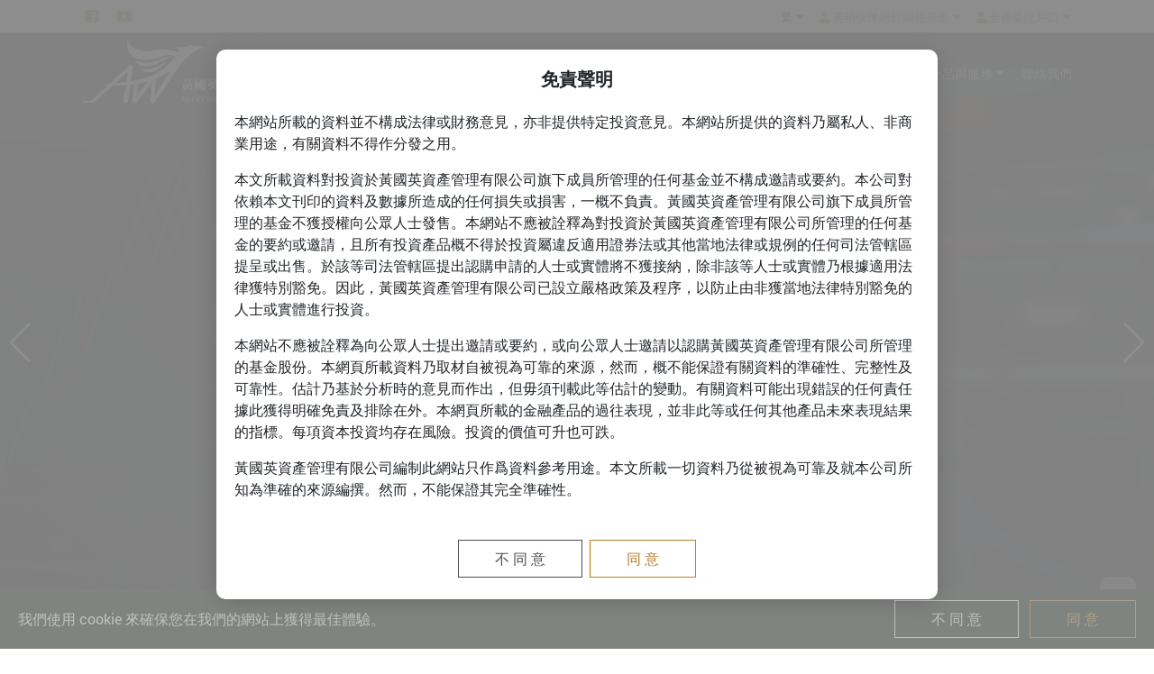

--- FILE ---
content_type: text/html; charset=UTF-8
request_url: https://www.awongam.com/tc/Home
body_size: 38854
content:
<!DOCTYPE html>

<html lang="en-HK" prefix="og: http://ogp.me/ns#">



<head>

    <title>黃國英資產管理有限公司</title>
    <!-- css -->

    <meta charset="utf-8">
<meta http-equiv="X-UA-Compatible" content="IE=edge">
<meta name="viewport" content="width=device-width, initial-scale=1, user-scalable=0">
<meta name="keywords" content="awongam,黃國英資產管理有限公司">
<meta property="og:type" content="website" />
<meta property="og:url" content="awongam.com" />
<meta property="og:title" content="awongam" />
<meta property="og:description"
    content="awongam" />
<meta property="og:image" content="../assets/images/favicon.png">
<meta property="og:site_name" content="awongam" />

<meta name="country" content="China" />
<meta name="city" content="Hong Kong" />
<meta name="robots" content="index,follow" />
<meta name="copyright" content="All rights reserved." />
<meta name="author" content="" />
<meta name="format-detection" content="telephone=no" />
<meta name="rating" content="general" />
<meta name="HandheldFriendly" content="true" />
<meta name="twitter:card" content="summary" />
<meta name="twitter:description"
    content="awongam" />
<meta name="twitter:title" content="awongam" />
<meta name="twitter:image" content="https://www.awongam.com/assets/images/favicon.png?1298.2857142857" />
<link rel="shortcut icon" type="image/x-icon" href="https://www.awongam.com/assets/images/favicon.ico?564.85714285714">
<link rel="icon" type="image/x-icon" href="https://www.awongam.com/assets/images/favicon.png?41.857142857143">
<link href="https://fonts.googleapis.com/css?family=Roboto:400,100,100italic,300,300ita&zwnj;&ZeroWidthSpace;lic,400italic,500,500italic,700,700italic,900italic,900" rel="stylesheet" type="text/css">
<!-- plugins:css -->
<link rel="stylesheet" href="https://www.awongam.com/assets/css/bootstrap.css?599">
<link rel="stylesheet" href="https://www.awongam.com/assets/css/bootstrap-datetimepicker.min.css?888.42857142857">
<link rel="stylesheet" href="https://www.awongam.com/assets/css/animsition.css?125.28571428571">
<link rel="stylesheet" href="https://www.awongam.com/assets/css/all.css?156">
<link rel="stylesheet" href="https://www.awongam.com/assets/css/aos.css?1162">
<link rel="stylesheet" href="https://www.awongam.com/assets/css/nav.css?1024.1428571429">
<link rel="stylesheet" href="https://www.awongam.com/assets/css/swiper.css?251.57142857143">
<link rel="stylesheet" href="https://www.awongam.com/assets/css/owl.carousel.css?774.14285714286">
<!-- endinject -->


<!-- <link rel="stylesheet" href="../assets/css/bootstrap-datetimepicker.min.css" /> -->
<!-- Layout styles -->
<link rel="stylesheet" href="https://www.awongam.com/assets/css/style.css?481.14285714286" />
<link rel="stylesheet" href="https://www.awongam.com/assets/css/responsive.css?125.42857142857" />
<!-- <link rel="stylesheet" href="../assets/css/custom.css?948.57142857143" /> -->
    <meta name="keywords" content="awongam">

    <meta name="description" content="awongam">

    <!-- js -->

        <!-- container-scroller -->




    <!-- plugins:js -->
    <script src="https://www.awongam.com/assets/js/jquery-3.5.1.js?538.57142857143"></script>
    <script src="https://www.awongam.com/assets/js/popper.js?1209.4285714286"></script>
    <script src="https://www.awongam.com/assets/js/bootstrap.js?535.57142857143"></script>

    <!-- endinject -->

    <!-- inject:js -->
    <script src="https://www.awongam.com/assets/js/aos.js?918.85714285714"></script>
    <script src="https://www.awongam.com/assets/js/animsition.js?800.85714285714"></script>
    <script src="https://www.awongam.com/assets/js/ekko-lightbox.min.js?866.71428571429"></script>
    <script src="https://www.awongam.com/assets/js/owl.carousel.js?288"></script>

    <!-- <script src="../assets/js/jquery.dataTables.min.js"></script> -->
    <!--  <script src="../assets/js/bootstrap-table-editable.js">-->


    <!--<script src="../assets/js/bootstrap-table-export.js">
    </script>
    <script src="../assets/js/tableExport.js">
    </script>
    <script src="../assets/js/bootstrap-table-filter-control.js">
    </script>-->

    <!-- endinject -->
    <!-- Custom js for this page -->

    <!-- End custom js for this page -->
</head>



<body style="overflow-y:scroll;padding-right:0px!important;">



    <!-- header -->

    <div class="nav">
    <div class="topBarWrap">
        <div class="container">
            <div class="topBar" style="padding:6px 0px;">
                <div class="d-flex align-items-center">
                    <div class="media">
                        <a href="https://www.facebook.com/people/%E8%8B%B1%E4%B9%8B%E8%A6%8B-%E5%9F%BA%E9%87%91%E7%B6%93%E7%90%86%E9%BB%83%E5%9C%8B%E8%8B%B1Alex-Wong/100044634300204/?hc_ref=ARSNDHLBKz_OJPYgWzVc7y88f0j1gKSwpPzMKPZcXtiS-5r5ZOVB3N7jB5HMdmcL6lg&fref=nf&__xts__[0]=68.[base64]"><i class="fab fa-facebook-square"></i></a>
                        <a href="https://www.youtube.com/channel/UCEeUNi3Z0IAaR_a8vlyAjxA"><i class="fab fa-youtube"></i></a>
                    </div>
                  
                </div>
                <div class="d-flex align-items-center">

                    <div class="dropdown langWrap">
                        <a class="langdropdownBtn small lang" title="繁" type="button" id="lang">
                            繁                        </a>
                        <div class="dropdown-menu dropdown-menu-left" aria-labelledby="lang">
                            <a class="dropdown-item small" href="https://www.awongam.com/tc/Home" title="繁"> 繁</a>
                            <!-- <a class="dropdown-item small" href="https://www.awongam.com/sc/Home" title="简"> 简</a> -->
                            <a class="dropdown-item small" href="https://www.awongam.com/en/Home" title="ENG">ENG</a>
                        </div>

                    </div>
                  
                    <div class="dropdown loginWrap login_item_desktop">
                        <a class="logindropdownBtn loginBtn" title="英明伙伴絕對回報基金" type="button" id="logined">
                            <i class="fas fa-user"></i> 英明伙伴絕對回報基金                        </a>

                        <div class="dropdown-menu dropdown-menu-right" aria-labelledby="logined">
                                                        <a class="dropdown-item small" href="https://www.awongam.com/tc/login/login_lp_fund" title="客戶登錄"><i class="fas fa-user"></i> 客戶登錄</a>
                            <a class="dropdown-item small" href="https://www.awongam.com/tc/login/login_forget_lp_fund" title="忘記密碼"><i class="fas fa-key"></i> 忘記密碼</a>
                                                        
                                                    </div>
                    </div>

                    <div class="dropdown loginWrap login_item_desktop">
                        <a class="logindropdownBtn loginBtn" title="全權委託戶口" type="button" id="logined">
                            <i class="fas fa-user"></i> 全權委託戶口                        </a>

                        <div class="dropdown-menu dropdown-menu-right" aria-labelledby="logined">
                            							<a class="dropdown-item small" href="https://www.awongam.com/tc/login/login_authorize_fund" title="客戶登錄"><i class="fas fa-user"></i> 客戶登錄</a>
                            <a class="dropdown-item small" href="https://www.awongam.com/tc/login/login_forget_authorize_fund" title="忘記密碼"><i class="fas fa-key"></i> 忘記密碼</a>
                                                        
                                                    </div>
                    </div>


               

                    
                 



                </div>
            </div>

        </div>
    </div>
    <div class="menuWrap">
        <div class="container menuControl">
            <div class="nav_logo">

                <a href="https://www.awongam.com/tc/Home" title="Logo" class="mr-2 d-inline-block align-middle logoImg"><img src="https://www.awongam.com/assets/files/images/logo.svg" class="img-fluid w-100" alt="logo"></a>

            </div>
            <ul class="menu">
                <li class="menu__item">
                    <a href="https://www.awongam.com/tc/Home" title="主頁">主頁                    </a>
                </li>
                                <li class="menu__item">
                    <div class="dropdown navMenuDrop">
                        <a class="dropdown-toggle" title="最新消息" id="News" >最新消息</a>

                        <div class="dropdown-menu dropdown-menu-left" aria-labelledby="News">
                            <a class="dropdown-item" href="https://www.awongam.com/tc/news" title="活動消息">活動消息</a>
                            <a class="dropdown-item" href="https://www.awongam.com/tc/notice" title="公告消息">公告消息</a>

                            <a class="dropdown-item" href="https://www.awongam.com/tc/shop" title="商店">商店</a>
                        </div>
                    </div>
                </li>
                                <li class="menu__item">
                    <div class="dropdown navMenuDrop">
                        <a class="dropdown-toggle" title="關於我們" id="About" >關於我們</a>
                        <div class="dropdown-menu dropdown-menu-left" aria-labelledby="About">

                            <a class="dropdown-item" href="https://www.awongam.com/tc/investment" title="投資理念">投資理念</a>
                            <a class="dropdown-item" href="https://www.awongam.com/tc/team" title="專業團隊">專業團隊</a>

                        </div>
                    </div>
                </li>
                <li class="menu__item">

                    <div class="dropdown navMenuDrop">
                        <a class="dropdown-toggle" title="產品與服務" id="service_detail">產品與服務</a>
                        <div class="dropdown-menu dropdown-menu-left" aria-labelledby="service_detail">
                            <a class="dropdown-item" href="https://www.awongam.com/tc/service/serviceLogin" title="投資理念">英明伙伴絕對回報基金</a>
                            <a class="dropdown-item" href="https://www.awongam.com/tc/service/serviceDetail/3" title="投資理念">全權委託戶口</a>
                                                    </div>
                    </div>
                    
                </li>

                <li class="menu__item">
                    <a href="https://www.awongam.com/tc/contact_list" title="聯絡我們">聯絡我們</a>
                </li>
          
                <li class="menu__item login_item_mobile">
                    <div class="dropdown navMenuDrop">
                        <a class="dropdown-toggle"  title="英明伙伴絕對回報基金" id="smart_partners">英明伙伴絕對回報基金</a>
                        <div class="dropdown-menu dropdown-menu-left" aria-labelledby="smart_partners">
                                                        <a class="dropdown-item" href="https://www.awongam.com/tc/login/login_lp_fund" title="客戶登錄">客戶登錄</a>
                                                        <a class="dropdown-item" href="https://www.awongam.com/tc/login/login_forget_lp_fund" title="忘記密碼">忘記密碼</a>
                                                    </div>
                    </div>
                </li>

                <li class="menu__item login_item_mobile">
                    <div class="dropdown navMenuDrop">
                        <a class="dropdown-toggle"  title="全權委託戶口" id="pennington_high">全權委託戶口</a>
                        <div class="dropdown-menu dropdown-menu-left" aria-labelledby="pennington_high">
                                                        <a class="dropdown-item" href="https://www.awongam.com/tc/login/login_authorize_fund" title="客戶登錄">客戶登錄</a>
                                                        <a class="dropdown-item" href="https://www.awongam.com/tc/login/login_forget_authorize_fund" title="忘記密碼">忘記密碼</a>
                                                    </div>
                    </div>
                </li>


             
                             


            </ul>
            <div class="nav__toggle">
                <div class="menuIcon"></div>
            </div>


        </div>
    </div>

</div>


<script>
    $(document).ready(function() {
        $('.nav__toggle').on('click', function() {
            $('.menuIcon').toggleClass('animate');
            $('body').toggleClass('mobilefixed');
            $('.nav').toggleClass('display');
        });


    });
</script>
    <!-- end of header-->

    <section class="mainSlider">

        <div class="swiper-container">

            <div class="swiper-wrapper">

                                    
                <div class="swiper-slide sliderMask" style="background-image:url(https://www.awongam.com/assets/files/images/banner01.jpg);">

                    <div class="silderTextWrap">

                        <!-- <p class="whiteFont silderTitle">英明伙伴絕對回報基金</p> -->
                        <p class="whiteFont silderTitle">英明伙伴絕對回報基金</p>
                                                                        <button type="button" title="了解更多" class="button mainWhiteBroderBtn mt-2" onclick="location.href='https://www.awongam.com/tc/service/serviceLogin';">了解更多</button>
                                            </div>

                </div>

                                    
                <div class="swiper-slide sliderMask" style="background-image:url(https://www.awongam.com/assets/files/images/banner02.jpg);">

                    <div class="silderTextWrap">

                        <!-- <p class="whiteFont silderTitle">英明伙伴絕對回報基金</p> -->
                        
                                                                    </div>

                </div>

                                    
                <div class="swiper-slide sliderMask" style="background-image:url(https://www.awongam.com/assets/files/images/banner03.jpg);">

                    <div class="silderTextWrap">

                        <!-- <p class="whiteFont silderTitle">英明伙伴絕對回報基金</p> -->
                        <p class="whiteFont silderTitle"><span style="color: #ffffff;">全權委託戶口</span></p>
                                                                        <button type="button" title="了解更多" class="button mainWhiteBroderBtn mt-2" onclick="location.href='https://www.awongam.com/tc/service/serviceDetail/3';">了解更多</button>
                                            </div>

                </div>

                               <!--  <div class="swiper-slide sliderMask" style="background-image:url(../assets/images/banner02.jpg);">

                    <div class="silderTextWrap">

                        <p class="whiteFont silderTitle">柏寧頓高收益債券基金</p>

                                                <button type="button" title="了解更多" class="button mainWhiteBroderBtn mt-2" onclick="location.href='product_detail02.php';">More Info</button>

                    </div>

                </div>
                <div class="swiper-slide sliderMask" style="background-image:url(../assets/images/banner03.jpg);">

                    <div class="silderTextWrap">

                        <p class="whiteFont silderTitle">全權委託戶口</p>

                                                <button type="button" title="了解更多" class="button mainWhiteBroderBtn mt-2" onclick="location.href='product_detail02.php';">More Info</button>

                    </div>

                </div> -->


            </div>

            <!-- Add Pagination -->

            <div class="swiper-pagination"></div>



            <div class="swiper-button-next swiper-button-white"></div>

            <div class="swiper-button-prev swiper-button-white"></div>



        </div>

    </section>



    <section>



        <div class="container wrapper">

            <div class="row align-items-center">
                <div class="col-md-7" data-aos="fade-right" data-aos-duration="1000">
                                        <h3 class="primaryFont">我們投資策略的核心理念</h3>
                    
                                        <p><span>投資有如耕種，商業模式就是種子基因，卓越管理層以農夫角色，帶領公司茁壯成長，為股東帶來收益。所謂價值投資，並非一般演繹，只是以低價買入股票，而是透過上述主動創造價值的過程。</span></p>
                    
                                        <button type="button" title="了解更多" class="button mainGoldBroderBtn mt-2" onclick="location.href='Introduction_1';">了解更多</button>
                                    </div>
                <div class="col-md-5">
                    <div class="aboutImg">
                                                <img src="https://www.awongam.com/assets/files/images/aboutImg01.jpg" class="img-fluid">
                                            </div>

                </div>
            </div>




        </div>

    </section>

    <br>
    <br>
    <br>
    



    <!--     

    <section class="videoWrap" style="background-image:url(https://www.awongam.com/assets/images/videoBg.jpg)">
        <div class="container">
                        <div class="videoGrid flex-md-row flex-column" data-aos="fade-up" data-aos-duration="1500">
                <div class="video videoItemFirst">
                    <div class="videoImg">
                        <img src="https://www.awongam.com/assets/files/Seminar/20220822_preview_750x424_t.jpg" alt="size570x452">
                    </div>
                </div>
                <div class="video videoDetailFirst whiteBgColor ">
                    <h3 class="mb-4">中銀直播間節目 「環球股市星期一」</h3>
                    <div class="l7ghb35v kjdc1dyq kmwttqpk gh25dzvf jikcssrz n3t5jt4f">
<div dir="auto">日期：8月22日 (一)</div>
<div dir="auto">時間：中午12:30 &ndash; 12:50</div>
<div dir="auto">播出平台：中銀香港手機銀行App*</div>
<div dir="auto"><span><a tabindex="-1"></a></span>*中銀香港手機銀行App內點擊選單，然後選擇中銀直播間即可收看直播</div>
</div>
<div class="l7ghb35v kjdc1dyq kmwttqpk gh25dzvf jikcssrz n3t5jt4f">
<div dir="auto"><br /><span></a></span></div>
</div>                                        <div>
                        <button type="button" title="了解更多" class="button mainGoldBroderBtn mt-2" onclick="location.href='https://www.awongam.com/tc/20220822BOCInterview';">了解更多</button>
                    </div>
                                    </div>
 
            </div>
                                    <div class="videoGrid pb-80px flex-md-row flex-column-reverse" data-aos="fade-up" data-aos-duration="1500">
                <div class="video videoDetail blackBgColor">
                    <h3 class="whiteFont mb-4">中銀直播間節目 「環球股市星期一」</h3>
                    <div class="kvgmc6g5 cxmmr5t8 oygrvhab hcukyx3x c1et5uql ii04i59q">
<div dir="auto">中銀直播間節目 「環球股市星期一」<br /><br /></div>
</div>
<div class="cxmmr5t8 oygrvhab hcukyx3x c1et5uql o9v6fnle ii04i59q">
<div dir="auto">日期：7月18日 (一)</div>
<div dir="auto">時間：中午12:30 &ndash; 12:50</div>
<div dir="auto">播出平台：中銀香港手機銀行App*</div>
</div>
<div class="cxmmr5t8 oygrvhab hcukyx3x c1et5uql o9v6fnle ii04i59q">
<div dir="auto">*中銀香港手機銀行App內點擊選單，然後選擇中銀直播間即可收看直播</div>
</div>                    
                                        <div>
                        <button type="button" title="了解更多" class="button mainWhiteBroderBtn mt-2" onclick="location.href='https://www.awongam.com/tc/News/newsDetail/13';">了解更多</button>
                    </div>
                                    </div>
                <div class="video videoItem blackBgColor">
                    <div class="videoImg">
                        <img src="https://www.awongam.com/assets/files/Seminar/2022-07.jpg" alt="size570x452">
                    </div>
                </div>
            </div>
                    </div>
    </section>
    


    <section>



        <div class="container wrapper">


            <h3 class="primaryFont text-center pb-4">商品列表</h3>

            <div class="d-flex justify-content-center align-items-center shadow">
                <div class="col-md-6 p-0">

                    <img class="w-100" src="https://www.awongam.com/assets/files/Book/fund%20man.jpg" alt="Size1x1">

                </div>
                <div class="col-md-6 p-0">
                    <div class="p-4">
                        <p class="h5">《自己做Fund Man》</p>
                                                <button type="button" title="查看焦點系列" class="button mainGoldBroderBtn mt-2" onclick="location.href='http://www.awongam.com/event/?id=3';">查看焦點系列</button>                    </div>
                </div>

            </div>
            <div class="row mainProductWrap">
                                                                <div class="col-md-3 col-6">
                    <a class="card productCard" href="http://www.awongam.com/event/?id=4">
                        <div class="card-img">
                            <img class="card-img-top" src="https://www.awongam.com/assets/files/Book/blief.png" alt="Size1x1">
                        </div>
                        <div class="card-body">
                            <p class="card-text text-center">信念制勝</p>
                        </div>
                    </a>
                </div>
                                                                <div class="col-md-3 col-6">
                    <a class="card productCard" href="http://www.awongam.com/event/?id=3">
                        <div class="card-img">
                            <img class="card-img-top" src="https://www.awongam.com/assets/files/Book/fund%20man.jpg" alt="Size1x1">
                        </div>
                        <div class="card-body">
                            <p class="card-text text-center">自己做Fund Man</p>
                        </div>
                    </a>
                </div>
                                                                <div class="col-md-3 col-6">
                    <a class="card productCard" href="http://www.awongam.com/event/?id=18">
                        <div class="card-img">
                            <img class="card-img-top" src="https://www.awongam.com/assets/files/Book/wake%20up.JPG" alt="Size1x1">
                        </div>
                        <div class="card-body">
                            <p class="card-text text-center">財力覺醒</p>
                        </div>
                    </a>
                </div>
                                                                <div class="col-md-3 col-6">
                    <a class="card productCard" href="http://www.awongam.com/event/?id=19">
                        <div class="card-img">
                            <img class="card-img-top" src="https://www.awongam.com/assets/files/Book/car.JPG" alt="Size1x1">
                        </div>
                        <div class="card-body">
                            <p class="card-text text-center">泡沫順風車</p>
                        </div>
                    </a>
                </div>
                                                 -->
                <!-- <div class="col-md-3 col-6">
                    <a class="card productCard" href="#">
                        <img class="card-img-top" src="../assets/images/product.jpg" alt="Size1x1">
                        <div class="card-body">
                            <p class="card-text text-center">50入裝 醫療防護口罩</p>
                        </div>
                    </a>
                </div>
                <div class="col-md-3 col-6">
                    <a class="card productCard" href="#">
                        <img class="card-img-top" src="../assets/images/product.jpg" alt="Size1x1">
                        <div class="card-body">
                            <p class="card-text text-center">50入裝 醫療防護口罩</p>
                        </div>
                    </a>
                </div>
                <div class="col-md-3 col-6">
                    <a class="card productCard" href="#">
                        <img class="card-img-top" src="../assets/images/product.jpg" alt="Size1x1">
                        <div class="card-body">
                            <p class="card-text text-center">50入裝 醫療防護口罩</p>
                        </div>
                    </a>
                </div> -->

            <!-- </div>
            <div class="text-center">
                <button type="button" title="了解更多" class="button mainGoldBroderBtn mt-2" onclick="location.href='https://www.awongam.com/tc/shop/index/';">了解更多</button>
            </div>
        </div>

    </section>
     -->


        <!-- end #section -->
    <div class="modal fade" id="agreement" tabindex="-1" role="dialog" aria-labelledby="agreement" aria-hidden="true">
        <div class="modal-dialog modal-dialog-centered modal-lg" role="document">
            <div class="modal-content">

                <div class="modal-body">
                    <p class="text-center bold h5 mb-4">免責聲明</p>
                    <p>本網站所載的資料並不構成法律或財務意見，亦非提供特定投資意見。本網站所提供的資料乃屬私人、非商業用途，有關資料不得作分發之用。</p>
<p>本文所載資料對投資於黃國英資產管理有限公司旗下成員所管理的任何基金並不構成邀請或要約。本公司對依賴本文刊印的資料及數據所造成的任何損失或損害，一概不負責。黃國英資產管理有限公司旗下成員所管理的基金不獲授權向公眾人士發售。本網站不應被詮釋為對投資於黃國英資產管理有限公司所管理的任何基金的要約或邀請，且所有投資產品概不得於投資屬違反適用證券法或其他當地法律或規例的任何司法管轄區提呈或出售。於該等司法管轄區提出認購申請的人士或實體將不獲接納，除非該等人士或實體乃根據適用法律獲特別豁免。因此，黃國英資產管理有限公司已設立嚴格政策及程序，以防止由非獲當地法律特別豁免的人士或實體進行投資。</p>
<p>本網站不應被詮釋為向公眾人士提出邀請或要約，或向公眾人士邀請以認購黃國英資產管理有限公司所管理的基金股份。本網頁所載資料乃取材自被視為可靠的來源，然而，概不能保證有關資料的準確性、完整性及可靠性。估計乃基於分析時的意見而作出，但毋須刊載此等估計的變動。有關資料可能出現錯誤的任何責任據此獲得明確免責及排除在外。本網頁所載的金融產品的過往表現，並非此等或任何其他產品未來表現結果的指標。每項資本投資均存在風險。投資的價值可升也可跌。</p>
<p>黃國英資產管理有限公司編制此網站只作爲資料參考用途。本文所載一切資料乃從被視為可靠及就本公司所知為準確的來源編撰。然而，不能保證其完全準確性。</p>                </div>
                <div class="modal-footer justify-content-center">
                    <button type="button" title="不 同 意" class="button mainGaryBroderBtn mt-2" onclick="">不 同 意</button>
                    <button type="button" title="同 意" class="button mainGoldBroderBtn mt-2 home_agree_btn" data-dismiss="modal">同 意</button>
                </div>
            </div>
        </div>
    </div>
    



    <!-- footer -->

    <footer class="grayBgColor wrapper">
    <div class="container">
        <div class="row">
            <div class="col-lg-3">

                <a href="https://www.awongam.com/tc/Home" class="footerLogo logoImg mr-2"><img src="https://www.awongam.com/assets/files/images/footerlogo.svg" class="img-fluid"></a>
                <div class="footerMenu">
                    <a href="https://www.facebook.com/people/%E8%8B%B1%E4%B9%8B%E8%A6%8B-%E5%9F%BA%E9%87%91%E7%B6%93%E7%90%86%E9%BB%83%E5%9C%8B%E8%8B%B1Alex-Wong/100044634300204/?hc_ref=ARSNDHLBKz_OJPYgWzVc7y88f0j1gKSwpPzMKPZcXtiS-5r5ZOVB3N7jB5HMdmcL6lg&fref=nf&__xts__[0]=68.[base64]"><i class="fab fa-facebook-square"></i></a>
                    <a href="https://www.youtube.com/channel/UCEeUNi3Z0IAaR_a8vlyAjxA"><i class="fab fa-youtube"></i></a>
                </div>


            </div>
            <div class="col-lg-2 mb-4 pl-4">
<p class="blod fontUppercase">關於我們</p>
<a href="https://www.awongam.com/tc/investment" class="d-block small">投資理念</a> <a
        href="https://www.awongam.com/tc/team" class="d-block small" title="專業團隊">專業團隊</a> <a
        href="https://www.awongam.com/tc/contact_list" class="d-block small" title="聯絡我們">聯絡我們</a></div>
<div class="col-lg-2 mobileBorderTop mb-4 pl-4">
<p class="blod fontUppercase">最新消息</p>
<a href="https://www.awongam.com/tc/news" class="d-block small">活動消息</a> <a href="https://www.awongam.com/tc/notice" class="d-block small">公告消息</a> <a href="https://www.awongam.com/tc/shop" class="d-block small">商店</a></div>            <!-- <div class="col-lg-2 mb-4 pl-4">
                <p class="blod fontUppercase">關於我們</p>
                <a href="https://www.awongam.com/tc/investment" class="d-block small">投資理念</a>
                <a href="https://www.awongam.com/tc/team" class="d-block small" title="專業團隊">專業團隊</a>
                <a href="https://www.awongam.com/tc/login" class="d-block small" title="客戶登入">客戶登入</a>
                <a href="https://www.awongam.com/tc/contact" class="d-block small" title="聯絡我們">聯絡我們</a>


            </div>
            <div class="col-lg-2 mobileBorderTop mb-4 pl-4">
                <p class="blod fontUppercase">最新消息</p>
                <a href="https://www.awongam.com/tc/news" class="d-block small">活動消息</a>

                <a href="https://www.awongam.com/tc/news/2" class="d-block small">公告消息</a>
                <a href="https://www.awongam.com/tc/news/3" class="d-block small">商品列表</a>

            </div>
            <div class="col-lg-2 mobileBorderTop mb-4 pl-4">
                <p class="blod fontUppercase">產品及服務</p>
                <a href="product_detail01.php" class="d-block small">英明伙伴絕對回報基金
                </a>
                <a href="product_detail02.php" class="d-block small">柏寧頓高收益債券基金

                </a>
                <a href="product_detail03.php" class="d-block small">全權委託戶口
                </a>
            </div> -->
            <div class="col-lg-3 pl-4">
                <p class="blod fontUppercase">聯絡我們</p>
                <ul class="iconList">
                    <li class="small"><i class="fas fa-map-marker-alt"></i> 香港中環德輔道中135號華懋廣場二期15樓A及D室
                    </li>
                   
                </ul>

            </div>
        </div>
    </div>

    <div style="display: none;">front end: v1.0.0 </div>
</footer>

<div class="container">
    <div class="ci">
        <p class="small mb-6">
            © <script>
                document.write(new Date().getFullYear())
            </script> 黃國英資產管理有限公司. 版權所有，保留一切權利。<!-- 黃國英資產管理有限公司. 版權所有，保留一切權利。 -->
            <!-- </p>
        <p class="mb-2"><a href="https://www.awongam.com/tc/legal_statement" class="small blackFont">法律聲明</a>  | <a href="https://www.awongam.com/tc/Privacy" class="small blackFont">私隱政策聲明</a>         </p> -->
    </div>
    
</div>



<a href="javascript:void(0);" class="scrollToTop" title="To Top"><i class="fas fa-chevron-up"></i></a>
<script type="text/javascript" src="https://www.awongam.com/assets/js/custom.js?536.14285714286"></script>
<!-- custom JS -->

<script>
    $(window).scroll(function() {
        if ($(this).scrollTop() >= 100) {
            $(".menuWrap").addClass("greenDeepBgColor");
            // If page is scrolled more than 50px
            $(".scrollToTop").fadeIn(200); // Fade in the arrow
        } else {
            $(".menuWrap").removeClass("greenDeepBgColor");

            $(".scrollToTop").fadeOut(200); // Else fade out the arrow
        }
    });
    $(window).scroll(function() {
        if ($(this).scrollTop() >= 200) {
            $(".menuWrap").addClass("greenDeepBgColor");
            // If page is scrolled more than 50px

        } else {
            $(".menuWrap").removeClass("greenDeepBgColor");

        }
    });
    $(".scrollToTop").click(function() {
        $("html, body").animate({
            scrollTop: 0
        }, 800);
        return false;
    });
</script>
    <div id="alertCookiePolicy" class="alert-cookie-policy">
    <div class="alert alert-secondary mb-0 d-flex align-items-center cookie_content" role="alert">
        <span class="mr-auto">我們使用 cookie 來確保您在我們的網站上獲得最佳體驗。</span>
        <span>
            <!-- <button type="button" id="btnDeclineCookiePolicy" title="不 同 意" class="button mainWhiteBroderBtn mr-2" onclick="history.back()"> 不 同 意</button> -->
            <button type="button" id="btnDeclineCookiePolicy" title="不 同 意" class="button mainWhiteBroderBtn mr-2"> 不 同 意</button>
            <button type="button" id="btnAcceptCookiePolicy" title="同 意" data-dismiss="alert" aria-label="Close" class="button mainGoldBroderBtn" data-dismiss="modal">同 意</button>
        </span>
    </div>
</div>


<style type="text/css">
    .cookie_content{
        flex-wrap: wrap;
    }
</style>

<script type="text/javascript" src="https://www.awongam.com/assets/js/js.cookie.min.js"></script>


<script>
    function cookiesPolicyPrompt() {
        if (Cookies.get('acceptedCookiesPolicy') !== "yes") {
            //console.log('accepted policy', chk);
            $("#alertCookiePolicy").show();
        }
        $('#btnAcceptCookiePolicy').on('click', function() {
            //console.log('btn: accept');
            Cookies.set('acceptedCookiesPolicy', 'yes', {
                expires: 30
            });
            $("#alertCookiePolicy").hide();
        });
        $('#btnDeclineCookiePolicy').on('click', function() {
            //console.log('btn: decline');
            // window.history.back();
            $("#alertCookiePolicy").hide();
        });
    }

    $(document).ready(function() {
        cookiesPolicyPrompt();

        /*-- following not for production ------
        $('#btnResetCookiePolicy').on('click',function(){
          console.log('btn: reset');
          Cookies.remove('acceptedCookiesPolicy');
          $("#alertCookiePolicy").show();
        });*/
        // ---------------------------
    });
</script>
    <!-- <style>
        .productCard{
            display: flex;
            justify-content: space-between;
            /* height: 100%; */
            /* flex-grow: 25; */
            flex-direction: column;
        }
        .productCard .card-img{
            width: 100%;
            display: flex;
            flex-grow: 2;
            align-items: center;
            /* height: 0; */
            padding-bottom: 100%;
            align-content: center;
            /* height: 100%; */
            position: relative;
        }
        .productCard .card-img img{
            /* border: none; */
            position: absolute;
            left: 0;
            top: 0;
            right: 0;
            bottom: 0;
            margin: auto;
            width: 100%;
            /* height: 100%;*/
        }
        .videoDetailFirst, .videoItemFirst{
            margin-bottom: 80px;
        }

        .videoImg img{
            width: 100%;
            height: 100%;
        }
        
    </style> -->

    <script type="text/javascript" src="../assets/js/swiper.js"></script>

    <!-- my script -->



    <script>
        var swiper = new Swiper('.swiper-container', {

            pagination: {

                el: '.swiper-pagination',

            },

            navigation: {

                nextEl: '.swiper-button-next',

                prevEl: '.swiper-button-prev',

            },

            speed: 800,

            effect: 'slide',

            loop: true,

            paginationClickable: true,

            autoplay: {

                delay: 8000,

            },

            autoplayDisableOnInteraction: true

        });


        $(function() {

            AOS.init({
                once: true
            });
            $('#agreement').modal({
                backdrop: 'static',
                keyboard: false,
                show: true
            });

        });

        $('.home_agree_btn').on('click',function(){
            $.ajax({
                url:'https://www.awongam.com/tc/home/agreeBtn',
                method:'get',
                success: function(){
                    console.log(123)
                }
            })
        })
    </script>

</body>







</html>

--- FILE ---
content_type: text/css
request_url: https://www.awongam.com/assets/css/nav.css?1024.1428571429
body_size: 12353
content:
.nav {
    z-index: 999;
    position: relative;
    top: 0px;
    -webkit-transition: all 0.5s ease;
    -moz-transition: all 0.5s ease;
    -o-transition: all 0.5s ease;
    transition: all 0.5s ease;
    position: fixed;
    width: 100%;
    margin-bottom: 16px;
    display: flex;
  
}




.mobilefixed{
    position: relative;
 }
.nav .dropdown-menu{
background-color: rgba(0, 16, 0, 0.8);
}
.topBar{
    -webkit-box-pack: justify;
    -ms-flex-pack: justify;
    justify-content: space-between;
    background-color: #fff;
    width: 100%;
    display: flex;
}
.nav_logo {
   
    font-weight: 400;
}

.nav-tabs.scrollNav {
    position: initial;
}
.menuControl{
    position: relative;
    -webkit-box-align: center;
    -ms-flex-align: center;
    align-items: center;
    display: flex;
    -webkit-box-pack: justify;
    -ms-flex-pack: justify;
    justify-content: space-between;
}
.dropdown-submenu a::after {
    display: none;
}

.dropdown-item.active,
.dropdown-item:active {
    color: #fff;
    background-color: #063912;
}

.dropdown-toggle {
    padding: 10px !important;
}

.dropdown-item {
    padding: 10px 20px !important;
}

.circleList {
    color: #4C4C4C;
    list-style-type: circle;
}

.navMenuDrop .dropdown-menu {
    padding: 0;
    border: 0px;
    overflow: hidden;
    box-shadow: rgba(0, 0, 0, 0.1) 2px 2px 24px 0px;
}

.yellowText {
    color: #ffe665 !important;
}



.navSubMenu {
    padding: 0;
    min-width: 258px;
    margin: 0;
}

.navSubMenu li {
    border-left: 6px solid #36b4e5;
}

.navSubMenu a {
    -webkit-transition: all 0.5s ease;
    -moz-transition: all 0.5s ease;
    -o-transition: all 0.5s ease;
    transition: all 0.5s ease;
    white-space: nowrap;
    padding: 10px 20px !important;
}

.navSubMenu a:hover {
    margin-left: 10px;
    -webkit-transition: all 1s ease;
    -moz-transition: all 1s ease;
    -o-transition: all 1s ease;
    transition: all 1s ease;
}

.cart {
    font-size: 1.5rem;
}

.navIcon {
    font-size: 2rem!important;
}

.scrollNav .menuRight::before {
    top: -53px;
}

.scrollNav {
    position: fixed;
    z-index: 9;
    top: 0;
    background-color: #fff;
}

.scrollNav .topBar {
    display: none !important;
}

.scrollNav .rightMenu a {
    padding: 10px 0px;
}

.scrollNav .menu__item a {
    padding: 22px 12px;
}

.scrollNav .logotext {
    font-size: 0.9rem;
}

.scrollNav .nav__logo {
    padding: 10px 20px;
}

.scrollNav .logoImg {
    width: 152px;
}
.topBarWrap{
    width: 100%;
    background-color: #fff;
}
.menuWrap{
    -webkit-transition: 0.3s ease;
    transition: 0.3s ease;
    width: 100%;
    background-color: transparent;
}

.langWrap .dropdown-item:active,.loginWrap .dropdown-item:active {
    color: #cdcdcd;
    background-color: #fff;
}


.langdropdownBtn, .logindropdownBtn{
    padding-right: 20px!important;
    position: relative;
}

.langdropdownBtn::before,.logindropdownBtn::before {
    content: "\f0d7";
    font-family: "Font Awesome 5 Free";
    font-weight: 900;
    position: absolute;
    right: 8px;
    top: 2px;
   } 

.langWrap .dropdown-menu{
    min-width: fit-content;
}
.navMenuDrop:hover > .dropdown-menu ,.langWrap:hover > .dropdown-menu{
    display: block;
    margin-top: 0; 
 }
.loginWrap:hover > .dropdown-menu ,.langWrap:hover > .dropdown-menu{
    display: block;
    margin-top: 0; 
 }
.loginWrap .dropdown-menu ,.langWrap .dropdown-menu  {
    padding: 0;
    margin: 0;
    background-color:rgba(255,255,255,1) ;
border-radius: 0;
border: 0;
width: 100%;
}
.loginWrap .dropdown-menu .dropdown-item{
padding: 10px  !important;
}
.loginBtn{
    white-space: nowrap;
    font-size: 0.8rem;
    padding: 4px 10px ;
    color: #BB7E2A!important;
}
.loginBtn:hover{
text-decoration: none;
    color: #fff!important;
    background-color: #BB7E2A;
}
.topBarSearch {
    width: 100%;
    padding-left: 10px;
    padding-right: 32px;
    background-color: transparent;
    border: 1px solid #ffe665;
    border-radius: 20px;
    color: #fff;
}
.lang a{
font-size: 0.8rem;
 color: #707070;
}
.media {
    position: relative;
    }
    .lang{
        position: relative;
        padding: 4px 10px;
    }
.media a {
    padding: 0px 10px;
    text-transform: uppercase;
    color: #BB7E2A;
}
.media::after , .lang::after{
    content: "";
    position: absolute;
    right: 0;
    height: 100%;
    border-left:1px solid #EBEBEB ;
}
.nav__toggle {
    display: none;
}

.menu {
    position: relative;
    padding: 0;
    margin: 0px;
}

.menu__item {
    vertical-align: middle;
    display: inline-block;
    font-weight: 500;
    margin: 0px;
    -webkit-transition: 0.2s ease;
    transition: 0.2s ease;
}


.menu__item a {
    font-weight: 400;
    display: block;
    color: #fff;
    padding: 32px 12px;
    text-decoration: none;
    cursor: pointer;
}

.menu__item a:hover.dropdown-item{
    background-color: #063912;
}


.menu__item a:hover {
    -webkit-transition: 0.2s ease;
    transition: 0.2s ease;
    color: #c3c3c3;

    text-decoration: none;
}

.mobileItem {
    display: none !important;
}

.mobileBtn {
    color: #ffe665 !important;
}

.mobileBtn:hover {
    text-decoration: underline;
}

.rightMenu {
    padding-right: 20px;
}

.rightMenu a {
    padding: 20px 0px;
}

.menu-wrapper {
    position: relative;
}



.menuIcon,
.menuIcon:after,
.menuIcon:before {
    width: 36px;
    height: 5px;
}

.menuIcon {
    position: relative;
    transform: translateY(25px);
    background: #fff;
    transition: all 0ms 300ms;
}

.menuIcon.animate {
    background: rgba(255, 255, 255, 0);
}

.menuIcon:before {
    content: "";
    position: absolute;
    left: 0;
    bottom: 12px;
    background: #fff;
    transition: bottom 300ms 300ms cubic-bezier(0.23, 1, 0.32, 1), transform 300ms cubic-bezier(0.23, 1, 0.32, 1);
}

.menuIcon:after {
    content: "";
    position: absolute;
    left: 0;
    top: 12px;
    background: #fff;
    transition: top 300ms 300ms cubic-bezier(0.23, 1, 0.32, 1), transform 300ms cubic-bezier(0.23, 1, 0.32, 1);
}

.menuIcon.animate:after {
    top: 0;
    transform: rotate(45deg);
    transition: top 300ms cubic-bezier(0.23, 1, 0.32, 1), transform 300ms 300ms cubic-bezier(0.23, 1, 0.32, 1);
}

.menuIcon.animate:before {
    bottom: 0;
    transform: rotate(-45deg);
    transition: bottom 300ms cubic-bezier(0.23, 1, 0.32, 1), transform 300ms 300ms cubic-bezier(0.23, 1, 0.32, 1);
}

.mobile,
.mobileD-flex {
    display: none!important;
}

.nav-up {
    top: -150px !important;
}

@media only screen and (max-width: 1380px) {
    .logoName {
        display: none!important;
    }
}

@media only screen and (max-width: 1280px) {
    .rightMenu {
        padding-right: 10px;
    }
    .menu__item a {
        padding: 26px 6px;
    }
    .nav__logo {
        padding: 10px 12px;
    }
    .rightMenu a {
        font-size: 0.8rem;
        padding: 14px 0px;
    }
    .menu__item a {
        font-size: 0.9rem;
    }
    .navIcon {
        font-size: 1.6rem !important;
    }
    .nav__logo a {
        width: 165px;
    }
}

@media only screen and (max-width: 1000px) {
   
    .lang::after {
  display: none;
    }
   
    .mobilefixed{
        position: fixed;
     }
    .dropup,
    .dropright,
    .dropdown,
    .dropleft {
        position: relative;
        width: 100%;
        display: inline-block;
    }

    .logoName {
        display: inline-block!important;
    }
    .mobileD-flex {
        display: flex!important;
    }
    .mobile {
        display: block!important;
    }
    .desktop {
        display: none;
    }
    .scrollNav .menu__item a {
        padding: 10px;
    }
    .menu__item a:hover {
        background-color: #cdcdcd;
    }
    .nav-up {
        top: 0px !important;
    }
    .nav .dropdown a {
        display: block;
        width: 100%;
    }
    .nav .menu__item a:hover {
        -webkit-transition: 0.3s ease;
        transition: 0.3s ease;
        -webkit-transform: translateX(0px);
        transform: translateX(0px);
        color: #4c4c4c;
    }
    .nav .dropdown-menu.show {
        width: 100%;
        margin-bottom: 20px;
        transform: translate3d(0px, 0px, 0px) !important;
        transition: inherit;
        position: relative !important;
    }
    .nav .dropdown-menu a {
        width: 100%;
    }
    .nav .searchWrap {
        width: 100%;
    }
    .topBarText{
        display: none;
    }
    .topBar a {
        padding: 2px 8px;
    }
    .display .nav__logo.align-items-center {
        -ms-flex-align: auto !important;
        align-items: auto !important;
    }
    .display .nav__logo {
        display: none !important;
    }
    .display .menuRight {
        width: 100%;
        height: 100%;
    }
    .display .menu li {
        display: block;
        padding: 10px 20px;
    }
    .menuRight {
        width: 50%;
    }
    /* .line {
        display: none;
    } */
    /* .topBar {
        display: none !important;
    } */
    .nav.display .menu {
        display: block;
        margin-top: 60px;
    }
    .menu {
        display: none;
    }
    .nav.display {
        overflow-y: auto;
        z-index: 300;
        width: 100%;
        height: 100vh;
        position: fixed;
        display: block;
        background: #001000;
        -webkit-animation: showMenuItems 0.6s ease;
        animation: showMenuItems 0.6s ease;
    }
    .nav.display .nav_logo{
display: none;

    }
    .nav__logo {
        display: inline-block;
        align-self: center;
    }
    .nav__toggle {
        color: #27AAE1;
        margin: 0px;
        right: 22px;
        position: absolute;
        font-size: 2rem;
        display: block;
        top: 54px;
        cursor: pointer;
        -webkit-transition: 0.3 ease;
        transition: 0.3 ease;
    }
    .nav__toggle:hover {
        color: #ddd;
        -webkit-transition: 0.3s ease;
        transition: 0.3s ease;
    }
    .menu {
        width: 100%;
    }
    .menu__item {
        text-align: left;
        padding: 10px;
        margin: 0px;
        -webkit-transition: 0.3s ease;
        transition: 0.3s ease;
    }
    .menu__item a {
        padding: 10px;
        font-size: 1rem;
        text-decoration: none;
        cursor: pointer;
        -webkit-transition: 0.3s ease;
        transition: 0.3s ease;
    }
    .menu__item a:hover {
        -webkit-transition: 0.3s ease;
        transition: 0.3s ease;
        -webkit-transform: translateX(5px);
        transform: translateX(5px);
        color: #ccc;
    }
    .menu__item.display {
        display: block;
        -webkit-animation: showMenuItems 0.6s ease;
        animation: showMenuItems 0.6s ease;
        -webkit-animation-fill-mode: both;
        animation-fill-mode: both;
    }
    .menu__item.display:nth-child(1) {
        -webkit-animation-delay: 0.1s;
        animation-delay: 0.1s;
    }
    .menu__item.display:nth-child(2) {
        -webkit-animation-delay: 0.2s;
        animation-delay: 0.2s;
    }
    .menu__item.display:nth-child(3) {
        -webkit-animation-delay: 0.3s;
        animation-delay: 0.3s;
    }
    .nav__toggle {
        top: 14px;
    }
    .mainSlider {
        margin-top: 0px !important;
    }
    .nav {
        top: 0px !important;
        margin-bottom: 0px;
    }
    .menuRight::before {
        top: -37px;
    }
    .mobileItem {
        display: block !important;
    }
    .searchBtn {
        top: 11px;
    }
    .topBarSearch {
        width: 100%;
        background-color: #fff;
        padding: 6px;
    }

    .menuRight {
        width: 12%;
    }
    .line::before {
        top: -37px;
    }
}

@media only screen and (max-width: 500px) {
 
.nav_logo{
    width: 230px;
}
.nav__toggle {
    top: 6px;
}
}

@-webkit-keyframes showMenuItems {
    0% {
        opacity: 0;
        -webkit-transform: translate3d(0px, -100px, 0);
        transform: translate3d(0px, -100px, 0);
    }
    20% {
        opacity: 1;
    }
    100% {
        opacity: 1;
        -webkit-transform: translate3d(0, 0, 0);
        transform: translate3d(0, 0, 0);
    }
}

@keyframes showMenuItems {
    0% {
        opacity: 0;
        -webkit-transform: translate3d(0px, -100px, 0);
        transform: translate3d(0px, -100px, 0);
    }
    20% {
        opacity: 1;
    }
    100% {
        opacity: 1;
        -webkit-transform: translate3d(0, 0, 0);
        transform: translate3d(0, 0, 0);
    }
}

--- FILE ---
content_type: text/css
request_url: https://www.awongam.com/assets/css/style.css?481.14285714286
body_size: 27535
content:
@font-face {
  font-family: "Roboto";
  src: url(../fonts/Roboto-Regular_0.ttf);
}

@font-face {
  font-family: "Roboto";
  src: url(../fonts/Roboto-Bold_0.ttf);
  font-weight: bold;
}

body {
  animation: fadein 2s;
  -moz-animation: fadein 2s;
  /* Firefox */
  -webkit-animation: fadein 2s;
  /* Safari and Chrome */
  -o-animation: fadein 2s;
  /* Opera */
  font-size: 1rem;
  font-family: "Roboto", sans-serif,"Microsoft JhengHei","Apple LiGothic Medium";
}
h5,
.h5 {
  font-weight: bold;
}
h3,
.h3 {
  font-weight: bold;
}

@keyframes fadein {
  from {
    opacity: 0;
  }
  to {
    opacity: 1;
  }
}

@-moz-keyframes fadein {
  /* Firefox */
  from {
    opacity: 0;
  }
  to {
    opacity: 1;
  }
}

@-webkit-keyframes fadein {
  /* Safari and Chrome */
  from {
    opacity: 0;
  }
  to {
    opacity: 1;
  }
}

@-o-keyframes fadein {
  /* Opera */
  from {
    opacity: 0;
  }
  to {
    opacity: 1;
  }
}
small,
.small {
  font-size: 0.8rem !important;
}
a {
  color: #bb7e2a;
  font-size: 1rem;
}
.date {
  color: #cdcdcd !important;
}
.ellipsis1 {
  display: -webkit-box;
  -webkit-line-clamp: 1;
  -webkit-box-orient: vertical;
  overflow: hidden;
  text-overflow: ellipsis;
}
.ellipsis2 {
  display: -webkit-box;
  -webkit-line-clamp: 2;
  -webkit-box-orient: vertical;
  overflow: hidden;
  text-overflow: ellipsis;
}
.ellipsis3 {
  display: -webkit-box;
  -webkit-line-clamp: 3;
  -webkit-box-orient: vertical;
  overflow: hidden;
  text-overflow: ellipsis;
}
.bold {
  font-weight: bold;
}
a:hover {
  color: #101010;
  text-decoration: underline;
}
.productCard .card-img{
     padding-bottom: 126%;
  overflow: hidden;
  position: relative;
}
.productCard .card-text{
  height: 45px;
}
.productCard .card-img img{
  position: absolute;
  margin-left: auto;
  margin-right: auto;
  left: 0;
  right: 0;
  text-align: center;
  height: auto;
  width: 100%;
}
.whiteFont {
  color: #fff !important;
}
.blackFont {
  color: #3c3c3c !important;
}
.grayFont {
  color: #858585 !important;
}

.grayLightFont {
  color: #cdcdcd!important;
}

.errorFont {
  color: #c91f1f!important;
}

.successFont {
  color: #00b124!important;
}

.primaryFont {
  color: #1f441e!important;
}

.blueFont {
  color: #36b4e5!important;
}
.whiteBgColor {
  background-color: #fff;
}
.orangeBgColor {
  background-color: #ee8335;
}

.greenDeepBgColor {
  background-color: #001000;
}
.blackBgColor {
  background-color: #1c1c1c!important;;
}
.videoDetail span, .videoDetail p{
color: #fff;
}
.yellowBgColor {
  background-color: #ffc400;
}

.blueDeepBgColor {
  background-color: #05729f;
}

.blueBgColor {
  background-color: #36b4e5;
}

.grayBgColor {
  background-color: #F9F9F9;
}
.graylightBgColor {
  background-color: #f6f6f6;
}
.grayDeepBgColor {
  background-color: #aaaaaa;
}

.greenBtn {
  color: #fff;
  background-color: #4bafb7;
}

.blueBtn {
  color: #fff;
  background-color: #36b4e5;
}

.garyBtn {
  color: #fff;
  background-color: #989898;
}

.btn-light {
  border: 0px;
}
.input-append .input-group-addon {
  position: absolute;
  right: 10px;
  top: 8px;
  z-index: 10;
}
.step .hCardImg i{
  font-size: 5vw;

}
.step .hCardBody{
  padding: 0;
  
  }
.step .hCardImg{ 
  overflow: initial;
}
.step{
  height: 100%;
  -ms-flex-align: center ;
  align-items: center ;
  background-color: #fff;
  border-radius: 20px;
  padding: 20px;
}
.productIcon {
  text-align: center;
  min-width: 110px;
  background-color: #fff;
  border-radius: 10px;
  box-shadow: rgba(0, 0, 0, 0.1) 2px 2px 24px 0px;
}
.productImgItem .productIcon {
  max-width: 110px;
  position: absolute;
  right: 40px;
  bottom: -55px;
}
.hCardImg .memberImg img {
  position: relative;
}
.seminars_item .hCardImg img{
  width: 100%;
  position: absolute;

}

.downloadList  a {
  display: block;
  position: relative;
color: #3c3c3c;
  padding: 15px 20px 15px 40px;
margin-bottom: 20px;
}
.downloadList  a:hover {

color: #bb7e2a;
text-decoration: none;
}
.downloadList a::before {
  content: "\f1c1";
  position: absolute;
  left: 20px;
  font-family: "Font Awesome 5 Free";
  font-weight: 900;
}
.tableWrap {
  overflow: auto;
  margin-bottom: 20px;
}
.table thead th {
  text-transform: uppercase;
  color: #1f441e;
  font-weight: bold;
  border-bottom: 2px solid #1f441e;
}
.table th,
.table td {
  border: 0;
  padding: 10px;
}
.productItem {
  margin-top: 40px;
}
.productImgItem {
  position: relative;
  margin-bottom: 70px;
}
.productWrap {
  display: flex;
  margin-bottom: 20px;
}
.productDes {
  padding: 10px;
}
.productIcon {
  padding: 20px 10px;
}
.pageContent {
  padding: 20px;
}
.leftmenu {
  margin-bottom: 20px;
}
.leftmenu a {
  text-decoration: none;
  color: #4c4c4c;
  padding: 20px;
  display: block;
  background-color: #f9f9f9;
  -webkit-transition: all 0.5s ease;
  -moz-transition: all 0.5s ease;
  -o-transition: all 0.5s ease;
  transition: all 0.5s ease;
}

.leftmenu a:hover {
  background-color: #cdcdcd;
  padding-left: 30px;
  -webkit-transition: all 0.5s ease;
  -moz-transition: all 0.5s ease;
  -o-transition: all 0.5s ease;
  transition: all 0.5s ease;
}

.leftmenuTitle {
  padding: 20px;
}

.leftmenuDetail {
  margin: 0;
  padding: 0;
}

.spcat a.active {
  background-color: #1f441e;
  color: #fff !important;
}

a.hCard:hover img {
 
  transform: scale(1.1);
  -webkit-transition: all 0.5s ease;
  -moz-transition: all 0.5s ease;
  -o-transition: all 0.5s ease;
  transition: all 0.5s ease;
  text-decoration: none;
}

.seminars_item  .hCardImg img{
  top: 0;
  left: 0;
  transform: scale(1);
  -webkit-transition: all 0.5s ease;
  -moz-transition: all 0.5s ease;
  -o-transition: all 0.5s ease;
  transition: all 0.5s ease;
  text-decoration: none;
}

a.hCard {
  -webkit-transition: all 0.5s ease;
  -moz-transition: all 0.5s ease;
  -o-transition: all 0.5s ease;
  transition: all 0.5s ease;
  text-decoration: none;
}
a.hCard:hover p {
  color: #bb7e2a;
  -webkit-transition: all 0.5s ease;
  -moz-transition: all 0.5s ease;
  -o-transition: all 0.5s ease;
  transition: all 0.5s ease;
}
.hCard {
  display: flex;
  margin-bottom: 20px;
}



.hCardImg {

  position: relative;
  overflow: hidden;

}
.hCardImg img {

 position: absolute;
    top: 50%;  /* position the top  edge of the element at the middle of the parent */
    left: 50%; /* position the left edge of the element at the middle of the parent */

    transform: translate(-50%, -50%);
}
.hCardBody {
  padding: 20px 10px;
}
.leftmenuDetail li {
  list-style: none;
}
.teamImg{
  overflow: hidden;
  border-radius:50% ;
}
.teamImg img{
  position: relative;
  left: 0;
  top: 0;
  transform: translate(0%, 0%);
}
.content-up {
  margin-top: 0px !important;
  -webkit-transition: all 1s ease;
  -moz-transition: all 1s ease;
  -o-transition: all 1s ease;
  transition: all 1s ease;
}
.memberImg {
  max-width: 220px;
  min-height: 220px;
  overflow: hidden;
  border-radius: 50%;
  margin: 0px auto;
  margin-bottom: 10px;
  text-align: center;
}
.productCard {
  display: block;
  margin-bottom: 20px;

  -webkit-transition: all 0.5s ease;
  -moz-transition: all 0.5s ease;
  -o-transition: all 0.5s ease;
  transition: all 0.5s ease;
}
.productCard:hover {
  text-decoration: none;
  -webkit-transition: all 0.5s ease;
  -moz-transition: all 0.5s ease;
  -o-transition: all 0.5s ease;
  transition: all 0.5s ease;
  box-shadow: 0 4px 25px -3px rgba(0, 0, 0, 0.2);
}

.csmContent {
  min-height: 500px;
}

.custonBtn {
  padding: 20px 10px;
  width: 100%;
  text-align: center;
  border: 0px;
  display: block;
}

.table tr.active {
  border: 2px solid #38bd14;
}

.footerLogo {
  display: block;
}

.table-bordered thead th,
.table-bordered thead td {
  border-bottom-width: 0px;
}

.newTab {
  position: absolute;
  bottom: 0;
  height: 30px;
  background: rgb(0, 0, 0);
  background: linear-gradient(
    360deg,
    rgba(0, 0, 0, 1) 0%,
    rgba(0, 0, 0, 0) 100%
  );
  width: 100%;
}

.owl-dots {
  text-align: center;
}

.owl-dots .owl-dot.active {
  text-align: center;
  background-color: #36b4e5;
}

.owl-carousel .owl-nav button.owl-prev,
.owl-carousel .owl-nav button.owl-next,
.owl-carousel button.owl-dot {
  background: #cdcdcd;
  width: 10px;
  margin: 10px 6px;
  border-radius: 50px;
  height: 10px;
}

.card-title {
  color: #4c4c4c;
  display: -webkit-box;
  font-size: 1.2rem;
  font-weight: 600;
  -webkit-line-clamp: 2;
  -webkit-box-orient: vertical;
  overflow: hidden;
  text-overflow: ellipsis;
  line-height: 24px;
}

.searchWrap {
  width: 166px;
  position: relative;
}

.searchBtn {
  right: 10px;
  position: absolute;
  top: 8px;
}

.mediaDownlaod:hover {
  color: #36b4e5;
}
.flexWrapItem{
  flex: 1 1 570px;
}
.card-textAll {
  color: #858585;
  line-height: 24px;
}
.centerRes{
 max-width: 530px;
  margin: 0px auto;
}
.productCard .card-text{
  line-height: 24px;
}
.card-text {
  color: #858585;
  display: -webkit-box;
  -webkit-line-clamp: 2;
  -webkit-box-orient: vertical;
  overflow: hidden;
  text-overflow: ellipsis;
  line-height: 16px;
}

.shardowBox {
  box-shadow: 2px 5px 36px -14px hsla(0, 0%, 70%, 0.7);
}

.resourceCard {
  padding: 25% 20px;
  border-radius: 10px;
  border: 1px dotted #4c4c4c;
}

.titlelineHeight {
  line-height: 40px;
}

.iconList {
  margin: 0;
  padding: 0;
  padding-left: 30px;
}

.iconList li {
  position: relative;

  list-style: none;
}

.iconList i {
  left: -26px;
  top: 4px;
  position: absolute;
}
.swiper-pagination {
  width: 300px !important;
  left: 20% !important;
  text-align: left;
}

.mainGoldBroderBtn {
  border: 1px solid #bb7e2a;
  color: #bb7e2a;
}
.mainGaryBroderBtn {
  border: 1px solid #4c4c4c;
  color: #4c4c4c;
}
.mainGaryBroderBtn:hover {
  border: 1px solid #4c4c4c;
  color: #fff;
  background-color: #4c4c4c;
}
.aboutImg {
  text-align: center;
  margin-top: -110px;
  z-index: 2;
  position: relative;
}
.mainWhiteBroderBtn {
  border: 1px solid #fff;
  color: #fff;
}
.mainWhiteBroderBtn:hover,
.mainGoldBroderBtn:hover {
  border: 1px solid #bb7e2a;
  background-color: #bb7e2a;
  color: #fff;
}
.tabMenu {
  display: flex;
}

.tabMenu a {
  margin-right: 1px;
  padding: 20px;
  color: #fff;
  background-color: #cdcdcd;
}

.tabMenu a:hover {
  text-decoration: none;
}

.annualTab {
  font-size: 0.8rem;
  padding: 10px;
  color: #fff;
  background-color: #1e2088;
}

.modal-body .close {
  right: -8px;
  top: -20px;
  position: absolute;
  background-color: #fff;
  border-radius: 50px;
  padding: 10px 15px;
  opacity: 1;
  box-shadow: 0 4px 25px -3px rgba(0, 0, 0, 0.2);
}

.modal-content {
  border-radius: 10px;
  border: 0 solid rgba(0, 0, 0, 0.2);
  box-shadow: 0 4px 25px -3px rgba(0, 0, 0, 0.2);
}

.modal-body {
  padding: 20px;
}

.modal-footer {

  padding: 0 20px 20px;
  border-top: 0 solid #dee2e6;
}

.modal {
  background-color: rgba(255, 255, 255, 0.5);
}

.datetimepicker table {
  margin: 10px;
}

.datetimepicker td,
.datetimepicker th {
  padding: 5px;
}

.enrollmentlist {
  border-bottom: 1px solid #cdcdcd;
}

.enrollmentMember {
  font-size: 0.9rem;
  padding: 10px;
  border-bottom: 1px dotted #cdcdcd;
}

.glyphicon-arrow-left::after {
  content: "<";
}

.glyphicon-arrow-right::after {
  content: ">";
}

.dateRang {
  position: relative;
}

.dateRang::after {
  content: "To";
  position: absolute;
  top: 12px;
  font-size: 0.8rem;
  right: -8px;
}

.input-group {
  position: relative;
}

.meidaTab {
  position: absolute;
  bottom: 0;
  background: rgb(0, 0, 0);
  background: linear-gradient(
    360deg,
    rgba(0, 0, 0, 1) 0%,
    rgba(0, 0, 0, 0) 100%
  );
  width: 100%;
}

.mediaDownlaod {
  position: absolute;
  bottom: 10px;
  right: 0;
  font-size: 2rem;
}

.otherNewsItem {
  padding: 20px;
  border: 1px solid #ededed;
}

.searchInput {
  position: relative;
}

.fontUppercase {
  text-transform: uppercase;
}

.floorPlan {
  position: relative;
}

.zoomBtn {
  color: #4c4c4c;
  bottom: 10px;
  right: 10px;
  position: absolute;
  padding: 6px 10px;
  background-color: #fff;
  border: 1px solid #cdcdcd;
  border-radius: 50px;
}

.newsDate {
  font-weight: 600;
  color: #b8b8b8;
  font-style: italic;
}

.serachIconBtn {
  color: #cdcdcd;
  position: absolute;
  right: 22px;
  top: 6px;
  border: 0;
  background: transparent;
}

ul.member {
  padding-left: 30px;
}

ul.member li {
  position: relative;
  list-style: none;
  line-height: 28px;
}

ul.member li i {
  color: #cdcdcd;
  position: absolute;
  left: -26px;
  top: 5px;
}

.sbutton {
  padding: 5px 8px;
  font-size: 0.8rem;
}

.memberCard {
  padding: 20px;
  border: 1px solid #cdcdcd;
  border-radius: 10px;
}

.tabContent {
  padding: 30px;
  border: 1px solid #cdcdcd;
}

.accordionWrap {
  border-bottom: 1px dotted #cdcdcd;
}

.accordionTitle {
  position: relative;
  padding: 10px 20px;
  cursor: pointer;
}

.accordionTitleBtn::before {
  content: "\f054";
  font-family: "Font Awesome 5 Free";
  font-weight: 900;
  position: absolute;
  left: 0;
  top: 10px;
}

.roateIcon .accordionTitleBtn::before {
  transform: rotate(90deg);
}

.accordionBody {
  margin-bottom: 10px;
  padding: 10px 20px;
}
.text-right {
  white-space: nowrap;

}
.dropdown  a{
  -moz-appearance: none; 
  -webkit-appearance: none; 
  appearance: none;
  
}
.blueOutlineBtn {
  color: #1e2088 !important;
  border: 1px solid #1e2088 !important;
  background-color: #fff;
}

.grayOutlineButton {
  color: #4c4c4c !important;
  border: 1px solid #cdcdcd !important;
  background-color: #fff;
}

.tabMenu a.active {
  background-color: #4bafb7;
}

.roateIcon .fa-stack {
  transform: rotate(90deg);
}

.button {
  padding: 8px 40px;
  background-color: transparent;
}

.nav-tabs {
  width: 100%;
  display: flex;
  margin-bottom: 0 !important;
  box-shadow: 0 1px 24px -8px hsla(0, 0%, 70%, 0) !important;
}

.nav-tabs .nav-item {
  text-align: center;
  width: 50%;
}

.nav-tabs .nav-link.active,
.nav-tabs .nav-item.show .nav-link {
  color: #1e2088;
  font-weight: bold;
  background-color: #fff;
}

.nav-tabs .nav-link {
  font-size: 1.5rem;
  color: #fff;
  font-weight: bold;
  padding: 20px;
  background-color: #cdcdcd;
  border: 0 solid transparent;
  border-top-left-radius: 0;
  border-top-right-radius: 0;
}

.tab-content {
  padding: 40px;
}

.tabBtn.active {
  background-color: #fff;
}

.tab-pane {
  background-color: #fff;
}

.tabBtn {
  text-align: center;
  width: 50%;
  background-color: #cdcdcd;
  padding: 50px;
}

.nomber01Img {
  width: 30%;
  margin: 0 auto;
}

.silderTitle {
  font-size: 3rem;
  font-weight: bold;
}

.silderTextWrap {
  position: absolute;
  top: 60%;
  z-index: 2;
  max-width: 620px;
  left: 30%;
  transform: translate(-30%, -60%);
}

.silderDetail {
  text-align: justify;
  line-height: 30px;
}
button:focus {
  outline: 1px dotted #bb7e2a;
}
.form-control::-webkit-input-placeholder {
  color: #cdcdcd;
}

.form-group label,
.label {
  font-size: 1rem;
  margin-bottom: 0;
}

.leftImg {
  position: relative;
  padding-top: 5%;
}

.leftImg::after {
  font-family: "Font Awesome 5 Free";
  font-weight: 900;
  content: "\f054";
  font-size: 1.4rem;
  padding: 8px;
  top: 40%;
  right: -26px;
  position: absolute;
  z-index: 1;
  color: #4c4c4c;
  background-color: #fff;
  border-radius: 50px;
  width: 50px;
  height: 50px;
}

.card-img,
.card-img-top {
  border-top-left-radius: 0;
  border-top-right-radius: 0;
}

.card {
  border-radius: 0;
}
.gap-3 {
  gap: 1rem !important;
}
.h1,
h1 {
  font-weight: bold;
  font-size: 2.4rem;
}

.h2,
h2 {
  font-size: 1.8rem;
}

.roate {
  -webkit-transform: rotate(90deg);
  -moz-transform: rotate(90deg);
  -o-transform: rotate(90deg);
  -ms-transform: rotate(90deg);
  transform: rotate(90deg);
}
.noteItem .noteDes {
  overflow: hidden;
  height: 3rem;
  margin-bottom: 0;
  -webkit-transition: all 0.5s ease;
  -moz-transition: all 0.5s ease;
  -o-transition: all 0.5s ease;
  transition: all 0.5s ease;
}
.noteItem:hover .noteDes {
  height: 100%;
  -webkit-transition: all 0.5s ease;
  -moz-transition: all 0.5s ease;
  -o-transition: all 0.5s ease;
  transition: all 0.5s ease;
}
.noteItem:hover {
  height: 9rem;
  text-decoration: none;
  padding: 20px;
  display: block;
  color: #bb7e2a;
  -webkit-transition: all 0.5s ease;
  -moz-transition: all 0.5s ease;
  -o-transition: all 0.5s ease;
  transition: all 0.5s ease;
}
.noteItem {
  overflow: hidden;
  height: 7rem;
  margin-bottom: 20px;
  padding: 20px;
  display: block;
  color: #4c4c4c;
  -webkit-transition: all 0.5s ease;
  -moz-transition: all 0.5s ease;
  -o-transition: all 0.5s ease;
  transition: all 0.5s ease;
}
.joinUsDes {
  position: relative;
  padding: 40px 20px;
}

.buttonWrap {
  margin: 50px 20px;
}

.centerRecaptcha {
  width: 300px;
  margin: 0px auto;
}

.hidden {
  display: none;
}

.group {
  margin-bottom: 20px;
  padding-bottom: 20px;
  border-bottom: 1px dotted #cdcdcd;
}

.memberItem i {
  cursor: pointer;
  position: absolute;
  right: -20px;
  top: 0px;
  padding: 10px;
}

.memberItem {
  margin-top: 20px;
  position: relative;
  padding: 10px 30px 10px 10px;
  border-radius: 10px;
  border: 1px solid #cdcdcd;
}

.mainSlider {
  -webkit-transition: all 0.5s ease;
  -moz-transition: all 0.5s ease;
  -o-transition: all 0.5s ease;
  transition: all 0.5s ease;
}

.methodItem {
  margin: 40px;
  cursor: pointer;
  border: 1px solid #cdcdcd;
  padding: 40px;
  border-radius: 10px;
}

.hide {
  display: none;
}

.methodItem.active {
  border: 1px solid #1e2088;
}

.lborderYellow {
  border-left: 6px solid #ffe665;
}

.boxInDetail {
  padding: 20% 20px;
  margin: 20px;
  background-color: #fff;
}

.btn {
  padding: 10px 20px;
  border-radius: 50px;
}

.joinBtn {
  padding: 10px 40px;
}

.unbold {
  font-weight: 400 !important;
}

.listRow {
  margin-bottom: 20px !important;
  padding: 20px;
  background-color: #f8f8f8;
}

.backgroundImg {
  background-size: cover;
  background-position: 50% 50%;
}

.subWrapper {
  margin: 0px 20%;
}
.require::after {
  content: "*";
  color: #ff0854;
}
.sliderMask::after {
  content: "";
  position: absolute;
  width: 100%;
  top: 0;
  height: 100%;
  background: rgb(23, 46, 23);
  background: linear-gradient(
    180deg,
    rgba(23, 46, 23, 1) 0%,
    rgba(23, 46, 23, 0) 47%
  );
}

.boxOutLine {
  margin: 20px;
  border: 2px solid #fff;
  background: transparent;
}

.joinBox {
  box-shadow: 2px 5px 36px -14px hsla(0, 0%, 70%, 0.7);
}

.joinUs {
  background-size: cover;
  background-position: 50% 50%;
}

.cardItemBtn {
  width: 100%;
  -webkit-transition: all 0.5s ease;
  -moz-transition: all 0.5s ease;
  -o-transition: all 0.5s ease;
  transition: all 0.5s ease;
}

.cardItemBtn .cardImg {
  height: 250px;
  position: relative;
  background-size: cover;
  overflow: hidden;
  -webkit-transition: all 0.5s ease;
  -moz-transition: all 0.5s ease;
  -o-transition: all 0.5s ease;
  transition: all 0.5s ease;
}

.card {
  border: 0;
}

.cardItemBtn:hover {
  text-decoration: none;
  color: #cdcdcd !important;
  -webkit-transition: all 0.5s ease;
  -moz-transition: all 0.5s ease;
  -o-transition: all 0.5s ease;
  transition: all 0.5s ease;
  box-shadow: 0 0 20px 0 rgba(0, 0, 0, 0.3);
}

.joinUs::after {
  position: absolute;
  content: "";
  width: 0;
  top: 42%;
  height: 0;
  left: 0;
  border-style: solid;
  border-width: 25px 0 25px 26px;
  border-color: transparent transparent transparent #fff;
}

.cardItemBtn .rightArrow {
  -webkit-transition: all 0.5s ease;
  -moz-transition: all 0.5s ease;
  -o-transition: all 0.5s ease;
  transition: all 0.5s ease;
}

.cardItemBtn:hover .rightArrow {
  padding-left: 20px;
  -webkit-transition: all 0.5s ease;
  -moz-transition: all 0.5s ease;
  -o-transition: all 0.5s ease;
  transition: all 0.5s ease;
}

.cardItemBtn .cardImg::before {
  content: "";
  position: absolute;
  top: 0;
  right: 0;
  bottom: 0;
  left: 0;
  background: inherit;
  transition: inherit;
}

.cardItemBtn:hover .cardImg::before {
  transform: scale(1.2);
  -webkit-transition: all 0.5s ease;
  -moz-transition: all 0.5s ease;
  -o-transition: all 0.5s ease;
  transition: all 0.5s ease;
}

.numberInput {
  width: 50%;
}

.feeBox {
  margin: 20px;
  padding: 60px 20px;
}

.greenBorder {
  border: 1px solid #4bafb7;
}

.blueBorder {
  border: 1px solid #1e2088;
}

.fullCourse {
  color: #cdcdcd;
}

.fullCourse input {
  color: #cdcdcd;
}

.yellowBtn {
  font-size: 0.8rem;
  padding: 10px 30px;
  border: 0;
  background-color: #ffe665;
  color: #4c4c4c;
}

.yellowBtn:hover {
  background-color: #fff2ae;
}

.yellowLine {
  width: 100px;
  background-color: #ffe665;
  height: 6px;
}

.link {
  font-weight: 500;
  color: #bb7e2a;
}

.link:hover {
  color: #101010;
}

.with-errors {
  color: #c91f1f;
  font-size: 0.9rem;
}

.linkWhite {
  font-weight: 500;
  color: #fff;
}

.linkWhite:hover {
  color: #cdcdcd;
}
.mainProductWrap {
  padding: 40px 0px;
}
.spWrapper {
  padding: 80px 0px 130px 0px;
}
.wrapper {
  min-height: 350px;
  padding: 60px 15px;
}

.card-img-top {
  max-width: 300px;
}

.blod {
  font-weight: 800;
}

.breadcrumbWrapper {
  display: flex;
  width: 100%;
  margin: 40px 50px;
}

.breadcrumbTitle {
  color: #fff;
  z-index: 2;
}
.videoWrap {
  background-position: 50% 50%;
  background-size: cover;
  background-attachment: fixed;
  padding-bottom: 60px;
}
.mt--80px {
  margin-top: -80px;
}
.pb-80px {
  padding-bottom: 80px;
}

.videoGrid {
  display: flex;
}
.video {
  background-color: #fff;
  width: 50%;
}

.videoDetailFirst,
.videoItemFirst {
  margin-top: -80px;
}

.videoItem,
.videoItemFirst {
  overflow: hidden;
  position: relative;
}
.videoDetail,
.videoDetailFirst {
  padding: 30px;
  position: relative;
}

.videoImg {
  height: 100%;
  min-height: 312px;
  display: block;
  position: relative;
}
.videoImg img {
  position: absolute;
  width: 100%;
  height: auto;
  transform: scale(1);
  -webkit-transition: all 0.5s ease;
  -moz-transition: all 0.5s ease;
  -o-transition: all 0.5s ease;
  transition: all 0.5s ease;
}

.videoImg video {
  position: absolute;
  width: 100%;
  height: auto;
  transform: scale(1);
  -webkit-transition: all 0.5s ease;
  -moz-transition: all 0.5s ease;
  -o-transition: all 0.5s ease;
  transition: all 0.5s ease;
}

.videoImg:hover img {
  transform: scale(1.1);
  -webkit-transition: all 0.5s ease;
  -moz-transition: all 0.5s ease;
  -o-transition: all 0.5s ease;
  transition: all 0.5s ease;
}
/*
.videoImg:hover::after {
  font-size: 7vw;
  -webkit-transition: all 0.5s ease;
  -moz-transition: all 0.5s ease;
  -o-transition: all 0.5s ease;
  transition: all 0.5s ease;
}
.videoImg::after {
  -webkit-transition: all 0.5s ease;
  -moz-transition: all 0.5s ease;
  -o-transition: all 0.5s ease;
  transition: all 0.5s ease;
  content: "\f144";
  font-family: "Font Awesome 5 Free";
  font-weight: 900;
  position: absolute;
  top: 50%;
  left: 50%;
  color: #fff;
  font-size: 5vw;
  transform: translate(-50%, -50%);
}*/

.newRow {
  padding: 20px;
  border-bottom: 1px dotted #cdcd;
}

.newRow:hover {
  background-color: #fffae1;
}

.listTableHead {
  font-weight: bold;
  padding: 10px;
  background-color: #f8f8f8;
}

.listTableRow {
  padding: 10px 25px;
}

.bigFont {
  font-size: 4rem;
}

.breadcrumbLink a,
.breadcrumbLink {
  position: relative;
  text-align: center;
  color: #fff;
  z-index: 2;
  font-size: 0.8rem;
}

.lab_video_text_overlay {
  margin-top: 174px;
  z-index: 1;
  position: relative;
}

.swiper-slide {
  position: relative;
  background-position: 50% 50%;
  background-size: cover;
  height: 760px;
}

.swiper-pagination-bullet-active {
  background: #fff;
}

.breadcrumb {
  background-position: 50% 50%;
  background-size: cover;
  position: relative;
  border-radius: 0px;
  background-color: #fff;
  padding: 0 1rem;
  padding-top: 130px;
}

.breadcrumbWrapper::after {
  content: "";
  top: 0;
  left: 0;
  position: absolute;
  width: 100%;
  height: 100%;
  background: rgb(23, 46, 23);
  background: linear-gradient(
    180deg,
    rgba(23, 46, 23, 1) 0%,
    rgba(23, 46, 23, 0) 47%
  );
}

.footerMenu {
  display: flex;
}

footer a {
  color: #4c4c4c;
}

.footerMenu a {
  color: #bb7e2a;
  padding: 10px;
  font-size: 1.4rem;
}

.footerMedia a {
  font-size: 1.6rem;
  padding: 10px;
}

.footerPrivacy a {
  position: relative;
  padding: 10px;
}

.footerPrivacy a:first-child::after {
  content: "|";
  position: absolute;
  right: 0;
}

.footerPrivacy a:last-child::before {
  content: "|";
  position: absolute;
  left: 0;
}

.filterLink {
  color: #4c4c4c;
  font-size: 1.25rem;
}

.filter {
  font-size: 1.25rem;
}

.filterLink.active,
.filterLink:active {
  color: #36b4e5;
  font-size: 1.25rem;
}
.table {
  font-size: 0.8rem;
}
.content {
  min-height: 350px;
}
.sidebar-item {
  position: absolute;
  top: 0;
  left: 0;
  width: 100%;
  height: 100%;
}

.apcat{
  margin-bottom: 10px;

}
.apcat a span{
  position: relative;
  padding-left: 20px;
  display: block;
}
.apcat a span i{
  left: 0px;
  top: 4px;
  position: absolute;


}
.apcat a {
  border: 1px solid #707070;
  padding: 10px 20px;
background-color: #fff;
}
.apcat a.active {
  
  color: #fff;
  border: 1px solid #1F441E;
background-color: #1F441E;
}
.sticky-up{
  top: 120px !important;
  -webkit-transition: all 0.5s ease;
  -moz-transition: all 0.5s ease;
  -o-transition: all 0.5s ease;
  transition: all 0.5s ease;
}
.sticky {
  -webkit-transition: all 0.5s ease;
  -moz-transition: all 0.5s ease;
  -o-transition: all 0.5s ease;
  transition: all 0.5s ease;
  position: -webkit-sticky;
  position: sticky;
  top: 0;
  padding: 0 15px;
  padding-bottom: 10px;
}
.table-striped tbody tr:nth-of-type(odd) {
  background-color: #fff;
}

.table-striped tbody tr:nth-of-type(even) {
  background-color: rgb(250 250 250);
}

.mainDesItem {
  padding: 20px 60px;
}

.scrollToTop {
  z-index: 200;
  position: fixed;
  bottom: 40px;
  right: 20px;
  color: #4c4c4c;
  background: rgba(255, 255, 255, 0.7);
  padding: 9px 13px;
  width: 40px;
  height: 40px;
  display: block;
  text-decoration: none;
  -webkit-border-radius: 35px;
  -moz-border-radius: 35px;
  border-radius: 10px;
  -webkit-transition: all 0.3s linear;
  -moz-transition: all 0.3s ease;
  -ms-transition: all 0.3s ease;
  -o-transition: all 0.3s ease;
  transition: all 0.3s ease;
  box-shadow: 0 4px 25px -3px rgb(0 0 0 / 20%);
}

.ci {
  display: flex;

  -webkit-box-pack: justify;
  -ms-flex-pack: justify;
  justify-content: space-between;
  padding: 10px;
}

.mobileBorderTop {
  padding: 0;
  border-top: 0px solid #cdcdcd;
}

.titleList {
  position: relative;
  padding-left: 28px;
}

.titleList01::before {
  content: "1.";
  position: absolute;
  left: 0px;
}

.titleList02::before {
  content: "2.";
  position: absolute;
  left: 0px;
}

.titleList03::before {
  content: "3.";
  position: absolute;
  left: 0px;
}

.titleList04::before {
  content: "4.";
  position: absolute;
  left: 0px;
}

.boxText {
  overflow: hidden;
  border-radius: 10px;
}

.nameTable {
  margin: 20px 0px;
}

.nameTable .nameTd {
  padding: 10px;
  border: 1px solid #efefef;
}

.nameTable .nameTd:nth-of-type(odd) {
  background-color: #f1fbff;
}

.nameTable .nameTd:nth-of-type(even) {
  background-color: #f9f9f9;
}

.aboutDes {
  width: 70%;
}
.alert-cookie-policy{
  display: none;
  border-radius: 0;
  position: fixed;
  bottom:0;
  top:auto;
  height: 100%;
  left:0;
  right: 0;
  background-color: rgba(0,0,0,0.8);
  z-index: 999;

}
.alert-secondary {
  position: absolute;
  color: #fff;
  background-color: #001000;
border: 0;
  width: 100%;
  bottom: 0;
}
.alert-cookie-policy .alert{
  border-radius: 0;
}

.step1Link:hover{
  text-decoration: none;
}

--- FILE ---
content_type: text/css
request_url: https://www.awongam.com/assets/css/responsive.css?125.42857142857
body_size: 2737
content:

@media (max-width: 1280px) {
    .lab_video_text_overlay {
      margin-top: 90px;
    }
    .breadcrumb {
      padding-top: 66px;
    }
    .videoImg img {

      top: 50%;  /* position the top  edge of the element at the middle of the parent */
      left: 50%; /* position the left edge of the element at the middle of the parent */
  
      transform: translate(-50%, -50%);
  
  }
  .videoImg:hover img {

    top: 50%;
    left: 50%;
    transform: translate(-50%, -50%);
}
  }
  
  @media (max-width: 1001px) {
    .step .hCardBody {

      width: 70%;
  }
    .navMenuDrop .dropdown-menu{
      position: relative;
      width: 100%;
    }
    .step {
      height: auto; 
  
  }
  .sticky-up {
    top: 0px !important;

  }
    .sidebar-item {
      position: relative;
    margin-bottom: 20px;
  }
    
  .sticky {

    position: relative;

}

  
      .aboutImg img{
width: 100%;
      }
    .breadcrumb {
      padding-top:100px;
    }
    .swiper-slide {
      height: 650px;
    }

    .lab_video_text_overlay {
      margin-top: 140px;
    }
    .silderDetail {
      line-height: 24px;
      font-size: 1rem;
    }
    .mainDesItem {
      padding: 0px 15px;
    }
    .mobileBorderTop {
      padding-top: 20px;
      border-top: 1px solid #cdcdcd;
    }
  }

  @media (max-width: 991px) {
    .apcat {
      width: 49%;
    }
    .leftmenuDetail li {

      display: inline-block;
  
    }
  }

  @media (max-width: 768px) {
    .step .hCardImg i {
      font-size: 3rem;
  }

    .noteItem {
     height: auto; 

  }
.productItem:nth-child(2) {
  -ms-flex-direction: column-reverse!important;
    flex-direction: column-reverse!important;

}

    
    .spWrapper {
      padding: 80px 0px 80px 0px;
  }
    .videoWrap {

      padding-top: 60px;
  }
    .videoDetailFirst, .videoItemFirst {
     margin-top: 0px;
     margin-bottom: 0px;
  }
   .nav.display {
      
        height: 100%;
        overflow-y:scroll ;
      
    }
    .subWrapper {
      margin: 0px 10%;
    }
    .video{

      width: 100%;
  }
      
  .ci {
   
  flex-wrap: wrap;
    
  -webkit-box-pack: start;
  -ms-flex-pack: start;
  justify-content: flex-start;
  }
  
    .aboutImg {
      margin-top: 20px;
    }
    .silderDetail {
      font-size: 0.9rem;
    }
    .breadcrumbWrapper {
      margin: 20px 0px;
    }
    .silderTitle {
      font-size: 2rem;
   
  }

  }
  
  @media (max-width: 500px) {
    .lab_video_text_overlay {
      margin-top: 100px;
    }
    .aboutDes {
      width: 100%;
    }
  
    .mobileLeft {
      margin-left: 0px !important;
    }
  
    .mainWrapper {
      padding: 20px;
    }
    .flexSmColumn {
      -ms-flex-direction: column !important;
      flex-direction: column !important;
    }
  }
  

--- FILE ---
content_type: application/javascript
request_url: https://www.awongam.com/assets/js/custom.js?536.14285714286
body_size: 1178
content:
// Hide Header on on scroll down
var didScroll;
var lastScrollTop = 0;
var delta = 5;
var navbarHeight = $(".nav").outerHeight();


$(window).scroll(function(event) {
    didScroll = true;
});

setInterval(function() {
    if (didScroll) {
        hasScrolled();
        didScroll = false;
    }
}, 250);

function hasScrolled() {
    var st = $(this).scrollTop();

    // Make sure they scroll more than delta
    if (Math.abs(lastScrollTop - st) <= delta) return;

    // If they scrolled down and are past the navbar, add class .nav-up.
    // This is necessary so you never see what is "behind" the navbar.
    if (st > lastScrollTop && st > navbarHeight) {
        // Scroll Down
        $(".nav").addClass("nav-up");
        $(".sticky").removeClass("sticky-up");
    } else {
        // Scroll Up
        if (st + $(window).height() < $(document).height()) {
            $(".nav").removeClass("nav-up");
            $(".sticky").addClass("sticky-up");
        }
    }




    lastScrollTop = st;
}

$(".scrollTop").click(function() {
    // When arrow is clicked
    $("html").animate({
            scrollTop: 0, // Scroll to top of body
        },
        500
    );
});

--- FILE ---
content_type: application/javascript
request_url: https://www.awongam.com/assets/js/ekko-lightbox.min.js?866.71428571429
body_size: 17771
content:
+ function(a) { "use strict";

    function b(a, b) { if (!(a instanceof b)) throw new TypeError("Cannot call a class as a function") } var c = function() {
        function a(a, b) { for (var c = 0; c < b.length; c++) { var d = b[c];
                d.enumerable = d.enumerable || !1, d.configurable = !0, "value" in d && (d.writable = !0), Object.defineProperty(a, d.key, d) } } return function(b, c, d) { return c && a(b.prototype, c), d && a(b, d), b } }();
    (function(a) { var d = "ekkoLightbox",
            e = a.fn[d],
            f = { title: "", footer: "", maxWidth: 9999, maxHeight: 9999, showArrows: !0, wrapping: !0, type: null, alwaysShowClose: !1, loadingMessage: '<div class="ekko-lightbox-loader"><div><div></div><div></div></div></div>', leftArrow: "<span>&#10094;</span>", rightArrow: "<span>&#10095;</span>", strings: { close: "Close", fail: "Failed to load image:", type: "Could not detect remote target type. Force the type using data-type" }, doc: document, onShow: function() {}, onShown: function() {}, onHide: function() {}, onHidden: function() {}, onNavigate: function() {}, onContentLoaded: function() {} },
            g = function() {
                function d(c, e) { var g = this;
                    b(this, d), this._config = a.extend({}, f, e), this._$modalArrows = null, this._galleryIndex = 0, this._galleryName = null, this._padding = null, this._border = null, this._titleIsShown = !1, this._footerIsShown = !1, this._wantedWidth = 0, this._wantedHeight = 0, this._touchstartX = 0, this._touchendX = 0, this._modalId = "ekkoLightbox-" + Math.floor(1e3 * Math.random() + 1), this._$element = c instanceof jQuery ? c : a(c), this._isBootstrap3 = 3 == a.fn.modal.Constructor.VERSION[0]; var h = '<h4 class="modal-title">' + (this._config.title || "&nbsp;") + "</h4>",
                        i = '<button type="button" class="close" data-dismiss="modal" aria-label="' + this._config.strings.close + '"><span aria-hidden="true">&times;</span></button>',
                        j = '<div class="modal-header' + (this._config.title || this._config.alwaysShowClose ? "" : " hide") + '">' + (this._isBootstrap3 ? i + h : h + i) + "</div>",
                        k = '<div class="modal-footer' + (this._config.footer ? "" : " hide") + '">' + (this._config.footer || "&nbsp;") + "</div>",
                        l = '<div class="modal-body"><div class="ekko-lightbox-container"><div class="ekko-lightbox-item fade in show"></div><div class="ekko-lightbox-item fade"></div></div></div>',
                        m = '<div class="modal-dialog" role="document"><div class="modal-content">' + j + l + k + "</div></div>";
                    a(this._config.doc.body).append('<div id="' + this._modalId + '" class="ekko-lightbox modal fade" tabindex="-1" tabindex="-1" role="dialog" aria-hidden="true">' + m + "</div>"), this._$modal = a("#" + this._modalId, this._config.doc), this._$modalDialog = this._$modal.find(".modal-dialog").first(), this._$modalContent = this._$modal.find(".modal-content").first(), this._$modalBody = this._$modal.find(".modal-body").first(), this._$modalHeader = this._$modal.find(".modal-header").first(), this._$modalFooter = this._$modal.find(".modal-footer").first(), this._$lightboxContainer = this._$modalBody.find(".ekko-lightbox-container").first(), this._$lightboxBodyOne = this._$lightboxContainer.find("> div:first-child").first(), this._$lightboxBodyTwo = this._$lightboxContainer.find("> div:last-child").first(), this._border = this._calculateBorders(), this._padding = this._calculatePadding(), this._galleryName = this._$element.data("gallery"), this._galleryName && (this._$galleryItems = a(document.body).find('*[data-gallery="' + this._galleryName + '"]'), this._galleryIndex = this._$galleryItems.index(this._$element), a(document).on("keydown.ekkoLightbox", this._navigationalBinder.bind(this)), this._config.showArrows && this._$galleryItems.length > 1 && (this._$lightboxContainer.append('<div class="ekko-lightbox-nav-overlay"><a href="#">' + this._config.leftArrow + '</a><a href="#">' + this._config.rightArrow + "</a></div>"), this._$modalArrows = this._$lightboxContainer.find("div.ekko-lightbox-nav-overlay").first(), this._$lightboxContainer.on("click", "a:first-child", function(a) { return a.preventDefault(), g.navigateLeft() }), this._$lightboxContainer.on("click", "a:last-child", function(a) { return a.preventDefault(), g.navigateRight() }), this.updateNavigation())), this._$modal.on("show.bs.modal", this._config.onShow.bind(this)).on("shown.bs.modal", function() { return g._toggleLoading(!0), g._handle(), g._config.onShown.call(g) }).on("hide.bs.modal", this._config.onHide.bind(this)).on("hidden.bs.modal", function() { return g._galleryName && (a(document).off("keydown.ekkoLightbox"), a(window).off("resize.ekkoLightbox")), g._$modal.remove(), g._config.onHidden.call(g) }).modal(this._config), a(window).on("resize.ekkoLightbox", function() { g._resize(g._wantedWidth, g._wantedHeight) }), this._$lightboxContainer.on("touchstart", function() { g._touchstartX = event.changedTouches[0].screenX }).on("touchend", function() { g._touchendX = event.changedTouches[0].screenX, g._swipeGesure() }) } return c(d, null, [{ key: "Default", get: function() { return f } }]), c(d, [{ key: "element", value: function() { return this._$element } }, { key: "modal", value: function() { return this._$modal } }, { key: "navigateTo", value: function(b) { return b < 0 || b > this._$galleryItems.length - 1 ? this : (this._galleryIndex = b, this.updateNavigation(), this._$element = a(this._$galleryItems.get(this._galleryIndex)), void this._handle()) } }, { key: "navigateLeft", value: function() { if (this._$galleryItems && 1 !== this._$galleryItems.length) { if (0 === this._galleryIndex) { if (!this._config.wrapping) return;
                                this._galleryIndex = this._$galleryItems.length - 1 } else this._galleryIndex--; return this._config.onNavigate.call(this, "left", this._galleryIndex), this.navigateTo(this._galleryIndex) } } }, { key: "navigateRight", value: function() { if (this._$galleryItems && 1 !== this._$galleryItems.length) { if (this._galleryIndex === this._$galleryItems.length - 1) { if (!this._config.wrapping) return;
                                this._galleryIndex = 0 } else this._galleryIndex++; return this._config.onNavigate.call(this, "right", this._galleryIndex), this.navigateTo(this._galleryIndex) } } }, { key: "updateNavigation", value: function() { if (!this._config.wrapping) { var a = this._$lightboxContainer.find("div.ekko-lightbox-nav-overlay");
                            0 === this._galleryIndex ? a.find("a:first-child").addClass("disabled") : a.find("a:first-child").removeClass("disabled"), this._galleryIndex === this._$galleryItems.length - 1 ? a.find("a:last-child").addClass("disabled") : a.find("a:last-child").removeClass("disabled") } } }, { key: "close", value: function() { return this._$modal.modal("hide") } }, { key: "_navigationalBinder", value: function(a) { return a = a || window.event, 39 === a.keyCode ? this.navigateRight() : 37 === a.keyCode ? this.navigateLeft() : void 0 } }, { key: "_detectRemoteType", value: function(a, b) { return b = b || !1, !b && this._isImage(a) && (b = "image"), !b && this._getYoutubeId(a) && (b = "youtube"), !b && this._getVimeoId(a) && (b = "vimeo"), !b && this._getInstagramId(a) && (b = "instagram"), (!b || ["image", "youtube", "vimeo", "instagram", "video", "url"].indexOf(b) < 0) && (b = "url"), b } }, { key: "_isImage", value: function(a) { return a && a.match(/(^data:image\/.*,)|(\.(jp(e|g|eg)|gif|png|bmp|webp|svg)((\?|#).*)?$)/i) } }, { key: "_containerToUse", value: function() { var a = this,
                            b = this._$lightboxBodyTwo,
                            c = this._$lightboxBodyOne; return this._$lightboxBodyTwo.hasClass("in") && (b = this._$lightboxBodyOne, c = this._$lightboxBodyTwo), c.removeClass("in show"), setTimeout(function() { a._$lightboxBodyTwo.hasClass("in") || a._$lightboxBodyTwo.empty(), a._$lightboxBodyOne.hasClass("in") || a._$lightboxBodyOne.empty() }, 500), b.addClass("in show"), b } }, { key: "_handle", value: function() { var a = this._containerToUse();
                        this._updateTitleAndFooter(); var b = this._$element.attr("data-remote") || this._$element.attr("href"),
                            c = this._detectRemoteType(b, this._$element.attr("data-type") || !1); if (["image", "youtube", "vimeo", "instagram", "video", "url"].indexOf(c) < 0) return this._error(this._config.strings.type); switch (c) {
                            case "image":
                                this._preloadImage(b, a), this._preloadImageByIndex(this._galleryIndex, 3); break;
                            case "youtube":
                                this._showYoutubeVideo(b, a); break;
                            case "vimeo":
                                this._showVimeoVideo(this._getVimeoId(b), a); break;
                            case "instagram":
                                this._showInstagramVideo(this._getInstagramId(b), a); break;
                            case "video":
                                this._showHtml5Video(b, a); break;
                            default:
                                this._loadRemoteContent(b, a) } return this } }, { key: "_getYoutubeId", value: function(a) { if (!a) return !1; var b = a.match(/^.*(youtu.be\/|v\/|u\/\w\/|embed\/|watch\?v=|\&v=)([^#\&\?]*).*/); return !(!b || 11 !== b[2].length) && b[2] } }, { key: "_getVimeoId", value: function(a) { return !!(a && a.indexOf("vimeo") > 0) && a } }, { key: "_getInstagramId", value: function(a) { return !!(a && a.indexOf("instagram") > 0) && a } }, { key: "_toggleLoading", value: function(b) { return b = b || !1, b ? (this._$modalDialog.css("display", "none"), this._$modal.removeClass("in show"), a(".modal-backdrop").append(this._config.loadingMessage)) : (this._$modalDialog.css("display", "block"), this._$modal.addClass("in show"), a(".modal-backdrop").find(".ekko-lightbox-loader").remove()), this } }, { key: "_calculateBorders", value: function() { return { top: this._totalCssByAttribute("border-top-width"), right: this._totalCssByAttribute("border-right-width"), bottom: this._totalCssByAttribute("border-bottom-width"), left: this._totalCssByAttribute("border-left-width") } } }, { key: "_calculatePadding", value: function() { return { top: this._totalCssByAttribute("padding-top"), right: this._totalCssByAttribute("padding-right"), bottom: this._totalCssByAttribute("padding-bottom"), left: this._totalCssByAttribute("padding-left") } } }, { key: "_totalCssByAttribute", value: function(a) { return parseInt(this._$modalDialog.css(a), 10) + parseInt(this._$modalContent.css(a), 10) + parseInt(this._$modalBody.css(a), 10) } }, { key: "_updateTitleAndFooter", value: function() { var a = this._$element.data("title") || "",
                            b = this._$element.data("footer") || ""; return this._titleIsShown = !1, a || this._config.alwaysShowClose ? (this._titleIsShown = !0, this._$modalHeader.css("display", "").find(".modal-title").html(a || "&nbsp;")) : this._$modalHeader.css("display", "none"), this._footerIsShown = !1, b ? (this._footerIsShown = !0, this._$modalFooter.css("display", "").html(b)) : this._$modalFooter.css("display", "none"), this } }, { key: "_showYoutubeVideo", value: function(a, b) { var c = this._getYoutubeId(a),
                            d = a.indexOf("&") > 0 ? a.substr(a.indexOf("&")) : "",
                            e = this._$element.data("width") || 560,
                            f = this._$element.data("height") || e / (560 / 315); return this._showVideoIframe("//www.youtube.com/embed/" + c + "?badge=0&autoplay=1&html5=1" + d, e, f, b) } }, { key: "_showVimeoVideo", value: function(a, b) { var c = this._$element.data("width") || 500,
                            d = this._$element.data("height") || c / (560 / 315); return this._showVideoIframe(a + "?autoplay=1", c, d, b) } }, { key: "_showInstagramVideo", value: function(a, b) { var c = this._$element.data("width") || 612,
                            d = c + 80; return a = "/" !== a.substr(-1) ? a + "/" : a, b.html('<iframe width="' + c + '" height="' + d + '" src="' + a + 'embed/" frameborder="0" allowfullscreen></iframe>'), this._resize(c, d), this._config.onContentLoaded.call(this), this._$modalArrows && this._$modalArrows.css("display", "none"), this._toggleLoading(!1), this } }, { key: "_showVideoIframe", value: function(a, b, c, d) { return c = c || b, d.html('<div class="embed-responsive embed-responsive-16by9"><iframe width="' + b + '" height="' + c + '" src="' + a + '" frameborder="0" allowfullscreen class="embed-responsive-item"></iframe></div>'), this._resize(b, c), this._config.onContentLoaded.call(this), this._$modalArrows && this._$modalArrows.css("display", "none"), this._toggleLoading(!1), this } }, { key: "_showHtml5Video", value: function(a, b) { var c = this._$element.data("width") || 560,
                            d = this._$element.data("height") || c / (560 / 315); return b.html('<div class="embed-responsive embed-responsive-16by9"><video width="' + c + '" height="' + d + '" src="' + a + '" preload="auto" autoplay controls class="embed-responsive-item"></video></div>'), this._resize(c, d), this._config.onContentLoaded.call(this), this._$modalArrows && this._$modalArrows.css("display", "none"), this._toggleLoading(!1), this } }, { key: "_loadRemoteContent", value: function(b, c) { var d = this,
                            e = this._$element.data("width") || 560,
                            f = this._$element.data("height") || 560,
                            g = this._$element.data("disableExternalCheck") || !1; return this._toggleLoading(!1), g || this._isExternal(b) ? (c.html('<iframe src="' + b + '" frameborder="0" allowfullscreen></iframe>'), this._config.onContentLoaded.call(this)) : c.load(b, a.proxy(function() { return d._$element.trigger("loaded.bs.modal") })), this._$modalArrows && this._$modalArrows.css("display", "none"), this._resize(e, f), this } }, { key: "_isExternal", value: function(a) { var b = a.match(/^([^:\/?#]+:)?(?:\/\/([^\/?#]*))?([^?#]+)?(\?[^#]*)?(#.*)?/); return "string" == typeof b[1] && b[1].length > 0 && b[1].toLowerCase() !== location.protocol || "string" == typeof b[2] && b[2].length > 0 && b[2].replace(new RegExp(":(" + { "http:": 80, "https:": 443 }[location.protocol] + ")?$"), "") !== location.host } }, { key: "_error", value: function(a) { return console.error(a), this._containerToUse().html(a), this._resize(300, 300), this } }, { key: "_preloadImageByIndex", value: function(b, c) { if (this._$galleryItems) { var d = a(this._$galleryItems.get(b), !1); if ("undefined" != typeof d) { var e = d.attr("data-remote") || d.attr("href"); return ("image" === d.attr("data-type") || this._isImage(e)) && this._preloadImage(e, !1), c > 0 ? this._preloadImageByIndex(b + 1, c - 1) : void 0 } } } }, { key: "_preloadImage", value: function(b, c) { var d = this;
                        c = c || !1; var e = new Image; return c && ! function() { var f = setTimeout(function() { c.append(d._config.loadingMessage) }, 200);
                            e.onload = function() { f && clearTimeout(f), f = null; var b = a("<img />"); return b.attr("src", e.src), b.addClass("img-fluid"), b.css("width", "100%"), c.html(b), d._$modalArrows && d._$modalArrows.css("display", ""), d._resize(e.width, e.height), d._toggleLoading(!1), d._config.onContentLoaded.call(d) }, e.onerror = function() { return d._toggleLoading(!1), d._error(d._config.strings.fail + ("  " + b)) } }(), e.src = b, e } }, { key: "_swipeGesure", value: function() { return this._touchendX < this._touchstartX ? this.navigateRight() : this._touchendX > this._touchstartX ? this.navigateLeft() : void 0 } }, { key: "_resize", value: function(b, c) { c = c || b, this._wantedWidth = b, this._wantedHeight = c; var d = b / c,
                            e = this._padding.left + this._padding.right + this._border.left + this._border.right,
                            f = this._config.doc.body.clientWidth > 575 ? 20 : 0,
                            g = this._config.doc.body.clientWidth > 575 ? 0 : 20,
                            h = Math.min(b + e, this._config.doc.body.clientWidth - f, this._config.maxWidth);
                        b + e > h ? (c = (h - e - g) / d, b = h) : b += e; var i = 0,
                            j = 0;
                        this._footerIsShown && (j = this._$modalFooter.outerHeight(!0) || 55), this._titleIsShown && (i = this._$modalHeader.outerHeight(!0) || 67); var k = this._padding.top + this._padding.bottom + this._border.bottom + this._border.top,
                            l = parseFloat(this._$modalDialog.css("margin-top")) + parseFloat(this._$modalDialog.css("margin-bottom")),
                            m = Math.min(c, a(window).height() - k - l - i - j, this._config.maxHeight - k - i - j);
                        c > m && (b = Math.ceil(m * d) + e), this._$lightboxContainer.css("height", m), this._$modalDialog.css("flex", 1).css("maxWidth", b); var n = this._$modal.data("bs.modal"); if (n) try { n._handleUpdate() } catch (o) { n.handleUpdate() }
                        return this } }], [{ key: "_jQueryInterface", value: function(b) { var c = this; return b = b || {}, this.each(function() { var e = a(c),
                                f = a.extend({}, d.Default, e.data(), "object" == typeof b && b);
                            new d(c, f) }) } }]), d }(); return a.fn[d] = g._jQueryInterface, a.fn[d].Constructor = g, a.fn[d].noConflict = function() { return a.fn[d] = e, g._jQueryInterface }, g })(jQuery) }(jQuery);

--- FILE ---
content_type: image/svg+xml
request_url: https://www.awongam.com/assets/files/images/footerlogo.svg
body_size: 43290
content:
<?xml version="1.0" encoding="utf-8"?>
<!-- Generator: Adobe Illustrator 26.2.1, SVG Export Plug-In . SVG Version: 6.00 Build 0)  -->
<svg version="1.1" id="圖層_1" xmlns="http://www.w3.org/2000/svg" xmlns:xlink="http://www.w3.org/1999/xlink" x="0px" y="0px"
	 viewBox="0 0 193.1 58" style="enable-background:new 0 0 193.1 58;" xml:space="preserve">
<style type="text/css">
	.st0{fill:#1F441E;}
	.st1{fill:#BA7E2A;}
	.st2{fill:#221E1F;}
</style>
<g>
	<g>
		<g>
			<path class="st0" d="M8.5,50.1c1.5,0,3.1,0,4.6,0c0.6,0,0.8,0,1.2-0.4c1.8-1.6,3.6-3.2,5.3-4.9c5.6-5.1,11.1-10.1,16.7-15.2
				c1.4-1.3,2.9-2.6,4.3-3.9c-0.7-0.7-1.4-1.4-2.1-2.2c-1.1,7.1-2.1,14.2-3.2,21.2c-0.2,1-0.3,2.1-0.5,3.1c-0.1,0.9,2,2.7,2.1,2
				c1.1-7.1,2.1-14.2,3.2-21.2c0.2-1,0.3-2.1,0.5-3.1c0.1-0.6-1.4-2.8-2.1-2.2C30,31.3,21.4,39.1,12.8,46.9
				c-0.2,0.2-0.5,0.5-0.7,0.7c-0.3,0.2,0.1,0.1-0.2,0.1c-1.7,0.1-3.4,0-5,0c-0.6,0,0,1.1,0.1,1.3C7.2,49.4,7.8,50.1,8.5,50.1
				L8.5,50.1z"/>
		</g>
	</g>
	<g>
		<g>
			<path class="st0" d="M42.2,35.5c-0.5,4.2-1,8.4-1.6,12.7c-0.1,0.9,1.7,2.6,2.5,1.7c4-5,8.1-10.1,12.1-15.1
				c0.6-0.7,1.2-1.5,1.7-2.2c-0.8-0.6-1.6-1.1-2.5-1.7c-0.4,5.8-0.9,11.5-1.3,17.3c-0.1,0.8,1.8,2.7,2.5,1.7
				c6.6-9.7,13.3-19.4,19.9-29.1c0.9-1.4,1.9-2.7,2.8-4.1c0.7-1-1.7-2.8-2.4-1.9C69.3,24.5,62.6,34.2,56,43.9
				c-0.9,1.4-1.9,2.7-2.8,4.1c0.8,0.6,1.6,1.1,2.5,1.7c0.4-5.8,0.9-11.5,1.3-17.3c0.1-0.8-1.7-2.6-2.5-1.7c-4,5-8.1,10.1-12.1,15.1
				c-0.6,0.7-1.2,1.5-1.7,2.2c0.8,0.6,1.6,1.1,2.5,1.7c0.5-4.2,1-8.4,1.6-12.7C44.9,35.9,42.3,34.4,42.2,35.5L42.2,35.5z"/>
		</g>
	</g>
	<g>
		<g>
			<path class="st1" d="M19,37.1c38.6,2.8,47.6-9.3,62.2-20.8c2.4-1.9,5.6-5.4,8.6-4.4c-0.4-0.9-1.2-1.2-2.2-1.6
				c-1.7-0.6-4.3,0.6-4.9,0.4c-0.3-0.1-0.7-0.4-1-0.8c-0.3-0.3-0.8-0.4-1.2-0.3c-1.8,0.6-6.4,2-10.5,1.4c0.6,1,3,1.5,3.9,1.2
				c-1.1,1.1-2,2.3-2,2.3s-4.3-3.3-16.1-1.3C45.1,15,38.3,11.1,37.5,6.4c-1.5,5.7,0.9,12.5,10.8,13.4c9.9,0.9,16.4-5.7,21.8-2.6
				C60.2,31.4,49.2,34.2,19,37.1z"/>
		</g>
		<g>
			<path class="st1" d="M68.6,17.5c-2.9-0.6-9.5,2.6-13.5,3.6c-6.3,1.6-11.1,0.4-12.4-1.8c1.3,5.6,6.6,6.2,13,4
				C61.6,21.4,65.4,18,68.6,17.5z"/>
		</g>
		<g>
			<path class="st1" d="M65.8,20.2c-0.9,0-4,2.8-10.3,5.1c-2.8,1.1-6.2,1.2-8.2,0.9c1.1,2.2,4.4,2.9,7.8,1.7
				C58.7,26.8,63.3,22.6,65.8,20.2z"/>
		</g>
	</g>
</g>
<g>
	<g>
		<path class="st2" d="M81.5,35.4c0.1-0.1,0.2-0.2,0.3-0.1c0.3,0.2,0.5,0.5,0.8,0.8c0,0.1,0,0.1,0,0.2c0,0-0.1,0-0.2,0h-3.1
			c-0.1,0-0.1,0-0.1,0.1v0.4c0,0.1,0,0.1,0.1,0.1h1c0.1,0,0.2,0,0.3-0.1c0.1-0.1,0.2-0.2,0.3-0.2c0.1-0.1,0.2-0.1,0.3-0.1
			c0.3,0.1,0.5,0.3,0.8,0.5c0.1,0.1,0.1,0.2,0,0.3c-0.2,0.1-0.3,0.2-0.2,0.3v0.9l0,0.7c0,0.1,0,0.2-0.2,0.3
			c-0.2,0.1-0.5,0.1-0.8,0.1c-0.1,0-0.2-0.1-0.2-0.2c0,0,0-0.1-0.1-0.1h-2.8c-0.1,0-0.1,0,0,0.1c0.4,0.2,0.8,0.4,1,0.5
			c0.1,0.1,0.2,0.1,0.2,0.2c0,0.1,0,0.1-0.1,0.1c-0.1,0-0.2,0-0.3,0c-0.1,0-0.1,0-0.2,0c-0.4,0.3-0.9,0.5-1.4,0.6
			c-0.6,0.2-1.3,0.3-2,0.3c-0.1,0-0.2,0-0.2-0.1c0-0.1,0-0.1,0.1-0.2c0.9-0.3,1.7-0.8,2.5-1.4c0.1-0.1,0.1-0.2,0-0.2H77
			c-0.1,0-0.1,0-0.1,0.1c0,0.2-0.1,0.3-0.3,0.3c-0.2,0-0.4,0-0.7,0c-0.1-0.1-0.2-0.2-0.1-0.3c0-0.3,0-0.5,0-0.8v-1.1
			c0-0.3,0-0.6-0.1-0.8c0-0.1,0-0.2,0.2-0.1c0.3,0.1,0.6,0.2,1,0.3c0.1,0,0.1,0,0.2,0h0.9c0.1,0,0.1,0,0.1-0.1v-0.4
			c0-0.1,0-0.1-0.1-0.1h-2.2c-0.3,0-0.5,0-0.7,0.1c-0.1,0-0.2,0-0.3-0.2l0-0.1c-0.1-0.1,0-0.2,0.1-0.2c0.3,0,0.6,0.1,1,0.1h5.2
			c0.1,0,0.2-0.1,0.3-0.2C81.3,35.8,81.4,35.6,81.5,35.4z M76.7,33.5c0-0.1,0-0.2,0.1-0.2c0.2,0,0.4,0.1,0.7,0.1
			c0.3,0,0.5,0.1,0.7,0.2c0.1,0.1,0,0.2-0.2,0.3c-0.1,0.1-0.1,0.1-0.1,0.3c0,0.1,0,0.2,0.1,0.2h1.2c0.1,0,0.1,0,0.1-0.1
			c0-0.2,0-0.4,0-0.7c0-0.1,0-0.2,0.1-0.2c0.4,0.1,0.8,0.1,1.2,0.2c0.1,0,0.2,0,0.2,0.1c0,0.1-0.1,0.2-0.2,0.2
			c-0.1,0.1-0.1,0.2-0.1,0.3s0,0.2,0.1,0.2h0.2c0.1,0,0.2-0.1,0.3-0.2c0.1-0.1,0.2-0.3,0.3-0.4c0.1-0.2,0.3-0.2,0.5,0
			c0.3,0.3,0.5,0.5,0.6,0.7c0,0.1,0,0.1-0.1,0.1c0,0-0.1,0-0.2,0h-0.2h-1.1c-0.1,0-0.1,0-0.2,0c-0.1,0-0.1,0-0.1,0.1
			c0,0.2,0,0.5,0,0.9c0,0.1-0.1,0.2-0.2,0.3c-0.2,0.1-0.4,0.1-0.7,0.1c-0.1,0-0.2-0.1-0.2-0.1c0,0,0-0.1,0-0.2
			c0-0.1-0.1-0.1-0.1-0.1H78c-0.1,0-0.1,0-0.1,0.1c0,0.1-0.1,0.2-0.2,0.3c-0.2,0.1-0.5,0.1-0.8,0c-0.1,0-0.2-0.1-0.1-0.2
			c0-0.5,0-0.8,0-1c0-0.1,0-0.1-0.1-0.1h-0.4c-0.3,0-0.5,0-0.8,0.1c-0.1,0-0.2,0-0.3-0.1L75,34.3c-0.1-0.1,0-0.2,0.1-0.1
			c0.3,0,0.7,0.1,1,0.1h0.5c0.1,0,0.1-0.1,0.1-0.2C76.7,33.9,76.7,33.7,76.7,33.5z M77,37.4c-0.1,0-0.1,0-0.1,0.1v0.4
			c0,0.1,0,0.1,0.1,0.1h0.9c0.1,0,0.1,0,0.1-0.1v-0.4c0-0.1,0-0.1-0.1-0.1H77z M77,38.4c-0.1,0-0.1,0-0.1,0.1v0.6
			c0,0.1,0,0.1,0.1,0.1h0.9c0.1,0,0.1,0,0.1-0.1v-0.6c0-0.1,0-0.1-0.1-0.1H77z M78,34.5c-0.1,0-0.1,0-0.1,0.1v0.5
			c0,0.1,0,0.1,0.1,0.1h1.2c0.1,0,0.1,0,0.1-0.1v-0.5c0-0.1,0-0.1-0.1-0.1H78z M79.2,39.8c0.1,0,0.3,0,0.4,0h0.8
			c0.5,0,1,0.1,1.4,0.2c0.1,0,0.2,0.1,0.3,0.2c0.3,0.2,0.4,0.4,0.4,0.7c0,0.3-0.1,0.4-0.4,0.5c-0.3,0-0.6-0.2-1.1-0.5
			c-0.6-0.4-1.2-0.7-1.8-0.8C79,40,79,40,79,39.9C79,39.9,79.1,39.8,79.2,39.8z M79.3,37.4c-0.1,0-0.1,0-0.1,0.1v0.4
			c0,0.1,0,0.1,0.1,0.1h1c0.1,0,0.1,0,0.1-0.1v-0.4c0-0.1,0-0.1-0.1-0.1H79.3z M79.3,38.4c-0.1,0-0.1,0-0.1,0.1v0.6
			c0,0.1,0,0.1,0.1,0.1h1c0.1,0,0.1,0,0.1-0.1v-0.6c0-0.1,0-0.1-0.1-0.1H79.3z"/>
		<path class="st2" d="M90.4,33.3c0.1-0.1,0.2-0.1,0.3,0c0.3,0.1,0.5,0.3,0.7,0.5c0.1,0.1,0,0.2-0.1,0.3c-0.1,0-0.1,0.1-0.1,0.1
			c0,0,0,0.1,0,0.2v5l0,1.5c0,0.1,0,0.3-0.2,0.3c-0.2,0.1-0.5,0.1-0.7,0.1c-0.1,0-0.2-0.1-0.2-0.2c0-0.1,0-0.1,0-0.2
			c0-0.1,0-0.2-0.1-0.2h-4.9c-0.1,0-0.1,0-0.1,0.1c0,0.1,0,0.2,0,0.2c-0.1,0.1-0.3,0.2-0.5,0.2c-0.2,0-0.3,0-0.5,0
			c-0.1,0-0.2-0.1-0.2-0.2c0-0.5,0-1,0-1.6v-5.1c0-0.3,0-0.6,0-0.9c0-0.1,0-0.2,0.2-0.1c0.4,0.1,0.8,0.2,1.1,0.3h3.9l0.5,0h0.5
			c0.1,0,0.2-0.1,0.3-0.2C90.3,33.5,90.3,33.4,90.4,33.3z M85,34c-0.1,0-0.1,0-0.1,0.1v0.9c0,0.1,0.1,0.1,0.2,0.2
			c0.2,0,0.5,0,0.8,0.1h1.4c0.1,0,0.1,0,0.1-0.1c0-0.3,0-0.6-0.1-1c0-0.1,0-0.2,0.2-0.1c0.3,0,0.6,0.1,1,0.2c0.1,0,0.2,0.1,0.2,0.2
			c0,0.1,0,0.1-0.1,0.1c-0.1,0-0.1,0.1-0.1,0.1c0,0.2,0,0.3,0,0.5c0,0.1,0.1,0.1,0.1,0.1h0.2c0.1,0,0.2,0,0.2-0.1
			c0.1-0.1,0.1-0.1,0-0.1c-0.1,0-0.2-0.2-0.2-0.3c0-0.2-0.1-0.3-0.2-0.4c-0.1-0.1-0.2-0.1-0.1-0.2c0,0,0.1-0.1,0.2-0.1
			c0.2,0,0.5,0,0.8,0.1c0.2,0.2,0.3,0.4,0.2,0.6c0,0.1,0,0.2,0.1,0.3l0.1,0.1c0.1,0.1,0.2,0.1,0.2,0v-1c0-0.1,0-0.1-0.1-0.1H85z
			 M85,35.5C84.9,35.4,84.9,35.4,85,35.5l-0.1,3.2c0,0.1,0,0.1,0.1,0.1c0.8,0,1.6-0.1,2.5-0.3c0.1,0,0.2,0,0.2,0.1
			c0,0.1,0,0.1-0.2,0.2c-0.6,0.4-1.2,0.8-1.8,1c-0.1,0-0.1,0.1-0.2,0.2c0,0.1-0.1,0.2-0.2,0.1c0,0-0.1,0-0.1-0.1
			c-0.1-0.3-0.3-0.6-0.4-0.8c0-0.1-0.1-0.1-0.1,0v1.2c0,0.1,0,0.1,0.1,0.1h4.9c0.1,0,0.1,0,0.1-0.1c0-0.1,0-0.1,0-0.1
			c0,0.1-0.1,0.1-0.2,0.1c-0.2,0.1-0.5,0-0.7-0.2c-0.3-0.2-0.5-0.5-0.7-0.8c-0.1-0.1-0.1-0.1-0.2,0c-0.5,0.4-1,0.7-1.6,0.9
			c-0.1,0-0.2,0-0.2,0c0-0.1,0-0.1,0.1-0.2c0.5-0.3,1-0.8,1.4-1.4c0.1-0.1,0.1-0.2,0-0.3c-0.2-0.5-0.3-1-0.4-1.6
			c0-0.1,0-0.1-0.1-0.1c0,0,0,0.1,0,0.2v0.8c0,0.1,0,0.2,0,0.4c0,0.2,0,0.3-0.2,0.4c-0.2,0.1-0.4,0.1-0.6,0c-0.1,0-0.1-0.1-0.1-0.2
			c0-0.1-0.1-0.1-0.2-0.1c-0.1,0-0.2,0.1-0.2,0.2c0,0,0,0.1-0.1,0.1c-0.2,0.1-0.5,0.1-0.7,0.1c-0.1,0-0.2-0.1-0.1-0.3
			c0-0.1,0-0.2,0-0.4v-1.4l0-0.4c0-0.1,0-0.2,0.2-0.1c0.3,0.1,0.5,0.2,0.8,0.2h0.2c0.1,0,0.2,0,0.3-0.1c0.1,0,0.1-0.1,0.2-0.1
			c0.1-0.1,0.2-0.1,0.4,0c0.1,0,0.1,0.1,0.2,0.1c0.1,0.1,0.1,0.1,0.1-0.1l0-0.3c0-0.1-0.1-0.1-0.2-0.1h-1.4c-0.3,0-0.5,0-0.7,0
			C85.1,35.6,85,35.6,85,35.5z M86.3,36.5c-0.1,0-0.2,0-0.2,0.1v1.1c0,0.1,0.1,0.1,0.2,0.1c0.1,0,0.2,0,0.2-0.1v-1.1
			C86.5,36.5,86.4,36.5,86.3,36.5z M90,35.6c0,0-0.1,0-0.2,0h-1.2c-0.1,0-0.1,0.1-0.1,0.2c0,0.4,0.1,0.9,0.2,1.4c0,0.1,0,0.1,0.1,0
			c0.1-0.3,0.2-0.7,0.2-1.1c0-0.1,0.1-0.2,0.2-0.1c0.3,0.1,0.5,0.3,0.8,0.4c0.1,0.1,0.1,0.1,0.1,0v-0.6C90.1,35.6,90.1,35.6,90,35.6
			z M90.1,36.8c0-0.1,0-0.1-0.1-0.1c-0.1,0-0.1,0.1-0.2,0.2c-0.1,0.4-0.3,0.9-0.6,1.4c-0.1,0.1,0,0.2,0,0.3c0,0.1,0.1,0.1,0.2,0.2
			c0.1,0.1,0.1,0.1,0.1,0.1c0,0,0,0,0.1-0.1c0.1-0.2,0.2-0.4,0.3-0.7c0-0.1,0.1-0.2,0.1-0.1c0.1,0,0.1,0,0.1-0.1V36.8z M90.1,38.3
			C90.1,38.3,90.1,38.3,90.1,38.3c-0.1,0.4-0.1,0.6-0.2,0.9c0,0.2,0,0.3,0.1,0.5c0,0.1,0.1,0.1,0.1,0V38.3z"/>
		<path class="st2" d="M94.3,33.5c0-0.1,0-0.2,0.2-0.1c0.5,0.1,0.9,0.1,1.2,0.2c0.1,0.1,0.2,0.1,0.2,0.2c0,0-0.1,0.1-0.2,0.1
			c-0.1,0.1-0.1,0.1-0.1,0.2v0.1c0,0.1,0,0.1,0.1,0.1h1.5c0.1,0,0.1-0.1,0.1-0.2c0-0.3,0-0.5,0-0.7c0-0.1,0-0.2,0.1-0.1
			c0.5,0.1,0.9,0.1,1.2,0.2c0.1,0,0.2,0.1,0.2,0.1c0,0.1,0,0.1-0.1,0.1c-0.1,0.1-0.1,0.1-0.1,0.2v0.2c0,0.1,0,0.1,0.1,0.1
			c0.1,0,0.2-0.1,0.3-0.2c0.1-0.1,0.2-0.3,0.4-0.4c0.1-0.1,0.2-0.1,0.3,0c0.2,0.2,0.5,0.4,0.7,0.6c0.1,0.1,0.1,0.2,0,0.3
			c0,0-0.1,0-0.2,0h-1.5c-0.1,0-0.1,0-0.1,0.1c0,0.2,0,0.3,0,0.5c0,0.1-0.1,0.2-0.2,0.3c-0.2,0.1-0.4,0.1-0.7,0.1
			c-0.1,0-0.2,0-0.3-0.1c0,0,0,0,0,0c0,0-0.1,0.1-0.1,0.1C97,35.7,97,35.8,97,35.8v0.3c0,0.1,0,0.1,0.1,0.1h0.7
			c0.1,0,0.2-0.1,0.3-0.2l0.3-0.2c0.1-0.1,0.2-0.1,0.3,0c0.3,0.2,0.5,0.3,0.7,0.5c0.1,0.1,0.1,0.2-0.1,0.3c-0.1,0.1-0.1,0.2-0.1,0.3
			v1.2c0,0.1,0,0.1,0.1,0c0.1-0.1,0.1-0.3,0.2-0.4c0.1-0.2,0.2-0.2,0.3-0.1c0.1,0.1,0.2,0.2,0.3,0.3c0.1,0.1,0.2,0.2,0.2,0.3l0,0.1
			c0.1,0.2,0,0.3-0.2,0.3h-2.9c-0.1,0-0.1,0.1,0,0.2c0.3,0.3,0.7,0.6,1,0.7c0.6,0.3,1.3,0.4,2,0.4c0.1,0,0.2,0,0.2,0.1
			c0,0.1,0,0.1-0.1,0.1c-0.1,0-0.1,0.1-0.2,0.2c-0.1,0.2-0.2,0.4-0.2,0.7c0,0.1-0.1,0.2-0.2,0.2c-0.2,0-0.4-0.1-0.7-0.2
			c-0.6-0.2-1.1-0.6-1.5-1.1c-0.3-0.4-0.6-0.8-0.7-1.2c0-0.1-0.1-0.1-0.1,0c-0.2,0.8-0.7,1.4-1.5,1.8c-0.8,0.5-1.8,0.7-2.7,0.8
			c0,0,0,0-0.1-0.1c0-0.1,0-0.1,0.1-0.1c0.5-0.2,1.1-0.4,1.7-0.8c0.7-0.4,1.1-0.9,1.3-1.5c0-0.1,0-0.1-0.1-0.1h-1.9
			c-0.2,0-0.5,0-0.7,0c-0.1,0-0.2,0-0.3-0.1l-0.1-0.1c0-0.1,0-0.1,0.1-0.1c0.3,0,0.6,0,0.9,0.1c0.1,0,0.1,0,0.1-0.1v-1.3
			c0-0.3,0-0.5-0.1-0.7c0-0.1,0-0.2,0.1-0.1c0.3,0.1,0.7,0.2,1.1,0.3h0.8c0.1,0,0.1-0.1,0.1-0.2c0-0.3,0-0.6,0-0.8
			c0-0.1,0-0.2,0.1-0.2c0.6,0.1,1,0.2,1.2,0.2c0.1,0,0.1,0,0.2-0.1c0-0.1,0-0.3,0-0.4c0-0.1,0-0.1-0.1-0.1h-1.5
			c-0.1,0-0.1,0.1-0.1,0.2l0,0.7c0,0.1-0.1,0.1-0.2,0.1c-0.3,0.1-0.6,0.1-0.8,0c-0.1,0-0.2-0.1-0.2-0.3c0-0.2,0-0.4,0-0.6
			c0-0.1,0-0.1-0.1-0.1c-0.6,0-1,0-1.4,0c-0.1,0-0.2,0-0.3-0.1l-0.1-0.1c-0.1-0.1,0-0.2,0.1-0.1c0.3,0,0.6,0.1,1,0.1h0.6
			c0.1,0,0.1,0,0.1-0.1C94.3,34,94.3,33.7,94.3,33.5z M94.9,36.5c-0.1,0-0.1,0-0.1,0.1v1.5c0,0.1,0,0.1,0.1,0.1h0.6
			c0.1,0,0.1-0.1,0.2-0.2c0.1-0.4,0.1-0.9,0.1-1.4c0-0.1,0-0.1-0.1-0.1H94.9z M97.1,36.5c-0.1,0-0.1,0-0.1,0.1c0,0.5-0.1,1-0.1,1.5
			c0,0.1,0,0.1,0.1,0.1h1c0.1,0,0.1,0,0.1-0.1v-1.5c0-0.1,0-0.1-0.1-0.1H97.1z"/>
		<path class="st2" d="M103.9,39.9c0.1-0.1,0.3-0.1,0.4-0.1c0.4,0.2,0.7,0.4,1,0.6c0.1,0.1,0.1,0.2-0.1,0.3c-0.1,0-0.1,0-0.2,0
			c-0.1,0-0.2,0-0.3,0c-0.9,0.4-2,0.6-3.3,0.7c-0.1,0-0.2,0-0.2-0.1c0-0.1,0-0.1,0.1-0.2C102.4,40.8,103.2,40.4,103.9,39.9z
			 M104.7,33.5c0-0.1,0.1-0.2,0.2-0.2c0.5,0.1,0.9,0.2,1.2,0.3c0.1,0,0.1,0.1,0.1,0.1c0,0.1-0.1,0.1-0.2,0.1c-0.1,0-0.2,0-0.2,0.1
			c0,0-0.1,0.1-0.1,0.1c-0.1,0.1,0,0.1,0.1,0.1h1.6c0.1,0,0.2-0.1,0.3-0.2c0.1-0.1,0.2-0.2,0.3-0.2c0.1-0.1,0.2-0.1,0.3-0.1
			c0.3,0.3,0.6,0.5,0.7,0.7c0.1,0.1,0.1,0.2,0.1,0.3c0,0-0.1,0.1-0.2,0c-0.1,0-0.2,0-0.3,0c-0.2,0.1-0.5,0.3-0.8,0.3
			c-0.1,0-0.2,0-0.2,0c-0.1,0-0.1-0.1,0-0.2c0-0.1,0.1-0.2,0.1-0.3c0-0.1,0-0.2-0.1-0.2H107c-0.1,0-0.1,0.1,0,0.2
			c0.2,0.3,0.4,0.5,0.7,0.7c0.4,0.2,0.9,0.3,1.3,0.3c0.1,0,0.2,0,0.2,0.1c0,0.1,0,0.1-0.1,0.1c-0.1,0-0.2,0.1-0.2,0.2
			c-0.1,0.1-0.1,0.3-0.2,0.5c0,0,0,0.1,0,0.2c0,0.1-0.1,0.1-0.2,0.1c-0.1,0-0.1,0-0.2,0c-0.1,0-0.1,0-0.1,0c0.1,0.1,0.1,0.2,0,0.2
			c-0.1,0-0.1,0.1-0.2,0.2c0,0,0,0.1,0,0.2v1.1l0,1c0,0.1,0,0.2-0.2,0.3c-0.1,0-0.2,0.1-0.3,0.1c-0.1,0-0.1,0,0,0
			c0.3,0,0.6,0.1,0.8,0.3c0.2,0.2,0.4,0.4,0.3,0.6c0,0.3-0.1,0.4-0.4,0.5c-0.2,0-0.5-0.1-0.8-0.4c-0.6-0.5-1.2-0.7-1.8-0.8
			c-0.1,0-0.2-0.1-0.1-0.1c0-0.1,0.1-0.1,0.2-0.1c0.4,0,0.7,0,1.1,0c0.1,0,0.1,0,0.1,0c0,0,0-0.1-0.1-0.1c0,0-0.1,0-0.1,0h-2.9
			c-0.1,0-0.1,0-0.1,0.1c0,0.1,0,0.1-0.1,0.2c-0.2,0.1-0.5,0.1-0.8,0.1c-0.2,0-0.4-0.1-0.3-0.3c0-0.2,0-0.5,0-0.7v-1.5
			c0-0.3,0-0.6-0.1-0.9c0-0.1,0-0.1-0.1-0.1c0,0-0.1,0.1,0,0.2c0,0.1,0,0.2-0.1,0.2c0,0-0.1-0.1-0.2-0.2c-0.2-0.3-0.4-0.6-0.6-1
			c-0.1-0.1,0-0.2,0.1-0.2c0.8-0.1,1.6-0.3,2.4-0.7c0.1-0.1,0.2-0.1,0.2,0c0,0.1,0,0.1-0.1,0.3c-0.4,0.5-0.8,0.9-1.3,1.2
			c-0.1,0.1-0.1,0.1,0,0.1c0.4,0.1,0.7,0.2,1,0.3h3c0.1,0,0.2,0,0.3-0.1c0.1-0.1,0.2-0.1,0.2-0.2c0.1-0.1,0.2-0.1,0.3,0
			c0.1,0.1,0.1,0,0-0.1c-0.4-0.4-0.7-0.8-0.8-1.2c0-0.1-0.1-0.1-0.1,0c-0.3,0.7-0.8,1.1-1.5,1.3c-0.4,0.1-0.9,0.2-1.4,0.2
			c-0.1,0-0.2,0-0.2-0.1c0-0.1,0-0.1,0.1-0.1c0.5-0.2,0.9-0.4,1.4-0.7c0.3-0.3,0.5-0.6,0.6-1c0-0.1,0-0.1-0.1-0.1
			c-0.1,0-0.2,0.1-0.3,0.2c-0.3,0.3-0.7,0.6-1.1,0.8c-0.1,0.1-0.2,0.1-0.3,0c-0.1,0,0-0.1,0-0.2C104.4,34.7,104.7,34.1,104.7,33.5z
			 M101.9,33.6c0-0.1,0.1-0.1,0.2-0.1c0.3,0,0.5,0,0.7,0.1c0.2,0,0.5,0.1,0.7,0.3c0.2,0.2,0.3,0.4,0.2,0.7c0,0.1-0.1,0.2-0.2,0.3
			c-0.2,0.2-0.5,0.3-0.7,0.1c-0.1-0.1-0.2-0.2-0.2-0.3c-0.1-0.3-0.2-0.5-0.3-0.7c0-0.1-0.1-0.2-0.3-0.3
			C101.9,33.7,101.9,33.6,101.9,33.6z M103.8,37c-0.1,0-0.1,0-0.1,0.1v0.3c0,0.1,0,0.1,0.1,0.1h2.9c0.1,0,0.1,0,0.1-0.1v-0.3
			c0-0.1,0-0.1-0.1-0.1H103.8z M103.8,37.9c-0.1,0-0.1,0-0.1,0.1v0.3c0,0.1,0,0.1,0.1,0.1h2.9c0.1,0,0.1,0,0.1-0.1v-0.3
			c0-0.1,0-0.1-0.1-0.1H103.8z M103.8,38.8c-0.1,0-0.1,0-0.1,0.1v0.4c0,0.1,0,0.1,0.1,0.1h2.9c0.1,0,0.1,0,0.1-0.1v-0.4
			c0-0.1,0-0.1-0.1-0.1H103.8z"/>
		<path class="st2" d="M113.4,33.3h0.5c0.2,0,0.5,0.1,0.7,0.3c0.2,0.2,0.2,0.4,0.1,0.7c-0.1,0.1,0,0.1,0,0.1h1.1
			c0.1,0,0.2-0.1,0.3-0.2c0.1-0.2,0.3-0.3,0.4-0.5c0.1-0.1,0.2-0.1,0.3,0.1c0.2,0.1,0.5,0.3,0.7,0.5c0.1,0.1,0.1,0.2,0.1,0.3
			c0,0.1-0.1,0.1-0.2,0.1h-1.2c-0.1,0-0.1,0,0,0.1c0.1,0,0.3,0.1,0.4,0.2c0,0,0,0.1,0,0.1c-0.1,0.1-0.2,0.1-0.4,0.1
			c-0.1,0-0.1,0-0.2,0c-0.1,0-0.1,0-0.2,0.1c-0.1,0-0.1,0.1,0,0.2c0.2,0.2,0.2,0.4,0.2,0.7c0,0.1-0.1,0.1-0.1,0.2c0,0,0,0,0.1,0
			c0.1,0,0.2-0.1,0.3-0.2c0.1-0.2,0.3-0.4,0.4-0.5c0-0.1,0.1-0.1,0.2,0c0.4,0.2,0.7,0.5,0.9,0.8c0.1,0.2,0,0.3-0.2,0.2h-5.9
			c-0.1,0-0.1,0-0.1,0.1V38c0,0.4-0.1,0.9-0.2,1.4c-0.1,0.2-0.1,0.5-0.3,0.7c-0.2,0.4-0.5,0.8-0.9,1.1c-0.1,0.1-0.2,0.1-0.3,0.1
			c-0.1,0-0.1-0.1,0-0.2c0.1-0.2,0.2-0.4,0.2-0.6c0.2-0.7,0.2-1.4,0.3-2.2V37c0-0.3,0-0.6-0.1-0.9c0-0.1,0-0.2,0.1-0.2
			c0.4,0.1,0.8,0.2,1.1,0.4h3.7c0.1,0,0.1,0,0-0.1c-0.1-0.1-0.2-0.1-0.3-0.2c-0.1-0.1-0.2-0.1-0.2-0.2c-0.1-0.1-0.2-0.1-0.3,0
			c-0.9,0.3-1.7,0.4-2.6,0.5c-0.1,0-0.2,0-0.2-0.1c0-0.1,0-0.1,0.1-0.1c0.7-0.2,1.3-0.4,1.9-0.6c0.1,0,0.1-0.1,0-0.1
			c-0.6-0.2-1.2-0.3-1.7-0.4c-0.1,0-0.2-0.1-0.1-0.1c0-0.1,0.1-0.1,0.2-0.1c0.9,0,1.8,0.1,2.5,0.2c0.1,0,0.2,0,0.3-0.1l0.2-0.1
			c0.1-0.1,0.1-0.1,0-0.1h-3.6c-0.2,0-0.4,0-0.6,0c-0.1,0-0.2,0-0.3-0.1c0,0,0-0.1,0-0.1c-0.1-0.1,0-0.2,0.1-0.2
			c0.3,0,0.7,0.1,1.1,0.1h1.9c0.1,0,0.1-0.1,0-0.2c-0.1-0.3-0.3-0.5-0.5-0.6c-0.1,0-0.2-0.1-0.2-0.1c0-0.1,0.1-0.1,0.2-0.1
			L113.4,33.3z M114.2,36.9c0-0.1,0-0.2,0.1-0.2c0.5,0.1,1,0.1,1.3,0.2c0.1,0.1,0.2,0.1,0.2,0.1c0,0.1,0,0.1-0.1,0.2
			c-0.2,0-0.3,0.1-0.2,0.3v0.2c0,0.1,0,0.1,0.1,0.1h0.7c0.1,0,0.2-0.1,0.3-0.2c0.1-0.2,0.2-0.3,0.4-0.4c0.1-0.1,0.2,0,0.3,0.1
			c0.2,0.2,0.4,0.3,0.6,0.5c0.1,0.1,0.1,0.2,0.1,0.2c-0.1,0.1-0.1,0.1-0.3,0.1h-2c-0.1,0-0.1,0-0.1,0.1V39c0,0.1,0,0.1,0.1,0.1h0.2
			c0.1,0,0.2-0.1,0.2-0.2c0.1-0.1,0.2-0.2,0.3-0.4c0.1-0.2,0.2-0.2,0.4,0c0.3,0.2,0.5,0.4,0.7,0.6c0,0,0,0.1,0,0.2
			c0,0-0.1,0-0.2,0.1h-1.6c-0.1,0-0.1,0-0.1,0.1v0.9c0,0.1,0,0.1,0.1,0.1h0.8c0.1,0,0.2-0.1,0.3-0.2c0.2-0.2,0.3-0.4,0.4-0.5
			c0,0,0.1,0,0.1,0c0.2,0.2,0.5,0.4,0.7,0.6c0.1,0.1,0.2,0.3,0.1,0.3c0,0-0.1,0-0.2,0h-5.3c-0.2,0-0.4,0-0.7,0c-0.1,0-0.2,0-0.3-0.1
			l-0.1-0.1c-0.1-0.1,0-0.2,0.1-0.1c0.3,0,0.7,0.1,1,0.1h1.4c0.1,0,0.1,0,0.1-0.1v-0.9c0-0.1,0-0.1-0.1-0.1h-0.6c-0.2,0-0.4,0-0.6,0
			c-0.1,0-0.2,0-0.2,0c0,0,0,0-0.1-0.1l-0.1-0.2c-0.1-0.1-0.1-0.1-0.2,0c-0.1,0.1-0.3,0.2-0.5,0.3c-0.1,0.1-0.2,0.1-0.2,0
			c0,0,0-0.1,0.1-0.2c0.5-0.7,0.7-1.5,0.8-2.3c0-0.1,0.1-0.2,0.2-0.1c0.4,0.1,0.7,0.2,1,0.2c0.1,0,0.2,0.1,0.3,0.1
			c0,0.1,0,0.2-0.2,0.2c-0.1,0-0.2,0.1-0.2,0.2c0,0,0,0.1-0.1,0.1c0,0.1,0,0.1,0.1,0.1h0.6c0.1,0,0.1-0.1,0.1-0.2
			C114.3,37.5,114.3,37.2,114.2,36.9z M113.4,38.2c-0.1,0-0.2,0-0.2,0.1c-0.1,0.2-0.3,0.4-0.5,0.6c-0.1,0.1-0.1,0.1,0,0.2
			c0.3,0,0.6,0.1,0.9,0.1h0.5c0.1,0,0.2,0,0.2-0.1v-0.7c0-0.1,0-0.1-0.1-0.1H113.4z"/>
		<path class="st2" d="M120.2,33.5c0-0.1,0.1-0.2,0.2-0.1c0.5,0.1,0.9,0.2,1.2,0.3c0.2,0,0.2,0.1,0.1,0.2c0,0-0.1,0.1-0.2,0.1
			c-0.1,0-0.2,0.1-0.2,0.2c-0.1,0.1,0,0.2,0,0.2h0.3c0.1,0,0.2-0.1,0.3-0.2c0.1-0.2,0.2-0.3,0.3-0.4c0.1-0.2,0.2-0.2,0.4,0
			c0.2,0.2,0.4,0.4,0.6,0.5c0.1,0.1,0.1,0.1,0.1,0.2c0,0.1-0.1,0.1-0.2,0.1h-0.2h-1c-0.1,0-0.1,0,0,0.1c0.2,0.1,0.3,0.2,0.4,0.4
			c0,0.1,0.1,0.1,0.1,0.1c0,0,0.1-0.1,0.2-0.1c0.1,0,0.2,0,0.2,0c0.1,0,0.2,0,0.3-0.2c0.3-0.4,0.5-0.9,0.5-1.4
			c0-0.1,0.1-0.1,0.2-0.1c0.3,0.1,0.6,0.2,1,0.3c0.1,0,0.2,0.1,0.2,0.1c0.1,0.1,0,0.2-0.1,0.2c0,0-0.1,0-0.1,0
			c-0.1,0-0.2,0.1-0.2,0.2c-0.1,0.1,0,0.1,0,0.1h0.7c0.1,0,0.2-0.1,0.3-0.2l0.2-0.3c0.1-0.1,0.2-0.2,0.2-0.2c0,0,0.1,0,0.1,0.1
			c0.2,0.2,0.5,0.4,0.8,0.7c0.1,0.1,0.1,0.2,0,0.3c0,0-0.1,0-0.2,0h-1.4c-0.1,0-0.1,0,0,0.1c0.3,0.2,0.4,0.4,0.4,0.6
			c0,0.4-0.3,0.6-0.7,0.6c-0.3,0-0.4-0.2-0.3-0.5l0-0.3c0-0.1,0-0.2-0.1-0.3c-0.1-0.1-0.1-0.1-0.3-0.1c-0.1,0-0.2,0-0.3,0.1
			c-0.1,0.1-0.3,0.3-0.5,0.4c-0.1,0-0.1,0.1,0,0.1c0.3,0.2,0.4,0.4,0.3,0.7c0,0,0,0.1,0,0.1c-0.1,0.1,0,0.1,0.1,0.1h1.3
			c0.1,0,0.2,0,0.3-0.1c0.1-0.1,0.2-0.2,0.3-0.3c0.1-0.1,0.3-0.1,0.3-0.1c0.2,0.1,0.4,0.3,0.7,0.5c0.1,0.1,0.2,0.2,0.3,0.3
			c0,0,0,0.1,0,0.1c-0.1,0.1-0.2,0.2-0.4,0.2c-0.1,0-0.1,0-0.2,0.1c-0.3,0.1-0.5,0.2-0.8,0.3c-0.1,0-0.1,0.1-0.1,0.1
			c0.1,0.1,0.1,0.2,0,0.3c-0.1,0.1-0.1,0.1-0.2,0.2c0,0.1,0,0.1,0,0.2l0,0.7c0,0.1-0.1,0.2-0.2,0.3c-0.1,0,0,0.1,0.1,0.1
			c0.2,0.1,0.4,0.2,0.6,0.4c0.1,0.1,0.2,0.2,0.2,0.2c0,0.1-0.1,0.1-0.1,0.2c-0.1,0.1-0.1,0.2-0.1,0.3c0,0.2,0,0.6,0,1
			c0,0.1,0,0.2-0.2,0.3c-0.2,0.1-0.5,0.1-0.8,0.1c-0.2,0-0.3-0.1-0.2-0.3v-0.1c0-0.1,0-0.1-0.1-0.1h-2.9c-0.1,0-0.1,0-0.1,0.1
			c0,0.2-0.1,0.3-0.3,0.4c-0.2,0-0.4,0.1-0.6,0.1c-0.1,0-0.2,0-0.2-0.1c-0.1-0.1-0.1-0.1-0.1-0.2c0-0.4,0-0.9,0-1.4v-1.6
			c0-0.3,0-0.5,0-0.8c0-0.1,0-0.1-0.1,0c-0.2,0.2-0.4,0.3-0.7,0.3c-0.2,0-0.4-0.1-0.5-0.3c-0.1-0.3-0.1-0.6,0.2-0.8
			c0.1,0,0.2-0.1,0.3-0.2c0.3-0.2,0.4-0.4,0.4-0.6c0-0.1,0-0.2,0.1-0.2c0.1,0,0.1,0,0.2,0.1c0,0.1,0.1,0.2,0.1,0.2
			c0,0.1,0.1,0.1,0.2,0.1h2.1c0.1,0,0.1-0.1,0.1-0.2c0-0.1,0-0.1,0-0.2c-0.1-0.2-0.1-0.3-0.3-0.5c-0.1-0.1-0.1-0.1-0.1,0.1
			c0,0.2-0.1,0.4-0.4,0.5c-0.1,0-0.2,0-0.4,0c-0.2-0.1-0.3-0.2-0.3-0.3c0-0.1,0-0.2,0-0.4c0-0.2,0-0.3,0-0.4
			c-0.1-0.1-0.1-0.2-0.1-0.2c0,0-0.1,0.1-0.2,0.2c-0.1,0.1-0.2,0.3-0.4,0.4c-0.4,0.3-0.8,0.6-1.2,0.7c-0.1,0-0.2,0-0.2,0
			c0-0.1,0-0.1,0.1-0.3C119.8,34.9,120.1,34.2,120.2,33.5z M120.6,36.4c-0.1,0-0.1,0.1-0.1,0.2c0,0.1,0,0.2,0.2,0.2
			c0.3,0.1,0.6,0.2,1,0.3h2.5c0.1,0,0.2,0,0.3-0.1c0.2-0.2,0.3-0.3,0.4-0.3c0.1,0,0.2,0,0.3,0.1c0.1,0.1,0.2,0.1,0.2,0l0-0.2
			c0-0.1,0-0.1-0.1-0.1H120.6z M121.7,37.3c-0.1,0-0.1,0-0.1,0.1v0.6c0,0.1,0,0.1,0.1,0.1h2.4c0.1,0,0.1,0,0.1-0.1v-0.6
			c0-0.1,0-0.1-0.1-0.1H121.7z M121.7,38.5c-0.1,0-0.1,0-0.1,0.1v0.4c0,0.1,0,0.1,0.1,0.1h2.9c0.1,0,0.2,0,0.3-0.1
			c0.1-0.1,0.1-0.1,0.2-0.2c0.1-0.1,0.1-0.1,0-0.1c-0.3,0-0.5,0-0.6,0c-0.1,0-0.1-0.1-0.1-0.2c0-0.1,0-0.1-0.1-0.1H121.7z
			 M121.7,39.5c-0.1,0-0.1,0-0.1,0.1v0.7c0,0.1,0,0.1,0.1,0.1h2.9c0.1,0,0.1,0,0.1-0.1v-0.7c0-0.1,0-0.1-0.1-0.1H121.7z"/>
		<path class="st2" d="M134.7,33.4c0.1,0,0.2,0,0.3,0.1c0.2,0.1,0.4,0.3,0.5,0.4c0.1,0.1,0.1,0.2,0,0.3c-0.1,0.1-0.2,0.2-0.2,0.3v2
			l0,1c0,0.1,0,0.3,0,0.3c-0.1,0.1-0.1,0.1-0.2,0.2c-0.3,0.1-0.5,0.1-0.7,0c0,0-0.1,0-0.1-0.1c0,0,0-0.1,0-0.2c0-0.1,0-0.2-0.1-0.2
			h-0.3c-0.1,0-0.1,0-0.1,0.1v1.1c0,0.1,0,0.1,0.1,0.1c0.1,0,0.2-0.1,0.3-0.2c0.2-0.2,0.3-0.4,0.4-0.5c0,0,0.1,0,0.2,0.1
			c0.2,0.1,0.3,0.3,0.5,0.5c0.1,0.1,0.2,0.2,0.2,0.3c0,0.1-0.1,0.1-0.2,0.1h-1.4c-0.1,0-0.1,0-0.1,0.1v1.1c0,0.1,0,0.1,0.1,0.1h0.2
			c0.1,0,0.2-0.1,0.3-0.2c0.1-0.2,0.3-0.3,0.4-0.5c0.1-0.1,0.2-0.1,0.3-0.1c0.2,0.1,0.4,0.4,0.7,0.7c0.1,0.1,0.1,0.2,0.1,0.3
			c0,0-0.1,0-0.2,0h-4.2c-0.2,0-0.4,0-0.7,0c-0.1,0-0.2,0-0.3-0.2l0-0.1c-0.1-0.1,0-0.2,0.1-0.2c0.3,0,0.7,0.1,1,0.1h1
			c0.1,0,0.1,0,0.1-0.1v-1.1c0-0.1,0-0.1-0.1-0.1H132c-0.2,0-0.4,0-0.6,0c-0.1,0-0.2,0-0.2-0.2l0-0.1c-0.1-0.1,0-0.2,0.1-0.1
			c0.4,0.1,0.9,0.1,1.3,0.1c0.1,0,0.1,0,0.1-0.1v-1.1c0-0.1,0-0.1-0.1-0.1h-0.2c-0.1,0-0.1,0-0.1,0.1v0.1c0,0.1,0,0.2,0,0.2
			c0,0.1-0.1,0.1-0.2,0.1c-0.2,0-0.4,0.1-0.7,0.1c-0.1,0-0.2-0.1-0.3-0.2l0-1.1c0-0.1,0-0.1,0-0.1c0,0-0.1,0-0.2,0h-0.7
			c-0.1,0-0.1,0-0.1,0.1v1.7c0,0.1,0.1,0.1,0.2,0.1c0.2,0,0.4-0.1,0.8-0.2c0.1-0.1,0.2,0,0.2,0c0,0.1,0,0.2-0.1,0.3
			c-0.7,0.6-1.5,1.1-2.3,1.4c-0.1,0-0.1,0.1-0.2,0.2c0,0.1-0.1,0.2-0.2,0.2c-0.1,0-0.1-0.1-0.2-0.3c-0.1-0.3-0.2-0.7-0.3-1.1
			c0-0.1,0-0.2,0.1-0.2c0.2,0,0.5,0,0.8,0c0.1,0,0.1-0.1,0.1-0.2V37c0-0.1,0-0.1-0.1-0.1c-0.2,0-0.4,0-0.7,0.1c0,0,0-0.1-0.1-0.2
			l0-0.1c-0.1-0.1,0-0.2,0.1-0.1c0.2,0,0.5,0.1,0.7,0.1c0.1,0,0.1,0,0.1-0.1v-1.8c0-0.1,0-0.1-0.1-0.1c-0.2,0-0.4,0-0.6,0
			c-0.1,0-0.2,0-0.3-0.2l0-0.1c-0.1-0.1,0-0.2,0.1-0.2c0.2,0,0.5,0.1,0.7,0.1h0.9c0.1,0,0.2-0.1,0.3-0.2c0.1-0.1,0.2-0.2,0.3-0.3
			c0.1-0.1,0.2-0.1,0.3-0.1c0.2,0.1,0.4,0.3,0.5,0.5c0.1,0.1,0.1,0.1,0.1,0c0-0.1,0-0.3,0-0.4c0-0.1,0-0.1,0.2-0.1
			c0.4,0.1,0.7,0.2,0.9,0.3c0.1,0,0.2,0,0.2,0h1.8c0.1,0,0.2-0.1,0.3-0.2C134.5,33.6,134.6,33.5,134.7,33.4z M130.8,34.5l-0.8,0
			c-0.1,0-0.1,0-0.1,0.1v1.7c0,0.1,0,0.1,0.1,0c0-0.1,0.1-0.1,0.1-0.2c0.1-0.1,0.2-0.2,0.2-0.2c0,0,0.1,0,0.2,0.1
			c0.1,0.1,0.2,0.2,0.4,0.4c0.1,0.1,0.1,0.1,0.1,0v-1.9C131,34.5,131,34.5,130.8,34.5z M132.2,34.2c-0.1,0-0.1,0-0.1,0.1v1.1
			c0,0.1,0,0.1,0.1,0.1h0.2c0.1,0,0.1,0,0.1-0.1v-1.1c0-0.1,0-0.1-0.1-0.1H132.2z M132.2,35.8c-0.1,0-0.1,0-0.1,0.1v1.2
			c0,0.1,0,0.1,0.1,0.1h0.2c0.1,0,0.1,0,0.1-0.1V36c0-0.1,0-0.1-0.1-0.1H132.2z M133.9,34.2c-0.1,0-0.1,0-0.1,0.1v1.1
			c0,0.1,0,0.1,0.1,0.1h0.3c0.1,0,0.1,0,0.1-0.1v-1.1c0-0.1,0-0.1-0.1-0.1H133.9z M133.9,35.8c-0.1,0-0.1,0-0.1,0.1v1.2
			c0,0.1,0,0.1,0.1,0.1h0.3c0.1,0,0.1,0,0.1-0.1V36c0-0.1,0-0.1-0.1-0.1H133.9z"/>
		<path class="st2" d="M139.3,33.5c0-0.1,0.1-0.2,0.2-0.1c0.5,0.1,1,0.2,1.3,0.3c0.2,0,0.2,0.1,0.2,0.2c-0.1,0.1-0.2,0.1-0.3,0.2
			c-0.1,0-0.2,0.1-0.2,0.2l-0.1,0.3c0,0.1,0,0.1,0.1,0.1h2.2c0.1,0,0.2-0.1,0.3-0.2c0.1-0.2,0.3-0.3,0.5-0.5c0.1-0.1,0.2-0.1,0.4,0
			c0.2,0.1,0.4,0.3,0.6,0.6c0.1,0.1,0.2,0.3,0.2,0.3c0,0,0,0.1-0.1,0.1c0,0-0.1,0-0.2,0h-4.1c-0.1,0-0.2,0.1-0.2,0.2
			c-0.1,0.3-0.3,0.6-0.5,0.9c-0.1,0.1-0.1,0.2,0,0.2c0.1,0,0.1,0,0.2,0h2.4c0.1,0,0.2-0.1,0.3-0.2c0.1-0.1,0.2-0.2,0.3-0.3
			c0.1,0,0.1-0.1,0.2,0c0.3,0.1,0.6,0.3,0.8,0.5c0.1,0.1,0.1,0.2-0.1,0.4c-0.1,0.1-0.1,0.2-0.1,0.3v3.3c0,0.3-0.2,0.6-0.5,0.8
			c-0.3,0.2-0.6,0.2-0.9,0.2c-0.1,0-0.1-0.1-0.1-0.1c0-0.1-0.1-0.2-0.1-0.3c0-0.2-0.1-0.3-0.2-0.3c-0.2-0.1-0.4-0.2-0.6-0.3
			c-0.1,0-0.2-0.1-0.2-0.2c0-0.1,0.1-0.1,0.2-0.1c0.3,0,0.6,0,0.9,0c0.1,0,0.2-0.1,0.2-0.2v-0.5c0-0.1,0-0.1-0.1-0.1h-2.5
			c-0.1,0-0.1,0-0.1,0.1v0.7l0,0.8c0,0.1,0,0.2,0,0.3c-0.1,0.1-0.1,0.2-0.2,0.2c-0.2,0.1-0.5,0.1-0.8,0.1c-0.2,0-0.3-0.1-0.2-0.3
			c0-0.5,0-0.9,0-1.4v-2.2c0-0.1,0-0.1-0.1,0c-0.4,0.3-0.8,0.7-1.3,1c-0.1,0.1-0.2,0.1-0.3,0c0-0.1,0-0.2,0.1-0.3
			c0.1-0.1,0.2-0.2,0.3-0.3c0.8-1,1.4-1.9,1.7-2.7c0-0.1,0-0.1-0.1-0.1h-0.8c-0.3,0-0.6,0-0.9,0.1c0,0-0.1,0-0.1,0
			c-0.1-0.1-0.1-0.2-0.2-0.3c0-0.1,0-0.1,0.1-0.1c0.3,0,0.5,0.1,0.8,0.1c0.4,0,0.8,0,1.2,0c0.1,0,0.2,0,0.2-0.1
			C139.1,34.2,139.2,33.9,139.3,33.5z M139.8,36.6c-0.1,0-0.1,0-0.1,0.1v0.7c0,0.1,0,0.1,0.1,0.1h2.5c0.1,0,0.1,0,0.1-0.1v-0.7
			c0-0.1,0-0.1-0.1-0.1H139.8z M139.8,37.8c-0.1,0-0.1,0-0.1,0.1v0.8c0,0.1,0,0.1,0.1,0.1h2.5c0.1,0,0.1,0,0.1-0.1v-0.8
			c0-0.1,0-0.1-0.1-0.1H139.8z"/>
		<path class="st2" d="M147.7,33.7c0.2-0.2,0.4-0.3,0.5-0.3c0.2,0.1,0.4,0.3,0.7,0.5c0.1,0.1,0.1,0.1,0.1,0l0-0.2
			c0-0.1,0-0.2,0.2-0.1c0.4,0.1,0.7,0.2,1.1,0.3h1.4c0.1,0,0.2-0.1,0.3-0.2c0.1-0.1,0.2-0.2,0.3-0.3c0.1,0,0.2,0,0.4,0.1
			c0.1,0.1,0.2,0.1,0.3,0.2c0.2,0.1,0.2,0.2,0.2,0.3c0,0,0,0-0.1,0.1c0,0-0.1,0.1-0.2,0.2c0,0,0,0.1,0,0.2v1.4l0,1.1
			c0,0.1-0.1,0.1-0.1,0.2c-0.1,0.1-0.3,0.1-0.5,0.1c-0.1,0-0.1,0,0,0.1c0.4,0.2,0.7,0.4,1,0.6c0.1,0.1,0,0.2-0.1,0.2
			c-0.1,0-0.1,0-0.2,0c-0.1,0-0.1,0-0.2,0.1c-0.3,0.2-0.7,0.4-1.2,0.6c-0.1,0-0.1,0.1,0,0.2c0.5,0.4,1,0.7,1.6,0.9
			c0.1,0,0.2,0.1,0.1,0.1c0,0.1-0.1,0.1-0.1,0.1c-0.2,0.1-0.3,0.2-0.3,0.4c0,0.2-0.1,0.3-0.1,0.5c0,0.1-0.1,0.2-0.2,0.2
			c-0.3-0.1-0.7-0.3-1.1-0.8c-0.2-0.2-0.4-0.5-0.5-0.7c0-0.1-0.1-0.1-0.1,0c0,0.1,0,0.1-0.1,0.2c-0.6,0.4-1.3,0.8-2.1,1
			c-0.1,0-0.2,0.1-0.2,0.2c0,0,0,0.1-0.1,0.1c-0.1,0.1-0.2,0-0.2-0.2c-0.1-0.3-0.2-0.7-0.3-1.1c0-0.1,0-0.2,0.1-0.2
			c0.2,0,0.4,0,0.6,0c0.1,0,0.1,0,0.1-0.1v-5.2l0-0.1c0-0.1,0-0.1,0-0.1c0,0-0.1,0.1-0.1,0.1c-0.1,0-0.2,0.1-0.2,0.2
			c-0.3,0.6-0.6,1.1-1.1,1.6c-0.1,0.1-0.1,0.2,0,0.3c0.5,0.3,0.8,0.6,0.9,0.9c0.2,0.5,0.3,1,0.1,1.5c-0.2,0.4-0.5,0.7-0.9,0.8
			c-0.2,0-0.3-0.1-0.3-0.3c0-0.1-0.1-0.2-0.1-0.3c-0.1-0.1-0.1-0.2-0.2-0.2c-0.1,0-0.1,0-0.1,0.1v0.5l0,1.5c0,0.2-0.1,0.4-0.4,0.4
			c-0.3,0.1-0.5,0-0.7,0c-0.1,0-0.1-0.1-0.1-0.2l0-1.2v-5.4c0-0.3,0-0.5-0.1-0.7c0-0.1,0-0.2,0.1-0.2c0.4,0.1,0.7,0.2,1,0.3
			c0,0,0.1,0,0.2,0h0.3C147.5,33.9,147.6,33.8,147.7,33.7z M147.1,34.2c-0.1,0-0.1,0-0.1,0.1v4c0,0.1,0.1,0.1,0.2,0.2l0.2,0
			c0.1,0,0.2,0,0.2-0.1c0.1-0.1,0.1-0.2,0.1-0.3c0.1-0.6-0.1-1.1-0.4-1.6c-0.1-0.1-0.1-0.2-0.1-0.3c0.2-0.7,0.3-1.3,0.4-1.9
			c0-0.1,0-0.1-0.1-0.1H147.1z M150.3,34.2c-0.1,0-0.1,0-0.1,0.1v0.8c0,0.1,0,0.1,0.1,0.1h1.4c0.1,0,0.1,0,0.1-0.1v-0.8
			c0-0.1,0-0.1-0.1-0.1H150.3z M150.3,35.6c-0.1,0-0.1,0-0.1,0.1v0.9c0,0.1,0,0.1,0.1,0.1h1.4c0.1,0,0.1,0,0.1-0.1v-0.9
			c0-0.1,0-0.1-0.1-0.1H150.3z M150.3,37.1c-0.1,0-0.2,0-0.2,0.1v2.4c0,0.1,0.1,0.1,0.2,0.1c0.2,0,0.5,0,0.7-0.1
			c0.1,0,0.1-0.1,0.1-0.2c-0.3-0.7-0.5-1.4-0.6-2.3C150.5,37.1,150.5,37.1,150.3,37.1z M151,37.1c-0.1,0-0.1,0.1-0.1,0.2
			c0.1,0.5,0.3,0.9,0.6,1.4c0.1,0.1,0.1,0.1,0.2,0c0.3-0.4,0.4-0.7,0.5-1.1c0-0.1,0-0.1-0.1-0.2c-0.1,0-0.2-0.1-0.2-0.2
			c0-0.1,0-0.1-0.1-0.1H151z"/>
		<path class="st2" d="M156.2,33.9c0-0.1,0.1-0.1,0.2-0.1c0.5,0.2,1,0.3,1.3,0.5c0.2,0.1,0.2,0.2,0,0.3c-0.1,0-0.1,0-0.2,0
			c-0.1,0-0.1,0.1-0.1,0.1c-0.2,0.5-0.4,0.9-0.7,1.4c-0.6,0.8-1.3,1.5-2.1,1.9c-0.1,0.1-0.2,0.1-0.2,0c0-0.1,0-0.1,0.1-0.3
			c0.2-0.2,0.3-0.4,0.5-0.7C155.6,35.9,156,34.8,156.2,33.9z M157.4,36.4c0-0.1,0.1-0.2,0.2-0.1c0.5,0.2,0.9,0.3,1.3,0.5
			c0.1,0.1,0.2,0.1,0.2,0.1c0,0.1,0,0.1-0.1,0.2l-0.1,0c-0.1,0-0.2,0.1-0.2,0.2c-0.3,0.8-0.9,1.5-1.7,2.2c-0.1,0.1-0.1,0.1,0,0.1h1
			c0.7,0,1.4-0.1,2.1-0.1c0.1,0,0.1-0.1,0.1-0.2c-0.2-0.3-0.4-0.6-0.7-0.9c-0.1-0.1-0.2-0.2-0.1-0.3c0.1-0.1,0.2-0.1,0.3,0
			c0.5,0.2,1,0.5,1.4,0.9c0.7,0.6,0.9,1.2,0.8,1.8c-0.1,0.3-0.3,0.4-0.6,0.4c-0.1,0-0.2,0-0.3,0c-0.2-0.1-0.3-0.3-0.3-0.6
			c0-0.3-0.1-0.5-0.1-0.7c0-0.1-0.1-0.1-0.2-0.1c-1.4,0.5-2.7,0.9-4.1,1c-0.1,0-0.1,0.1-0.2,0.2c0,0.1,0,0.2-0.1,0.2
			c-0.1,0-0.1,0-0.1,0c-0.2-0.3-0.3-0.8-0.5-1.5c0-0.1,0-0.2,0.1-0.2c0.3,0,0.6,0.1,1,0.1c0.1,0,0.2-0.1,0.2-0.2
			C156.9,38.5,157.2,37.5,157.4,36.4z M159.4,33.6c0.1-0.1,0.2-0.2,0.2-0.1c0.1,0,0.3,0.2,0.6,0.4c0.1,0.1,0.2,0.2,0.2,0.3
			c0,0,0,0.1-0.1,0.1c-0.1,0-0.2,0.1-0.3,0.1c-0.1,0-0.1,0.1-0.1,0.2c0.2,0.5,0.6,0.9,1.2,1.3c0.5,0.3,0.9,0.5,1.2,0.5
			c0.1,0,0.2,0.1,0.1,0.1c0,0.1,0,0.1-0.1,0.1c-0.1,0-0.1,0.1-0.2,0.2c-0.1,0.2-0.2,0.4-0.2,0.7c0,0.2-0.1,0.3-0.2,0.4
			c-0.1,0-0.1,0-0.2,0c-0.2-0.1-0.4-0.2-0.6-0.5c-0.3-0.3-0.5-0.5-0.7-0.8c-0.4-0.7-0.7-1.5-0.8-2.3c0-0.1-0.1-0.1-0.1-0.1
			c-0.3,0-0.7,0-1.1,0.1c-0.1,0-0.2,0-0.2-0.2l0-0.1c0-0.1,0-0.2,0.1-0.1c0.3,0.1,0.7,0.1,1,0.1c0.1,0,0.2-0.1,0.2-0.2
			C159.3,33.7,159.3,33.6,159.4,33.6z"/>
		<path class="st2" d="M167.7,34.8c0.1-0.1,0.3-0.1,0.4-0.1c0.3,0.2,0.5,0.5,0.7,0.7c0.1,0.1,0.1,0.2,0,0.3c0,0-0.1,0-0.2,0h-4.1
			c-0.3,0-0.5,0-0.8,0c-0.1,0-0.2,0-0.3-0.1c0,0,0-0.1,0-0.1c-0.1-0.1,0-0.2,0.1-0.2c0.5,0.1,0.9,0.1,1.3,0.1h2l0.4,0
			c0.1,0,0.2-0.1,0.3-0.2C167.4,35,167.5,34.9,167.7,34.8z M169.9,33.5c0.1-0.1,0.2-0.1,0.3,0.1c0.3,0.2,0.6,0.4,0.7,0.6
			c0.1,0.1,0,0.2-0.2,0.3c-0.1,0.1-0.1,0.2-0.1,0.3v5.4c-0.1,0.7-0.5,1.1-1.2,1.2c-0.2,0.1-0.4,0-0.4-0.2c-0.1-0.3-0.1-0.6-0.3-0.8
			c-0.1-0.1-0.3-0.2-0.6-0.3c-0.1,0-0.2-0.1-0.2-0.2c0-0.1,0.1-0.1,0.2-0.1c0.3,0,0.7,0,1,0c0.2,0,0.3,0,0.3-0.2v-5.2
			c0-0.1,0-0.1-0.1-0.1h-4.4c-0.3,0-0.6,0-0.9,0.1c-0.1,0-0.2,0-0.3-0.2l0-0.1c-0.1-0.1,0-0.2,0.1-0.2c0.5,0,1,0.1,1.4,0.1h4
			c0.1,0,0.2-0.1,0.3-0.2C169.6,33.7,169.7,33.5,169.9,33.5z M167.4,36.2c0.1,0,0.2,0,0.3,0.1c0.2,0.1,0.4,0.3,0.6,0.4
			c0.1,0.1,0.1,0.2-0.1,0.3c-0.1,0.1-0.1,0.2-0.1,0.3c0,0.1,0,0.3,0,0.5v0.8l0,0.5c0,0.1,0,0.2,0,0.3c-0.1,0.1-0.3,0.2-0.6,0.2
			c-0.2,0-0.4,0-0.5-0.1c0,0-0.1-0.1-0.1-0.2c0-0.1,0-0.2,0-0.2c0-0.1,0-0.2-0.1-0.2h-1.4c-0.1,0-0.1,0-0.1,0.1v0.5
			c0,0.1-0.1,0.2-0.2,0.2c-0.3,0.1-0.6,0.1-0.9,0c-0.1,0-0.1-0.1-0.1-0.2c0-0.3,0-0.6,0-0.9v-1.5c0-0.2,0-0.4-0.1-0.7
			c0-0.1,0-0.2,0.2-0.1c0.4,0.1,0.7,0.2,1.1,0.3h1.4c0.1,0,0.2-0.1,0.3-0.2C167.2,36.4,167.3,36.3,167.4,36.2z M165.4,37
			c-0.1,0-0.1,0-0.1,0.1v1.3c0,0.1,0,0.1,0.1,0.1h1.4c0.1,0,0.1,0,0.1-0.1v-1.3c0-0.1,0-0.1-0.1-0.1H165.4z"/>
	</g>
	<g>
		<path class="st2" d="M74.2,49.3l1.3-4.1H76l1.4,4.1h-0.5L76.5,48h-1.4l-0.4,1.2H74.2z M75.2,47.6h1.1L76,46.5
			c-0.1-0.3-0.2-0.6-0.2-0.8c0,0.3-0.1,0.5-0.2,0.8L75.2,47.6z"/>
		<path class="st2" d="M77.6,49.3v-4.1h0.4v4.1H77.6z"/>
		<path class="st2" d="M80.4,48.3l0.4,0.1c-0.1,0.3-0.2,0.6-0.4,0.7c-0.2,0.2-0.4,0.2-0.7,0.2c-0.3,0-0.6-0.1-0.8-0.4
			c-0.2-0.3-0.3-0.6-0.3-1.1c0-0.5,0.1-0.9,0.3-1.2c0.2-0.3,0.5-0.4,0.8-0.4c0.3,0,0.6,0.1,0.8,0.4c0.2,0.3,0.3,0.6,0.3,1.1l0,0.1
			H79c0,0.3,0.1,0.6,0.2,0.8s0.3,0.3,0.5,0.3C80,48.9,80.2,48.7,80.4,48.3z M79,47.5h1.4c0-0.3-0.1-0.4-0.2-0.6
			c-0.1-0.2-0.3-0.3-0.5-0.3c-0.2,0-0.3,0.1-0.5,0.2C79.1,47,79,47.2,79,47.5z"/>
		<path class="st2" d="M81,49.3l0.9-1.5l-0.8-1.4h0.5L82,47c0.1,0.1,0.1,0.2,0.2,0.3c0.1-0.1,0.1-0.2,0.2-0.3l0.4-0.7h0.5l-0.8,1.4
			l0.9,1.6h-0.5l-0.5-0.9l-0.1-0.2l-0.6,1.2H81z"/>
		<path class="st2" d="M85,49.3v-4.1h0.4v2l1.7-2h0.6l-1.4,1.7l1.5,2.4h-0.6L86,47.2l-0.6,0.7v1.4H85z"/>
		<path class="st2" d="M89.1,49.3v-1.7l-1.3-2.4h0.5l0.7,1.2c0.1,0.2,0.2,0.5,0.3,0.7c0.1-0.2,0.2-0.5,0.4-0.7l0.7-1.2h0.5l-1.3,2.4
			v1.7H89.1z"/>
		<path class="st2" d="M93.1,49.3l-0.9-4.1h0.5l0.5,2.7c0.1,0.3,0.1,0.6,0.1,0.8l0.2-0.8l0.6-2.8h0.5l0.5,2.1c0.1,0.5,0.2,1,0.3,1.5
			c0-0.3,0.1-0.6,0.2-0.9l0.5-2.6h0.4l-0.9,4.1h-0.4l-0.7-3.1l-0.1-0.5c0,0.2-0.1,0.3-0.1,0.5l-0.7,3.1H93.1z"/>
		<path class="st2" d="M96.6,47.8c0-0.5,0.1-0.9,0.3-1.2s0.5-0.4,0.8-0.4c0.3,0,0.6,0.1,0.8,0.4c0.2,0.3,0.3,0.6,0.3,1.1
			c0,0.5-0.1,0.9-0.3,1.2c-0.2,0.3-0.5,0.4-0.8,0.4c-0.3,0-0.6-0.1-0.8-0.4S96.6,48.3,96.6,47.8z M97.1,47.8c0,0.4,0.1,0.7,0.2,0.9
			c0.1,0.2,0.3,0.3,0.5,0.3c0.2,0,0.4-0.1,0.5-0.3c0.1-0.2,0.2-0.5,0.2-0.9c0-0.4-0.1-0.7-0.2-0.9c-0.1-0.2-0.3-0.3-0.5-0.3
			c-0.2,0-0.4,0.1-0.5,0.3C97.1,47.1,97.1,47.4,97.1,47.8z"/>
		<path class="st2" d="M99.4,49.3v-3h0.4v0.4c0.1-0.2,0.2-0.3,0.3-0.4c0.1-0.1,0.3-0.1,0.4-0.1c0.1,0,0.3,0,0.4,0.1
			c0.1,0.1,0.2,0.1,0.3,0.2c0.1,0.1,0.1,0.2,0.2,0.3c0,0.1,0.1,0.3,0.1,0.6v1.8H101v-1.8c0-0.2,0-0.4-0.1-0.5c0-0.1-0.1-0.2-0.2-0.2
			c-0.1-0.1-0.2-0.1-0.3-0.1c-0.2,0-0.4,0.1-0.5,0.2c-0.1,0.1-0.2,0.4-0.2,0.8v1.6H99.4z"/>
		<path class="st2" d="M101.9,49.5l0.4,0.1c0,0.2,0.1,0.3,0.2,0.4c0.1,0.1,0.2,0.1,0.4,0.1c0.2,0,0.3,0,0.4-0.1
			c0.1-0.1,0.2-0.2,0.2-0.4c0-0.1,0-0.3,0-0.7c-0.1,0.1-0.2,0.2-0.3,0.3c-0.1,0.1-0.2,0.1-0.4,0.1c-0.3,0-0.5-0.1-0.7-0.4
			c-0.2-0.3-0.3-0.7-0.3-1.1c0-0.3,0-0.6,0.1-0.8c0.1-0.2,0.2-0.4,0.4-0.5c0.2-0.1,0.3-0.2,0.5-0.2c0.1,0,0.3,0,0.4,0.1
			s0.2,0.2,0.3,0.3v-0.4h0.4v2.6c0,0.5,0,0.8-0.1,1c-0.1,0.2-0.2,0.3-0.4,0.5s-0.4,0.2-0.6,0.2c-0.3,0-0.6-0.1-0.7-0.3
			C102,50.1,101.9,49.8,101.9,49.5z M102.3,47.7c0,0.4,0.1,0.7,0.2,0.9c0.1,0.2,0.3,0.3,0.5,0.3s0.3-0.1,0.5-0.3
			c0.1-0.2,0.2-0.5,0.2-0.8c0-0.4-0.1-0.7-0.2-0.8c-0.1-0.2-0.3-0.3-0.5-0.3c-0.2,0-0.3,0.1-0.5,0.3
			C102.4,47.1,102.3,47.4,102.3,47.7z"/>
		<path class="st2" d="M105.4,49.3l1.3-4.1h0.5l1.4,4.1H108l-0.4-1.2h-1.4l-0.4,1.2H105.4z M106.3,47.6h1.1l-0.3-1.1
			c-0.1-0.3-0.2-0.6-0.2-0.8c0,0.3-0.1,0.5-0.2,0.8L106.3,47.6z"/>
		<path class="st2" d="M108.7,48.4l0.4-0.1c0,0.2,0.1,0.4,0.2,0.5c0.1,0.1,0.3,0.2,0.4,0.2s0.3,0,0.4-0.1c0.1-0.1,0.1-0.2,0.1-0.3
			c0-0.1,0-0.2-0.1-0.3c-0.1,0-0.2-0.1-0.4-0.2c-0.3-0.1-0.5-0.2-0.6-0.3c-0.1-0.1-0.2-0.2-0.3-0.3c-0.1-0.1-0.1-0.2-0.1-0.4
			c0-0.3,0.1-0.5,0.2-0.6c0.2-0.2,0.4-0.2,0.7-0.2c0.2,0,0.3,0,0.5,0.1c0.1,0.1,0.2,0.2,0.3,0.3c0.1,0.1,0.1,0.3,0.2,0.5l-0.4,0.1
			c0-0.3-0.2-0.5-0.5-0.5c-0.2,0-0.3,0-0.4,0.1c-0.1,0.1-0.1,0.2-0.1,0.3c0,0.1,0,0.2,0.1,0.3c0.1,0,0.2,0.1,0.4,0.2
			c0.3,0.1,0.6,0.2,0.7,0.3c0.1,0.1,0.2,0.2,0.2,0.3c0.1,0.1,0.1,0.2,0.1,0.4c0,0.3-0.1,0.5-0.3,0.7s-0.4,0.3-0.7,0.3
			C109.1,49.3,108.7,49,108.7,48.4z"/>
		<path class="st2" d="M111,48.4l0.4-0.1c0,0.2,0.1,0.4,0.2,0.5c0.1,0.1,0.3,0.2,0.4,0.2c0.2,0,0.3,0,0.4-0.1
			c0.1-0.1,0.1-0.2,0.1-0.3c0-0.1,0-0.2-0.1-0.3c-0.1,0-0.2-0.1-0.4-0.2c-0.3-0.1-0.5-0.2-0.6-0.3c-0.1-0.1-0.2-0.2-0.3-0.3
			s-0.1-0.2-0.1-0.4c0-0.3,0.1-0.5,0.2-0.6c0.2-0.2,0.4-0.2,0.7-0.2c0.2,0,0.3,0,0.5,0.1c0.1,0.1,0.2,0.2,0.3,0.3
			c0.1,0.1,0.1,0.3,0.2,0.5l-0.4,0.1c0-0.3-0.2-0.5-0.5-0.5c-0.2,0-0.3,0-0.4,0.1c-0.1,0.1-0.1,0.2-0.1,0.3c0,0.1,0,0.2,0.1,0.3
			c0.1,0,0.2,0.1,0.4,0.2c0.3,0.1,0.6,0.2,0.7,0.3c0.1,0.1,0.2,0.2,0.2,0.3c0.1,0.1,0.1,0.2,0.1,0.4c0,0.3-0.1,0.5-0.3,0.7
			c-0.2,0.2-0.4,0.3-0.7,0.3C111.4,49.3,111.1,49,111,48.4z"/>
		<path class="st2" d="M115.2,48.3l0.4,0.1c-0.1,0.3-0.2,0.6-0.4,0.7c-0.2,0.2-0.4,0.2-0.7,0.2c-0.3,0-0.6-0.1-0.8-0.4
			c-0.2-0.3-0.3-0.6-0.3-1.1c0-0.5,0.1-0.9,0.3-1.2c0.2-0.3,0.5-0.4,0.8-0.4c0.3,0,0.6,0.1,0.8,0.4c0.2,0.3,0.3,0.6,0.3,1.1l0,0.1
			h-1.8c0,0.3,0.1,0.6,0.2,0.8c0.1,0.2,0.3,0.3,0.5,0.3C114.8,48.9,115.1,48.7,115.2,48.3z M113.8,47.5h1.4c0-0.3-0.1-0.4-0.2-0.6
			c-0.1-0.2-0.3-0.3-0.5-0.3c-0.2,0-0.3,0.1-0.5,0.2C113.9,47,113.8,47.2,113.8,47.5z"/>
		<path class="st2" d="M117,48.8l0.1,0.4c-0.1,0-0.2,0-0.3,0c-0.1,0-0.3,0-0.3-0.1c-0.1-0.1-0.1-0.1-0.2-0.2c0-0.1,0-0.3,0-0.6v-1.7
			h-0.3v-0.4h0.3v-0.7l0.4-0.3v1h0.4v0.4h-0.4v1.7c0,0.2,0,0.3,0,0.3c0,0.1,0.1,0.1,0.2,0.1C116.9,48.8,117,48.8,117,48.8z"/>
		<path class="st2" d="M118.8,49.3v-4.1h0.7l0.8,2.9l0.2,0.6c0-0.2,0.1-0.4,0.2-0.7l0.8-2.9h0.6v4.1h-0.4v-3.4l-1,3.4h-0.4l-1-3.5
			v3.5H118.8z"/>
		<path class="st2" d="M124.2,48.9c-0.1,0.1-0.3,0.3-0.4,0.3c-0.1,0.1-0.3,0.1-0.5,0.1c-0.3,0-0.5-0.1-0.6-0.2
			c-0.2-0.2-0.2-0.4-0.2-0.6c0-0.2,0-0.3,0.1-0.5c0.1-0.1,0.2-0.2,0.3-0.3c0.1-0.1,0.3-0.1,0.6-0.2c0.3,0,0.6-0.1,0.7-0.2l0-0.1
			c0-0.2,0-0.3-0.1-0.4c-0.1-0.1-0.3-0.2-0.5-0.2c-0.2,0-0.3,0-0.4,0.1c-0.1,0.1-0.2,0.2-0.2,0.4l-0.4-0.1c0.1-0.3,0.2-0.6,0.4-0.7
			s0.4-0.2,0.8-0.2c0.3,0,0.5,0,0.6,0.1c0.1,0.1,0.2,0.2,0.3,0.4c0,0.1,0.1,0.3,0.1,0.6V48c0,0.5,0,0.8,0,0.9c0,0.1,0.1,0.2,0.1,0.4
			h-0.4C124.3,49.2,124.2,49,124.2,48.9z M124.2,47.8c-0.2,0.1-0.4,0.1-0.7,0.2c-0.2,0-0.3,0.1-0.4,0.1s-0.1,0.1-0.2,0.2
			s-0.1,0.2-0.1,0.2c0,0.1,0,0.3,0.1,0.3c0.1,0.1,0.2,0.1,0.4,0.1c0.1,0,0.3,0,0.4-0.1c0.1-0.1,0.2-0.2,0.3-0.3
			c0.1-0.1,0.1-0.3,0.1-0.6V47.8z"/>
		<path class="st2" d="M125.3,49.3v-3h0.4v0.4c0.1-0.2,0.2-0.3,0.3-0.4c0.1-0.1,0.3-0.1,0.4-0.1c0.1,0,0.3,0,0.4,0.1
			c0.1,0.1,0.2,0.1,0.3,0.2c0.1,0.1,0.1,0.2,0.2,0.3c0,0.1,0.1,0.3,0.1,0.6v1.8h-0.4v-1.8c0-0.2,0-0.4-0.1-0.5
			c0-0.1-0.1-0.2-0.2-0.2c-0.1-0.1-0.2-0.1-0.3-0.1c-0.2,0-0.4,0.1-0.5,0.2c-0.1,0.1-0.2,0.4-0.2,0.8v1.6H125.3z"/>
		<path class="st2" d="M129.4,48.9c-0.1,0.1-0.3,0.3-0.4,0.3c-0.1,0.1-0.3,0.1-0.5,0.1c-0.3,0-0.5-0.1-0.6-0.2
			c-0.2-0.2-0.2-0.4-0.2-0.6c0-0.2,0-0.3,0.1-0.5c0.1-0.1,0.2-0.2,0.3-0.3c0.1-0.1,0.3-0.1,0.6-0.2c0.3,0,0.6-0.1,0.7-0.2l0-0.1
			c0-0.2,0-0.3-0.1-0.4c-0.1-0.1-0.3-0.2-0.5-0.2c-0.2,0-0.3,0-0.4,0.1c-0.1,0.1-0.2,0.2-0.2,0.4l-0.4-0.1c0.1-0.3,0.2-0.6,0.4-0.7
			c0.2-0.1,0.4-0.2,0.8-0.2c0.3,0,0.5,0,0.6,0.1c0.1,0.1,0.2,0.2,0.3,0.4c0,0.1,0.1,0.3,0.1,0.6V48c0,0.5,0,0.8,0,0.9
			s0.1,0.2,0.1,0.4h-0.4C129.5,49.2,129.5,49,129.4,48.9z M129.4,47.8c-0.2,0.1-0.4,0.1-0.7,0.2c-0.2,0-0.3,0.1-0.4,0.1
			c-0.1,0-0.1,0.1-0.2,0.2c0,0.1-0.1,0.2-0.1,0.2c0,0.1,0,0.3,0.1,0.3c0.1,0.1,0.2,0.1,0.4,0.1c0.1,0,0.3,0,0.4-0.1
			c0.1-0.1,0.2-0.2,0.3-0.3c0.1-0.1,0.1-0.3,0.1-0.6V47.8z"/>
		<path class="st2" d="M130.4,49.5l0.4,0.1c0,0.2,0.1,0.3,0.2,0.4s0.2,0.1,0.4,0.1c0.2,0,0.3,0,0.4-0.1s0.2-0.2,0.2-0.4
			c0-0.1,0-0.3,0-0.7c-0.1,0.1-0.2,0.2-0.3,0.3c-0.1,0.1-0.2,0.1-0.4,0.1c-0.3,0-0.5-0.1-0.7-0.4c-0.2-0.3-0.3-0.7-0.3-1.1
			c0-0.3,0-0.6,0.1-0.8c0.1-0.2,0.2-0.4,0.4-0.5c0.2-0.1,0.3-0.2,0.5-0.2c0.1,0,0.3,0,0.4,0.1s0.2,0.2,0.3,0.3v-0.4h0.4v2.6
			c0,0.5,0,0.8-0.1,1c-0.1,0.2-0.2,0.3-0.4,0.5c-0.2,0.1-0.4,0.2-0.6,0.2c-0.3,0-0.6-0.1-0.7-0.3C130.5,50.1,130.4,49.8,130.4,49.5z
			 M130.7,47.7c0,0.4,0.1,0.7,0.2,0.9c0.1,0.2,0.3,0.3,0.5,0.3s0.3-0.1,0.5-0.3c0.1-0.2,0.2-0.5,0.2-0.8c0-0.4-0.1-0.7-0.2-0.8
			c-0.1-0.2-0.3-0.3-0.5-0.3c-0.2,0-0.3,0.1-0.5,0.3C130.8,47.1,130.7,47.4,130.7,47.7z"/>
		<path class="st2" d="M134.7,48.3l0.4,0.1c-0.1,0.3-0.2,0.6-0.4,0.7c-0.2,0.2-0.4,0.2-0.7,0.2c-0.3,0-0.6-0.1-0.8-0.4
			c-0.2-0.3-0.3-0.6-0.3-1.1c0-0.5,0.1-0.9,0.3-1.2c0.2-0.3,0.5-0.4,0.8-0.4c0.3,0,0.6,0.1,0.8,0.4c0.2,0.3,0.3,0.6,0.3,1.1l0,0.1
			h-1.8c0,0.3,0.1,0.6,0.2,0.8c0.1,0.2,0.3,0.3,0.5,0.3C134.4,48.9,134.6,48.7,134.7,48.3z M133.4,47.5h1.4c0-0.3-0.1-0.4-0.2-0.6
			c-0.1-0.2-0.3-0.3-0.5-0.3c-0.2,0-0.3,0.1-0.5,0.2C133.5,47,133.4,47.2,133.4,47.5z"/>
		<path class="st2" d="M135.7,49.3v-3h0.4v0.4c0.1-0.2,0.2-0.3,0.3-0.4c0.1-0.1,0.3-0.1,0.4-0.1c0.2,0,0.3,0,0.4,0.1
			c0.1,0.1,0.2,0.2,0.3,0.4c0.1-0.2,0.2-0.3,0.3-0.4c0.1-0.1,0.3-0.1,0.4-0.1c0.2,0,0.4,0.1,0.6,0.2c0.1,0.2,0.2,0.4,0.2,0.8v2h-0.4
			v-1.9c0-0.2,0-0.4,0-0.5c0-0.1-0.1-0.2-0.2-0.2s-0.1-0.1-0.2-0.1c-0.2,0-0.3,0.1-0.4,0.2c-0.1,0.1-0.2,0.4-0.2,0.7v1.7h-0.4v-1.9
			c0-0.2,0-0.4-0.1-0.5c-0.1-0.1-0.2-0.2-0.3-0.2c-0.2,0-0.3,0.1-0.4,0.2c-0.1,0.2-0.2,0.4-0.2,0.8v1.5H135.7z"/>
		<path class="st2" d="M141.3,48.3l0.4,0.1c-0.1,0.3-0.2,0.6-0.4,0.7c-0.2,0.2-0.4,0.2-0.7,0.2c-0.3,0-0.6-0.1-0.8-0.4
			s-0.3-0.6-0.3-1.1c0-0.5,0.1-0.9,0.3-1.2c0.2-0.3,0.5-0.4,0.8-0.4c0.3,0,0.6,0.1,0.8,0.4c0.2,0.3,0.3,0.6,0.3,1.1l0,0.1h-1.8
			c0,0.3,0.1,0.6,0.2,0.8c0.1,0.2,0.3,0.3,0.5,0.3C140.9,48.9,141.1,48.7,141.3,48.3z M139.9,47.5h1.4c0-0.3-0.1-0.4-0.2-0.6
			c-0.1-0.2-0.3-0.3-0.5-0.3c-0.2,0-0.3,0.1-0.5,0.2C140,47,139.9,47.2,139.9,47.5z"/>
		<path class="st2" d="M142.2,49.3v-3h0.4v0.4c0.1-0.2,0.2-0.3,0.3-0.4c0.1-0.1,0.3-0.1,0.4-0.1c0.1,0,0.3,0,0.4,0.1
			c0.1,0.1,0.2,0.1,0.3,0.2c0.1,0.1,0.1,0.2,0.2,0.3c0,0.1,0.1,0.3,0.1,0.6v1.8h-0.4v-1.8c0-0.2,0-0.4-0.1-0.5
			c0-0.1-0.1-0.2-0.2-0.2c-0.1-0.1-0.2-0.1-0.3-0.1c-0.2,0-0.4,0.1-0.5,0.2c-0.1,0.1-0.2,0.4-0.2,0.8v1.6H142.2z"/>
		<path class="st2" d="M145.7,48.8l0.1,0.4c-0.1,0-0.2,0-0.3,0c-0.1,0-0.3,0-0.3-0.1c-0.1-0.1-0.1-0.1-0.2-0.2c0-0.1,0-0.3,0-0.6
			v-1.7h-0.3v-0.4h0.3v-0.7l0.4-0.3v1h0.4v0.4h-0.4v1.7c0,0.2,0,0.3,0,0.3c0,0.1,0.1,0.1,0.2,0.1C145.6,48.8,145.7,48.8,145.7,48.8z
			"/>
		<path class="st2" d="M149.9,47.8l0.4,0.1c-0.1,0.5-0.3,0.8-0.5,1c-0.2,0.2-0.5,0.3-0.9,0.3c-0.3,0-0.6-0.1-0.8-0.2
			c-0.2-0.2-0.4-0.4-0.5-0.7c-0.1-0.3-0.2-0.7-0.2-1.2c0-0.5,0.1-0.8,0.2-1.1c0.1-0.3,0.3-0.5,0.6-0.7c0.2-0.2,0.5-0.2,0.8-0.2
			c0.3,0,0.6,0.1,0.8,0.3s0.4,0.5,0.5,0.9l-0.4,0.1c-0.1-0.6-0.4-0.9-0.9-0.9c-0.2,0-0.4,0.1-0.6,0.2c-0.2,0.1-0.3,0.3-0.4,0.5
			c-0.1,0.2-0.1,0.5-0.1,0.9c0,0.6,0.1,1,0.3,1.3c0.2,0.3,0.5,0.4,0.8,0.4c0.2,0,0.5-0.1,0.6-0.3C149.7,48.4,149.8,48.2,149.9,47.8z
			"/>
		<path class="st2" d="M150.7,47.8c0-0.5,0.1-0.9,0.3-1.2c0.2-0.3,0.5-0.4,0.8-0.4c0.3,0,0.6,0.1,0.8,0.4s0.3,0.6,0.3,1.1
			c0,0.5-0.1,0.9-0.3,1.2c-0.2,0.3-0.5,0.4-0.8,0.4c-0.3,0-0.6-0.1-0.8-0.4C150.8,48.7,150.7,48.3,150.7,47.8z M151.1,47.8
			c0,0.4,0.1,0.7,0.2,0.9c0.1,0.2,0.3,0.3,0.5,0.3c0.2,0,0.4-0.1,0.5-0.3c0.1-0.2,0.2-0.5,0.2-0.9c0-0.4-0.1-0.7-0.2-0.9
			c-0.1-0.2-0.3-0.3-0.5-0.3c-0.2,0-0.4,0.1-0.5,0.3C151.2,47.1,151.1,47.4,151.1,47.8z"/>
		<path class="st2" d="M153.4,49.3v-3h0.4v0.4c0.1-0.2,0.2-0.3,0.3-0.4c0.1-0.1,0.3-0.1,0.4-0.1c0.2,0,0.3,0,0.4,0.1
			c0.1,0.1,0.2,0.2,0.3,0.4c0.1-0.2,0.2-0.3,0.3-0.4c0.1-0.1,0.3-0.1,0.4-0.1c0.2,0,0.4,0.1,0.6,0.2c0.1,0.2,0.2,0.4,0.2,0.8v2h-0.4
			v-1.9c0-0.2,0-0.4,0-0.5c0-0.1-0.1-0.2-0.2-0.2c-0.1,0-0.1-0.1-0.2-0.1c-0.2,0-0.3,0.1-0.4,0.2c-0.1,0.1-0.2,0.4-0.2,0.7v1.7h-0.4
			v-1.9c0-0.2,0-0.4-0.1-0.5s-0.2-0.2-0.3-0.2c-0.2,0-0.3,0.1-0.4,0.2c-0.1,0.2-0.2,0.4-0.2,0.8v1.5H153.4z"/>
		<path class="st2" d="M157.3,50.4v-4.1h0.4v0.4c0.1-0.2,0.2-0.3,0.3-0.3c0.1-0.1,0.2-0.1,0.4-0.1c0.2,0,0.4,0.1,0.5,0.2
			c0.2,0.1,0.3,0.3,0.4,0.5c0.1,0.2,0.1,0.5,0.1,0.8c0,0.5-0.1,0.9-0.3,1.2c-0.2,0.3-0.5,0.4-0.7,0.4c-0.1,0-0.2,0-0.4-0.1
			c-0.1-0.1-0.2-0.2-0.3-0.3v1.4H157.3z M157.7,47.8c0,0.4,0.1,0.7,0.2,0.8c0.1,0.2,0.3,0.3,0.5,0.3c0.2,0,0.3-0.1,0.5-0.3
			c0.1-0.2,0.2-0.5,0.2-0.9c0-0.4-0.1-0.7-0.2-0.9s-0.3-0.3-0.5-0.3c-0.2,0-0.3,0.1-0.5,0.3C157.8,47.1,157.7,47.4,157.7,47.8z"/>
		<path class="st2" d="M161.5,48.9c-0.1,0.1-0.3,0.3-0.4,0.3c-0.1,0.1-0.3,0.1-0.5,0.1c-0.3,0-0.5-0.1-0.6-0.2s-0.2-0.4-0.2-0.6
			c0-0.2,0-0.3,0.1-0.5c0.1-0.1,0.2-0.2,0.3-0.3c0.1-0.1,0.3-0.1,0.6-0.2c0.3,0,0.6-0.1,0.7-0.2l0-0.1c0-0.2,0-0.3-0.1-0.4
			c-0.1-0.1-0.3-0.2-0.5-0.2c-0.2,0-0.3,0-0.4,0.1c-0.1,0.1-0.2,0.2-0.2,0.4l-0.4-0.1c0.1-0.3,0.2-0.6,0.4-0.7
			c0.2-0.1,0.4-0.2,0.8-0.2c0.3,0,0.5,0,0.6,0.1c0.1,0.1,0.2,0.2,0.3,0.4c0,0.1,0.1,0.3,0.1,0.6V48c0,0.5,0,0.8,0,0.9
			s0.1,0.2,0.1,0.4h-0.4C161.6,49.2,161.6,49,161.5,48.9z M161.5,47.8c-0.2,0.1-0.4,0.1-0.7,0.2c-0.2,0-0.3,0.1-0.4,0.1
			s-0.1,0.1-0.2,0.2c0,0.1-0.1,0.2-0.1,0.2c0,0.1,0,0.3,0.1,0.3c0.1,0.1,0.2,0.1,0.4,0.1c0.1,0,0.3,0,0.4-0.1
			c0.1-0.1,0.2-0.2,0.3-0.3c0.1-0.1,0.1-0.3,0.1-0.6V47.8z"/>
		<path class="st2" d="M162.6,49.3v-3h0.4v0.4c0.1-0.2,0.2-0.3,0.3-0.4c0.1-0.1,0.3-0.1,0.4-0.1c0.1,0,0.3,0,0.4,0.1
			c0.1,0.1,0.2,0.1,0.3,0.2c0.1,0.1,0.1,0.2,0.2,0.3c0,0.1,0.1,0.3,0.1,0.6v1.8h-0.4v-1.8c0-0.2,0-0.4-0.1-0.5
			c0-0.1-0.1-0.2-0.2-0.2c-0.1-0.1-0.2-0.1-0.3-0.1c-0.2,0-0.4,0.1-0.5,0.2c-0.1,0.1-0.2,0.4-0.2,0.8v1.6H162.6z"/>
		<path class="st2" d="M165.2,50.4l0-0.5c0.1,0,0.2,0,0.2,0c0.1,0,0.2,0,0.2-0.1c0.1,0,0.1-0.1,0.1-0.2c0,0,0.1-0.2,0.2-0.5l-0.9-3
			h0.4l0.5,1.7c0.1,0.2,0.1,0.4,0.2,0.7c0-0.2,0.1-0.5,0.2-0.7l0.5-1.7h0.4l-0.9,3c-0.1,0.4-0.2,0.7-0.3,0.8
			c-0.1,0.1-0.1,0.2-0.2,0.3c-0.1,0.1-0.2,0.1-0.3,0.1C165.4,50.5,165.3,50.5,165.2,50.4z"/>
		<path class="st2" d="M168.9,49.3v-4.1h0.4v3.6h1.7v0.5H168.9z"/>
		<path class="st2" d="M171.4,45.8v-0.6h0.4v0.6H171.4z M171.4,49.3v-3h0.4v3H171.4z"/>
		<path class="st2" d="M172.5,49.3v-3h0.4v0.4c0.1-0.2,0.2-0.3,0.3-0.4c0.1-0.1,0.3-0.1,0.4-0.1c0.2,0,0.3,0,0.4,0.1
			c0.1,0.1,0.2,0.2,0.3,0.4c0.1-0.2,0.2-0.3,0.3-0.4c0.1-0.1,0.3-0.1,0.4-0.1c0.2,0,0.4,0.1,0.6,0.2c0.1,0.2,0.2,0.4,0.2,0.8v2h-0.4
			v-1.9c0-0.2,0-0.4,0-0.5c0-0.1-0.1-0.2-0.2-0.2c-0.1,0-0.1-0.1-0.2-0.1c-0.2,0-0.3,0.1-0.4,0.2c-0.1,0.1-0.2,0.4-0.2,0.7v1.7h-0.4
			v-1.9c0-0.2,0-0.4-0.1-0.5s-0.2-0.2-0.3-0.2c-0.2,0-0.3,0.1-0.4,0.2c-0.1,0.2-0.2,0.4-0.2,0.8v1.5H172.5z"/>
		<path class="st2" d="M176.4,45.8v-0.6h0.4v0.6H176.4z M176.4,49.3v-3h0.4v3H176.4z"/>
		<path class="st2" d="M178.4,48.8l0.1,0.4c-0.1,0-0.2,0-0.3,0c-0.1,0-0.3,0-0.3-0.1c-0.1-0.1-0.1-0.1-0.2-0.2c0-0.1,0-0.3,0-0.6
			v-1.7h-0.3v-0.4h0.3v-0.7l0.4-0.3v1h0.4v0.4h-0.4v1.7c0,0.2,0,0.3,0,0.3c0,0.1,0.1,0.1,0.2,0.1C178.2,48.8,178.3,48.8,178.4,48.8z
			"/>
		<path class="st2" d="M180.4,48.3l0.4,0.1c-0.1,0.3-0.2,0.6-0.4,0.7c-0.2,0.2-0.4,0.2-0.7,0.2c-0.3,0-0.6-0.1-0.8-0.4
			s-0.3-0.6-0.3-1.1c0-0.5,0.1-0.9,0.3-1.2c0.2-0.3,0.5-0.4,0.8-0.4c0.3,0,0.6,0.1,0.8,0.4c0.2,0.3,0.3,0.6,0.3,1.1l0,0.1H179
			c0,0.3,0.1,0.6,0.2,0.8s0.3,0.3,0.5,0.3C180.1,48.9,180.3,48.7,180.4,48.3z M179.1,47.5h1.4c0-0.3-0.1-0.4-0.2-0.6
			c-0.1-0.2-0.3-0.3-0.5-0.3c-0.2,0-0.3,0.1-0.5,0.2C179.1,47,179.1,47.2,179.1,47.5z"/>
		<path class="st2" d="M182.9,49.3v-0.4c-0.1,0.1-0.2,0.3-0.3,0.3c-0.1,0.1-0.2,0.1-0.4,0.1c-0.3,0-0.5-0.1-0.7-0.4
			s-0.3-0.7-0.3-1.1c0-0.3,0-0.6,0.1-0.9c0.1-0.2,0.2-0.4,0.4-0.5c0.2-0.1,0.3-0.2,0.5-0.2c0.1,0,0.3,0,0.4,0.1
			c0.1,0.1,0.2,0.2,0.3,0.3v-1.5h0.4v4.1H182.9z M181.6,47.8c0,0.4,0.1,0.7,0.2,0.9s0.3,0.3,0.5,0.3c0.2,0,0.3-0.1,0.5-0.3
			c0.1-0.2,0.2-0.4,0.2-0.8c0-0.4-0.1-0.7-0.2-0.9c-0.1-0.2-0.3-0.3-0.5-0.3c-0.2,0-0.3,0.1-0.4,0.3
			C181.7,47.1,181.6,47.4,181.6,47.8z"/>
	</g>
</g>
</svg>


--- FILE ---
content_type: image/svg+xml
request_url: https://www.awongam.com/assets/files/images/logo.svg
body_size: 43053
content:
<?xml version="1.0" encoding="utf-8"?>
<!-- Generator: Adobe Illustrator 26.2.1, SVG Export Plug-In . SVG Version: 6.00 Build 0)  -->
<svg version="1.1" id="圖層_1" xmlns="http://www.w3.org/2000/svg" xmlns:xlink="http://www.w3.org/1999/xlink" x="0px" y="0px"
	 viewBox="0 0 193.1 58" style="enable-background:new 0 0 193.1 58;" xml:space="preserve">
<style type="text/css">
	.st0{fill:#FFFFFF;}
</style>
<g>
	<g>
		<g>
			<path class="st0" d="M6,50.3c1.6,0,3.1,0,4.7,0c0.8,0,1.5,0,2.2-0.6c1.8-1.6,3.5-3.2,5.3-4.8C24,39.6,29.9,34.3,35.7,29
				c1.5-1.4,3-2.7,4.5-4.1c-1-0.2-2-0.4-3-0.6c-1.1,7.3-2.2,14.6-3.3,21.9c-0.2,1.1-0.3,2.1-0.5,3.2c-0.1,1,2.9,1.4,3.1,0.4
				c1.1-7.3,2.2-14.6,3.3-21.9c0.2-1.1,0.3-2.1,0.5-3.2c0.2-1.1-2.5-1.1-3-0.6c-8.1,7.3-16.1,14.7-24.2,22c-1.1,1-2.3,2.1-3.4,3.1
				c0.4-0.1,0.8-0.2,1.2-0.3c-1.8,0-3.6,0-5.4,0c-0.4,0-1.4,0.1-1.2,0.7C4.3,50.2,5.6,50.3,6,50.3L6,50.3z"/>
		</g>
	</g>
	<g>
		<g>
			<path class="st0" d="M41.4,35.8c-0.5,4.4-1.1,8.7-1.6,13.1c-0.1,0.9,1.8,2.7,2.5,1.7c4.2-5.2,8.3-10.4,12.5-15.6
				c0.6-0.7,1.2-1.5,1.8-2.2c-0.8-0.6-1.7-1.2-2.5-1.7c-0.5,6-0.9,11.9-1.4,17.9c-0.1,0.8,1.8,2.8,2.5,1.7c6.9-10,13.7-20,20.6-30
				c1-1.4,1.9-2.8,2.9-4.2c0.7-1-1.8-2.9-2.5-1.9c-6.9,10-13.7,20-20.6,30c-1,1.4-1.9,2.8-2.9,4.2c0.8,0.6,1.7,1.2,2.5,1.7
				c0.5-6,0.9-11.9,1.4-17.9c0.1-0.9-1.8-2.7-2.5-1.7C50,36,45.8,41.2,41.6,46.4c-0.6,0.7-1.2,1.5-1.8,2.2c0.8,0.6,1.7,1.2,2.5,1.7
				c0.5-4.4,1.1-8.7,1.6-13.1C44.1,36.2,41.5,34.6,41.4,35.8L41.4,35.8z"/>
		</g>
	</g>
	<g>
		<g>
			<path class="st0" d="M17.4,37.4c39.8,2.9,49.1-9.6,64.2-21.5c2.5-2,5.8-5.6,8.9-4.5c-0.4-0.9-1.2-1.3-2.3-1.6
				c-1.8-0.6-4.4,0.6-5,0.4c-0.3-0.1-0.7-0.5-1.1-0.8c-0.3-0.3-0.8-0.4-1.3-0.3C79,9.7,74.2,11.2,70,10.5c0.6,1,3.1,1.6,4,1.3
				c-1.2,1.2-2,2.4-2,2.4s-4.4-3.4-16.7-1.3c-10.9,1.8-17.9-2.3-18.8-7.1c-1.5,5.9,0.9,12.9,11.2,13.9c10.2,0.9,17-5.9,22.5-2.6
				C60,31.6,48.6,34.4,17.4,37.4z"/>
		</g>
		<g>
			<path class="st0" d="M68.7,17.2c-3-0.6-9.8,2.7-14,3.7c-6.5,1.7-11.4,0.4-12.8-1.8c1.3,5.8,6.8,6.4,13.4,4.1
				C61.4,21.2,65.3,17.7,68.7,17.2z"/>
		</g>
		<g>
			<path class="st0" d="M65.7,20c-0.9,0-4.2,2.9-10.7,5.3c-2.9,1.1-6.4,1.2-8.5,0.9c1.2,2.2,4.5,2.9,8.1,1.8
				C58.4,26.8,63.1,22.4,65.7,20z"/>
		</g>
	</g>
</g>
<g>
	<g>
		<path class="st0" d="M82,35.7c0.1-0.1,0.2-0.2,0.3-0.1c0.3,0.2,0.6,0.5,0.9,0.8c0,0.1,0,0.2,0,0.2c0,0-0.1,0-0.2,0h-3.2
			c-0.1,0-0.2,0-0.2,0.1v0.4c0,0.1,0,0.1,0.1,0.1h1c0.1,0,0.2,0,0.3-0.1c0.1-0.1,0.2-0.2,0.3-0.3c0.1-0.1,0.2-0.1,0.4-0.1
			c0.3,0.1,0.5,0.3,0.8,0.5c0.1,0.1,0.1,0.2,0,0.3c-0.2,0.1-0.3,0.2-0.2,0.3V39l0,0.7c0,0.1,0,0.2-0.2,0.3c-0.2,0.1-0.5,0.1-0.8,0.1
			c-0.1,0-0.2-0.1-0.2-0.2c0,0,0-0.1-0.1-0.1h-2.9c-0.1,0-0.1,0,0,0.1c0.4,0.2,0.8,0.4,1.1,0.5c0.1,0.1,0.2,0.2,0.2,0.2
			c0,0.1-0.1,0.1-0.2,0.2c-0.1,0-0.2,0-0.3,0c-0.1,0-0.1,0-0.2,0c-0.5,0.3-0.9,0.5-1.4,0.6c-0.6,0.2-1.3,0.3-2,0.3
			c-0.1,0-0.2,0-0.2-0.1c0-0.1,0-0.1,0.1-0.2c0.9-0.3,1.8-0.8,2.5-1.5c0.1-0.1,0.1-0.2,0-0.2h-0.3c-0.1,0-0.1,0-0.1,0.1
			c0,0.2-0.1,0.3-0.3,0.3c-0.2,0-0.4,0.1-0.7,0C76,40.2,75.9,40.1,76,40c0-0.3,0-0.5,0-0.8V38c0-0.3,0-0.6-0.1-0.9
			c0-0.1,0-0.2,0.2-0.1c0.3,0.1,0.6,0.2,1,0.3c0.1,0,0.2,0,0.2,0h0.9c0.1,0,0.2,0,0.2-0.1v-0.4c0-0.1,0-0.1-0.1-0.1H76
			c-0.3,0-0.5,0-0.8,0.1c-0.1,0-0.2,0-0.3-0.2l0-0.1c-0.1-0.1,0-0.2,0.1-0.2c0.3,0,0.6,0.1,1,0.1h5.3c0.1,0,0.2-0.1,0.3-0.2
			C81.7,36,81.9,35.9,82,35.7z M77,33.6c0-0.1,0-0.2,0.2-0.2c0.2,0,0.5,0.1,0.7,0.1c0.3,0,0.5,0.1,0.7,0.2c0.1,0.1,0,0.2-0.2,0.3
			c-0.1,0.1-0.1,0.2-0.1,0.3c0,0.1,0,0.2,0.1,0.2h1.3c0.1,0,0.1,0,0.1-0.1c0-0.2,0-0.4,0-0.7c0-0.1,0-0.2,0.1-0.2
			c0.5,0.1,0.9,0.1,1.2,0.2c0.1,0,0.2,0.1,0.2,0.1c0,0.1-0.1,0.2-0.2,0.2c-0.1,0.1-0.1,0.2-0.1,0.3c0,0.1,0,0.2,0.1,0.2h0.2
			c0.1,0,0.2-0.1,0.3-0.2c0.1-0.1,0.2-0.3,0.3-0.4c0.1-0.2,0.3-0.2,0.5,0c0.3,0.3,0.5,0.5,0.6,0.7c0,0.1,0,0.1-0.1,0.1
			c0,0-0.1,0-0.2,0h-0.2h-1.1c-0.1,0-0.1,0-0.2,0c-0.1,0-0.2,0-0.2,0.1c0,0.2,0,0.6,0,0.9c0,0.1-0.1,0.3-0.2,0.3
			c-0.2,0.1-0.4,0.1-0.7,0.1c-0.1,0-0.2-0.1-0.3-0.1c0,0,0-0.1,0-0.2c0-0.1-0.1-0.1-0.2-0.1h-1.3c-0.1,0-0.1,0-0.1,0.1
			c0,0.1-0.1,0.2-0.2,0.3c-0.2,0.1-0.5,0.1-0.8,0C77,36.2,77,36.1,77,36c0-0.5,0-0.8,0-1.1c0-0.1,0-0.1-0.1-0.1h-0.5
			c-0.3,0-0.5,0-0.8,0.1c-0.1,0-0.2,0-0.3-0.1l-0.1-0.2c-0.1-0.1,0-0.2,0.1-0.1c0.3,0,0.7,0.1,1.1,0.1h0.5c0.1,0,0.1-0.1,0.1-0.2
			C77,34.1,77,33.9,77,33.6z M77.3,37.7c-0.1,0-0.1,0-0.1,0.1v0.5c0,0.1,0,0.1,0.1,0.1h0.9c0.1,0,0.2,0,0.2-0.1v-0.5
			c0-0.1,0-0.1-0.1-0.1H77.3z M77.3,38.7c-0.1,0-0.1,0-0.1,0.1v0.6c0,0.1,0,0.1,0.1,0.1h0.9c0.1,0,0.2,0,0.2-0.1v-0.6
			c0-0.1,0-0.1-0.1-0.1H77.3z M78.4,34.8c-0.1,0-0.1,0.1-0.1,0.2v0.5c0,0.1,0,0.1,0.1,0.1h1.3c0.1,0,0.1,0,0.1-0.1v-0.5
			c0-0.1,0-0.2-0.1-0.2H78.4z M79.6,40.2c0.1,0,0.3,0,0.4,0h0.8c0.6,0,1,0.1,1.4,0.2c0.1,0,0.2,0.1,0.4,0.2c0.3,0.2,0.4,0.4,0.4,0.7
			c0,0.3-0.1,0.5-0.4,0.5c-0.3,0-0.6-0.2-1.1-0.5c-0.6-0.4-1.2-0.7-1.9-0.8c-0.1,0-0.2-0.1-0.1-0.1C79.4,40.2,79.5,40.2,79.6,40.2z
			 M79.7,37.7c-0.1,0-0.1,0-0.1,0.1v0.5c0,0.1,0,0.1,0.1,0.1h1.1c0.1,0,0.1,0,0.1-0.1v-0.5c0-0.1,0-0.1-0.1-0.1H79.7z M79.7,38.7
			c-0.1,0-0.1,0-0.1,0.1v0.6c0,0.1,0,0.1,0.1,0.1h1.1c0.1,0,0.1,0,0.1-0.1v-0.6c0-0.1,0-0.1-0.1-0.1H79.7z"/>
		<path class="st0" d="M91.2,33.5c0.1-0.1,0.2-0.1,0.4,0c0.3,0.1,0.5,0.3,0.7,0.5c0.1,0.1,0,0.2-0.1,0.3c-0.1,0-0.1,0.1-0.1,0.1
			c0,0,0,0.1,0,0.2v5.2l0,1.5c0,0.2,0,0.3-0.2,0.3c-0.2,0.1-0.5,0.1-0.8,0.1c-0.1,0-0.2-0.1-0.2-0.2c0-0.1,0-0.2,0-0.2
			c0-0.1,0-0.2-0.1-0.2h-5c-0.1,0-0.1,0-0.1,0.1c0,0.1,0,0.2,0,0.2c-0.1,0.1-0.3,0.2-0.5,0.2c-0.2,0-0.4,0-0.5,0
			c-0.1,0-0.2-0.1-0.2-0.2c0-0.5,0-1.1,0-1.6v-5.3c0-0.3,0-0.6,0-0.9c0-0.1,0-0.2,0.2-0.1c0.4,0.1,0.8,0.2,1.1,0.3h4l0.5,0h0.6
			c0.1,0,0.2-0.1,0.3-0.2C91,33.7,91.1,33.6,91.2,33.5z M85.6,34.2c-0.1,0-0.1,0-0.1,0.1v1c0,0.1,0.1,0.2,0.2,0.2
			c0.2,0,0.5,0.1,0.8,0.1h1.5c0.1,0,0.1,0,0.1-0.1c0-0.3,0-0.7-0.1-1c0-0.1,0-0.2,0.2-0.2c0.3,0,0.7,0.1,1,0.2
			c0.1,0,0.2,0.1,0.3,0.2c0,0.1,0,0.1-0.1,0.1c-0.1,0-0.1,0.1-0.2,0.1c0,0.2,0,0.3,0,0.5c0,0.1,0.1,0.1,0.2,0.1h0.2
			c0.1,0,0.2,0,0.2-0.1c0.1-0.1,0.1-0.1,0-0.1c-0.1,0-0.2-0.2-0.2-0.3c0-0.2-0.1-0.3-0.2-0.4c-0.1-0.1-0.2-0.2-0.1-0.2
			c0,0,0.1-0.1,0.2-0.1c0.2,0,0.5,0,0.8,0.2c0.2,0.2,0.3,0.4,0.2,0.6c0,0.1,0,0.2,0.1,0.3l0.1,0.1c0.1,0.1,0.2,0.1,0.2,0v-1.1
			c0-0.1,0-0.1-0.1-0.1H85.6z M85.6,35.8C85.5,35.7,85.5,35.7,85.6,35.8L85.5,39c0,0.1,0,0.1,0.1,0.1c0.8,0,1.7-0.1,2.5-0.3
			c0.1,0,0.2,0,0.2,0.1c0,0.1,0,0.1-0.2,0.2c-0.6,0.4-1.2,0.8-1.9,1c-0.1,0-0.1,0.1-0.2,0.2c0,0.1-0.1,0.2-0.2,0.2
			c0,0-0.1,0-0.1-0.1c-0.1-0.3-0.3-0.6-0.4-0.9c0-0.1-0.1-0.1-0.1,0v1.3c0,0.1,0,0.1,0.1,0.1h5c0.1,0,0.1,0,0.1-0.1
			c0-0.1,0-0.1,0-0.1c0,0.1-0.1,0.1-0.2,0.1c-0.2,0.1-0.5,0-0.8-0.2c-0.3-0.2-0.6-0.5-0.8-0.8c-0.1-0.1-0.1-0.1-0.3,0
			c-0.5,0.4-1,0.7-1.6,0.9c-0.1,0-0.2,0-0.2,0c0-0.1,0-0.1,0.1-0.2c0.5-0.4,1-0.8,1.5-1.5c0.1-0.1,0.1-0.2,0-0.3
			c-0.2-0.5-0.3-1-0.4-1.7c0-0.1,0-0.1-0.1-0.1c0,0,0,0.1,0,0.2v0.8c0,0.1,0,0.2,0,0.4c0,0.2,0,0.3-0.2,0.4c-0.2,0.1-0.4,0.1-0.6,0
			c-0.1,0-0.1-0.1-0.1-0.2c0-0.1-0.1-0.1-0.2-0.1c-0.1,0-0.2,0.1-0.2,0.2c0,0,0,0.1-0.1,0.1c-0.2,0.1-0.5,0.1-0.8,0.1
			c-0.1,0-0.2-0.1-0.2-0.3c0-0.1,0-0.3,0-0.4v-1.4l0-0.4c0-0.1,0-0.2,0.2-0.1c0.3,0.1,0.6,0.2,0.8,0.3h0.2c0.1,0,0.2-0.1,0.3-0.2
			c0.1,0,0.1-0.1,0.2-0.1c0.1-0.1,0.2-0.1,0.4,0c0.1,0,0.2,0.1,0.2,0.1c0.1,0.1,0.1,0.1,0.1-0.1l0-0.3c0-0.1-0.1-0.1-0.2-0.1h-1.5
			c-0.3,0-0.5,0-0.7,0C85.7,35.9,85.6,35.8,85.6,35.8z M86.9,36.8c-0.1,0-0.2,0-0.2,0.1V38c0,0.1,0.1,0.1,0.2,0.1
			c0.1,0,0.2,0,0.2-0.1v-1.1C87.1,36.8,87.1,36.8,86.9,36.8z M90.8,35.8c0,0-0.1,0-0.2,0h-1.3c-0.1,0-0.1,0.1-0.1,0.2
			c0,0.5,0.1,0.9,0.2,1.4c0,0.1,0,0.1,0.1,0c0.1-0.3,0.2-0.7,0.2-1.1c0-0.1,0.1-0.2,0.2-0.1c0.3,0.1,0.6,0.3,0.8,0.5
			c0.1,0.1,0.2,0.1,0.2,0V36C90.8,35.9,90.8,35.8,90.8,35.8z M90.8,37.1c0-0.1,0-0.1-0.1-0.1c-0.1,0-0.1,0.1-0.2,0.2
			c-0.1,0.5-0.3,0.9-0.6,1.4c-0.1,0.1-0.1,0.2,0,0.3c0,0.1,0.1,0.1,0.2,0.2c0.1,0.1,0.1,0.1,0.1,0.1c0,0,0,0,0.1-0.1
			c0.1-0.2,0.2-0.5,0.3-0.8c0-0.1,0.1-0.2,0.2-0.1c0.1,0,0.1,0,0.1-0.1V37.1z M90.8,38.7C90.8,38.6,90.8,38.6,90.8,38.7
			c-0.1,0.4-0.1,0.7-0.2,0.9c0,0.2,0,0.4,0.1,0.5c0,0.1,0.1,0.1,0.1,0V38.7z"/>
		<path class="st0" d="M95.2,33.6c0-0.1,0-0.2,0.2-0.1c0.5,0.1,0.9,0.1,1.2,0.2c0.1,0.1,0.2,0.1,0.2,0.2c0,0-0.1,0.1-0.2,0.2
			c-0.1,0.1-0.2,0.2-0.2,0.2v0.1c0,0.1,0,0.1,0.1,0.1h1.6c0.1,0,0.1-0.1,0.1-0.2c0-0.3,0-0.5,0-0.8c0-0.1,0-0.2,0.1-0.2
			c0.5,0.1,0.9,0.1,1.2,0.2c0.1,0,0.2,0.1,0.2,0.2c0,0.1-0.1,0.1-0.2,0.2c-0.1,0.1-0.1,0.1-0.1,0.2v0.2c0,0.1,0.1,0.1,0.2,0.1
			c0.1,0,0.2-0.1,0.3-0.2c0.1-0.1,0.2-0.3,0.4-0.4c0.1-0.1,0.2-0.1,0.4,0c0.3,0.2,0.5,0.4,0.7,0.6c0.1,0.1,0.1,0.2,0,0.3
			c0,0-0.1,0-0.2,0h-1.6c-0.1,0-0.1,0-0.1,0.1c0,0.2,0,0.4,0,0.5c0,0.1-0.1,0.2-0.2,0.3c-0.2,0.1-0.4,0.1-0.7,0.1
			c-0.1,0-0.2,0-0.3-0.1c0,0,0,0,0,0c0,0-0.1,0.1-0.1,0.1c-0.1,0.1-0.1,0.1-0.1,0.2v0.3c0,0.1,0,0.1,0.1,0.1h0.7
			c0.1,0,0.2-0.1,0.3-0.2l0.3-0.2c0.1-0.1,0.2-0.1,0.3,0c0.3,0.2,0.6,0.3,0.7,0.5c0.1,0.1,0.1,0.2-0.1,0.3c-0.1,0.1-0.1,0.2-0.1,0.3
			v1.2c0,0.1,0,0.1,0.1,0c0.1-0.1,0.1-0.3,0.2-0.4c0.1-0.2,0.2-0.2,0.3-0.1c0.1,0.1,0.2,0.2,0.3,0.3c0.1,0.1,0.2,0.2,0.2,0.3l0,0.1
			c0.1,0.2,0,0.3-0.2,0.3h-3c-0.1,0-0.1,0.1,0,0.2c0.3,0.3,0.7,0.6,1.1,0.8c0.6,0.3,1.3,0.4,2,0.5c0.1,0,0.2,0,0.2,0.1
			c0,0.1,0,0.1-0.1,0.1c-0.1,0-0.1,0.1-0.2,0.2c-0.1,0.2-0.2,0.4-0.3,0.7c0,0.1-0.1,0.2-0.2,0.2c-0.2,0-0.4-0.1-0.7-0.2
			c-0.6-0.2-1.1-0.6-1.6-1.1c-0.3-0.4-0.6-0.8-0.7-1.3c0-0.1-0.1-0.1-0.1,0c-0.2,0.8-0.7,1.4-1.6,1.9c-0.9,0.5-1.8,0.7-2.8,0.8
			c0,0,0,0-0.1-0.1c0-0.1,0-0.1,0.1-0.2c0.5-0.2,1.1-0.5,1.7-0.9c0.7-0.4,1.1-1,1.4-1.6c0-0.1,0-0.1-0.1-0.1h-2c-0.2,0-0.5,0-0.7,0
			c-0.1,0-0.2,0-0.3-0.1l-0.1-0.2c0-0.1,0-0.2,0.1-0.1c0.3,0,0.6,0.1,0.9,0.1c0.1,0,0.1,0,0.1-0.1v-1.4c0-0.3,0-0.5-0.1-0.7
			c0-0.1,0-0.2,0.2-0.2c0.3,0.1,0.7,0.2,1.1,0.3h0.8c0.1,0,0.1-0.1,0.2-0.2c0-0.3,0-0.6,0-0.9c0-0.1,0-0.2,0.1-0.2
			c0.6,0.1,1,0.2,1.3,0.2c0.1,0,0.2,0,0.2-0.1c0-0.1,0-0.3,0-0.5c0-0.1,0-0.1-0.1-0.1h-1.6c-0.1,0-0.1,0.1-0.1,0.2l0,0.7
			c0,0.1-0.1,0.1-0.2,0.2c-0.3,0.1-0.6,0.1-0.8,0c-0.1,0-0.2-0.1-0.2-0.3c0-0.2,0-0.4,0-0.6c0-0.1,0-0.1-0.1-0.1c-0.6,0-1.1,0-1.4,0
			c-0.1,0-0.2,0-0.3-0.2l-0.1-0.1c-0.1-0.1,0-0.2,0.1-0.1c0.3,0,0.6,0.1,1,0.1H95c0.1,0,0.1,0,0.1-0.1
			C95.2,34.2,95.2,33.9,95.2,33.6z M95.8,36.8c-0.1,0-0.1,0-0.1,0.1v1.5c0,0.1,0,0.1,0.1,0.1h0.6c0.1,0,0.1-0.1,0.2-0.2
			c0.1-0.4,0.1-0.9,0.1-1.5c0-0.1,0-0.2-0.1-0.2H95.8z M98.1,36.8c-0.1,0-0.1,0-0.1,0.1c0,0.5-0.1,1-0.2,1.5c0,0.1,0,0.2,0.1,0.2h1
			c0.1,0,0.1,0,0.1-0.1V37c0-0.1,0-0.1-0.1-0.1H98.1z"/>
		<path class="st0" d="M105.1,40.3c0.1-0.1,0.3-0.1,0.4-0.1c0.4,0.2,0.7,0.4,1,0.6c0.1,0.1,0.1,0.2-0.1,0.3c-0.1,0-0.1,0-0.2,0
			c-0.1,0-0.2,0-0.3,0c-1,0.4-2.1,0.7-3.4,0.7c-0.1,0-0.2,0-0.2-0.1c0-0.1,0-0.1,0.2-0.2C103.6,41.2,104.4,40.8,105.1,40.3z
			 M106,33.6c0-0.1,0.1-0.2,0.2-0.2c0.5,0.1,0.9,0.2,1.2,0.4c0.1,0,0.1,0.1,0.1,0.1c0,0.1-0.1,0.1-0.2,0.1c-0.1,0-0.2,0-0.2,0.1
			c0,0-0.1,0.1-0.1,0.2c-0.1,0.1,0,0.1,0.1,0.1h1.6c0.1,0,0.2-0.1,0.3-0.2c0.1-0.1,0.2-0.2,0.3-0.2c0.1-0.1,0.3-0.1,0.4-0.1
			c0.4,0.3,0.6,0.5,0.8,0.7c0.1,0.1,0.1,0.2,0.1,0.3c0,0-0.1,0.1-0.2,0c-0.1,0-0.2,0-0.3,0c-0.3,0.2-0.5,0.3-0.8,0.4
			c-0.1,0-0.2,0-0.2,0c-0.1,0-0.1-0.1,0-0.2c0-0.1,0.1-0.2,0.1-0.3c0-0.1,0-0.2-0.1-0.2h-0.5c-0.1,0-0.1,0.1,0,0.2
			c0.2,0.3,0.4,0.5,0.7,0.7c0.4,0.2,0.9,0.3,1.3,0.3c0.1,0,0.2,0,0.2,0.1c0,0.1,0,0.1-0.1,0.1c-0.1,0-0.2,0.1-0.2,0.2
			c-0.1,0.1-0.1,0.3-0.2,0.5c0,0,0,0.1,0,0.2c0,0.1-0.1,0.1-0.2,0.1c-0.1,0-0.1,0-0.2,0c-0.1,0-0.1,0-0.1,0c0.1,0.1,0.1,0.2,0,0.3
			c-0.1,0-0.1,0.1-0.2,0.2c0,0,0,0.1,0,0.2v1.2l0,1c0,0.1,0,0.2-0.2,0.3c-0.1,0-0.2,0.1-0.3,0.1c-0.1,0-0.1,0,0,0
			c0.4,0,0.6,0.1,0.9,0.3c0.2,0.2,0.4,0.4,0.3,0.7c0,0.3-0.1,0.4-0.4,0.5c-0.2,0-0.5-0.1-0.8-0.4c-0.6-0.5-1.2-0.7-1.9-0.8
			c-0.1,0-0.2-0.1-0.2-0.1c0-0.1,0.1-0.1,0.2-0.1c0.4,0,0.8,0,1.1,0c0.1,0,0.1,0,0.1,0c0,0,0-0.1-0.1-0.1c0,0-0.1,0-0.1,0h-3
			c-0.1,0-0.1,0-0.1,0.1c0,0.1,0,0.1-0.1,0.2c-0.2,0.1-0.5,0.2-0.8,0.1c-0.3,0-0.4-0.1-0.4-0.3c0-0.2,0-0.5,0-0.8v-1.6
			c0-0.3,0-0.6-0.1-0.9c0-0.1,0-0.1-0.1-0.1c0,0-0.1,0.1,0,0.2c0,0.1,0,0.2-0.1,0.2c0,0-0.1-0.1-0.2-0.2c-0.2-0.3-0.4-0.6-0.6-1.1
			c-0.1-0.1,0-0.2,0.1-0.2c0.8-0.1,1.7-0.3,2.5-0.7c0.1-0.1,0.2-0.1,0.2,0c0,0.1,0,0.1-0.1,0.3c-0.4,0.5-0.8,0.9-1.3,1.3
			c-0.1,0.1-0.1,0.1,0,0.1c0.4,0.1,0.7,0.2,1,0.3h3c0.1,0,0.2-0.1,0.3-0.2c0.1-0.1,0.2-0.1,0.3-0.2c0.1-0.1,0.2-0.1,0.3,0
			c0.1,0.1,0.1,0,0-0.1c-0.4-0.4-0.7-0.8-0.8-1.2c0-0.1-0.1-0.1-0.1,0c-0.3,0.7-0.9,1.1-1.6,1.3c-0.4,0.1-0.9,0.2-1.4,0.2
			c-0.1,0-0.2,0-0.2-0.1c0-0.1,0-0.1,0.1-0.2c0.5-0.2,1-0.4,1.4-0.8c0.3-0.3,0.5-0.6,0.6-1c0-0.1,0-0.2-0.1-0.2
			c-0.1,0-0.2,0.1-0.3,0.2c-0.3,0.3-0.7,0.6-1.1,0.9c-0.1,0.1-0.2,0.1-0.3,0c-0.1,0-0.1-0.1,0-0.2C105.6,34.9,105.9,34.3,106,33.6z
			 M103,33.8c0-0.1,0.1-0.1,0.2-0.1c0.3,0,0.5,0,0.7,0.1c0.2,0,0.5,0.1,0.7,0.3c0.2,0.2,0.3,0.4,0.2,0.7c0,0.1-0.1,0.2-0.2,0.3
			c-0.2,0.2-0.5,0.3-0.7,0.2c-0.1-0.1-0.2-0.2-0.2-0.3c-0.1-0.3-0.2-0.5-0.3-0.7c0-0.1-0.1-0.2-0.3-0.3C103,33.9,103,33.8,103,33.8z
			 M105,37.3c-0.1,0-0.1,0-0.1,0.1v0.3c0,0.1,0,0.2,0.1,0.2h3c0.1,0,0.1,0,0.1-0.1v-0.3c0-0.1,0-0.2-0.1-0.2H105z M105,38.2
			c-0.1,0-0.1,0.1-0.1,0.2v0.3c0,0.1,0,0.2,0.1,0.2h3c0.1,0,0.1,0,0.1-0.1v-0.3c0-0.1,0-0.2-0.1-0.2H105z M105,39.1
			c-0.1,0-0.1,0-0.1,0.1v0.4c0,0.1,0,0.2,0.1,0.2h3c0.1,0,0.1,0,0.1-0.1v-0.4c0-0.1,0-0.2-0.1-0.2H105z"/>
		<path class="st0" d="M115,33.5h0.5c0.3,0,0.5,0.1,0.7,0.3c0.2,0.2,0.2,0.5,0.1,0.7c-0.1,0.1-0.1,0.1,0,0.1h1.2
			c0.1,0,0.2-0.1,0.3-0.2c0.1-0.2,0.3-0.3,0.4-0.5c0.1-0.1,0.2-0.1,0.3,0.1c0.2,0.1,0.5,0.3,0.7,0.6c0.1,0.1,0.1,0.2,0.1,0.3
			c0,0.1-0.1,0.1-0.3,0.1h-1.2c-0.1,0-0.1,0,0,0.1c0.1,0,0.3,0.1,0.4,0.2c0,0,0,0.1,0,0.1c-0.1,0.1-0.2,0.1-0.4,0.1
			c-0.1,0-0.1,0-0.2,0c-0.1,0-0.1,0-0.2,0.1c-0.1,0-0.1,0.1,0,0.2c0.2,0.2,0.2,0.4,0.2,0.7c0,0.1-0.1,0.1-0.1,0.2c0,0,0,0,0.1,0
			c0.1,0,0.2-0.1,0.3-0.2c0.2-0.2,0.3-0.4,0.4-0.5c0-0.1,0.1-0.1,0.2,0c0.4,0.2,0.7,0.5,0.9,0.8c0.1,0.2,0,0.3-0.2,0.2h-6.1
			c-0.1,0-0.1,0-0.1,0.1v1.4c0,0.5-0.1,0.9-0.2,1.4c-0.1,0.2-0.2,0.5-0.3,0.7c-0.2,0.4-0.5,0.8-0.9,1.1c-0.1,0.1-0.2,0.1-0.3,0.1
			c-0.1,0-0.1-0.1,0-0.2c0.1-0.2,0.2-0.4,0.2-0.7c0.2-0.7,0.2-1.5,0.3-2.3v-1.3c0-0.3,0-0.6-0.1-0.9c0-0.1,0-0.2,0.1-0.2
			c0.4,0.1,0.8,0.2,1.2,0.4h3.8c0.1,0,0.1,0,0-0.1c-0.1-0.1-0.2-0.1-0.4-0.2c-0.1-0.1-0.2-0.1-0.2-0.2c-0.1-0.1-0.2-0.1-0.3,0
			c-0.9,0.3-1.8,0.5-2.7,0.5c-0.1,0-0.2,0-0.2-0.1c0-0.1,0-0.1,0.1-0.2c0.7-0.2,1.4-0.4,1.9-0.6c0.1,0,0.1-0.1,0-0.1
			c-0.6-0.2-1.2-0.4-1.7-0.4c-0.1,0-0.2-0.1-0.2-0.1c0-0.1,0.1-0.1,0.2-0.1c1,0,1.8,0.1,2.6,0.2c0.1,0,0.2,0,0.3-0.1l0.2-0.1
			c0.1-0.1,0.1-0.1,0-0.1H113c-0.2,0-0.4,0-0.6,0c-0.1,0-0.2,0-0.3-0.2c0,0,0-0.1,0-0.1c-0.1-0.1,0-0.2,0.1-0.2
			c0.4,0,0.7,0.1,1.1,0.1h1.9c0.1,0,0.1-0.1,0-0.2c-0.1-0.3-0.3-0.5-0.5-0.6c-0.1,0-0.2-0.1-0.2-0.1c0-0.1,0.1-0.1,0.2-0.1L115,33.5
			z M115.7,37.2c0-0.1,0-0.2,0.1-0.2c0.6,0.1,1,0.2,1.3,0.2c0.1,0.1,0.2,0.1,0.2,0.1c0,0.1,0,0.1-0.1,0.2c-0.2,0-0.3,0.1-0.3,0.3
			v0.2c0,0.1,0,0.1,0.1,0.1h0.7c0.1,0,0.2-0.1,0.3-0.2c0.1-0.2,0.2-0.3,0.4-0.4c0.1-0.1,0.2,0,0.4,0.1c0.2,0.2,0.4,0.3,0.6,0.5
			c0.1,0.1,0.1,0.2,0.1,0.2c-0.1,0.1-0.1,0.1-0.3,0.1h-2.1c-0.1,0-0.2,0-0.2,0.1v0.7c0,0.1,0,0.1,0.1,0.1h0.2c0.1,0,0.2-0.1,0.3-0.2
			c0.1-0.1,0.2-0.2,0.3-0.4c0.1-0.2,0.2-0.2,0.4,0c0.3,0.2,0.5,0.4,0.7,0.7c0,0,0,0.1,0,0.2c0,0-0.1,0-0.2,0.1h-1.7
			c-0.1,0-0.2,0-0.2,0.1v1c0,0.1,0,0.1,0.1,0.1h0.9c0.1,0,0.2-0.1,0.3-0.2c0.2-0.2,0.3-0.4,0.5-0.5c0,0,0.1,0,0.2,0
			c0.2,0.2,0.5,0.4,0.7,0.6c0.2,0.1,0.2,0.3,0.1,0.3c0,0-0.1,0-0.2,0H114c-0.2,0-0.5,0-0.7,0c-0.1,0-0.2,0-0.3-0.2l-0.1-0.1
			c-0.1-0.1,0-0.2,0.1-0.1c0.4,0,0.7,0.1,1.1,0.1h1.5c0.1,0,0.2,0,0.2-0.1v-1c0-0.1,0-0.1-0.1-0.1H115c-0.2,0-0.4,0-0.6,0
			c-0.1,0-0.2,0-0.2,0c0,0,0,0-0.1-0.1l-0.1-0.2c-0.1-0.1-0.1-0.1-0.2,0c-0.2,0.1-0.3,0.2-0.5,0.3c-0.1,0.1-0.2,0.1-0.2,0
			c0,0,0-0.1,0.1-0.2c0.5-0.7,0.8-1.5,0.8-2.4c0-0.1,0.1-0.2,0.2-0.1c0.4,0.1,0.7,0.2,1,0.2c0.1,0,0.3,0.1,0.3,0.2
			c0,0.1,0,0.2-0.2,0.2c-0.1,0-0.2,0.1-0.2,0.2c0,0,0,0.1-0.1,0.1c0,0.1,0,0.1,0.1,0.1h0.6c0.1,0,0.1-0.1,0.2-0.2
			C115.8,37.8,115.8,37.5,115.7,37.2z M114.9,38.6c-0.1,0-0.2,0-0.2,0.1c-0.1,0.2-0.3,0.4-0.5,0.6c-0.1,0.1-0.1,0.1,0,0.2
			c0.3,0,0.6,0.1,0.9,0.1h0.5c0.1,0,0.2,0,0.2-0.1v-0.7c0-0.1,0-0.1-0.1-0.1H114.9z"/>
		<path class="st0" d="M121.9,33.6c0-0.1,0.1-0.2,0.2-0.1c0.5,0.1,0.9,0.2,1.2,0.3c0.2,0,0.2,0.1,0.1,0.2c0,0-0.1,0.1-0.2,0.1
			c-0.1,0-0.2,0.1-0.2,0.2c-0.1,0.1,0,0.2,0,0.2h0.3c0.1,0,0.2-0.1,0.3-0.2c0.1-0.2,0.2-0.3,0.3-0.4c0.1-0.2,0.3-0.2,0.4,0
			c0.2,0.2,0.4,0.4,0.6,0.6c0.1,0.1,0.1,0.2,0.1,0.2c0,0.1-0.1,0.1-0.2,0.1h-0.2h-1c-0.1,0-0.1,0,0,0.1c0.2,0.1,0.3,0.2,0.4,0.4
			c0,0.1,0.1,0.1,0.1,0.1c0,0,0.1-0.1,0.2-0.1c0.1,0,0.2,0,0.3,0c0.1,0,0.2,0,0.3-0.2c0.3-0.4,0.5-0.9,0.6-1.4
			c0-0.1,0.1-0.2,0.2-0.1c0.3,0.1,0.7,0.2,1.1,0.3c0.1,0,0.2,0.1,0.3,0.1c0.1,0.1,0,0.2-0.1,0.2c0,0-0.1,0-0.1,0
			c-0.1,0-0.2,0.1-0.2,0.2c-0.1,0.1-0.1,0.1,0,0.1h0.8c0.1,0,0.2-0.1,0.3-0.2l0.2-0.4c0.1-0.1,0.2-0.2,0.2-0.2c0,0,0.1,0,0.1,0.1
			c0.2,0.2,0.5,0.4,0.8,0.7c0.1,0.1,0.1,0.2,0,0.3c0,0-0.1,0-0.2,0h-1.4c-0.1,0-0.1,0,0,0.1c0.3,0.2,0.4,0.4,0.4,0.6
			c0,0.5-0.3,0.7-0.8,0.6c-0.3,0-0.4-0.2-0.4-0.5l0-0.3c0-0.1,0-0.2-0.1-0.3c-0.1-0.1-0.2-0.1-0.3-0.1c-0.1,0-0.2,0-0.3,0.1
			c-0.1,0.1-0.3,0.3-0.6,0.4c-0.1,0-0.1,0.1,0,0.2c0.3,0.2,0.4,0.4,0.3,0.7c0,0,0,0.1,0,0.1c-0.1,0.1,0,0.1,0.1,0.1h1.3
			c0.1,0,0.2,0,0.3-0.1c0.1-0.1,0.2-0.2,0.3-0.3c0.1-0.1,0.3-0.2,0.4-0.1c0.2,0.1,0.4,0.3,0.7,0.5c0.1,0.1,0.2,0.2,0.3,0.3
			c0,0,0,0.1,0,0.1c-0.1,0.1-0.2,0.2-0.4,0.2c-0.1,0-0.1,0-0.2,0.1c-0.3,0.1-0.5,0.2-0.8,0.3c-0.1,0-0.1,0.1-0.1,0.1
			c0.1,0.1,0.1,0.2,0,0.3c-0.1,0.1-0.2,0.1-0.2,0.2c0,0.1,0,0.1,0,0.2l0,0.7c0,0.1-0.1,0.2-0.2,0.3c-0.1,0,0,0.1,0.1,0.1
			c0.2,0.1,0.4,0.2,0.7,0.4c0.1,0.1,0.2,0.2,0.2,0.3c0,0.1-0.1,0.1-0.1,0.2c-0.1,0.1-0.2,0.2-0.2,0.3c0,0.2,0,0.6,0,1.1
			c0,0.1,0,0.2-0.2,0.3c-0.2,0.1-0.5,0.1-0.8,0.1c-0.2,0-0.3-0.1-0.2-0.3v-0.1c0-0.1,0-0.1-0.1-0.1h-3c-0.1,0-0.1,0-0.1,0.1
			c0,0.2-0.1,0.3-0.3,0.4c-0.2,0-0.4,0.1-0.6,0.1c-0.1,0-0.2,0-0.3-0.1c-0.1-0.1-0.1-0.1-0.1-0.2c0-0.5,0-0.9,0-1.4v-1.6
			c0-0.3,0-0.6,0-0.8c0-0.1,0-0.1-0.1,0c-0.2,0.2-0.4,0.3-0.7,0.3c-0.2,0-0.4-0.1-0.5-0.3c-0.1-0.4-0.1-0.6,0.2-0.9
			c0.1,0,0.2-0.1,0.3-0.2c0.3-0.2,0.4-0.4,0.4-0.6c0-0.1,0-0.2,0.1-0.2c0.1,0,0.1,0,0.2,0.1c0,0.1,0.1,0.2,0.1,0.3
			c0,0.1,0.1,0.1,0.2,0.1h2.2c0.1,0,0.1-0.1,0.1-0.2c0-0.1,0-0.1,0-0.2c-0.1-0.2-0.1-0.4-0.3-0.5c-0.1-0.1-0.2-0.1-0.2,0.1
			c0,0.3-0.1,0.4-0.4,0.5c-0.1,0-0.2,0-0.4,0c-0.2-0.1-0.3-0.2-0.3-0.4c0-0.1,0-0.2,0-0.4c0-0.2,0-0.3,0-0.5
			c-0.1-0.1-0.1-0.2-0.1-0.2c0,0-0.1,0.1-0.2,0.2c-0.1,0.1-0.2,0.3-0.4,0.4c-0.4,0.3-0.8,0.6-1.2,0.8c-0.1,0-0.2,0-0.3,0
			c0-0.1,0-0.1,0.1-0.3C121.5,35.1,121.8,34.4,121.9,33.6z M122.3,36.7c-0.1,0-0.2,0.1-0.2,0.2c0,0.1,0,0.2,0.2,0.2
			c0.3,0.1,0.6,0.2,1,0.3h2.6c0.1,0,0.2,0,0.3-0.1c0.2-0.2,0.3-0.3,0.4-0.3c0.1,0,0.2,0,0.4,0.1c0.1,0.1,0.2,0.1,0.2,0l0-0.2
			c0-0.1,0-0.1-0.1-0.1H122.3z M123.5,37.6c-0.1,0-0.1,0-0.1,0.1v0.6c0,0.1,0,0.1,0.1,0.1h2.5c0.1,0,0.2,0,0.2-0.1v-0.6
			c0-0.1,0-0.1-0.1-0.1H123.5z M123.5,38.9c-0.1,0-0.1,0-0.1,0.1v0.4c0,0.1,0,0.2,0.1,0.2h2.9c0.1,0,0.2,0,0.3-0.1
			c0.1-0.1,0.1-0.1,0.2-0.2c0.1-0.1,0.1-0.1,0-0.1c-0.3,0-0.5,0-0.7,0c-0.1,0-0.1-0.1-0.1-0.2c0-0.1,0-0.1-0.1-0.1H123.5z
			 M123.5,39.9c-0.1,0-0.1,0-0.1,0.1v0.7c0,0.1,0,0.1,0.1,0.1h3c0.1,0,0.1,0,0.1-0.1V40c0-0.1,0-0.1-0.1-0.1H123.5z"/>
		<path class="st0" d="M136.9,33.6c0.1,0,0.2,0,0.3,0.1c0.2,0.1,0.4,0.3,0.5,0.4c0.1,0.1,0.1,0.2,0,0.3c-0.2,0.1-0.2,0.2-0.2,0.4v2
			l0,1.1c0,0.2,0,0.3,0,0.3c-0.1,0.1-0.1,0.1-0.3,0.2c-0.3,0.1-0.5,0.1-0.7,0c0,0-0.1,0-0.2-0.1c0,0,0-0.1,0-0.2
			c0-0.1,0-0.2-0.1-0.2H136c-0.1,0-0.1,0-0.1,0.1v1.1c0,0.1,0.1,0.1,0.2,0.1c0.1,0,0.2-0.1,0.3-0.2c0.2-0.2,0.3-0.4,0.5-0.5
			c0,0,0.1,0,0.2,0.1c0.2,0.1,0.3,0.3,0.5,0.5c0.1,0.1,0.2,0.2,0.3,0.4c0,0.1-0.1,0.1-0.3,0.1H136c-0.1,0-0.1,0-0.1,0.1v1.2
			c0,0.1,0,0.1,0.1,0.1h0.2c0.1,0,0.2-0.1,0.3-0.2c0.1-0.2,0.3-0.3,0.4-0.5c0.1-0.1,0.2-0.1,0.3-0.1c0.2,0.1,0.5,0.4,0.8,0.7
			c0.1,0.1,0.2,0.2,0.1,0.3c0,0-0.1,0-0.2,0h-4.4c-0.2,0-0.5,0-0.7,0c-0.1,0-0.2,0-0.3-0.2l0-0.1c-0.1-0.1,0-0.2,0.1-0.2
			c0.3,0,0.7,0.1,1.1,0.1h1c0.1,0,0.1,0,0.1-0.1v-1.1c0-0.1,0-0.1-0.1-0.1h-0.5c-0.2,0-0.4,0-0.6,0c-0.1,0-0.2-0.1-0.2-0.2l0-0.1
			c-0.1-0.1,0-0.2,0.1-0.1c0.5,0.1,0.9,0.1,1.4,0.1c0.1,0,0.1,0,0.1-0.1v-1.1c0-0.1,0-0.1-0.1-0.1h-0.2c-0.1,0-0.1,0-0.1,0.1v0.1
			c0,0.1,0,0.2,0,0.2c0,0.1-0.1,0.1-0.2,0.1c-0.2,0-0.4,0.1-0.7,0.1c-0.1,0-0.2-0.1-0.3-0.2l0-1.1c0-0.1,0-0.1,0-0.1
			c0,0-0.1,0-0.2,0h-0.7c-0.1,0-0.1,0-0.1,0.1V39c0,0.1,0.1,0.1,0.2,0.1c0.2,0,0.5-0.1,0.8-0.3c0.1-0.1,0.2,0,0.2,0
			c0,0.1,0,0.2-0.1,0.3c-0.7,0.7-1.5,1.1-2.4,1.4c-0.1,0-0.2,0.1-0.2,0.2c0,0.1-0.1,0.2-0.2,0.2c-0.1,0-0.1-0.1-0.2-0.3
			c-0.1-0.3-0.2-0.7-0.3-1.1c0-0.1,0-0.2,0.1-0.2c0.2,0,0.5,0,0.8,0c0.1,0,0.1-0.1,0.1-0.2v-1.9c0-0.1,0-0.1-0.1-0.1
			c-0.2,0-0.4,0-0.7,0.1c0,0,0-0.1-0.1-0.2l0-0.1c-0.1-0.1,0-0.2,0.1-0.1c0.2,0,0.5,0.1,0.7,0.1c0.1,0,0.2,0,0.2-0.1v-1.8
			c0-0.1,0-0.2-0.1-0.2c-0.2,0-0.4,0-0.6,0c-0.1,0-0.2,0-0.3-0.2l0-0.1c-0.1-0.1,0-0.2,0.1-0.2c0.2,0,0.5,0.1,0.7,0.1h0.9
			c0.1,0,0.2-0.1,0.3-0.2c0.1-0.1,0.2-0.2,0.3-0.4c0.1-0.1,0.2-0.1,0.4-0.1c0.2,0.2,0.4,0.3,0.5,0.5c0.1,0.1,0.1,0.1,0.1,0
			c0-0.2,0-0.3,0-0.5c0-0.1,0.1-0.1,0.2-0.1c0.4,0.1,0.7,0.2,1,0.3c0.1,0,0.2,0,0.2,0h1.8c0.1,0,0.2-0.1,0.3-0.2
			C136.7,33.8,136.8,33.7,136.9,33.6z M132.9,34.7l-0.8,0c-0.1,0-0.2,0-0.2,0.1v1.8c0,0.1,0,0.1,0.1,0c0-0.1,0.1-0.1,0.1-0.2
			c0.1-0.1,0.2-0.2,0.2-0.2c0,0,0.1,0,0.2,0.1c0.1,0.1,0.2,0.3,0.4,0.4c0.1,0.1,0.1,0.1,0.1,0v-1.9C133.1,34.7,133,34.7,132.9,34.7z
			 M134.4,34.4c-0.1,0-0.1,0-0.1,0.1v1.2c0,0.1,0,0.1,0.1,0.1h0.2c0.1,0,0.1,0,0.1-0.1v-1.1c0-0.1,0-0.1-0.1-0.1H134.4z M134.4,36.1
			c-0.1,0-0.1,0-0.1,0.1v1.2c0,0.1,0,0.1,0.1,0.1h0.2c0.1,0,0.1,0,0.1-0.1v-1.2c0-0.1,0-0.1-0.1-0.1H134.4z M136,34.4
			c-0.1,0-0.1,0-0.1,0.1v1.2c0,0.1,0,0.1,0.1,0.1h0.3c0.1,0,0.1,0,0.1-0.1v-1.1c0-0.1,0-0.1-0.1-0.1H136z M136,36.1
			c-0.1,0-0.1,0-0.1,0.1v1.2c0,0.1,0,0.1,0.1,0.1h0.3c0.1,0,0.1,0,0.1-0.1v-1.2c0-0.1,0-0.1-0.1-0.1H136z"/>
		<path class="st0" d="M141.6,33.6c0-0.1,0.1-0.2,0.2-0.2c0.5,0.1,1,0.2,1.4,0.4c0.2,0,0.2,0.1,0.2,0.2c-0.1,0.1-0.2,0.2-0.3,0.2
			c-0.1,0-0.2,0.1-0.2,0.2l-0.1,0.3c0,0.1,0,0.1,0.1,0.1h2.3c0.1,0,0.2-0.1,0.3-0.2c0.1-0.2,0.3-0.3,0.5-0.5c0.1-0.1,0.2-0.1,0.4,0
			c0.2,0.1,0.4,0.3,0.7,0.6c0.1,0.1,0.2,0.3,0.2,0.3c0,0,0,0.1-0.1,0.1c0,0-0.1,0-0.2,0h-4.2c-0.1,0-0.2,0.1-0.2,0.2
			c-0.1,0.3-0.3,0.6-0.5,0.9c-0.1,0.1-0.1,0.2,0,0.2c0.1,0,0.1,0,0.2,0h2.5c0.1,0,0.2-0.1,0.3-0.2c0.1-0.1,0.2-0.2,0.4-0.3
			c0.1,0,0.1-0.1,0.2,0c0.3,0.1,0.6,0.3,0.9,0.5c0.1,0.1,0.1,0.3-0.1,0.4c-0.1,0.1-0.1,0.2-0.1,0.3v3.4c0,0.3-0.2,0.6-0.5,0.8
			c-0.3,0.2-0.6,0.3-0.9,0.2c-0.1,0-0.1-0.1-0.1-0.1c0-0.1-0.1-0.2-0.1-0.4c0-0.2-0.1-0.3-0.2-0.4c-0.2-0.1-0.4-0.2-0.6-0.3
			c-0.1,0-0.2-0.1-0.2-0.2c0-0.1,0.1-0.1,0.2-0.1c0.3,0,0.6,0,1,0c0.1,0,0.2-0.1,0.2-0.2v-0.5c0-0.1,0-0.1-0.1-0.1h-2.6
			c-0.1,0-0.2,0-0.2,0.1v0.7l0,0.8c0,0.1,0,0.2,0,0.3c-0.1,0.1-0.1,0.2-0.2,0.2c-0.2,0.1-0.5,0.1-0.9,0.1c-0.2,0-0.3-0.1-0.2-0.3
			c0-0.5,0-1,0-1.4v-2.3c0-0.1,0-0.1-0.1,0c-0.4,0.3-0.8,0.7-1.4,1c-0.1,0.1-0.2,0.1-0.3,0c0-0.1,0-0.2,0.1-0.3
			c0.1-0.1,0.2-0.2,0.3-0.4c0.8-1.1,1.4-2,1.7-2.8c0-0.1,0-0.1-0.1-0.1h-0.8c-0.4,0-0.7,0-0.9,0.1c0,0-0.1,0-0.1,0
			c-0.1-0.1-0.1-0.2-0.2-0.3c0-0.1,0-0.2,0.1-0.1c0.3,0,0.5,0.1,0.8,0.1c0.4,0,0.8,0,1.2,0c0.1,0,0.2,0,0.2-0.1
			C141.5,34.4,141.5,34.1,141.6,33.6z M142.1,36.8c-0.1,0-0.2,0-0.2,0.1v0.7c0,0.1,0,0.2,0.1,0.2h2.6c0.1,0,0.1,0,0.1-0.1V37
			c0-0.1,0-0.1-0.1-0.1H142.1z M142.1,38.1c-0.1,0-0.1,0-0.1,0.1v0.8c0,0.1,0,0.1,0.1,0.1h2.6c0.1,0,0.1,0,0.1-0.1v-0.8
			c0-0.1,0-0.2-0.1-0.2H142.1z"/>
		<path class="st0" d="M150.3,33.9c0.2-0.2,0.4-0.3,0.5-0.3c0.2,0.1,0.4,0.3,0.7,0.5c0.1,0.1,0.1,0.1,0.1,0l0-0.2
			c0-0.1,0-0.2,0.2-0.1c0.4,0.1,0.7,0.2,1.1,0.3h1.4c0.1,0,0.2-0.1,0.3-0.2c0.1-0.1,0.2-0.2,0.4-0.3c0.1,0,0.2,0,0.4,0.1
			c0.1,0.1,0.2,0.2,0.4,0.2c0.2,0.1,0.2,0.2,0.2,0.3c0,0,0,0.1-0.1,0.1c0,0-0.1,0.1-0.2,0.2c0,0,0,0.1,0,0.2v1.5l0,1.1
			c0,0.1-0.1,0.1-0.1,0.2c-0.1,0.1-0.3,0.1-0.5,0.1c-0.1,0-0.1,0,0,0.1c0.4,0.2,0.8,0.4,1,0.6c0.1,0.1,0,0.2-0.1,0.2
			c-0.1,0-0.1,0-0.2,0c-0.1,0-0.1,0-0.2,0.1c-0.3,0.3-0.7,0.5-1.2,0.6c-0.1,0-0.1,0.1,0,0.2c0.5,0.4,1.1,0.7,1.6,0.9
			c0.1,0,0.2,0.1,0.2,0.2c0,0.1-0.1,0.1-0.1,0.1c-0.2,0.1-0.3,0.2-0.3,0.4c0,0.2-0.1,0.3-0.1,0.5c0,0.1-0.1,0.2-0.2,0.2
			c-0.3-0.1-0.7-0.3-1.1-0.8c-0.2-0.2-0.4-0.5-0.5-0.7c0-0.1-0.1-0.1-0.1,0c0,0.1,0,0.1-0.2,0.2c-0.6,0.5-1.4,0.8-2.1,1
			c-0.1,0-0.2,0.1-0.2,0.2c0,0,0,0.1-0.1,0.1c-0.1,0.1-0.2,0-0.2-0.2c-0.1-0.3-0.2-0.7-0.4-1.2c0-0.1,0-0.2,0.1-0.2
			c0.2,0,0.4,0,0.6,0c0.1,0,0.2,0,0.2-0.1v-5.4l0-0.1c0-0.1,0-0.1,0-0.1c0,0-0.1,0.1-0.1,0.1c-0.1,0-0.2,0.1-0.2,0.2
			c-0.3,0.6-0.6,1.1-1.1,1.7c-0.1,0.1-0.1,0.2,0,0.3c0.5,0.3,0.8,0.6,1,1c0.3,0.5,0.3,1,0.1,1.5c-0.2,0.4-0.5,0.7-0.9,0.8
			c-0.2,0-0.3-0.1-0.3-0.3c0-0.1-0.1-0.2-0.1-0.3c-0.1-0.1-0.1-0.2-0.2-0.2c-0.1,0-0.1,0-0.1,0.1v0.5l0,1.6c0,0.2-0.1,0.4-0.4,0.4
			c-0.3,0.1-0.6,0-0.7,0c-0.1,0-0.1-0.1-0.1-0.2l0-1.3v-5.6c0-0.3,0-0.6-0.1-0.8c0-0.1,0-0.2,0.1-0.2c0.4,0.1,0.7,0.2,1,0.3
			c0,0,0.1,0,0.2,0h0.3C150.1,34.1,150.2,34,150.3,33.9z M149.7,34.4c-0.1,0-0.1,0-0.1,0.1v4.2c0,0.1,0.1,0.1,0.2,0.2l0.2,0
			c0.1,0,0.2,0,0.3-0.1c0.1-0.1,0.1-0.2,0.1-0.3c0.1-0.6-0.1-1.1-0.4-1.6c-0.1-0.1-0.1-0.2-0.1-0.4c0.2-0.7,0.3-1.3,0.4-1.9
			c0-0.1,0-0.2-0.1-0.2H149.7z M153,34.4c-0.1,0-0.1,0-0.1,0.1v0.8c0,0.1,0,0.1,0.1,0.1h1.5c0.1,0,0.1,0,0.1-0.1v-0.8
			c0-0.1,0-0.1-0.1-0.1H153z M153,35.8c-0.1,0-0.1,0-0.1,0.1v0.9c0,0.1,0,0.2,0.1,0.2h1.5c0.1,0,0.1,0,0.1-0.1V36
			c0-0.1,0-0.1-0.1-0.1H153z M153,37.4c-0.1,0-0.2,0.1-0.2,0.2V40c0,0.1,0.1,0.1,0.2,0.1c0.2,0,0.5,0,0.7-0.1c0.1,0,0.1-0.1,0.1-0.2
			c-0.3-0.7-0.5-1.5-0.6-2.4C153.2,37.4,153.2,37.4,153,37.4z M153.7,37.4c-0.1,0-0.1,0.1-0.1,0.2c0.1,0.5,0.3,1,0.6,1.4
			c0.1,0.1,0.1,0.1,0.2,0c0.3-0.4,0.4-0.8,0.5-1.1c0-0.1,0-0.1-0.1-0.2c-0.2,0-0.2-0.1-0.2-0.2c0-0.1,0-0.1-0.1-0.1H153.7z"/>
		<path class="st0" d="M159.1,34.1c0-0.1,0.1-0.2,0.2-0.1c0.5,0.2,1,0.3,1.4,0.5c0.2,0.1,0.2,0.2,0,0.3c-0.1,0-0.1,0-0.2,0
			c-0.1,0-0.1,0.1-0.1,0.1c-0.2,0.5-0.4,0.9-0.8,1.4c-0.6,0.9-1.4,1.5-2.1,1.9c-0.1,0.1-0.2,0.1-0.2,0c0-0.1,0-0.1,0.1-0.3
			c0.2-0.2,0.3-0.5,0.5-0.7C158.5,36.1,158.9,35,159.1,34.1z M160.3,36.7c0-0.1,0.1-0.2,0.2-0.1c0.5,0.2,1,0.3,1.3,0.5
			c0.1,0.1,0.2,0.1,0.2,0.1c0,0.1,0,0.1-0.1,0.2l-0.1,0c-0.1,0-0.2,0.1-0.2,0.2c-0.4,0.8-1,1.6-1.8,2.2c-0.1,0.1-0.1,0.1,0,0.1h1.1
			c0.8,0,1.5-0.1,2.2-0.1c0.1,0,0.1-0.1,0.1-0.2c-0.2-0.3-0.4-0.7-0.7-0.9c-0.1-0.1-0.2-0.2-0.1-0.3c0.1-0.1,0.2-0.1,0.3,0
			c0.5,0.2,1,0.5,1.4,0.9c0.7,0.6,1,1.2,0.8,1.8c-0.1,0.3-0.3,0.4-0.6,0.5c-0.1,0-0.2,0-0.4,0c-0.2-0.1-0.3-0.3-0.3-0.6
			c0-0.3-0.1-0.5-0.1-0.7c0-0.1-0.1-0.1-0.2-0.1c-1.4,0.5-2.8,0.9-4.3,1c-0.1,0-0.1,0.1-0.2,0.2c0,0.1,0,0.2-0.1,0.2
			c-0.1,0-0.1,0-0.2,0c-0.2-0.3-0.3-0.8-0.5-1.6c0-0.1,0-0.2,0.1-0.2c0.3,0,0.6,0.1,1,0.1c0.1,0,0.2-0.1,0.2-0.2
			C159.8,38.8,160.1,37.8,160.3,36.7z M162.3,33.7c0.1-0.1,0.2-0.2,0.2-0.2c0.1,0,0.3,0.2,0.6,0.4c0.1,0.1,0.2,0.2,0.2,0.3
			c0,0-0.1,0.1-0.1,0.1c-0.1,0-0.2,0.1-0.3,0.1c-0.1,0-0.1,0.1-0.1,0.2c0.2,0.5,0.6,1,1.2,1.4c0.5,0.3,0.9,0.5,1.3,0.5
			c0.1,0,0.2,0.1,0.2,0.1c0,0.1,0,0.1-0.1,0.1c-0.1,0-0.1,0.1-0.2,0.2c-0.1,0.2-0.2,0.4-0.2,0.7c0,0.2-0.1,0.3-0.2,0.4
			c-0.1,0-0.1,0-0.2,0c-0.2-0.1-0.4-0.2-0.7-0.5c-0.3-0.3-0.5-0.6-0.7-0.8c-0.4-0.7-0.7-1.5-0.8-2.4c0-0.1-0.1-0.2-0.2-0.2
			c-0.3,0-0.7,0-1.2,0.1c-0.1,0-0.2,0-0.3-0.2l0-0.1c0-0.1,0-0.2,0.1-0.1c0.3,0.1,0.7,0.1,1.1,0.1c0.1,0,0.2-0.1,0.2-0.2
			C162.3,33.9,162.3,33.8,162.3,33.7z"/>
		<path class="st0" d="M170.9,35c0.1-0.1,0.3-0.1,0.4-0.1c0.3,0.3,0.5,0.5,0.7,0.7c0.1,0.1,0.1,0.2,0,0.3c0,0-0.1,0-0.2,0h-4.3
			c-0.3,0-0.5,0-0.8,0c-0.1,0-0.2,0-0.3-0.2c0,0,0-0.1,0-0.1c-0.1-0.1,0-0.2,0.1-0.2c0.5,0.1,0.9,0.1,1.4,0.1h2l0.4,0
			c0.1,0,0.2-0.1,0.3-0.2C170.7,35.3,170.8,35.1,170.9,35z M173.2,33.6c0.1-0.1,0.2-0.1,0.3,0.1c0.3,0.2,0.6,0.4,0.7,0.6
			c0.1,0.1,0,0.2-0.2,0.3c-0.1,0.1-0.1,0.2-0.1,0.3v5.6c-0.1,0.7-0.5,1.1-1.3,1.3c-0.2,0.1-0.4,0-0.4-0.2c-0.1-0.3-0.2-0.6-0.3-0.8
			c-0.1-0.1-0.4-0.2-0.7-0.3c-0.1,0-0.2-0.1-0.2-0.2c0-0.1,0.1-0.1,0.2-0.1c0.3,0,0.7,0,1,0c0.2,0,0.3,0,0.3-0.2v-5.4
			c0-0.1,0-0.2-0.1-0.2H168c-0.3,0-0.6,0-0.9,0.1c-0.1,0-0.2,0-0.3-0.2l0-0.1c-0.1-0.1,0-0.2,0.1-0.2c0.5,0,1,0.1,1.4,0.1h4.2
			c0.1,0,0.2-0.1,0.3-0.2C172.9,33.8,173.1,33.7,173.2,33.6z M170.7,36.5c0.1,0,0.2,0,0.4,0.2c0.2,0.1,0.4,0.3,0.6,0.5
			c0.1,0.1,0.1,0.2-0.1,0.3c-0.1,0.1-0.1,0.2-0.1,0.3c0,0.2,0,0.3,0,0.5V39l0,0.5c0,0.1,0,0.2,0,0.3c-0.1,0.1-0.3,0.2-0.6,0.2
			c-0.2,0-0.4,0-0.5-0.1c0,0-0.1-0.1-0.1-0.2c0-0.1,0-0.2,0-0.3c0-0.1,0-0.2-0.1-0.2h-1.4c-0.1,0-0.2,0-0.2,0.1v0.5
			c0,0.1-0.1,0.2-0.2,0.2c-0.3,0.1-0.6,0.1-0.9,0c-0.1,0-0.1-0.1-0.1-0.2c0-0.3,0-0.6,0-1v-1.5c0-0.2,0-0.5-0.1-0.7
			c0-0.1,0-0.2,0.2-0.1c0.4,0.1,0.8,0.2,1.1,0.3h1.5c0.1,0,0.2-0.1,0.3-0.2C170.4,36.7,170.6,36.6,170.7,36.5z M168.6,37.3
			c-0.1,0-0.2,0-0.2,0.1v1.4c0,0.1,0,0.2,0.1,0.2h1.4c0.1,0,0.1,0,0.1-0.1v-1.4c0-0.1,0-0.2-0.1-0.2H168.6z"/>
	</g>
	<g>
		<path class="st0" d="M74.5,50l1.3-4.2h0.5l1.4,4.2h-0.5l-0.4-1.3h-1.5L74.9,50H74.5z M75.5,48.2h1.2l-0.4-1.2
			c-0.1-0.4-0.2-0.7-0.2-0.9c0,0.3-0.1,0.5-0.2,0.8L75.5,48.2z"/>
		<path class="st0" d="M78,50v-4.2h0.4V50H78z"/>
		<path class="st0" d="M80.8,49l0.4,0.1c-0.1,0.3-0.2,0.6-0.4,0.7c-0.2,0.2-0.4,0.2-0.7,0.2c-0.4,0-0.6-0.1-0.9-0.4
			c-0.2-0.3-0.3-0.7-0.3-1.2c0-0.5,0.1-0.9,0.3-1.2c0.2-0.3,0.5-0.4,0.8-0.4c0.3,0,0.6,0.1,0.8,0.4s0.3,0.7,0.3,1.2l0,0.1h-1.9
			c0,0.3,0.1,0.6,0.2,0.8s0.3,0.3,0.5,0.3C80.5,49.6,80.7,49.4,80.8,49z M79.4,48.1h1.4c0-0.3-0.1-0.5-0.2-0.6
			c-0.1-0.2-0.3-0.3-0.5-0.3c-0.2,0-0.4,0.1-0.5,0.2C79.5,47.7,79.4,47.9,79.4,48.1z"/>
		<path class="st0" d="M81.5,50l0.9-1.6l-0.8-1.5h0.5l0.4,0.7c0.1,0.1,0.1,0.2,0.2,0.3c0.1-0.1,0.1-0.2,0.2-0.3l0.4-0.7h0.5
			l-0.9,1.4l0.9,1.6h-0.5l-0.5-1l-0.1-0.3L82,50H81.5z"/>
		<path class="st0" d="M85.6,50v-4.2h0.5v2.1l1.7-2.1h0.6l-1.5,1.7l1.5,2.5h-0.6l-1.2-2.1l-0.6,0.7V50H85.6z"/>
		<path class="st0" d="M89.8,50v-1.8l-1.3-2.4H89l0.7,1.3c0.1,0.3,0.3,0.5,0.4,0.7c0.1-0.2,0.2-0.5,0.4-0.7l0.7-1.2h0.5l-1.4,2.4V50
			H89.8z"/>
		<path class="st0" d="M94,50L93,45.7h0.5l0.5,2.8c0.1,0.3,0.1,0.6,0.1,0.9l0.2-0.8l0.7-2.9h0.6l0.5,2.1c0.1,0.5,0.2,1,0.3,1.5
			c0-0.3,0.1-0.6,0.2-0.9l0.5-2.7h0.5l-1,4.2h-0.4l-0.7-3.2l-0.1-0.5c0,0.2-0.1,0.4-0.1,0.5L94.4,50H94z"/>
		<path class="st0" d="M97.6,48.4c0-0.5,0.1-0.9,0.3-1.2c0.2-0.3,0.5-0.4,0.8-0.4c0.3,0,0.6,0.1,0.8,0.4c0.2,0.3,0.3,0.7,0.3,1.2
			c0,0.6-0.1,1-0.3,1.2c-0.2,0.3-0.5,0.4-0.8,0.4c-0.3,0-0.6-0.1-0.8-0.4C97.7,49.4,97.6,49,97.6,48.4z M98,48.4
			c0,0.4,0.1,0.7,0.2,0.9c0.1,0.2,0.3,0.3,0.5,0.3c0.2,0,0.4-0.1,0.5-0.3c0.1-0.2,0.2-0.5,0.2-0.9c0-0.4-0.1-0.7-0.2-0.9
			c-0.1-0.2-0.3-0.3-0.5-0.3c-0.2,0-0.4,0.1-0.5,0.3C98.1,47.7,98,48,98,48.4z"/>
		<path class="st0" d="M100.5,50v-3.1h0.4v0.4c0.1-0.2,0.2-0.3,0.3-0.4c0.1-0.1,0.3-0.1,0.5-0.1c0.1,0,0.3,0,0.4,0.1
			c0.1,0.1,0.2,0.1,0.3,0.2c0.1,0.1,0.1,0.2,0.2,0.3c0,0.1,0.1,0.3,0.1,0.6V50h-0.4v-1.9c0-0.2,0-0.4-0.1-0.5c0-0.1-0.1-0.2-0.2-0.2
			c-0.1-0.1-0.2-0.1-0.3-0.1c-0.2,0-0.4,0.1-0.5,0.2c-0.1,0.2-0.2,0.4-0.2,0.8V50H100.5z"/>
		<path class="st0" d="M103.1,50.2l0.4,0.1c0,0.2,0.1,0.3,0.2,0.4s0.2,0.1,0.4,0.1c0.2,0,0.3,0,0.4-0.1c0.1-0.1,0.2-0.2,0.2-0.4
			c0-0.1,0-0.3,0-0.7c-0.1,0.1-0.2,0.2-0.3,0.3c-0.1,0.1-0.2,0.1-0.4,0.1c-0.3,0-0.5-0.1-0.7-0.4c-0.2-0.3-0.3-0.7-0.3-1.2
			c0-0.3,0.1-0.6,0.2-0.9c0.1-0.2,0.2-0.4,0.4-0.5c0.2-0.1,0.3-0.2,0.5-0.2c0.1,0,0.3,0,0.4,0.1s0.2,0.2,0.3,0.3v-0.4h0.4v2.6
			c0,0.5,0,0.8-0.1,1c-0.1,0.2-0.2,0.4-0.4,0.5c-0.2,0.1-0.4,0.2-0.6,0.2c-0.3,0-0.6-0.1-0.8-0.3C103.2,50.8,103.1,50.5,103.1,50.2z
			 M103.4,48.4c0,0.4,0.1,0.7,0.2,0.9c0.1,0.2,0.3,0.3,0.5,0.3s0.4-0.1,0.5-0.3s0.2-0.5,0.2-0.9c0-0.4-0.1-0.7-0.2-0.9
			c-0.1-0.2-0.3-0.3-0.5-0.3c-0.2,0-0.3,0.1-0.5,0.3C103.5,47.7,103.4,48,103.4,48.4z"/>
		<path class="st0" d="M106.6,50l1.3-4.2h0.5l1.4,4.2h-0.5l-0.4-1.3h-1.5l-0.4,1.3H106.6z M107.6,48.2h1.2l-0.4-1.2
			c-0.1-0.4-0.2-0.7-0.2-0.9c0,0.3-0.1,0.5-0.2,0.8L107.6,48.2z"/>
		<path class="st0" d="M110,49l0.4-0.1c0,0.2,0.1,0.4,0.2,0.5c0.1,0.1,0.3,0.2,0.4,0.2s0.3,0,0.4-0.1c0.1-0.1,0.2-0.2,0.2-0.3
			c0-0.1,0-0.2-0.1-0.3c-0.1,0-0.2-0.1-0.4-0.2c-0.3-0.1-0.6-0.2-0.7-0.3c-0.1-0.1-0.2-0.2-0.3-0.3c-0.1-0.1-0.1-0.3-0.1-0.4
			c0-0.3,0.1-0.5,0.3-0.6s0.4-0.2,0.7-0.2c0.2,0,0.4,0,0.5,0.1c0.1,0.1,0.2,0.2,0.3,0.3c0.1,0.1,0.1,0.3,0.2,0.5l-0.4,0.1
			c0-0.3-0.2-0.5-0.5-0.5c-0.2,0-0.3,0-0.4,0.1c-0.1,0.1-0.1,0.2-0.1,0.3c0,0.1,0,0.2,0.1,0.3c0.1,0,0.2,0.1,0.5,0.2
			c0.4,0.1,0.6,0.2,0.7,0.3c0.1,0.1,0.2,0.2,0.2,0.3c0.1,0.1,0.1,0.3,0.1,0.4c0,0.3-0.1,0.5-0.3,0.7s-0.4,0.3-0.8,0.3
			C110.4,50,110.1,49.7,110,49z"/>
		<path class="st0" d="M112.4,49l0.4-0.1c0,0.2,0.1,0.4,0.2,0.5c0.1,0.1,0.3,0.2,0.4,0.2c0.2,0,0.3,0,0.4-0.1
			c0.1-0.1,0.2-0.2,0.2-0.3c0-0.1,0-0.2-0.1-0.3c-0.1,0-0.2-0.1-0.4-0.2c-0.3-0.1-0.6-0.2-0.7-0.3c-0.1-0.1-0.2-0.2-0.3-0.3
			c-0.1-0.1-0.1-0.3-0.1-0.4c0-0.3,0.1-0.5,0.3-0.6c0.2-0.2,0.4-0.2,0.7-0.2c0.2,0,0.4,0,0.5,0.1c0.1,0.1,0.2,0.2,0.3,0.3
			c0.1,0.1,0.1,0.3,0.2,0.5l-0.4,0.1c0-0.3-0.2-0.5-0.5-0.5c-0.2,0-0.3,0-0.4,0.1c-0.1,0.1-0.1,0.2-0.1,0.3c0,0.1,0,0.2,0.1,0.3
			c0.1,0,0.2,0.1,0.5,0.2c0.4,0.1,0.6,0.2,0.7,0.3c0.1,0.1,0.2,0.2,0.2,0.3c0.1,0.1,0.1,0.3,0.1,0.4c0,0.3-0.1,0.5-0.3,0.7
			s-0.4,0.3-0.8,0.3C112.9,50,112.5,49.7,112.4,49z"/>
		<path class="st0" d="M116.7,49l0.4,0.1c-0.1,0.3-0.2,0.6-0.4,0.7c-0.2,0.2-0.4,0.2-0.7,0.2c-0.4,0-0.6-0.1-0.9-0.4
			c-0.2-0.3-0.3-0.7-0.3-1.2c0-0.5,0.1-0.9,0.3-1.2s0.5-0.4,0.8-0.4c0.3,0,0.6,0.1,0.8,0.4s0.3,0.7,0.3,1.2l0,0.1h-1.9
			c0,0.3,0.1,0.6,0.2,0.8c0.1,0.2,0.3,0.3,0.5,0.3C116.4,49.6,116.6,49.4,116.7,49z M115.3,48.1h1.4c0-0.3-0.1-0.5-0.2-0.6
			c-0.1-0.2-0.3-0.3-0.5-0.3c-0.2,0-0.4,0.1-0.5,0.2S115.3,47.9,115.3,48.1z"/>
		<path class="st0" d="M118.7,49.5l0.1,0.5c-0.1,0-0.2,0-0.3,0c-0.1,0-0.3,0-0.4-0.1c-0.1-0.1-0.2-0.1-0.2-0.2s-0.1-0.3-0.1-0.6
			v-1.8h-0.3v-0.4h0.3v-0.8l0.4-0.3v1.1h0.4v0.4h-0.4v1.8c0,0.2,0,0.3,0,0.3c0,0.1,0.1,0.1,0.2,0.1
			C118.5,49.5,118.6,49.5,118.7,49.5z"/>
		<path class="st0" d="M120.5,50v-4.2h0.7l0.8,3l0.2,0.6c0-0.2,0.1-0.4,0.2-0.7l0.8-2.9h0.6V50h-0.4v-3.5l-1,3.5h-0.4l-1-3.6V50
			H120.5z"/>
		<path class="st0" d="M126.1,49.6c-0.1,0.1-0.3,0.3-0.4,0.3c-0.2,0.1-0.3,0.1-0.5,0.1c-0.3,0-0.5-0.1-0.6-0.2s-0.2-0.4-0.2-0.6
			c0-0.2,0-0.3,0.1-0.5c0.1-0.1,0.2-0.2,0.3-0.3c0.1-0.1,0.3-0.1,0.6-0.2c0.3-0.1,0.6-0.1,0.8-0.2l0-0.1c0-0.2,0-0.4-0.1-0.4
			c-0.1-0.1-0.3-0.2-0.5-0.2c-0.2,0-0.3,0-0.4,0.1c-0.1,0.1-0.2,0.2-0.2,0.5l-0.4-0.1c0.1-0.3,0.2-0.6,0.4-0.7
			c0.2-0.2,0.4-0.2,0.8-0.2c0.3,0,0.5,0,0.6,0.1c0.2,0.1,0.2,0.2,0.3,0.4c0,0.1,0.1,0.4,0.1,0.6v0.7c0,0.5,0,0.8,0,0.9
			c0,0.1,0.1,0.2,0.1,0.4h-0.4C126.1,49.9,126.1,49.7,126.1,49.6z M126,48.4c-0.2,0.1-0.4,0.1-0.7,0.2c-0.2,0-0.3,0.1-0.4,0.1
			c-0.1,0-0.1,0.1-0.2,0.2c0,0.1-0.1,0.2-0.1,0.2c0,0.1,0,0.3,0.1,0.4c0.1,0.1,0.2,0.1,0.4,0.1c0.2,0,0.3,0,0.4-0.1s0.2-0.2,0.3-0.3
			c0.1-0.1,0.1-0.3,0.1-0.6V48.4z"/>
		<path class="st0" d="M127.1,50v-3.1h0.4v0.4c0.1-0.2,0.2-0.3,0.3-0.4c0.1-0.1,0.3-0.1,0.5-0.1c0.1,0,0.3,0,0.4,0.1
			c0.1,0.1,0.2,0.1,0.3,0.2c0.1,0.1,0.1,0.2,0.2,0.3c0,0.1,0.1,0.3,0.1,0.6V50h-0.4v-1.9c0-0.2,0-0.4-0.1-0.5c0-0.1-0.1-0.2-0.2-0.2
			c-0.1-0.1-0.2-0.1-0.3-0.1c-0.2,0-0.4,0.1-0.5,0.2c-0.1,0.2-0.2,0.4-0.2,0.8V50H127.1z"/>
		<path class="st0" d="M131.5,49.6c-0.1,0.1-0.3,0.3-0.4,0.3c-0.2,0.1-0.3,0.1-0.5,0.1c-0.3,0-0.5-0.1-0.6-0.2
			c-0.2-0.2-0.2-0.4-0.2-0.6c0-0.2,0-0.3,0.1-0.5c0.1-0.1,0.2-0.2,0.3-0.3c0.1-0.1,0.3-0.1,0.6-0.2c0.3-0.1,0.6-0.1,0.8-0.2l0-0.1
			c0-0.2,0-0.4-0.1-0.4c-0.1-0.1-0.3-0.2-0.5-0.2c-0.2,0-0.3,0-0.4,0.1c-0.1,0.1-0.2,0.2-0.2,0.5l-0.4-0.1c0.1-0.3,0.2-0.6,0.4-0.7
			c0.2-0.2,0.4-0.2,0.8-0.2c0.3,0,0.5,0,0.6,0.1c0.2,0.1,0.2,0.2,0.3,0.4c0,0.1,0.1,0.4,0.1,0.6v0.7c0,0.5,0,0.8,0,0.9
			s0.1,0.2,0.1,0.4h-0.4C131.5,49.9,131.5,49.7,131.5,49.6z M131.4,48.4c-0.2,0.1-0.4,0.1-0.7,0.2c-0.2,0-0.3,0.1-0.4,0.1
			c-0.1,0-0.1,0.1-0.2,0.2c0,0.1-0.1,0.2-0.1,0.2c0,0.1,0,0.3,0.1,0.4c0.1,0.1,0.2,0.1,0.4,0.1c0.2,0,0.3,0,0.4-0.1s0.2-0.2,0.3-0.3
			c0.1-0.1,0.1-0.3,0.1-0.6V48.4z"/>
		<path class="st0" d="M132.4,50.2l0.4,0.1c0,0.2,0.1,0.3,0.2,0.4s0.2,0.1,0.4,0.1c0.2,0,0.3,0,0.4-0.1c0.1-0.1,0.2-0.2,0.2-0.4
			c0-0.1,0-0.3,0-0.7c-0.1,0.1-0.2,0.2-0.3,0.3s-0.2,0.1-0.4,0.1c-0.3,0-0.5-0.1-0.7-0.4c-0.2-0.3-0.3-0.7-0.3-1.2
			c0-0.3,0.1-0.6,0.2-0.9c0.1-0.2,0.2-0.4,0.4-0.5s0.3-0.2,0.5-0.2c0.1,0,0.3,0,0.4,0.1s0.2,0.2,0.3,0.3v-0.4h0.4v2.6
			c0,0.5,0,0.8-0.1,1s-0.2,0.4-0.4,0.5c-0.2,0.1-0.4,0.2-0.6,0.2c-0.3,0-0.6-0.1-0.8-0.3S132.4,50.5,132.4,50.2z M132.8,48.4
			c0,0.4,0.1,0.7,0.2,0.9c0.1,0.2,0.3,0.3,0.5,0.3s0.4-0.1,0.5-0.3s0.2-0.5,0.2-0.9c0-0.4-0.1-0.7-0.2-0.9s-0.3-0.3-0.5-0.3
			c-0.2,0-0.3,0.1-0.5,0.3C132.9,47.7,132.8,48,132.8,48.4z"/>
		<path class="st0" d="M136.9,49l0.4,0.1c-0.1,0.3-0.2,0.6-0.4,0.7c-0.2,0.2-0.4,0.2-0.7,0.2c-0.4,0-0.6-0.1-0.9-0.4
			c-0.2-0.3-0.3-0.7-0.3-1.2c0-0.5,0.1-0.9,0.3-1.2c0.2-0.3,0.5-0.4,0.8-0.4c0.3,0,0.6,0.1,0.8,0.4s0.3,0.7,0.3,1.2l0,0.1h-1.9
			c0,0.3,0.1,0.6,0.2,0.8s0.3,0.3,0.5,0.3C136.6,49.6,136.8,49.4,136.9,49z M135.5,48.1h1.4c0-0.3-0.1-0.5-0.2-0.6
			c-0.1-0.2-0.3-0.3-0.5-0.3c-0.2,0-0.4,0.1-0.5,0.2C135.6,47.7,135.6,47.9,135.5,48.1z"/>
		<path class="st0" d="M137.9,50v-3.1h0.4v0.4c0.1-0.2,0.2-0.3,0.3-0.4c0.1-0.1,0.3-0.1,0.4-0.1c0.2,0,0.3,0,0.4,0.1
			c0.1,0.1,0.2,0.2,0.3,0.4c0.1-0.2,0.2-0.3,0.3-0.4c0.1-0.1,0.3-0.1,0.4-0.1c0.2,0,0.4,0.1,0.6,0.2s0.2,0.4,0.2,0.8V50h-0.4V48
			c0-0.2,0-0.4,0-0.5c0-0.1-0.1-0.2-0.2-0.2c-0.1-0.1-0.2-0.1-0.2-0.1c-0.2,0-0.3,0.1-0.4,0.2c-0.1,0.1-0.2,0.4-0.2,0.7V50h-0.4v-2
			c0-0.3,0-0.4-0.1-0.5s-0.2-0.2-0.3-0.2c-0.2,0-0.3,0.1-0.5,0.2c-0.1,0.2-0.2,0.4-0.2,0.9V50H137.9z"/>
		<path class="st0" d="M143.7,49l0.4,0.1c-0.1,0.3-0.2,0.6-0.4,0.7c-0.2,0.2-0.4,0.2-0.7,0.2c-0.4,0-0.6-0.1-0.9-0.4
			c-0.2-0.3-0.3-0.7-0.3-1.2c0-0.5,0.1-0.9,0.3-1.2c0.2-0.3,0.5-0.4,0.8-0.4c0.3,0,0.6,0.1,0.8,0.4s0.3,0.7,0.3,1.2l0,0.1h-1.9
			c0,0.3,0.1,0.6,0.2,0.8s0.3,0.3,0.5,0.3C143.3,49.6,143.6,49.4,143.7,49z M142.3,48.1h1.4c0-0.3-0.1-0.5-0.2-0.6
			c-0.1-0.2-0.3-0.3-0.5-0.3c-0.2,0-0.4,0.1-0.5,0.2C142.4,47.7,142.3,47.9,142.3,48.1z"/>
		<path class="st0" d="M144.7,50v-3.1h0.4v0.4c0.1-0.2,0.2-0.3,0.3-0.4c0.1-0.1,0.3-0.1,0.5-0.1c0.1,0,0.3,0,0.4,0.1
			c0.1,0.1,0.2,0.1,0.3,0.2c0.1,0.1,0.1,0.2,0.2,0.3c0,0.1,0.1,0.3,0.1,0.6V50h-0.4v-1.9c0-0.2,0-0.4-0.1-0.5c0-0.1-0.1-0.2-0.2-0.2
			c-0.1-0.1-0.2-0.1-0.3-0.1c-0.2,0-0.4,0.1-0.5,0.2c-0.1,0.2-0.2,0.4-0.2,0.8V50H144.7z"/>
		<path class="st0" d="M148.3,49.5l0.1,0.5c-0.1,0-0.2,0-0.3,0c-0.1,0-0.3,0-0.4-0.1c-0.1-0.1-0.2-0.1-0.2-0.2
			c0-0.1-0.1-0.3-0.1-0.6v-1.8h-0.3v-0.4h0.3v-0.8l0.4-0.3v1.1h0.4v0.4h-0.4v1.8c0,0.2,0,0.3,0,0.3c0,0.1,0.1,0.1,0.2,0.1
			C148.2,49.5,148.2,49.5,148.3,49.5z"/>
		<path class="st0" d="M152.6,48.5l0.5,0.1c-0.1,0.5-0.3,0.8-0.5,1.1c-0.3,0.2-0.6,0.4-0.9,0.4c-0.3,0-0.6-0.1-0.8-0.2
			c-0.2-0.2-0.4-0.4-0.6-0.8c-0.1-0.3-0.2-0.8-0.2-1.2c0-0.5,0.1-0.9,0.2-1.2c0.1-0.3,0.3-0.6,0.6-0.7c0.2-0.2,0.5-0.2,0.8-0.2
			c0.3,0,0.6,0.1,0.9,0.3c0.2,0.2,0.4,0.5,0.5,0.9l-0.5,0.1c-0.2-0.6-0.5-0.9-0.9-0.9c-0.2,0-0.4,0.1-0.6,0.2
			c-0.2,0.1-0.3,0.3-0.4,0.6c-0.1,0.3-0.2,0.6-0.2,1c0,0.6,0.1,1,0.3,1.3c0.2,0.3,0.5,0.4,0.8,0.4c0.3,0,0.5-0.1,0.6-0.3
			C152.4,49.1,152.5,48.8,152.6,48.5z"/>
		<path class="st0" d="M153.4,48.4c0-0.5,0.1-0.9,0.3-1.2c0.2-0.3,0.5-0.4,0.8-0.4c0.3,0,0.6,0.1,0.8,0.4c0.2,0.3,0.3,0.7,0.3,1.2
			c0,0.6-0.1,1-0.3,1.2c-0.2,0.3-0.5,0.4-0.8,0.4c-0.3,0-0.6-0.1-0.8-0.4C153.5,49.4,153.4,49,153.4,48.4z M153.8,48.4
			c0,0.4,0.1,0.7,0.2,0.9c0.1,0.2,0.3,0.3,0.5,0.3c0.2,0,0.4-0.1,0.5-0.3c0.1-0.2,0.2-0.5,0.2-0.9c0-0.4-0.1-0.7-0.2-0.9
			c-0.1-0.2-0.3-0.3-0.5-0.3c-0.2,0-0.4,0.1-0.5,0.3C153.9,47.7,153.8,48,153.8,48.4z"/>
		<path class="st0" d="M156.2,50v-3.1h0.4v0.4c0.1-0.2,0.2-0.3,0.3-0.4c0.1-0.1,0.3-0.1,0.4-0.1c0.2,0,0.3,0,0.4,0.1
			c0.1,0.1,0.2,0.2,0.3,0.4c0.1-0.2,0.2-0.3,0.3-0.4c0.1-0.1,0.3-0.1,0.4-0.1c0.2,0,0.4,0.1,0.6,0.2s0.2,0.4,0.2,0.8V50h-0.4V48
			c0-0.2,0-0.4,0-0.5c0-0.1-0.1-0.2-0.2-0.2c-0.1-0.1-0.2-0.1-0.2-0.1c-0.2,0-0.3,0.1-0.4,0.2c-0.1,0.1-0.2,0.4-0.2,0.7V50h-0.4v-2
			c0-0.3,0-0.4-0.1-0.5s-0.2-0.2-0.3-0.2c-0.2,0-0.3,0.1-0.5,0.2c-0.1,0.2-0.2,0.4-0.2,0.9V50H156.2z"/>
		<path class="st0" d="M160.3,51.1v-4.2h0.4v0.4c0.1-0.2,0.2-0.3,0.3-0.4c0.1-0.1,0.3-0.1,0.4-0.1c0.2,0,0.4,0.1,0.5,0.2
			c0.2,0.1,0.3,0.3,0.4,0.5c0.1,0.2,0.1,0.5,0.1,0.9c0,0.5-0.1,0.9-0.3,1.2c-0.2,0.3-0.5,0.4-0.8,0.4c-0.1,0-0.3,0-0.4-0.1
			c-0.1-0.1-0.2-0.2-0.3-0.3v1.5H160.3z M160.7,48.4c0,0.4,0.1,0.7,0.2,0.9s0.3,0.3,0.5,0.3c0.2,0,0.3-0.1,0.5-0.3s0.2-0.5,0.2-0.9
			c0-0.4-0.1-0.7-0.2-0.9s-0.3-0.3-0.5-0.3c-0.2,0-0.3,0.1-0.5,0.3C160.7,47.8,160.7,48.1,160.7,48.4z"/>
		<path class="st0" d="M164.6,49.6c-0.1,0.1-0.3,0.3-0.4,0.3c-0.2,0.1-0.3,0.1-0.5,0.1c-0.3,0-0.5-0.1-0.6-0.2
			c-0.2-0.2-0.2-0.4-0.2-0.6c0-0.2,0-0.3,0.1-0.5c0.1-0.1,0.2-0.2,0.3-0.3c0.1-0.1,0.3-0.1,0.6-0.2c0.3-0.1,0.6-0.1,0.8-0.2l0-0.1
			c0-0.2,0-0.4-0.1-0.4c-0.1-0.1-0.3-0.2-0.5-0.2c-0.2,0-0.3,0-0.4,0.1c-0.1,0.1-0.2,0.2-0.2,0.5l-0.4-0.1c0.1-0.3,0.2-0.6,0.4-0.7
			c0.2-0.2,0.4-0.2,0.8-0.2c0.3,0,0.5,0,0.6,0.1c0.2,0.1,0.2,0.2,0.3,0.4c0,0.1,0.1,0.4,0.1,0.6v0.7c0,0.5,0,0.8,0,0.9
			c0,0.1,0.1,0.2,0.1,0.4h-0.4C164.6,49.9,164.6,49.7,164.6,49.6z M164.6,48.4c-0.2,0.1-0.4,0.1-0.7,0.2c-0.2,0-0.3,0.1-0.4,0.1
			c-0.1,0-0.1,0.1-0.2,0.2c0,0.1-0.1,0.2-0.1,0.2c0,0.1,0,0.3,0.1,0.4c0.1,0.1,0.2,0.1,0.4,0.1c0.2,0,0.3,0,0.4-0.1s0.2-0.2,0.3-0.3
			c0.1-0.1,0.1-0.3,0.1-0.6V48.4z"/>
		<path class="st0" d="M165.7,50v-3.1h0.4v0.4c0.1-0.2,0.2-0.3,0.3-0.4c0.1-0.1,0.3-0.1,0.5-0.1c0.1,0,0.3,0,0.4,0.1
			c0.1,0.1,0.2,0.1,0.3,0.2c0.1,0.1,0.1,0.2,0.2,0.3c0,0.1,0.1,0.3,0.1,0.6V50h-0.4v-1.9c0-0.2,0-0.4-0.1-0.5c0-0.1-0.1-0.2-0.2-0.2
			c-0.1-0.1-0.2-0.1-0.3-0.1c-0.2,0-0.4,0.1-0.5,0.2c-0.1,0.2-0.2,0.4-0.2,0.8V50H165.7z"/>
		<path class="st0" d="M168.3,51.1l0-0.5c0.1,0,0.2,0,0.2,0c0.1,0,0.2,0,0.2-0.1c0.1,0,0.1-0.1,0.1-0.2c0,0,0.1-0.2,0.2-0.5l-1-3.1
			h0.5l0.5,1.8c0.1,0.2,0.1,0.5,0.2,0.7c0-0.2,0.1-0.5,0.2-0.7l0.5-1.8h0.4l-1,3.1c-0.1,0.4-0.2,0.7-0.3,0.8
			c-0.1,0.1-0.2,0.2-0.2,0.3c-0.1,0.1-0.2,0.1-0.3,0.1C168.5,51.2,168.4,51.2,168.3,51.1z"/>
		<path class="st0" d="M172.2,50v-4.2h0.5v3.7h1.7V50H172.2z"/>
		<path class="st0" d="M174.8,46.3v-0.6h0.4v0.6H174.8z M174.8,50v-3.1h0.4V50H174.8z"/>
		<path class="st0" d="M175.9,50v-3.1h0.4v0.4c0.1-0.2,0.2-0.3,0.3-0.4c0.1-0.1,0.3-0.1,0.4-0.1c0.2,0,0.3,0,0.4,0.1
			c0.1,0.1,0.2,0.2,0.3,0.4c0.1-0.2,0.2-0.3,0.3-0.4c0.1-0.1,0.3-0.1,0.4-0.1c0.2,0,0.4,0.1,0.6,0.2s0.2,0.4,0.2,0.8V50h-0.4V48
			c0-0.2,0-0.4,0-0.5c0-0.1-0.1-0.2-0.2-0.2c-0.1-0.1-0.2-0.1-0.2-0.1c-0.2,0-0.3,0.1-0.4,0.2c-0.1,0.1-0.2,0.4-0.2,0.7V50h-0.4v-2
			c0-0.3,0-0.4-0.1-0.5c-0.1-0.1-0.2-0.2-0.3-0.2c-0.2,0-0.3,0.1-0.5,0.2c-0.1,0.2-0.2,0.4-0.2,0.9V50H175.9z"/>
		<path class="st0" d="M179.9,46.3v-0.6h0.4v0.6H179.9z M179.9,50v-3.1h0.4V50H179.9z"/>
		<path class="st0" d="M182,49.5L182,50c-0.1,0-0.2,0-0.3,0c-0.1,0-0.3,0-0.4-0.1c-0.1-0.1-0.2-0.1-0.2-0.2c0-0.1-0.1-0.3-0.1-0.6
			v-1.8h-0.3v-0.4h0.3v-0.8l0.4-0.3v1.1h0.4v0.4h-0.4v1.8c0,0.2,0,0.3,0,0.3c0,0.1,0.1,0.1,0.2,0.1C181.8,49.5,181.9,49.5,182,49.5z
			"/>
		<path class="st0" d="M184.1,49l0.4,0.1c-0.1,0.3-0.2,0.6-0.4,0.7c-0.2,0.2-0.4,0.2-0.7,0.2c-0.4,0-0.6-0.1-0.9-0.4
			c-0.2-0.3-0.3-0.7-0.3-1.2c0-0.5,0.1-0.9,0.3-1.2s0.5-0.4,0.8-0.4c0.3,0,0.6,0.1,0.8,0.4s0.3,0.7,0.3,1.2l0,0.1h-1.9
			c0,0.3,0.1,0.6,0.2,0.8s0.3,0.3,0.5,0.3C183.7,49.6,184,49.4,184.1,49z M182.7,48.1h1.4c0-0.3-0.1-0.5-0.2-0.6
			c-0.1-0.2-0.3-0.3-0.5-0.3c-0.2,0-0.4,0.1-0.5,0.2S182.7,47.9,182.7,48.1z"/>
		<path class="st0" d="M186.7,50v-0.4c-0.1,0.1-0.2,0.3-0.3,0.3S186.1,50,186,50c-0.3,0-0.6-0.1-0.8-0.4c-0.2-0.3-0.3-0.7-0.3-1.2
			c0-0.3,0-0.6,0.1-0.9c0.1-0.2,0.2-0.4,0.4-0.5c0.2-0.1,0.3-0.2,0.5-0.2c0.1,0,0.3,0,0.4,0.1c0.1,0.1,0.2,0.2,0.3,0.3v-1.5h0.4V50
			H186.7z M185.3,48.4c0,0.4,0.1,0.7,0.2,0.9c0.1,0.2,0.3,0.3,0.5,0.3c0.2,0,0.3-0.1,0.5-0.3c0.1-0.2,0.2-0.5,0.2-0.8
			c0-0.4-0.1-0.7-0.2-0.9c-0.1-0.2-0.3-0.3-0.5-0.3c-0.2,0-0.3,0.1-0.5,0.3C185.4,47.7,185.3,48,185.3,48.4z"/>
	</g>
</g>
</svg>


--- FILE ---
content_type: application/javascript
request_url: https://www.awongam.com/assets/js/swiper.js
body_size: 328659
content:
/**
 * Swiper 4.5.0
 * Most modern mobile touch slider and framework with hardware accelerated transitions
 * http://www.idangero.us/swiper/
 *
 * Copyright 2014-2019 Vladimir Kharlampidi
 *
 * Released under the MIT License
 *
 * Released on: February 22, 2019
 */

(function(global, factory) {
    typeof exports === 'object' && typeof module !== 'undefined' ? module.exports = factory() :
        typeof define === 'function' && define.amd ? define(factory) :
        (global = global || self, global.Swiper = factory());
}(this, function() {
    'use strict';

    /**
     * SSR Window 1.0.1
     * Better handling for window object in SSR environment
     * https://github.com/nolimits4web/ssr-window
     *
     * Copyright 2018, Vladimir Kharlampidi
     *
     * Licensed under MIT
     *
     * Released on: July 18, 2018
     */
    var doc = (typeof document === 'undefined') ? {
        body: {},
        addEventListener: function addEventListener() {},
        removeEventListener: function removeEventListener() {},
        activeElement: {
            blur: function blur() {},
            nodeName: '',
        },
        querySelector: function querySelector() {
            return null;
        },
        querySelectorAll: function querySelectorAll() {
            return [];
        },
        getElementById: function getElementById() {
            return null;
        },
        createEvent: function createEvent() {
            return {
                initEvent: function initEvent() {},
            };
        },
        createElement: function createElement() {
            return {
                children: [],
                childNodes: [],
                style: {},
                setAttribute: function setAttribute() {},
                getElementsByTagName: function getElementsByTagName() {
                    return [];
                },
            };
        },
        location: { hash: '' },
    } : document; // eslint-disable-line

    var win = (typeof window === 'undefined') ? {
        document: doc,
        navigator: {
            userAgent: '',
        },
        location: {},
        history: {},
        CustomEvent: function CustomEvent() {
            return this;
        },
        addEventListener: function addEventListener() {},
        removeEventListener: function removeEventListener() {},
        getComputedStyle: function getComputedStyle() {
            return {
                getPropertyValue: function getPropertyValue() {
                    return '';
                },
            };
        },
        Image: function Image() {},
        Date: function Date() {},
        screen: {},
        setTimeout: function setTimeout() {},
        clearTimeout: function clearTimeout() {},
    } : window; // eslint-disable-line

    /**
     * Dom7 2.1.3
     * Minimalistic JavaScript library for DOM manipulation, with a jQuery-compatible API
     * http://framework7.io/docs/dom.html
     *
     * Copyright 2019, Vladimir Kharlampidi
     * The iDangero.us
     * http://www.idangero.us/
     *
     * Licensed under MIT
     *
     * Released on: February 11, 2019
     */

    var Dom7 = function Dom7(arr) {
        var self = this;
        // Create array-like object
        for (var i = 0; i < arr.length; i += 1) {
            self[i] = arr[i];
        }
        self.length = arr.length;
        // Return collection with methods
        return this;
    };

    function $(selector, context) {
        var arr = [];
        var i = 0;
        if (selector && !context) {
            if (selector instanceof Dom7) {
                return selector;
            }
        }
        if (selector) {
            // String
            if (typeof selector === 'string') {
                var els;
                var tempParent;
                var html = selector.trim();
                if (html.indexOf('<') >= 0 && html.indexOf('>') >= 0) {
                    var toCreate = 'div';
                    if (html.indexOf('<li') === 0) { toCreate = 'ul'; }
                    if (html.indexOf('<tr') === 0) { toCreate = 'tbody'; }
                    if (html.indexOf('<td') === 0 || html.indexOf('<th') === 0) { toCreate = 'tr'; }
                    if (html.indexOf('<tbody') === 0) { toCreate = 'table'; }
                    if (html.indexOf('<option') === 0) { toCreate = 'select'; }
                    tempParent = doc.createElement(toCreate);
                    tempParent.innerHTML = html;
                    for (i = 0; i < tempParent.childNodes.length; i += 1) {
                        arr.push(tempParent.childNodes[i]);
                    }
                } else {
                    if (!context && selector[0] === '#' && !selector.match(/[ .<>:~]/)) {
                        // Pure ID selector
                        els = [doc.getElementById(selector.trim().split('#')[1])];
                    } else {
                        // Other selectors
                        els = (context || doc).querySelectorAll(selector.trim());
                    }
                    for (i = 0; i < els.length; i += 1) {
                        if (els[i]) { arr.push(els[i]); }
                    }
                }
            } else if (selector.nodeType || selector === win || selector === doc) {
                // Node/element
                arr.push(selector);
            } else if (selector.length > 0 && selector[0].nodeType) {
                // Array of elements or instance of Dom
                for (i = 0; i < selector.length; i += 1) {
                    arr.push(selector[i]);
                }
            }
        }
        return new Dom7(arr);
    }

    $.fn = Dom7.prototype;
    $.Class = Dom7;
    $.Dom7 = Dom7;

    function unique(arr) {
        var uniqueArray = [];
        for (var i = 0; i < arr.length; i += 1) {
            if (uniqueArray.indexOf(arr[i]) === -1) { uniqueArray.push(arr[i]); }
        }
        return uniqueArray;
    }

    // Classes and attributes
    function addClass(className) {
        if (typeof className === 'undefined') {
            return this;
        }
        var classes = className.split(' ');
        for (var i = 0; i < classes.length; i += 1) {
            for (var j = 0; j < this.length; j += 1) {
                if (typeof this[j] !== 'undefined' && typeof this[j].classList !== 'undefined') { this[j].classList.add(classes[i]); }
            }
        }
        return this;
    }

    function removeClass(className) {
        var classes = className.split(' ');
        for (var i = 0; i < classes.length; i += 1) {
            for (var j = 0; j < this.length; j += 1) {
                if (typeof this[j] !== 'undefined' && typeof this[j].classList !== 'undefined') { this[j].classList.remove(classes[i]); }
            }
        }
        return this;
    }

    function hasClass(className) {
        if (!this[0]) { return false; }
        return this[0].classList.contains(className);
    }

    function toggleClass(className) {
        var classes = className.split(' ');
        for (var i = 0; i < classes.length; i += 1) {
            for (var j = 0; j < this.length; j += 1) {
                if (typeof this[j] !== 'undefined' && typeof this[j].classList !== 'undefined') { this[j].classList.toggle(classes[i]); }
            }
        }
        return this;
    }

    function attr(attrs, value) {
        var arguments$1 = arguments;

        if (arguments.length === 1 && typeof attrs === 'string') {
            // Get attr
            if (this[0]) { return this[0].getAttribute(attrs); }
            return undefined;
        }

        // Set attrs
        for (var i = 0; i < this.length; i += 1) {
            if (arguments$1.length === 2) {
                // String
                this[i].setAttribute(attrs, value);
            } else {
                // Object
                // eslint-disable-next-line
                for (var attrName in attrs) {
                    this[i][attrName] = attrs[attrName];
                    this[i].setAttribute(attrName, attrs[attrName]);
                }
            }
        }
        return this;
    }
    // eslint-disable-next-line
    function removeAttr(attr) {
        for (var i = 0; i < this.length; i += 1) {
            this[i].removeAttribute(attr);
        }
        return this;
    }

    function data(key, value) {
        var el;
        if (typeof value === 'undefined') {
            el = this[0];
            // Get value
            if (el) {
                if (el.dom7ElementDataStorage && (key in el.dom7ElementDataStorage)) {
                    return el.dom7ElementDataStorage[key];
                }

                var dataKey = el.getAttribute(("data-" + key));
                if (dataKey) {
                    return dataKey;
                }
                return undefined;
            }
            return undefined;
        }

        // Set value
        for (var i = 0; i < this.length; i += 1) {
            el = this[i];
            if (!el.dom7ElementDataStorage) { el.dom7ElementDataStorage = {}; }
            el.dom7ElementDataStorage[key] = value;
        }
        return this;
    }
    // Transforms
    // eslint-disable-next-line
    function transform(transform) {
        for (var i = 0; i < this.length; i += 1) {
            var elStyle = this[i].style;
            elStyle.webkitTransform = transform;
            elStyle.transform = transform;
        }
        return this;
    }

    function transition(duration) {
        if (typeof duration !== 'string') {
            duration = duration + "ms"; // eslint-disable-line
        }
        for (var i = 0; i < this.length; i += 1) {
            var elStyle = this[i].style;
            elStyle.webkitTransitionDuration = duration;
            elStyle.transitionDuration = duration;
        }
        return this;
    }
    // Events
    function on() {
        var assign;

        var args = [],
            len = arguments.length;
        while (len--) args[len] = arguments[len];
        var eventType = args[0];
        var targetSelector = args[1];
        var listener = args[2];
        var capture = args[3];
        if (typeof args[1] === 'function') {
            (assign = args, eventType = assign[0], listener = assign[1], capture = assign[2]);
            targetSelector = undefined;
        }
        if (!capture) { capture = false; }

        function handleLiveEvent(e) {
            var target = e.target;
            if (!target) { return; }
            var eventData = e.target.dom7EventData || [];
            if (eventData.indexOf(e) < 0) {
                eventData.unshift(e);
            }
            if ($(target).is(targetSelector)) { listener.apply(target, eventData); } else {
                var parents = $(target).parents(); // eslint-disable-line
                for (var k = 0; k < parents.length; k += 1) {
                    if ($(parents[k]).is(targetSelector)) { listener.apply(parents[k], eventData); }
                }
            }
        }

        function handleEvent(e) {
            var eventData = e && e.target ? e.target.dom7EventData || [] : [];
            if (eventData.indexOf(e) < 0) {
                eventData.unshift(e);
            }
            listener.apply(this, eventData);
        }
        var events = eventType.split(' ');
        var j;
        for (var i = 0; i < this.length; i += 1) {
            var el = this[i];
            if (!targetSelector) {
                for (j = 0; j < events.length; j += 1) {
                    var event = events[j];
                    if (!el.dom7Listeners) { el.dom7Listeners = {}; }
                    if (!el.dom7Listeners[event]) { el.dom7Listeners[event] = []; }
                    el.dom7Listeners[event].push({
                        listener: listener,
                        proxyListener: handleEvent,
                    });
                    el.addEventListener(event, handleEvent, capture);
                }
            } else {
                // Live events
                for (j = 0; j < events.length; j += 1) {
                    var event$1 = events[j];
                    if (!el.dom7LiveListeners) { el.dom7LiveListeners = {}; }
                    if (!el.dom7LiveListeners[event$1]) { el.dom7LiveListeners[event$1] = []; }
                    el.dom7LiveListeners[event$1].push({
                        listener: listener,
                        proxyListener: handleLiveEvent,
                    });
                    el.addEventListener(event$1, handleLiveEvent, capture);
                }
            }
        }
        return this;
    }

    function off() {
        var assign;

        var args = [],
            len = arguments.length;
        while (len--) args[len] = arguments[len];
        var eventType = args[0];
        var targetSelector = args[1];
        var listener = args[2];
        var capture = args[3];
        if (typeof args[1] === 'function') {
            (assign = args, eventType = assign[0], listener = assign[1], capture = assign[2]);
            targetSelector = undefined;
        }
        if (!capture) { capture = false; }

        var events = eventType.split(' ');
        for (var i = 0; i < events.length; i += 1) {
            var event = events[i];
            for (var j = 0; j < this.length; j += 1) {
                var el = this[j];
                var handlers = (void 0);
                if (!targetSelector && el.dom7Listeners) {
                    handlers = el.dom7Listeners[event];
                } else if (targetSelector && el.dom7LiveListeners) {
                    handlers = el.dom7LiveListeners[event];
                }
                if (handlers && handlers.length) {
                    for (var k = handlers.length - 1; k >= 0; k -= 1) {
                        var handler = handlers[k];
                        if (listener && handler.listener === listener) {
                            el.removeEventListener(event, handler.proxyListener, capture);
                            handlers.splice(k, 1);
                        } else if (listener && handler.listener && handler.listener.dom7proxy && handler.listener.dom7proxy === listener) {
                            el.removeEventListener(event, handler.proxyListener, capture);
                            handlers.splice(k, 1);
                        } else if (!listener) {
                            el.removeEventListener(event, handler.proxyListener, capture);
                            handlers.splice(k, 1);
                        }
                    }
                }
            }
        }
        return this;
    }

    function trigger() {
        var args = [],
            len = arguments.length;
        while (len--) args[len] = arguments[len];

        var events = args[0].split(' ');
        var eventData = args[1];
        for (var i = 0; i < events.length; i += 1) {
            var event = events[i];
            for (var j = 0; j < this.length; j += 1) {
                var el = this[j];
                var evt = (void 0);
                try {
                    evt = new win.CustomEvent(event, {
                        detail: eventData,
                        bubbles: true,
                        cancelable: true,
                    });
                } catch (e) {
                    evt = doc.createEvent('Event');
                    evt.initEvent(event, true, true);
                    evt.detail = eventData;
                }
                // eslint-disable-next-line
                el.dom7EventData = args.filter(function(data, dataIndex) { return dataIndex > 0; });
                el.dispatchEvent(evt);
                el.dom7EventData = [];
                delete el.dom7EventData;
            }
        }
        return this;
    }

    function transitionEnd(callback) {
        var events = ['webkitTransitionEnd', 'transitionend'];
        var dom = this;
        var i;

        function fireCallBack(e) {
            /* jshint validthis:true */
            if (e.target !== this) { return; }
            callback.call(this, e);
            for (i = 0; i < events.length; i += 1) {
                dom.off(events[i], fireCallBack);
            }
        }
        if (callback) {
            for (i = 0; i < events.length; i += 1) {
                dom.on(events[i], fireCallBack);
            }
        }
        return this;
    }

    function outerWidth(includeMargins) {
        if (this.length > 0) {
            if (includeMargins) {
                // eslint-disable-next-line
                var styles = this.styles();
                return this[0].offsetWidth + parseFloat(styles.getPropertyValue('margin-right')) + parseFloat(styles.getPropertyValue('margin-left'));
            }
            return this[0].offsetWidth;
        }
        return null;
    }

    function outerHeight(includeMargins) {
        if (this.length > 0) {
            if (includeMargins) {
                // eslint-disable-next-line
                var styles = this.styles();
                return this[0].offsetHeight + parseFloat(styles.getPropertyValue('margin-top')) + parseFloat(styles.getPropertyValue('margin-bottom'));
            }
            return this[0].offsetHeight;
        }
        return null;
    }

    function offset() {
        if (this.length > 0) {
            var el = this[0];
            var box = el.getBoundingClientRect();
            var body = doc.body;
            var clientTop = el.clientTop || body.clientTop || 0;
            var clientLeft = el.clientLeft || body.clientLeft || 0;
            var scrollTop = el === win ? win.scrollY : el.scrollTop;
            var scrollLeft = el === win ? win.scrollX : el.scrollLeft;
            return {
                top: (box.top + scrollTop) - clientTop,
                left: (box.left + scrollLeft) - clientLeft,
            };
        }

        return null;
    }

    function styles() {
        if (this[0]) { return win.getComputedStyle(this[0], null); }
        return {};
    }

    function css(props, value) {
        var i;
        if (arguments.length === 1) {
            if (typeof props === 'string') {
                if (this[0]) { return win.getComputedStyle(this[0], null).getPropertyValue(props); }
            } else {
                for (i = 0; i < this.length; i += 1) {
                    // eslint-disable-next-line
                    for (var prop in props) {
                        this[i].style[prop] = props[prop];
                    }
                }
                return this;
            }
        }
        if (arguments.length === 2 && typeof props === 'string') {
            for (i = 0; i < this.length; i += 1) {
                this[i].style[props] = value;
            }
            return this;
        }
        return this;
    }
    // Iterate over the collection passing elements to `callback`
    function each(callback) {
        // Don't bother continuing without a callback
        if (!callback) { return this; }
        // Iterate over the current collection
        for (var i = 0; i < this.length; i += 1) {
            // If the callback returns false
            if (callback.call(this[i], i, this[i]) === false) {
                // End the loop early
                return this;
            }
        }
        // Return `this` to allow chained DOM operations
        return this;
    }
    // eslint-disable-next-line
    function html(html) {
        if (typeof html === 'undefined') {
            return this[0] ? this[0].innerHTML : undefined;
        }

        for (var i = 0; i < this.length; i += 1) {
            this[i].innerHTML = html;
        }
        return this;
    }
    // eslint-disable-next-line
    function text(text) {
        if (typeof text === 'undefined') {
            if (this[0]) {
                return this[0].textContent.trim();
            }
            return null;
        }

        for (var i = 0; i < this.length; i += 1) {
            this[i].textContent = text;
        }
        return this;
    }

    function is(selector) {
        var el = this[0];
        var compareWith;
        var i;
        if (!el || typeof selector === 'undefined') { return false; }
        if (typeof selector === 'string') {
            if (el.matches) { return el.matches(selector); } else if (el.webkitMatchesSelector) { return el.webkitMatchesSelector(selector); } else if (el.msMatchesSelector) { return el.msMatchesSelector(selector); }

            compareWith = $(selector);
            for (i = 0; i < compareWith.length; i += 1) {
                if (compareWith[i] === el) { return true; }
            }
            return false;
        } else if (selector === doc) { return el === doc; } else if (selector === win) { return el === win; }

        if (selector.nodeType || selector instanceof Dom7) {
            compareWith = selector.nodeType ? [selector] : selector;
            for (i = 0; i < compareWith.length; i += 1) {
                if (compareWith[i] === el) { return true; }
            }
            return false;
        }
        return false;
    }

    function index() {
        var child = this[0];
        var i;
        if (child) {
            i = 0;
            // eslint-disable-next-line
            while ((child = child.previousSibling) !== null) {
                if (child.nodeType === 1) { i += 1; }
            }
            return i;
        }
        return undefined;
    }
    // eslint-disable-next-line
    function eq(index) {
        if (typeof index === 'undefined') { return this; }
        var length = this.length;
        var returnIndex;
        if (index > length - 1) {
            return new Dom7([]);
        }
        if (index < 0) {
            returnIndex = length + index;
            if (returnIndex < 0) { return new Dom7([]); }
            return new Dom7([this[returnIndex]]);
        }
        return new Dom7([this[index]]);
    }

    function append() {
        var args = [],
            len = arguments.length;
        while (len--) args[len] = arguments[len];

        var newChild;

        for (var k = 0; k < args.length; k += 1) {
            newChild = args[k];
            for (var i = 0; i < this.length; i += 1) {
                if (typeof newChild === 'string') {
                    var tempDiv = doc.createElement('div');
                    tempDiv.innerHTML = newChild;
                    while (tempDiv.firstChild) {
                        this[i].appendChild(tempDiv.firstChild);
                    }
                } else if (newChild instanceof Dom7) {
                    for (var j = 0; j < newChild.length; j += 1) {
                        this[i].appendChild(newChild[j]);
                    }
                } else {
                    this[i].appendChild(newChild);
                }
            }
        }

        return this;
    }

    function prepend(newChild) {
        var i;
        var j;
        for (i = 0; i < this.length; i += 1) {
            if (typeof newChild === 'string') {
                var tempDiv = doc.createElement('div');
                tempDiv.innerHTML = newChild;
                for (j = tempDiv.childNodes.length - 1; j >= 0; j -= 1) {
                    this[i].insertBefore(tempDiv.childNodes[j], this[i].childNodes[0]);
                }
            } else if (newChild instanceof Dom7) {
                for (j = 0; j < newChild.length; j += 1) {
                    this[i].insertBefore(newChild[j], this[i].childNodes[0]);
                }
            } else {
                this[i].insertBefore(newChild, this[i].childNodes[0]);
            }
        }
        return this;
    }

    function next(selector) {
        if (this.length > 0) {
            if (selector) {
                if (this[0].nextElementSibling && $(this[0].nextElementSibling).is(selector)) {
                    return new Dom7([this[0].nextElementSibling]);
                }
                return new Dom7([]);
            }

            if (this[0].nextElementSibling) { return new Dom7([this[0].nextElementSibling]); }
            return new Dom7([]);
        }
        return new Dom7([]);
    }

    function nextAll(selector) {
        var nextEls = [];
        var el = this[0];
        if (!el) { return new Dom7([]); }
        while (el.nextElementSibling) {
            var next = el.nextElementSibling; // eslint-disable-line
            if (selector) {
                if ($(next).is(selector)) { nextEls.push(next); }
            } else { nextEls.push(next); }
            el = next;
        }
        return new Dom7(nextEls);
    }

    function prev(selector) {
        if (this.length > 0) {
            var el = this[0];
            if (selector) {
                if (el.previousElementSibling && $(el.previousElementSibling).is(selector)) {
                    return new Dom7([el.previousElementSibling]);
                }
                return new Dom7([]);
            }

            if (el.previousElementSibling) { return new Dom7([el.previousElementSibling]); }
            return new Dom7([]);
        }
        return new Dom7([]);
    }

    function prevAll(selector) {
        var prevEls = [];
        var el = this[0];
        if (!el) { return new Dom7([]); }
        while (el.previousElementSibling) {
            var prev = el.previousElementSibling; // eslint-disable-line
            if (selector) {
                if ($(prev).is(selector)) { prevEls.push(prev); }
            } else { prevEls.push(prev); }
            el = prev;
        }
        return new Dom7(prevEls);
    }

    function parent(selector) {
        var parents = []; // eslint-disable-line
        for (var i = 0; i < this.length; i += 1) {
            if (this[i].parentNode !== null) {
                if (selector) {
                    if ($(this[i].parentNode).is(selector)) { parents.push(this[i].parentNode); }
                } else {
                    parents.push(this[i].parentNode);
                }
            }
        }
        return $(unique(parents));
    }

    function parents(selector) {
        var parents = []; // eslint-disable-line
        for (var i = 0; i < this.length; i += 1) {
            var parent = this[i].parentNode; // eslint-disable-line
            while (parent) {
                if (selector) {
                    if ($(parent).is(selector)) { parents.push(parent); }
                } else {
                    parents.push(parent);
                }
                parent = parent.parentNode;
            }
        }
        return $(unique(parents));
    }

    function closest(selector) {
        var closest = this; // eslint-disable-line
        if (typeof selector === 'undefined') {
            return new Dom7([]);
        }
        if (!closest.is(selector)) {
            closest = closest.parents(selector).eq(0);
        }
        return closest;
    }

    function find(selector) {
        var foundElements = [];
        for (var i = 0; i < this.length; i += 1) {
            var found = this[i].querySelectorAll(selector);
            for (var j = 0; j < found.length; j += 1) {
                foundElements.push(found[j]);
            }
        }
        return new Dom7(foundElements);
    }

    function children(selector) {
        var children = []; // eslint-disable-line
        for (var i = 0; i < this.length; i += 1) {
            var childNodes = this[i].childNodes;

            for (var j = 0; j < childNodes.length; j += 1) {
                if (!selector) {
                    if (childNodes[j].nodeType === 1) { children.push(childNodes[j]); }
                } else if (childNodes[j].nodeType === 1 && $(childNodes[j]).is(selector)) {
                    children.push(childNodes[j]);
                }
            }
        }
        return new Dom7(unique(children));
    }

    function remove() {
        for (var i = 0; i < this.length; i += 1) {
            if (this[i].parentNode) { this[i].parentNode.removeChild(this[i]); }
        }
        return this;
    }

    function add() {
        var args = [],
            len = arguments.length;
        while (len--) args[len] = arguments[len];

        var dom = this;
        var i;
        var j;
        for (i = 0; i < args.length; i += 1) {
            var toAdd = $(args[i]);
            for (j = 0; j < toAdd.length; j += 1) {
                dom[dom.length] = toAdd[j];
                dom.length += 1;
            }
        }
        return dom;
    }

    var Methods = {
        addClass: addClass,
        removeClass: removeClass,
        hasClass: hasClass,
        toggleClass: toggleClass,
        attr: attr,
        removeAttr: removeAttr,
        data: data,
        transform: transform,
        transition: transition,
        on: on,
        off: off,
        trigger: trigger,
        transitionEnd: transitionEnd,
        outerWidth: outerWidth,
        outerHeight: outerHeight,
        offset: offset,
        css: css,
        each: each,
        html: html,
        text: text,
        is: is,
        index: index,
        eq: eq,
        append: append,
        prepend: prepend,
        next: next,
        nextAll: nextAll,
        prev: prev,
        prevAll: prevAll,
        parent: parent,
        parents: parents,
        closest: closest,
        find: find,
        children: children,
        remove: remove,
        add: add,
        styles: styles,
    };

    Object.keys(Methods).forEach(function(methodName) {
        $.fn[methodName] = Methods[methodName];
    });

    var Utils = {
        deleteProps: function deleteProps(obj) {
            var object = obj;
            Object.keys(object).forEach(function(key) {
                try {
                    object[key] = null;
                } catch (e) {
                    // no getter for object
                }
                try {
                    delete object[key];
                } catch (e) {
                    // something got wrong
                }
            });
        },
        nextTick: function nextTick(callback, delay) {
            if (delay === void 0) delay = 0;

            return setTimeout(callback, delay);
        },
        now: function now() {
            return Date.now();
        },
        getTranslate: function getTranslate(el, axis) {
            if (axis === void 0) axis = 'x';

            var matrix;
            var curTransform;
            var transformMatrix;

            var curStyle = win.getComputedStyle(el, null);

            if (win.WebKitCSSMatrix) {
                curTransform = curStyle.transform || curStyle.webkitTransform;
                if (curTransform.split(',').length > 6) {
                    curTransform = curTransform.split(', ').map(function(a) { return a.replace(',', '.'); }).join(', ');
                }
                // Some old versions of Webkit choke when 'none' is passed; pass
                // empty string instead in this case
                transformMatrix = new win.WebKitCSSMatrix(curTransform === 'none' ? '' : curTransform);
            } else {
                transformMatrix = curStyle.MozTransform || curStyle.OTransform || curStyle.MsTransform || curStyle.msTransform || curStyle.transform || curStyle.getPropertyValue('transform').replace('translate(', 'matrix(1, 0, 0, 1,');
                matrix = transformMatrix.toString().split(',');
            }

            if (axis === 'x') {
                // Latest Chrome and webkits Fix
                if (win.WebKitCSSMatrix) { curTransform = transformMatrix.m41; }
                // Crazy IE10 Matrix
                else if (matrix.length === 16) { curTransform = parseFloat(matrix[12]); }
                // Normal Browsers
                else { curTransform = parseFloat(matrix[4]); }
            }
            if (axis === 'y') {
                // Latest Chrome and webkits Fix
                if (win.WebKitCSSMatrix) { curTransform = transformMatrix.m42; }
                // Crazy IE10 Matrix
                else if (matrix.length === 16) { curTransform = parseFloat(matrix[13]); }
                // Normal Browsers
                else { curTransform = parseFloat(matrix[5]); }
            }
            return curTransform || 0;
        },
        parseUrlQuery: function parseUrlQuery(url) {
            var query = {};
            var urlToParse = url || win.location.href;
            var i;
            var params;
            var param;
            var length;
            if (typeof urlToParse === 'string' && urlToParse.length) {
                urlToParse = urlToParse.indexOf('?') > -1 ? urlToParse.replace(/\S*\?/, '') : '';
                params = urlToParse.split('&').filter(function(paramsPart) { return paramsPart !== ''; });
                length = params.length;

                for (i = 0; i < length; i += 1) {
                    param = params[i].replace(/#\S+/g, '').split('=');
                    query[decodeURIComponent(param[0])] = typeof param[1] === 'undefined' ? undefined : decodeURIComponent(param[1]) || '';
                }
            }
            return query;
        },
        isObject: function isObject(o) {
            return typeof o === 'object' && o !== null && o.constructor && o.constructor === Object;
        },
        extend: function extend() {
            var args = [],
                len$1 = arguments.length;
            while (len$1--) args[len$1] = arguments[len$1];

            var to = Object(args[0]);
            for (var i = 1; i < args.length; i += 1) {
                var nextSource = args[i];
                if (nextSource !== undefined && nextSource !== null) {
                    var keysArray = Object.keys(Object(nextSource));
                    for (var nextIndex = 0, len = keysArray.length; nextIndex < len; nextIndex += 1) {
                        var nextKey = keysArray[nextIndex];
                        var desc = Object.getOwnPropertyDescriptor(nextSource, nextKey);
                        if (desc !== undefined && desc.enumerable) {
                            if (Utils.isObject(to[nextKey]) && Utils.isObject(nextSource[nextKey])) {
                                Utils.extend(to[nextKey], nextSource[nextKey]);
                            } else if (!Utils.isObject(to[nextKey]) && Utils.isObject(nextSource[nextKey])) {
                                to[nextKey] = {};
                                Utils.extend(to[nextKey], nextSource[nextKey]);
                            } else {
                                to[nextKey] = nextSource[nextKey];
                            }
                        }
                    }
                }
            }
            return to;
        },
    };

    var Support = (function Support() {
        var testDiv = doc.createElement('div');
        return {
            touch: (win.Modernizr && win.Modernizr.touch === true) || (function checkTouch() {
                return !!((win.navigator.maxTouchPoints > 0) || ('ontouchstart' in win) || (win.DocumentTouch && doc instanceof win.DocumentTouch));
            }()),

            pointerEvents: !!(win.navigator.pointerEnabled || win.PointerEvent || ('maxTouchPoints' in win.navigator && win.navigator.maxTouchPoints > 0)),
            prefixedPointerEvents: !!win.navigator.msPointerEnabled,

            transition: (function checkTransition() {
                var style = testDiv.style;
                return ('transition' in style || 'webkitTransition' in style || 'MozTransition' in style);
            }()),
            transforms3d: (win.Modernizr && win.Modernizr.csstransforms3d === true) || (function checkTransforms3d() {
                var style = testDiv.style;
                return ('webkitPerspective' in style || 'MozPerspective' in style || 'OPerspective' in style || 'MsPerspective' in style || 'perspective' in style);
            }()),

            flexbox: (function checkFlexbox() {
                var style = testDiv.style;
                var styles = ('alignItems webkitAlignItems webkitBoxAlign msFlexAlign mozBoxAlign webkitFlexDirection msFlexDirection mozBoxDirection mozBoxOrient webkitBoxDirection webkitBoxOrient').split(' ');
                for (var i = 0; i < styles.length; i += 1) {
                    if (styles[i] in style) { return true; }
                }
                return false;
            }()),

            observer: (function checkObserver() {
                return ('MutationObserver' in win || 'WebkitMutationObserver' in win);
            }()),

            passiveListener: (function checkPassiveListener() {
                var supportsPassive = false;
                try {
                    var opts = Object.defineProperty({}, 'passive', {
                        // eslint-disable-next-line
                        get: function get() {
                            supportsPassive = true;
                        },
                    });
                    win.addEventListener('testPassiveListener', null, opts);
                } catch (e) {
                    // No support
                }
                return supportsPassive;
            }()),

            gestures: (function checkGestures() {
                return 'ongesturestart' in win;
            }()),
        };
    }());

    var Browser = (function Browser() {
        function isSafari() {
            var ua = win.navigator.userAgent.toLowerCase();
            return (ua.indexOf('safari') >= 0 && ua.indexOf('chrome') < 0 && ua.indexOf('android') < 0);
        }
        return {
            isIE: !!win.navigator.userAgent.match(/Trident/g) || !!win.navigator.userAgent.match(/MSIE/g),
            isEdge: !!win.navigator.userAgent.match(/Edge/g),
            isSafari: isSafari(),
            isUiWebView: /(iPhone|iPod|iPad).*AppleWebKit(?!.*Safari)/i.test(win.navigator.userAgent),
        };
    }());

    var SwiperClass = function SwiperClass(params) {
        if (params === void 0) params = {};

        var self = this;
        self.params = params;

        // Events
        self.eventsListeners = {};

        if (self.params && self.params.on) {
            Object.keys(self.params.on).forEach(function(eventName) {
                self.on(eventName, self.params.on[eventName]);
            });
        }
    };

    var staticAccessors = { components: { configurable: true } };

    SwiperClass.prototype.on = function on(events, handler, priority) {
        var self = this;
        if (typeof handler !== 'function') { return self; }
        var method = priority ? 'unshift' : 'push';
        events.split(' ').forEach(function(event) {
            if (!self.eventsListeners[event]) { self.eventsListeners[event] = []; }
            self.eventsListeners[event][method](handler);
        });
        return self;
    };

    SwiperClass.prototype.once = function once(events, handler, priority) {
        var self = this;
        if (typeof handler !== 'function') { return self; }

        function onceHandler() {
            var args = [],
                len = arguments.length;
            while (len--) args[len] = arguments[len];

            handler.apply(self, args);
            self.off(events, onceHandler);
            if (onceHandler.f7proxy) {
                delete onceHandler.f7proxy;
            }
        }
        onceHandler.f7proxy = handler;
        return self.on(events, onceHandler, priority);
    };

    SwiperClass.prototype.off = function off(events, handler) {
        var self = this;
        if (!self.eventsListeners) { return self; }
        events.split(' ').forEach(function(event) {
            if (typeof handler === 'undefined') {
                self.eventsListeners[event] = [];
            } else if (self.eventsListeners[event] && self.eventsListeners[event].length) {
                self.eventsListeners[event].forEach(function(eventHandler, index) {
                    if (eventHandler === handler || (eventHandler.f7proxy && eventHandler.f7proxy === handler)) {
                        self.eventsListeners[event].splice(index, 1);
                    }
                });
            }
        });
        return self;
    };

    SwiperClass.prototype.emit = function emit() {
        var args = [],
            len = arguments.length;
        while (len--) args[len] = arguments[len];

        var self = this;
        if (!self.eventsListeners) { return self; }
        var events;
        var data;
        var context;
        if (typeof args[0] === 'string' || Array.isArray(args[0])) {
            events = args[0];
            data = args.slice(1, args.length);
            context = self;
        } else {
            events = args[0].events;
            data = args[0].data;
            context = args[0].context || self;
        }
        var eventsArray = Array.isArray(events) ? events : events.split(' ');
        eventsArray.forEach(function(event) {
            if (self.eventsListeners && self.eventsListeners[event]) {
                var handlers = [];
                self.eventsListeners[event].forEach(function(eventHandler) {
                    handlers.push(eventHandler);
                });
                handlers.forEach(function(eventHandler) {
                    eventHandler.apply(context, data);
                });
            }
        });
        return self;
    };

    SwiperClass.prototype.useModulesParams = function useModulesParams(instanceParams) {
        var instance = this;
        if (!instance.modules) { return; }
        Object.keys(instance.modules).forEach(function(moduleName) {
            var module = instance.modules[moduleName];
            // Extend params
            if (module.params) {
                Utils.extend(instanceParams, module.params);
            }
        });
    };

    SwiperClass.prototype.useModules = function useModules(modulesParams) {
        if (modulesParams === void 0) modulesParams = {};

        var instance = this;
        if (!instance.modules) { return; }
        Object.keys(instance.modules).forEach(function(moduleName) {
            var module = instance.modules[moduleName];
            var moduleParams = modulesParams[moduleName] || {};
            // Extend instance methods and props
            if (module.instance) {
                Object.keys(module.instance).forEach(function(modulePropName) {
                    var moduleProp = module.instance[modulePropName];
                    if (typeof moduleProp === 'function') {
                        instance[modulePropName] = moduleProp.bind(instance);
                    } else {
                        instance[modulePropName] = moduleProp;
                    }
                });
            }
            // Add event listeners
            if (module.on && instance.on) {
                Object.keys(module.on).forEach(function(moduleEventName) {
                    instance.on(moduleEventName, module.on[moduleEventName]);
                });
            }

            // Module create callback
            if (module.create) {
                module.create.bind(instance)(moduleParams);
            }
        });
    };

    staticAccessors.components.set = function(components) {
        var Class = this;
        if (!Class.use) { return; }
        Class.use(components);
    };

    SwiperClass.installModule = function installModule(module) {
        var params = [],
            len = arguments.length - 1;
        while (len-- > 0) params[len] = arguments[len + 1];

        var Class = this;
        if (!Class.prototype.modules) { Class.prototype.modules = {}; }
        var name = module.name || (((Object.keys(Class.prototype.modules).length) + "_" + (Utils.now())));
        Class.prototype.modules[name] = module;
        // Prototype
        if (module.proto) {
            Object.keys(module.proto).forEach(function(key) {
                Class.prototype[key] = module.proto[key];
            });
        }
        // Class
        if (module.static) {
            Object.keys(module.static).forEach(function(key) {
                Class[key] = module.static[key];
            });
        }
        // Callback
        if (module.install) {
            module.install.apply(Class, params);
        }
        return Class;
    };

    SwiperClass.use = function use(module) {
        var params = [],
            len = arguments.length - 1;
        while (len-- > 0) params[len] = arguments[len + 1];

        var Class = this;
        if (Array.isArray(module)) {
            module.forEach(function(m) { return Class.installModule(m); });
            return Class;
        }
        return Class.installModule.apply(Class, [module].concat(params));
    };

    Object.defineProperties(SwiperClass, staticAccessors);

    function updateSize() {
        var swiper = this;
        var width;
        var height;
        var $el = swiper.$el;
        if (typeof swiper.params.width !== 'undefined') {
            width = swiper.params.width;
        } else {
            width = $el[0].clientWidth;
        }
        if (typeof swiper.params.height !== 'undefined') {
            height = swiper.params.height;
        } else {
            height = $el[0].clientHeight;
        }
        if ((width === 0 && swiper.isHorizontal()) || (height === 0 && swiper.isVertical())) {
            return;
        }

        // Subtract paddings
        width = width - parseInt($el.css('padding-left'), 10) - parseInt($el.css('padding-right'), 10);
        height = height - parseInt($el.css('padding-top'), 10) - parseInt($el.css('padding-bottom'), 10);

        Utils.extend(swiper, {
            width: width,
            height: height,
            size: swiper.isHorizontal() ? width : height,
        });
    }

    function updateSlides() {
        var swiper = this;
        var params = swiper.params;

        var $wrapperEl = swiper.$wrapperEl;
        var swiperSize = swiper.size;
        var rtl = swiper.rtlTranslate;
        var wrongRTL = swiper.wrongRTL;
        var isVirtual = swiper.virtual && params.virtual.enabled;
        var previousSlidesLength = isVirtual ? swiper.virtual.slides.length : swiper.slides.length;
        var slides = $wrapperEl.children(("." + (swiper.params.slideClass)));
        var slidesLength = isVirtual ? swiper.virtual.slides.length : slides.length;
        var snapGrid = [];
        var slidesGrid = [];
        var slidesSizesGrid = [];

        var offsetBefore = params.slidesOffsetBefore;
        if (typeof offsetBefore === 'function') {
            offsetBefore = params.slidesOffsetBefore.call(swiper);
        }

        var offsetAfter = params.slidesOffsetAfter;
        if (typeof offsetAfter === 'function') {
            offsetAfter = params.slidesOffsetAfter.call(swiper);
        }

        var previousSnapGridLength = swiper.snapGrid.length;
        var previousSlidesGridLength = swiper.snapGrid.length;

        var spaceBetween = params.spaceBetween;
        var slidePosition = -offsetBefore;
        var prevSlideSize = 0;
        var index = 0;
        if (typeof swiperSize === 'undefined') {
            return;
        }
        if (typeof spaceBetween === 'string' && spaceBetween.indexOf('%') >= 0) {
            spaceBetween = (parseFloat(spaceBetween.replace('%', '')) / 100) * swiperSize;
        }

        swiper.virtualSize = -spaceBetween;

        // reset margins
        if (rtl) { slides.css({ marginLeft: '', marginTop: '' }); } else { slides.css({ marginRight: '', marginBottom: '' }); }

        var slidesNumberEvenToRows;
        if (params.slidesPerColumn > 1) {
            if (Math.floor(slidesLength / params.slidesPerColumn) === slidesLength / swiper.params.slidesPerColumn) {
                slidesNumberEvenToRows = slidesLength;
            } else {
                slidesNumberEvenToRows = Math.ceil(slidesLength / params.slidesPerColumn) * params.slidesPerColumn;
            }
            if (params.slidesPerView !== 'auto' && params.slidesPerColumnFill === 'row') {
                slidesNumberEvenToRows = Math.max(slidesNumberEvenToRows, params.slidesPerView * params.slidesPerColumn);
            }
        }

        // Calc slides
        var slideSize;
        var slidesPerColumn = params.slidesPerColumn;
        var slidesPerRow = slidesNumberEvenToRows / slidesPerColumn;
        var numFullColumns = Math.floor(slidesLength / params.slidesPerColumn);
        for (var i = 0; i < slidesLength; i += 1) {
            slideSize = 0;
            var slide = slides.eq(i);
            if (params.slidesPerColumn > 1) {
                // Set slides order
                var newSlideOrderIndex = (void 0);
                var column = (void 0);
                var row = (void 0);
                if (params.slidesPerColumnFill === 'column') {
                    column = Math.floor(i / slidesPerColumn);
                    row = i - (column * slidesPerColumn);
                    if (column > numFullColumns || (column === numFullColumns && row === slidesPerColumn - 1)) {
                        row += 1;
                        if (row >= slidesPerColumn) {
                            row = 0;
                            column += 1;
                        }
                    }
                    newSlideOrderIndex = column + ((row * slidesNumberEvenToRows) / slidesPerColumn);
                    slide
                        .css({
                            '-webkit-box-ordinal-group': newSlideOrderIndex,
                            '-moz-box-ordinal-group': newSlideOrderIndex,
                            '-ms-flex-order': newSlideOrderIndex,
                            '-webkit-order': newSlideOrderIndex,
                            order: newSlideOrderIndex,
                        });
                } else {
                    row = Math.floor(i / slidesPerRow);
                    column = i - (row * slidesPerRow);
                }
                slide
                    .css(
                        ("margin-" + (swiper.isHorizontal() ? 'top' : 'left')),
                        (row !== 0 && params.spaceBetween) && (((params.spaceBetween) + "px"))
                    )
                    .attr('data-swiper-column', column)
                    .attr('data-swiper-row', row);
            }
            if (slide.css('display') === 'none') { continue; } // eslint-disable-line

            if (params.slidesPerView === 'auto') {
                var slideStyles = win.getComputedStyle(slide[0], null);
                var currentTransform = slide[0].style.transform;
                var currentWebKitTransform = slide[0].style.webkitTransform;
                if (currentTransform) {
                    slide[0].style.transform = 'none';
                }
                if (currentWebKitTransform) {
                    slide[0].style.webkitTransform = 'none';
                }
                if (params.roundLengths) {
                    slideSize = swiper.isHorizontal() ?
                        slide.outerWidth(true) :
                        slide.outerHeight(true);
                } else {
                    // eslint-disable-next-line
                    if (swiper.isHorizontal()) {
                        var width = parseFloat(slideStyles.getPropertyValue('width'));
                        var paddingLeft = parseFloat(slideStyles.getPropertyValue('padding-left'));
                        var paddingRight = parseFloat(slideStyles.getPropertyValue('padding-right'));
                        var marginLeft = parseFloat(slideStyles.getPropertyValue('margin-left'));
                        var marginRight = parseFloat(slideStyles.getPropertyValue('margin-right'));
                        var boxSizing = slideStyles.getPropertyValue('box-sizing');
                        if (boxSizing && boxSizing === 'border-box') {
                            slideSize = width + marginLeft + marginRight;
                        } else {
                            slideSize = width + paddingLeft + paddingRight + marginLeft + marginRight;
                        }
                    } else {
                        var height = parseFloat(slideStyles.getPropertyValue('height'));
                        var paddingTop = parseFloat(slideStyles.getPropertyValue('padding-top'));
                        var paddingBottom = parseFloat(slideStyles.getPropertyValue('padding-bottom'));
                        var marginTop = parseFloat(slideStyles.getPropertyValue('margin-top'));
                        var marginBottom = parseFloat(slideStyles.getPropertyValue('margin-bottom'));
                        var boxSizing$1 = slideStyles.getPropertyValue('box-sizing');
                        if (boxSizing$1 && boxSizing$1 === 'border-box') {
                            slideSize = height + marginTop + marginBottom;
                        } else {
                            slideSize = height + paddingTop + paddingBottom + marginTop + marginBottom;
                        }
                    }
                }
                if (currentTransform) {
                    slide[0].style.transform = currentTransform;
                }
                if (currentWebKitTransform) {
                    slide[0].style.webkitTransform = currentWebKitTransform;
                }
                if (params.roundLengths) { slideSize = Math.floor(slideSize); }
            } else {
                slideSize = (swiperSize - ((params.slidesPerView - 1) * spaceBetween)) / params.slidesPerView;
                if (params.roundLengths) { slideSize = Math.floor(slideSize); }

                if (slides[i]) {
                    if (swiper.isHorizontal()) {
                        slides[i].style.width = slideSize + "px";
                    } else {
                        slides[i].style.height = slideSize + "px";
                    }
                }
            }
            if (slides[i]) {
                slides[i].swiperSlideSize = slideSize;
            }
            slidesSizesGrid.push(slideSize);


            if (params.centeredSlides) {
                slidePosition = slidePosition + (slideSize / 2) + (prevSlideSize / 2) + spaceBetween;
                if (prevSlideSize === 0 && i !== 0) { slidePosition = slidePosition - (swiperSize / 2) - spaceBetween; }
                if (i === 0) { slidePosition = slidePosition - (swiperSize / 2) - spaceBetween; }
                if (Math.abs(slidePosition) < 1 / 1000) { slidePosition = 0; }
                if (params.roundLengths) { slidePosition = Math.floor(slidePosition); }
                if ((index) % params.slidesPerGroup === 0) { snapGrid.push(slidePosition); }
                slidesGrid.push(slidePosition);
            } else {
                if (params.roundLengths) { slidePosition = Math.floor(slidePosition); }
                if ((index) % params.slidesPerGroup === 0) { snapGrid.push(slidePosition); }
                slidesGrid.push(slidePosition);
                slidePosition = slidePosition + slideSize + spaceBetween;
            }

            swiper.virtualSize += slideSize + spaceBetween;

            prevSlideSize = slideSize;

            index += 1;
        }
        swiper.virtualSize = Math.max(swiper.virtualSize, swiperSize) + offsetAfter;
        var newSlidesGrid;

        if (
            rtl && wrongRTL && (params.effect === 'slide' || params.effect === 'coverflow')) {
            $wrapperEl.css({ width: ((swiper.virtualSize + params.spaceBetween) + "px") });
        }
        if (!Support.flexbox || params.setWrapperSize) {
            if (swiper.isHorizontal()) { $wrapperEl.css({ width: ((swiper.virtualSize + params.spaceBetween) + "px") }); } else { $wrapperEl.css({ height: ((swiper.virtualSize + params.spaceBetween) + "px") }); }
        }

        if (params.slidesPerColumn > 1) {
            swiper.virtualSize = (slideSize + params.spaceBetween) * slidesNumberEvenToRows;
            swiper.virtualSize = Math.ceil(swiper.virtualSize / params.slidesPerColumn) - params.spaceBetween;
            if (swiper.isHorizontal()) { $wrapperEl.css({ width: ((swiper.virtualSize + params.spaceBetween) + "px") }); } else { $wrapperEl.css({ height: ((swiper.virtualSize + params.spaceBetween) + "px") }); }
            if (params.centeredSlides) {
                newSlidesGrid = [];
                for (var i$1 = 0; i$1 < snapGrid.length; i$1 += 1) {
                    var slidesGridItem = snapGrid[i$1];
                    if (params.roundLengths) { slidesGridItem = Math.floor(slidesGridItem); }
                    if (snapGrid[i$1] < swiper.virtualSize + snapGrid[0]) { newSlidesGrid.push(slidesGridItem); }
                }
                snapGrid = newSlidesGrid;
            }
        }

        // Remove last grid elements depending on width
        if (!params.centeredSlides) {
            newSlidesGrid = [];
            for (var i$2 = 0; i$2 < snapGrid.length; i$2 += 1) {
                var slidesGridItem$1 = snapGrid[i$2];
                if (params.roundLengths) { slidesGridItem$1 = Math.floor(slidesGridItem$1); }
                if (snapGrid[i$2] <= swiper.virtualSize - swiperSize) {
                    newSlidesGrid.push(slidesGridItem$1);
                }
            }
            snapGrid = newSlidesGrid;
            if (Math.floor(swiper.virtualSize - swiperSize) - Math.floor(snapGrid[snapGrid.length - 1]) > 1) {
                snapGrid.push(swiper.virtualSize - swiperSize);
            }
        }
        if (snapGrid.length === 0) { snapGrid = [0]; }

        if (params.spaceBetween !== 0) {
            if (swiper.isHorizontal()) {
                if (rtl) { slides.css({ marginLeft: (spaceBetween + "px") }); } else { slides.css({ marginRight: (spaceBetween + "px") }); }
            } else { slides.css({ marginBottom: (spaceBetween + "px") }); }
        }

        if (params.centerInsufficientSlides) {
            var allSlidesSize = 0;
            slidesSizesGrid.forEach(function(slideSizeValue) {
                allSlidesSize += slideSizeValue + (params.spaceBetween ? params.spaceBetween : 0);
            });
            allSlidesSize -= params.spaceBetween;
            if (allSlidesSize < swiperSize) {
                var allSlidesOffset = (swiperSize - allSlidesSize) / 2;
                snapGrid.forEach(function(snap, snapIndex) {
                    snapGrid[snapIndex] = snap - allSlidesOffset;
                });
                slidesGrid.forEach(function(snap, snapIndex) {
                    slidesGrid[snapIndex] = snap + allSlidesOffset;
                });
            }
        }

        Utils.extend(swiper, {
            slides: slides,
            snapGrid: snapGrid,
            slidesGrid: slidesGrid,
            slidesSizesGrid: slidesSizesGrid,
        });

        if (slidesLength !== previousSlidesLength) {
            swiper.emit('slidesLengthChange');
        }
        if (snapGrid.length !== previousSnapGridLength) {
            if (swiper.params.watchOverflow) { swiper.checkOverflow(); }
            swiper.emit('snapGridLengthChange');
        }
        if (slidesGrid.length !== previousSlidesGridLength) {
            swiper.emit('slidesGridLengthChange');
        }

        if (params.watchSlidesProgress || params.watchSlidesVisibility) {
            swiper.updateSlidesOffset();
        }
    }

    function updateAutoHeight(speed) {
        var swiper = this;
        var activeSlides = [];
        var newHeight = 0;
        var i;
        if (typeof speed === 'number') {
            swiper.setTransition(speed);
        } else if (speed === true) {
            swiper.setTransition(swiper.params.speed);
        }
        // Find slides currently in view
        if (swiper.params.slidesPerView !== 'auto' && swiper.params.slidesPerView > 1) {
            for (i = 0; i < Math.ceil(swiper.params.slidesPerView); i += 1) {
                var index = swiper.activeIndex + i;
                if (index > swiper.slides.length) { break; }
                activeSlides.push(swiper.slides.eq(index)[0]);
            }
        } else {
            activeSlides.push(swiper.slides.eq(swiper.activeIndex)[0]);
        }

        // Find new height from highest slide in view
        for (i = 0; i < activeSlides.length; i += 1) {
            if (typeof activeSlides[i] !== 'undefined') {
                var height = activeSlides[i].offsetHeight;
                newHeight = height > newHeight ? height : newHeight;
            }
        }

        // Update Height
        if (newHeight) { swiper.$wrapperEl.css('height', (newHeight + "px")); }
    }

    function updateSlidesOffset() {
        var swiper = this;
        var slides = swiper.slides;
        for (var i = 0; i < slides.length; i += 1) {
            slides[i].swiperSlideOffset = swiper.isHorizontal() ? slides[i].offsetLeft : slides[i].offsetTop;
        }
    }

    function updateSlidesProgress(translate) {
        if (translate === void 0) translate = (this && this.translate) || 0;

        var swiper = this;
        var params = swiper.params;

        var slides = swiper.slides;
        var rtl = swiper.rtlTranslate;

        if (slides.length === 0) { return; }
        if (typeof slides[0].swiperSlideOffset === 'undefined') { swiper.updateSlidesOffset(); }

        var offsetCenter = -translate;
        if (rtl) { offsetCenter = translate; }

        // Visible Slides
        slides.removeClass(params.slideVisibleClass);

        swiper.visibleSlidesIndexes = [];
        swiper.visibleSlides = [];

        for (var i = 0; i < slides.length; i += 1) {
            var slide = slides[i];
            var slideProgress = (
                (offsetCenter + (params.centeredSlides ? swiper.minTranslate() : 0)) - slide.swiperSlideOffset
            ) / (slide.swiperSlideSize + params.spaceBetween);
            if (params.watchSlidesVisibility) {
                var slideBefore = -(offsetCenter - slide.swiperSlideOffset);
                var slideAfter = slideBefore + swiper.slidesSizesGrid[i];
                var isVisible = (slideBefore >= 0 && slideBefore < swiper.size) ||
                    (slideAfter > 0 && slideAfter <= swiper.size) ||
                    (slideBefore <= 0 && slideAfter >= swiper.size);
                if (isVisible) {
                    swiper.visibleSlides.push(slide);
                    swiper.visibleSlidesIndexes.push(i);
                    slides.eq(i).addClass(params.slideVisibleClass);
                }
            }
            slide.progress = rtl ? -slideProgress : slideProgress;
        }
        swiper.visibleSlides = $(swiper.visibleSlides);
    }

    function updateProgress(translate) {
        if (translate === void 0) translate = (this && this.translate) || 0;

        var swiper = this;
        var params = swiper.params;

        var translatesDiff = swiper.maxTranslate() - swiper.minTranslate();
        var progress = swiper.progress;
        var isBeginning = swiper.isBeginning;
        var isEnd = swiper.isEnd;
        var wasBeginning = isBeginning;
        var wasEnd = isEnd;
        if (translatesDiff === 0) {
            progress = 0;
            isBeginning = true;
            isEnd = true;
        } else {
            progress = (translate - swiper.minTranslate()) / (translatesDiff);
            isBeginning = progress <= 0;
            isEnd = progress >= 1;
        }
        Utils.extend(swiper, {
            progress: progress,
            isBeginning: isBeginning,
            isEnd: isEnd,
        });

        if (params.watchSlidesProgress || params.watchSlidesVisibility) { swiper.updateSlidesProgress(translate); }

        if (isBeginning && !wasBeginning) {
            swiper.emit('reachBeginning toEdge');
        }
        if (isEnd && !wasEnd) {
            swiper.emit('reachEnd toEdge');
        }
        if ((wasBeginning && !isBeginning) || (wasEnd && !isEnd)) {
            swiper.emit('fromEdge');
        }

        swiper.emit('progress', progress);
    }

    function updateSlidesClasses() {
        var swiper = this;

        var slides = swiper.slides;
        var params = swiper.params;
        var $wrapperEl = swiper.$wrapperEl;
        var activeIndex = swiper.activeIndex;
        var realIndex = swiper.realIndex;
        var isVirtual = swiper.virtual && params.virtual.enabled;

        slides.removeClass(((params.slideActiveClass) + " " + (params.slideNextClass) + " " + (params.slidePrevClass) + " " + (params.slideDuplicateActiveClass) + " " + (params.slideDuplicateNextClass) + " " + (params.slideDuplicatePrevClass)));

        var activeSlide;
        if (isVirtual) {
            activeSlide = swiper.$wrapperEl.find(("." + (params.slideClass) + "[data-swiper-slide-index=\"" + activeIndex + "\"]"));
        } else {
            activeSlide = slides.eq(activeIndex);
        }

        // Active classes
        activeSlide.addClass(params.slideActiveClass);

        if (params.loop) {
            // Duplicate to all looped slides
            if (activeSlide.hasClass(params.slideDuplicateClass)) {
                $wrapperEl
                    .children(("." + (params.slideClass) + ":not(." + (params.slideDuplicateClass) + ")[data-swiper-slide-index=\"" + realIndex + "\"]"))
                    .addClass(params.slideDuplicateActiveClass);
            } else {
                $wrapperEl
                    .children(("." + (params.slideClass) + "." + (params.slideDuplicateClass) + "[data-swiper-slide-index=\"" + realIndex + "\"]"))
                    .addClass(params.slideDuplicateActiveClass);
            }
        }
        // Next Slide
        var nextSlide = activeSlide.nextAll(("." + (params.slideClass))).eq(0).addClass(params.slideNextClass);
        if (params.loop && nextSlide.length === 0) {
            nextSlide = slides.eq(0);
            nextSlide.addClass(params.slideNextClass);
        }
        // Prev Slide
        var prevSlide = activeSlide.prevAll(("." + (params.slideClass))).eq(0).addClass(params.slidePrevClass);
        if (params.loop && prevSlide.length === 0) {
            prevSlide = slides.eq(-1);
            prevSlide.addClass(params.slidePrevClass);
        }
        if (params.loop) {
            // Duplicate to all looped slides
            if (nextSlide.hasClass(params.slideDuplicateClass)) {
                $wrapperEl
                    .children(("." + (params.slideClass) + ":not(." + (params.slideDuplicateClass) + ")[data-swiper-slide-index=\"" + (nextSlide.attr('data-swiper-slide-index')) + "\"]"))
                    .addClass(params.slideDuplicateNextClass);
            } else {
                $wrapperEl
                    .children(("." + (params.slideClass) + "." + (params.slideDuplicateClass) + "[data-swiper-slide-index=\"" + (nextSlide.attr('data-swiper-slide-index')) + "\"]"))
                    .addClass(params.slideDuplicateNextClass);
            }
            if (prevSlide.hasClass(params.slideDuplicateClass)) {
                $wrapperEl
                    .children(("." + (params.slideClass) + ":not(." + (params.slideDuplicateClass) + ")[data-swiper-slide-index=\"" + (prevSlide.attr('data-swiper-slide-index')) + "\"]"))
                    .addClass(params.slideDuplicatePrevClass);
            } else {
                $wrapperEl
                    .children(("." + (params.slideClass) + "." + (params.slideDuplicateClass) + "[data-swiper-slide-index=\"" + (prevSlide.attr('data-swiper-slide-index')) + "\"]"))
                    .addClass(params.slideDuplicatePrevClass);
            }
        }
    }

    function updateActiveIndex(newActiveIndex) {
        var swiper = this;
        var translate = swiper.rtlTranslate ? swiper.translate : -swiper.translate;
        var slidesGrid = swiper.slidesGrid;
        var snapGrid = swiper.snapGrid;
        var params = swiper.params;
        var previousIndex = swiper.activeIndex;
        var previousRealIndex = swiper.realIndex;
        var previousSnapIndex = swiper.snapIndex;
        var activeIndex = newActiveIndex;
        var snapIndex;
        if (typeof activeIndex === 'undefined') {
            for (var i = 0; i < slidesGrid.length; i += 1) {
                if (typeof slidesGrid[i + 1] !== 'undefined') {
                    if (translate >= slidesGrid[i] && translate < slidesGrid[i + 1] - ((slidesGrid[i + 1] - slidesGrid[i]) / 2)) {
                        activeIndex = i;
                    } else if (translate >= slidesGrid[i] && translate < slidesGrid[i + 1]) {
                        activeIndex = i + 1;
                    }
                } else if (translate >= slidesGrid[i]) {
                    activeIndex = i;
                }
            }
            // Normalize slideIndex
            if (params.normalizeSlideIndex) {
                if (activeIndex < 0 || typeof activeIndex === 'undefined') { activeIndex = 0; }
            }
        }
        if (snapGrid.indexOf(translate) >= 0) {
            snapIndex = snapGrid.indexOf(translate);
        } else {
            snapIndex = Math.floor(activeIndex / params.slidesPerGroup);
        }
        if (snapIndex >= snapGrid.length) { snapIndex = snapGrid.length - 1; }
        if (activeIndex === previousIndex) {
            if (snapIndex !== previousSnapIndex) {
                swiper.snapIndex = snapIndex;
                swiper.emit('snapIndexChange');
            }
            return;
        }

        // Get real index
        var realIndex = parseInt(swiper.slides.eq(activeIndex).attr('data-swiper-slide-index') || activeIndex, 10);

        Utils.extend(swiper, {
            snapIndex: snapIndex,
            realIndex: realIndex,
            previousIndex: previousIndex,
            activeIndex: activeIndex,
        });
        swiper.emit('activeIndexChange');
        swiper.emit('snapIndexChange');
        if (previousRealIndex !== realIndex) {
            swiper.emit('realIndexChange');
        }
        swiper.emit('slideChange');
    }

    function updateClickedSlide(e) {
        var swiper = this;
        var params = swiper.params;
        var slide = $(e.target).closest(("." + (params.slideClass)))[0];
        var slideFound = false;
        if (slide) {
            for (var i = 0; i < swiper.slides.length; i += 1) {
                if (swiper.slides[i] === slide) { slideFound = true; }
            }
        }

        if (slide && slideFound) {
            swiper.clickedSlide = slide;
            if (swiper.virtual && swiper.params.virtual.enabled) {
                swiper.clickedIndex = parseInt($(slide).attr('data-swiper-slide-index'), 10);
            } else {
                swiper.clickedIndex = $(slide).index();
            }
        } else {
            swiper.clickedSlide = undefined;
            swiper.clickedIndex = undefined;
            return;
        }
        if (params.slideToClickedSlide && swiper.clickedIndex !== undefined && swiper.clickedIndex !== swiper.activeIndex) {
            swiper.slideToClickedSlide();
        }
    }

    var update = {
        updateSize: updateSize,
        updateSlides: updateSlides,
        updateAutoHeight: updateAutoHeight,
        updateSlidesOffset: updateSlidesOffset,
        updateSlidesProgress: updateSlidesProgress,
        updateProgress: updateProgress,
        updateSlidesClasses: updateSlidesClasses,
        updateActiveIndex: updateActiveIndex,
        updateClickedSlide: updateClickedSlide,
    };

    function getTranslate(axis) {
        if (axis === void 0) axis = this.isHorizontal() ? 'x' : 'y';

        var swiper = this;

        var params = swiper.params;
        var rtl = swiper.rtlTranslate;
        var translate = swiper.translate;
        var $wrapperEl = swiper.$wrapperEl;

        if (params.virtualTranslate) {
            return rtl ? -translate : translate;
        }

        var currentTranslate = Utils.getTranslate($wrapperEl[0], axis);
        if (rtl) { currentTranslate = -currentTranslate; }

        return currentTranslate || 0;
    }

    function setTranslate(translate, byController) {
        var swiper = this;
        var rtl = swiper.rtlTranslate;
        var params = swiper.params;
        var $wrapperEl = swiper.$wrapperEl;
        var progress = swiper.progress;
        var x = 0;
        var y = 0;
        var z = 0;

        if (swiper.isHorizontal()) {
            x = rtl ? -translate : translate;
        } else {
            y = translate;
        }

        if (params.roundLengths) {
            x = Math.floor(x);
            y = Math.floor(y);
        }

        if (!params.virtualTranslate) {
            if (Support.transforms3d) { $wrapperEl.transform(("translate3d(" + x + "px, " + y + "px, " + z + "px)")); } else { $wrapperEl.transform(("translate(" + x + "px, " + y + "px)")); }
        }
        swiper.previousTranslate = swiper.translate;
        swiper.translate = swiper.isHorizontal() ? x : y;

        // Check if we need to update progress
        var newProgress;
        var translatesDiff = swiper.maxTranslate() - swiper.minTranslate();
        if (translatesDiff === 0) {
            newProgress = 0;
        } else {
            newProgress = (translate - swiper.minTranslate()) / (translatesDiff);
        }
        if (newProgress !== progress) {
            swiper.updateProgress(translate);
        }

        swiper.emit('setTranslate', swiper.translate, byController);
    }

    function minTranslate() {
        return (-this.snapGrid[0]);
    }

    function maxTranslate() {
        return (-this.snapGrid[this.snapGrid.length - 1]);
    }

    var translate = {
        getTranslate: getTranslate,
        setTranslate: setTranslate,
        minTranslate: minTranslate,
        maxTranslate: maxTranslate,
    };

    function setTransition(duration, byController) {
        var swiper = this;

        swiper.$wrapperEl.transition(duration);

        swiper.emit('setTransition', duration, byController);
    }

    function transitionStart(runCallbacks, direction) {
        if (runCallbacks === void 0) runCallbacks = true;

        var swiper = this;
        var activeIndex = swiper.activeIndex;
        var params = swiper.params;
        var previousIndex = swiper.previousIndex;
        if (params.autoHeight) {
            swiper.updateAutoHeight();
        }

        var dir = direction;
        if (!dir) {
            if (activeIndex > previousIndex) { dir = 'next'; } else if (activeIndex < previousIndex) { dir = 'prev'; } else { dir = 'reset'; }
        }

        swiper.emit('transitionStart');

        if (runCallbacks && activeIndex !== previousIndex) {
            if (dir === 'reset') {
                swiper.emit('slideResetTransitionStart');
                return;
            }
            swiper.emit('slideChangeTransitionStart');
            if (dir === 'next') {
                swiper.emit('slideNextTransitionStart');
            } else {
                swiper.emit('slidePrevTransitionStart');
            }
        }
    }

    function transitionEnd$1(runCallbacks, direction) {
        if (runCallbacks === void 0) runCallbacks = true;

        var swiper = this;
        var activeIndex = swiper.activeIndex;
        var previousIndex = swiper.previousIndex;
        swiper.animating = false;
        swiper.setTransition(0);

        var dir = direction;
        if (!dir) {
            if (activeIndex > previousIndex) { dir = 'next'; } else if (activeIndex < previousIndex) { dir = 'prev'; } else { dir = 'reset'; }
        }

        swiper.emit('transitionEnd');

        if (runCallbacks && activeIndex !== previousIndex) {
            if (dir === 'reset') {
                swiper.emit('slideResetTransitionEnd');
                return;
            }
            swiper.emit('slideChangeTransitionEnd');
            if (dir === 'next') {
                swiper.emit('slideNextTransitionEnd');
            } else {
                swiper.emit('slidePrevTransitionEnd');
            }
        }
    }

    var transition$1 = {
        setTransition: setTransition,
        transitionStart: transitionStart,
        transitionEnd: transitionEnd$1,
    };

    function slideTo(index, speed, runCallbacks, internal) {
        if (index === void 0) index = 0;
        if (speed === void 0) speed = this.params.speed;
        if (runCallbacks === void 0) runCallbacks = true;

        var swiper = this;
        var slideIndex = index;
        if (slideIndex < 0) { slideIndex = 0; }

        var params = swiper.params;
        var snapGrid = swiper.snapGrid;
        var slidesGrid = swiper.slidesGrid;
        var previousIndex = swiper.previousIndex;
        var activeIndex = swiper.activeIndex;
        var rtl = swiper.rtlTranslate;
        if (swiper.animating && params.preventInteractionOnTransition) {
            return false;
        }

        var snapIndex = Math.floor(slideIndex / params.slidesPerGroup);
        if (snapIndex >= snapGrid.length) { snapIndex = snapGrid.length - 1; }

        if ((activeIndex || params.initialSlide || 0) === (previousIndex || 0) && runCallbacks) {
            swiper.emit('beforeSlideChangeStart');
        }

        var translate = -snapGrid[snapIndex];

        // Update progress
        swiper.updateProgress(translate);

        // Normalize slideIndex
        if (params.normalizeSlideIndex) {
            for (var i = 0; i < slidesGrid.length; i += 1) {
                if (-Math.floor(translate * 100) >= Math.floor(slidesGrid[i] * 100)) {
                    slideIndex = i;
                }
            }
        }
        // Directions locks
        if (swiper.initialized && slideIndex !== activeIndex) {
            if (!swiper.allowSlideNext && translate < swiper.translate && translate < swiper.minTranslate()) {
                return false;
            }
            if (!swiper.allowSlidePrev && translate > swiper.translate && translate > swiper.maxTranslate()) {
                if ((activeIndex || 0) !== slideIndex) { return false; }
            }
        }

        var direction;
        if (slideIndex > activeIndex) { direction = 'next'; } else if (slideIndex < activeIndex) { direction = 'prev'; } else { direction = 'reset'; }


        // Update Index
        if ((rtl && -translate === swiper.translate) || (!rtl && translate === swiper.translate)) {
            swiper.updateActiveIndex(slideIndex);
            // Update Height
            if (params.autoHeight) {
                swiper.updateAutoHeight();
            }
            swiper.updateSlidesClasses();
            if (params.effect !== 'slide') {
                swiper.setTranslate(translate);
            }
            if (direction !== 'reset') {
                swiper.transitionStart(runCallbacks, direction);
                swiper.transitionEnd(runCallbacks, direction);
            }
            return false;
        }

        if (speed === 0 || !Support.transition) {
            swiper.setTransition(0);
            swiper.setTranslate(translate);
            swiper.updateActiveIndex(slideIndex);
            swiper.updateSlidesClasses();
            swiper.emit('beforeTransitionStart', speed, internal);
            swiper.transitionStart(runCallbacks, direction);
            swiper.transitionEnd(runCallbacks, direction);
        } else {
            swiper.setTransition(speed);
            swiper.setTranslate(translate);
            swiper.updateActiveIndex(slideIndex);
            swiper.updateSlidesClasses();
            swiper.emit('beforeTransitionStart', speed, internal);
            swiper.transitionStart(runCallbacks, direction);
            if (!swiper.animating) {
                swiper.animating = true;
                if (!swiper.onSlideToWrapperTransitionEnd) {
                    swiper.onSlideToWrapperTransitionEnd = function transitionEnd(e) {
                        if (!swiper || swiper.destroyed) { return; }
                        if (e.target !== this) { return; }
                        swiper.$wrapperEl[0].removeEventListener('transitionend', swiper.onSlideToWrapperTransitionEnd);
                        swiper.$wrapperEl[0].removeEventListener('webkitTransitionEnd', swiper.onSlideToWrapperTransitionEnd);
                        swiper.onSlideToWrapperTransitionEnd = null;
                        delete swiper.onSlideToWrapperTransitionEnd;
                        swiper.transitionEnd(runCallbacks, direction);
                    };
                }
                swiper.$wrapperEl[0].addEventListener('transitionend', swiper.onSlideToWrapperTransitionEnd);
                swiper.$wrapperEl[0].addEventListener('webkitTransitionEnd', swiper.onSlideToWrapperTransitionEnd);
            }
        }

        return true;
    }

    function slideToLoop(index, speed, runCallbacks, internal) {
        if (index === void 0) index = 0;
        if (speed === void 0) speed = this.params.speed;
        if (runCallbacks === void 0) runCallbacks = true;

        var swiper = this;
        var newIndex = index;
        if (swiper.params.loop) {
            newIndex += swiper.loopedSlides;
        }

        return swiper.slideTo(newIndex, speed, runCallbacks, internal);
    }

    /* eslint no-unused-vars: "off" */
    function slideNext(speed, runCallbacks, internal) {
        if (speed === void 0) speed = this.params.speed;
        if (runCallbacks === void 0) runCallbacks = true;

        var swiper = this;
        var params = swiper.params;
        var animating = swiper.animating;
        if (params.loop) {
            if (animating) { return false; }
            swiper.loopFix();
            // eslint-disable-next-line
            swiper._clientLeft = swiper.$wrapperEl[0].clientLeft;
            return swiper.slideTo(swiper.activeIndex + params.slidesPerGroup, speed, runCallbacks, internal);
        }
        return swiper.slideTo(swiper.activeIndex + params.slidesPerGroup, speed, runCallbacks, internal);
    }

    /* eslint no-unused-vars: "off" */
    function slidePrev(speed, runCallbacks, internal) {
        if (speed === void 0) speed = this.params.speed;
        if (runCallbacks === void 0) runCallbacks = true;

        var swiper = this;
        var params = swiper.params;
        var animating = swiper.animating;
        var snapGrid = swiper.snapGrid;
        var slidesGrid = swiper.slidesGrid;
        var rtlTranslate = swiper.rtlTranslate;

        if (params.loop) {
            if (animating) { return false; }
            swiper.loopFix();
            // eslint-disable-next-line
            swiper._clientLeft = swiper.$wrapperEl[0].clientLeft;
        }
        var translate = rtlTranslate ? swiper.translate : -swiper.translate;

        function normalize(val) {
            if (val < 0) { return -Math.floor(Math.abs(val)); }
            return Math.floor(val);
        }
        var normalizedTranslate = normalize(translate);
        var normalizedSnapGrid = snapGrid.map(function(val) { return normalize(val); });
        var normalizedSlidesGrid = slidesGrid.map(function(val) { return normalize(val); });

        var currentSnap = snapGrid[normalizedSnapGrid.indexOf(normalizedTranslate)];
        var prevSnap = snapGrid[normalizedSnapGrid.indexOf(normalizedTranslate) - 1];
        var prevIndex;
        if (typeof prevSnap !== 'undefined') {
            prevIndex = slidesGrid.indexOf(prevSnap);
            if (prevIndex < 0) { prevIndex = swiper.activeIndex - 1; }
        }
        return swiper.slideTo(prevIndex, speed, runCallbacks, internal);
    }

    /* eslint no-unused-vars: "off" */
    function slideReset(speed, runCallbacks, internal) {
        if (speed === void 0) speed = this.params.speed;
        if (runCallbacks === void 0) runCallbacks = true;

        var swiper = this;
        return swiper.slideTo(swiper.activeIndex, speed, runCallbacks, internal);
    }

    /* eslint no-unused-vars: "off" */
    function slideToClosest(speed, runCallbacks, internal) {
        if (speed === void 0) speed = this.params.speed;
        if (runCallbacks === void 0) runCallbacks = true;

        var swiper = this;
        var index = swiper.activeIndex;
        var snapIndex = Math.floor(index / swiper.params.slidesPerGroup);

        if (snapIndex < swiper.snapGrid.length - 1) {
            var translate = swiper.rtlTranslate ? swiper.translate : -swiper.translate;

            var currentSnap = swiper.snapGrid[snapIndex];
            var nextSnap = swiper.snapGrid[snapIndex + 1];

            if ((translate - currentSnap) > (nextSnap - currentSnap) / 2) {
                index = swiper.params.slidesPerGroup;
            }
        }

        return swiper.slideTo(index, speed, runCallbacks, internal);
    }

    function slideToClickedSlide() {
        var swiper = this;
        var params = swiper.params;
        var $wrapperEl = swiper.$wrapperEl;

        var slidesPerView = params.slidesPerView === 'auto' ? swiper.slidesPerViewDynamic() : params.slidesPerView;
        var slideToIndex = swiper.clickedIndex;
        var realIndex;
        if (params.loop) {
            if (swiper.animating) { return; }
            realIndex = parseInt($(swiper.clickedSlide).attr('data-swiper-slide-index'), 10);
            if (params.centeredSlides) {
                if (
                    (slideToIndex < swiper.loopedSlides - (slidesPerView / 2)) ||
                    (slideToIndex > (swiper.slides.length - swiper.loopedSlides) + (slidesPerView / 2))
                ) {
                    swiper.loopFix();
                    slideToIndex = $wrapperEl
                        .children(("." + (params.slideClass) + "[data-swiper-slide-index=\"" + realIndex + "\"]:not(." + (params.slideDuplicateClass) + ")"))
                        .eq(0)
                        .index();

                    Utils.nextTick(function() {
                        swiper.slideTo(slideToIndex);
                    });
                } else {
                    swiper.slideTo(slideToIndex);
                }
            } else if (slideToIndex > swiper.slides.length - slidesPerView) {
                swiper.loopFix();
                slideToIndex = $wrapperEl
                    .children(("." + (params.slideClass) + "[data-swiper-slide-index=\"" + realIndex + "\"]:not(." + (params.slideDuplicateClass) + ")"))
                    .eq(0)
                    .index();

                Utils.nextTick(function() {
                    swiper.slideTo(slideToIndex);
                });
            } else {
                swiper.slideTo(slideToIndex);
            }
        } else {
            swiper.slideTo(slideToIndex);
        }
    }

    var slide = {
        slideTo: slideTo,
        slideToLoop: slideToLoop,
        slideNext: slideNext,
        slidePrev: slidePrev,
        slideReset: slideReset,
        slideToClosest: slideToClosest,
        slideToClickedSlide: slideToClickedSlide,
    };

    function loopCreate() {
        var swiper = this;
        var params = swiper.params;
        var $wrapperEl = swiper.$wrapperEl;
        // Remove duplicated slides
        $wrapperEl.children(("." + (params.slideClass) + "." + (params.slideDuplicateClass))).remove();

        var slides = $wrapperEl.children(("." + (params.slideClass)));

        if (params.loopFillGroupWithBlank) {
            var blankSlidesNum = params.slidesPerGroup - (slides.length % params.slidesPerGroup);
            if (blankSlidesNum !== params.slidesPerGroup) {
                for (var i = 0; i < blankSlidesNum; i += 1) {
                    var blankNode = $(doc.createElement('div')).addClass(((params.slideClass) + " " + (params.slideBlankClass)));
                    $wrapperEl.append(blankNode);
                }
                slides = $wrapperEl.children(("." + (params.slideClass)));
            }
        }

        if (params.slidesPerView === 'auto' && !params.loopedSlides) { params.loopedSlides = slides.length; }

        swiper.loopedSlides = parseInt(params.loopedSlides || params.slidesPerView, 10);
        swiper.loopedSlides += params.loopAdditionalSlides;
        if (swiper.loopedSlides > slides.length) {
            swiper.loopedSlides = slides.length;
        }

        var prependSlides = [];
        var appendSlides = [];
        slides.each(function(index, el) {
            var slide = $(el);
            if (index < swiper.loopedSlides) { appendSlides.push(el); }
            if (index < slides.length && index >= slides.length - swiper.loopedSlides) { prependSlides.push(el); }
            slide.attr('data-swiper-slide-index', index);
        });
        for (var i$1 = 0; i$1 < appendSlides.length; i$1 += 1) {
            $wrapperEl.append($(appendSlides[i$1].cloneNode(true)).addClass(params.slideDuplicateClass));
        }
        for (var i$2 = prependSlides.length - 1; i$2 >= 0; i$2 -= 1) {
            $wrapperEl.prepend($(prependSlides[i$2].cloneNode(true)).addClass(params.slideDuplicateClass));
        }
    }

    function loopFix() {
        var swiper = this;
        var params = swiper.params;
        var activeIndex = swiper.activeIndex;
        var slides = swiper.slides;
        var loopedSlides = swiper.loopedSlides;
        var allowSlidePrev = swiper.allowSlidePrev;
        var allowSlideNext = swiper.allowSlideNext;
        var snapGrid = swiper.snapGrid;
        var rtl = swiper.rtlTranslate;
        var newIndex;
        swiper.allowSlidePrev = true;
        swiper.allowSlideNext = true;

        var snapTranslate = -snapGrid[activeIndex];
        var diff = snapTranslate - swiper.getTranslate();


        // Fix For Negative Oversliding
        if (activeIndex < loopedSlides) {
            newIndex = (slides.length - (loopedSlides * 3)) + activeIndex;
            newIndex += loopedSlides;
            var slideChanged = swiper.slideTo(newIndex, 0, false, true);
            if (slideChanged && diff !== 0) {
                swiper.setTranslate((rtl ? -swiper.translate : swiper.translate) - diff);
            }
        } else if ((params.slidesPerView === 'auto' && activeIndex >= loopedSlides * 2) || (activeIndex >= slides.length - loopedSlides)) {
            // Fix For Positive Oversliding
            newIndex = -slides.length + activeIndex + loopedSlides;
            newIndex += loopedSlides;
            var slideChanged$1 = swiper.slideTo(newIndex, 0, false, true);
            if (slideChanged$1 && diff !== 0) {
                swiper.setTranslate((rtl ? -swiper.translate : swiper.translate) - diff);
            }
        }
        swiper.allowSlidePrev = allowSlidePrev;
        swiper.allowSlideNext = allowSlideNext;
    }

    function loopDestroy() {
        var swiper = this;
        var $wrapperEl = swiper.$wrapperEl;
        var params = swiper.params;
        var slides = swiper.slides;
        $wrapperEl.children(("." + (params.slideClass) + "." + (params.slideDuplicateClass) + ",." + (params.slideClass) + "." + (params.slideBlankClass))).remove();
        slides.removeAttr('data-swiper-slide-index');
    }

    var loop = {
        loopCreate: loopCreate,
        loopFix: loopFix,
        loopDestroy: loopDestroy,
    };

    function setGrabCursor(moving) {
        var swiper = this;
        if (Support.touch || !swiper.params.simulateTouch || (swiper.params.watchOverflow && swiper.isLocked)) { return; }
        var el = swiper.el;
        el.style.cursor = 'move';
        el.style.cursor = moving ? '-webkit-grabbing' : '-webkit-grab';
        el.style.cursor = moving ? '-moz-grabbin' : '-moz-grab';
        el.style.cursor = moving ? 'grabbing' : 'grab';
    }

    function unsetGrabCursor() {
        var swiper = this;
        if (Support.touch || (swiper.params.watchOverflow && swiper.isLocked)) { return; }
        swiper.el.style.cursor = '';
    }

    var grabCursor = {
        setGrabCursor: setGrabCursor,
        unsetGrabCursor: unsetGrabCursor,
    };

    function appendSlide(slides) {
        var swiper = this;
        var $wrapperEl = swiper.$wrapperEl;
        var params = swiper.params;
        if (params.loop) {
            swiper.loopDestroy();
        }
        if (typeof slides === 'object' && 'length' in slides) {
            for (var i = 0; i < slides.length; i += 1) {
                if (slides[i]) { $wrapperEl.append(slides[i]); }
            }
        } else {
            $wrapperEl.append(slides);
        }
        if (params.loop) {
            swiper.loopCreate();
        }
        if (!(params.observer && Support.observer)) {
            swiper.update();
        }
    }

    function prependSlide(slides) {
        var swiper = this;
        var params = swiper.params;
        var $wrapperEl = swiper.$wrapperEl;
        var activeIndex = swiper.activeIndex;

        if (params.loop) {
            swiper.loopDestroy();
        }
        var newActiveIndex = activeIndex + 1;
        if (typeof slides === 'object' && 'length' in slides) {
            for (var i = 0; i < slides.length; i += 1) {
                if (slides[i]) { $wrapperEl.prepend(slides[i]); }
            }
            newActiveIndex = activeIndex + slides.length;
        } else {
            $wrapperEl.prepend(slides);
        }
        if (params.loop) {
            swiper.loopCreate();
        }
        if (!(params.observer && Support.observer)) {
            swiper.update();
        }
        swiper.slideTo(newActiveIndex, 0, false);
    }

    function addSlide(index, slides) {
        var swiper = this;
        var $wrapperEl = swiper.$wrapperEl;
        var params = swiper.params;
        var activeIndex = swiper.activeIndex;
        var activeIndexBuffer = activeIndex;
        if (params.loop) {
            activeIndexBuffer -= swiper.loopedSlides;
            swiper.loopDestroy();
            swiper.slides = $wrapperEl.children(("." + (params.slideClass)));
        }
        var baseLength = swiper.slides.length;
        if (index <= 0) {
            swiper.prependSlide(slides);
            return;
        }
        if (index >= baseLength) {
            swiper.appendSlide(slides);
            return;
        }
        var newActiveIndex = activeIndexBuffer > index ? activeIndexBuffer + 1 : activeIndexBuffer;

        var slidesBuffer = [];
        for (var i = baseLength - 1; i >= index; i -= 1) {
            var currentSlide = swiper.slides.eq(i);
            currentSlide.remove();
            slidesBuffer.unshift(currentSlide);
        }

        if (typeof slides === 'object' && 'length' in slides) {
            for (var i$1 = 0; i$1 < slides.length; i$1 += 1) {
                if (slides[i$1]) { $wrapperEl.append(slides[i$1]); }
            }
            newActiveIndex = activeIndexBuffer > index ? activeIndexBuffer + slides.length : activeIndexBuffer;
        } else {
            $wrapperEl.append(slides);
        }

        for (var i$2 = 0; i$2 < slidesBuffer.length; i$2 += 1) {
            $wrapperEl.append(slidesBuffer[i$2]);
        }

        if (params.loop) {
            swiper.loopCreate();
        }
        if (!(params.observer && Support.observer)) {
            swiper.update();
        }
        if (params.loop) {
            swiper.slideTo(newActiveIndex + swiper.loopedSlides, 0, false);
        } else {
            swiper.slideTo(newActiveIndex, 0, false);
        }
    }

    function removeSlide(slidesIndexes) {
        var swiper = this;
        var params = swiper.params;
        var $wrapperEl = swiper.$wrapperEl;
        var activeIndex = swiper.activeIndex;

        var activeIndexBuffer = activeIndex;
        if (params.loop) {
            activeIndexBuffer -= swiper.loopedSlides;
            swiper.loopDestroy();
            swiper.slides = $wrapperEl.children(("." + (params.slideClass)));
        }
        var newActiveIndex = activeIndexBuffer;
        var indexToRemove;

        if (typeof slidesIndexes === 'object' && 'length' in slidesIndexes) {
            for (var i = 0; i < slidesIndexes.length; i += 1) {
                indexToRemove = slidesIndexes[i];
                if (swiper.slides[indexToRemove]) { swiper.slides.eq(indexToRemove).remove(); }
                if (indexToRemove < newActiveIndex) { newActiveIndex -= 1; }
            }
            newActiveIndex = Math.max(newActiveIndex, 0);
        } else {
            indexToRemove = slidesIndexes;
            if (swiper.slides[indexToRemove]) { swiper.slides.eq(indexToRemove).remove(); }
            if (indexToRemove < newActiveIndex) { newActiveIndex -= 1; }
            newActiveIndex = Math.max(newActiveIndex, 0);
        }

        if (params.loop) {
            swiper.loopCreate();
        }

        if (!(params.observer && Support.observer)) {
            swiper.update();
        }
        if (params.loop) {
            swiper.slideTo(newActiveIndex + swiper.loopedSlides, 0, false);
        } else {
            swiper.slideTo(newActiveIndex, 0, false);
        }
    }

    function removeAllSlides() {
        var swiper = this;

        var slidesIndexes = [];
        for (var i = 0; i < swiper.slides.length; i += 1) {
            slidesIndexes.push(i);
        }
        swiper.removeSlide(slidesIndexes);
    }

    var manipulation = {
        appendSlide: appendSlide,
        prependSlide: prependSlide,
        addSlide: addSlide,
        removeSlide: removeSlide,
        removeAllSlides: removeAllSlides,
    };

    var Device = (function Device() {
        var ua = win.navigator.userAgent;

        var device = {
            ios: false,
            android: false,
            androidChrome: false,
            desktop: false,
            windows: false,
            iphone: false,
            ipod: false,
            ipad: false,
            cordova: win.cordova || win.phonegap,
            phonegap: win.cordova || win.phonegap,
        };

        var windows = ua.match(/(Windows Phone);?[\s\/]+([\d.]+)?/); // eslint-disable-line
        var android = ua.match(/(Android);?[\s\/]+([\d.]+)?/); // eslint-disable-line
        var ipad = ua.match(/(iPad).*OS\s([\d_]+)/);
        var ipod = ua.match(/(iPod)(.*OS\s([\d_]+))?/);
        var iphone = !ipad && ua.match(/(iPhone\sOS|iOS)\s([\d_]+)/);


        // Windows
        if (windows) {
            device.os = 'windows';
            device.osVersion = windows[2];
            device.windows = true;
        }
        // Android
        if (android && !windows) {
            device.os = 'android';
            device.osVersion = android[2];
            device.android = true;
            device.androidChrome = ua.toLowerCase().indexOf('chrome') >= 0;
        }
        if (ipad || iphone || ipod) {
            device.os = 'ios';
            device.ios = true;
        }
        // iOS
        if (iphone && !ipod) {
            device.osVersion = iphone[2].replace(/_/g, '.');
            device.iphone = true;
        }
        if (ipad) {
            device.osVersion = ipad[2].replace(/_/g, '.');
            device.ipad = true;
        }
        if (ipod) {
            device.osVersion = ipod[3] ? ipod[3].replace(/_/g, '.') : null;
            device.iphone = true;
        }
        // iOS 8+ changed UA
        if (device.ios && device.osVersion && ua.indexOf('Version/') >= 0) {
            if (device.osVersion.split('.')[0] === '10') {
                device.osVersion = ua.toLowerCase().split('version/')[1].split(' ')[0];
            }
        }

        // Desktop
        device.desktop = !(device.os || device.android || device.webView);

        // Webview
        device.webView = (iphone || ipad || ipod) && ua.match(/.*AppleWebKit(?!.*Safari)/i);

        // Minimal UI
        if (device.os && device.os === 'ios') {
            var osVersionArr = device.osVersion.split('.');
            var metaViewport = doc.querySelector('meta[name="viewport"]');
            device.minimalUi = !device.webView &&
                (ipod || iphone) &&
                (osVersionArr[0] * 1 === 7 ? osVersionArr[1] * 1 >= 1 : osVersionArr[0] * 1 > 7) &&
                metaViewport && metaViewport.getAttribute('content').indexOf('minimal-ui') >= 0;
        }

        // Pixel Ratio
        device.pixelRatio = win.devicePixelRatio || 1;

        // Export object
        return device;
    }());

    function onTouchStart(event) {
        var swiper = this;
        var data = swiper.touchEventsData;
        var params = swiper.params;
        var touches = swiper.touches;
        if (swiper.animating && params.preventInteractionOnTransition) {
            return;
        }
        var e = event;
        if (e.originalEvent) { e = e.originalEvent; }
        data.isTouchEvent = e.type === 'touchstart';
        if (!data.isTouchEvent && 'which' in e && e.which === 3) { return; }
        if (!data.isTouchEvent && 'button' in e && e.button > 0) { return; }
        if (data.isTouched && data.isMoved) { return; }
        if (params.noSwiping && $(e.target).closest(params.noSwipingSelector ? params.noSwipingSelector : ("." + (params.noSwipingClass)))[0]) {
            swiper.allowClick = true;
            return;
        }
        if (params.swipeHandler) {
            if (!$(e).closest(params.swipeHandler)[0]) { return; }
        }

        touches.currentX = e.type === 'touchstart' ? e.targetTouches[0].pageX : e.pageX;
        touches.currentY = e.type === 'touchstart' ? e.targetTouches[0].pageY : e.pageY;
        var startX = touches.currentX;
        var startY = touches.currentY;

        // Do NOT start if iOS edge swipe is detected. Otherwise iOS app (UIWebView) cannot swipe-to-go-back anymore

        var edgeSwipeDetection = params.edgeSwipeDetection || params.iOSEdgeSwipeDetection;
        var edgeSwipeThreshold = params.edgeSwipeThreshold || params.iOSEdgeSwipeThreshold;
        if (
            edgeSwipeDetection &&
            ((startX <= edgeSwipeThreshold) ||
                (startX >= win.screen.width - edgeSwipeThreshold))
        ) {
            return;
        }

        Utils.extend(data, {
            isTouched: true,
            isMoved: false,
            allowTouchCallbacks: true,
            isScrolling: undefined,
            startMoving: undefined,
        });

        touches.startX = startX;
        touches.startY = startY;
        data.touchStartTime = Utils.now();
        swiper.allowClick = true;
        swiper.updateSize();
        swiper.swipeDirection = undefined;
        if (params.threshold > 0) { data.allowThresholdMove = false; }
        if (e.type !== 'touchstart') {
            var preventDefault = true;
            if ($(e.target).is(data.formElements)) { preventDefault = false; }
            if (
                doc.activeElement &&
                $(doc.activeElement).is(data.formElements) &&
                doc.activeElement !== e.target
            ) {
                doc.activeElement.blur();
            }

            var shouldPreventDefault = preventDefault && swiper.allowTouchMove && params.touchStartPreventDefault;
            if (params.touchStartForcePreventDefault || shouldPreventDefault) {
                e.preventDefault();
            }
        }
        swiper.emit('touchStart', e);
    }

    function onTouchMove(event) {
        var swiper = this;
        var data = swiper.touchEventsData;
        var params = swiper.params;
        var touches = swiper.touches;
        var rtl = swiper.rtlTranslate;
        var e = event;
        if (e.originalEvent) { e = e.originalEvent; }
        if (!data.isTouched) {
            if (data.startMoving && data.isScrolling) {
                swiper.emit('touchMoveOpposite', e);
            }
            return;
        }
        if (data.isTouchEvent && e.type === 'mousemove') { return; }
        var pageX = e.type === 'touchmove' ? e.targetTouches[0].pageX : e.pageX;
        var pageY = e.type === 'touchmove' ? e.targetTouches[0].pageY : e.pageY;
        if (e.preventedByNestedSwiper) {
            touches.startX = pageX;
            touches.startY = pageY;
            return;
        }
        if (!swiper.allowTouchMove) {
            // isMoved = true;
            swiper.allowClick = false;
            if (data.isTouched) {
                Utils.extend(touches, {
                    startX: pageX,
                    startY: pageY,
                    currentX: pageX,
                    currentY: pageY,
                });
                data.touchStartTime = Utils.now();
            }
            return;
        }
        if (data.isTouchEvent && params.touchReleaseOnEdges && !params.loop) {
            if (swiper.isVertical()) {
                // Vertical
                if (
                    (pageY < touches.startY && swiper.translate <= swiper.maxTranslate()) ||
                    (pageY > touches.startY && swiper.translate >= swiper.minTranslate())
                ) {
                    data.isTouched = false;
                    data.isMoved = false;
                    return;
                }
            } else if (
                (pageX < touches.startX && swiper.translate <= swiper.maxTranslate()) ||
                (pageX > touches.startX && swiper.translate >= swiper.minTranslate())
            ) {
                return;
            }
        }
        if (data.isTouchEvent && doc.activeElement) {
            if (e.target === doc.activeElement && $(e.target).is(data.formElements)) {
                data.isMoved = true;
                swiper.allowClick = false;
                return;
            }
        }
        if (data.allowTouchCallbacks) {
            swiper.emit('touchMove', e);
        }
        if (e.targetTouches && e.targetTouches.length > 1) { return; }

        touches.currentX = pageX;
        touches.currentY = pageY;

        var diffX = touches.currentX - touches.startX;
        var diffY = touches.currentY - touches.startY;
        if (swiper.params.threshold && Math.sqrt((Math.pow(diffX, 2)) + (Math.pow(diffY, 2))) < swiper.params.threshold) { return; }

        if (typeof data.isScrolling === 'undefined') {
            var touchAngle;
            if ((swiper.isHorizontal() && touches.currentY === touches.startY) || (swiper.isVertical() && touches.currentX === touches.startX)) {
                data.isScrolling = false;
            } else {
                // eslint-disable-next-line
                if ((diffX * diffX) + (diffY * diffY) >= 25) {
                    touchAngle = (Math.atan2(Math.abs(diffY), Math.abs(diffX)) * 180) / Math.PI;
                    data.isScrolling = swiper.isHorizontal() ? touchAngle > params.touchAngle : (90 - touchAngle > params.touchAngle);
                }
            }
        }
        if (data.isScrolling) {
            swiper.emit('touchMoveOpposite', e);
        }
        if (typeof data.startMoving === 'undefined') {
            if (touches.currentX !== touches.startX || touches.currentY !== touches.startY) {
                data.startMoving = true;
            }
        }
        if (data.isScrolling) {
            data.isTouched = false;
            return;
        }
        if (!data.startMoving) {
            return;
        }
        swiper.allowClick = false;
        e.preventDefault();
        if (params.touchMoveStopPropagation && !params.nested) {
            e.stopPropagation();
        }

        if (!data.isMoved) {
            if (params.loop) {
                swiper.loopFix();
            }
            data.startTranslate = swiper.getTranslate();
            swiper.setTransition(0);
            if (swiper.animating) {
                swiper.$wrapperEl.trigger('webkitTransitionEnd transitionend');
            }
            data.allowMomentumBounce = false;
            // Grab Cursor
            if (params.grabCursor && (swiper.allowSlideNext === true || swiper.allowSlidePrev === true)) {
                swiper.setGrabCursor(true);
            }
            swiper.emit('sliderFirstMove', e);
        }
        swiper.emit('sliderMove', e);
        data.isMoved = true;

        var diff = swiper.isHorizontal() ? diffX : diffY;
        touches.diff = diff;

        diff *= params.touchRatio;
        if (rtl) { diff = -diff; }

        swiper.swipeDirection = diff > 0 ? 'prev' : 'next';
        data.currentTranslate = diff + data.startTranslate;

        var disableParentSwiper = true;
        var resistanceRatio = params.resistanceRatio;
        if (params.touchReleaseOnEdges) {
            resistanceRatio = 0;
        }
        if ((diff > 0 && data.currentTranslate > swiper.minTranslate())) {
            disableParentSwiper = false;
            if (params.resistance) { data.currentTranslate = (swiper.minTranslate() - 1) + (Math.pow((-swiper.minTranslate() + data.startTranslate + diff), resistanceRatio)); }
        } else if (diff < 0 && data.currentTranslate < swiper.maxTranslate()) {
            disableParentSwiper = false;
            if (params.resistance) { data.currentTranslate = (swiper.maxTranslate() + 1) - (Math.pow((swiper.maxTranslate() - data.startTranslate - diff), resistanceRatio)); }
        }

        if (disableParentSwiper) {
            e.preventedByNestedSwiper = true;
        }

        // Directions locks
        if (!swiper.allowSlideNext && swiper.swipeDirection === 'next' && data.currentTranslate < data.startTranslate) {
            data.currentTranslate = data.startTranslate;
        }
        if (!swiper.allowSlidePrev && swiper.swipeDirection === 'prev' && data.currentTranslate > data.startTranslate) {
            data.currentTranslate = data.startTranslate;
        }


        // Threshold
        if (params.threshold > 0) {
            if (Math.abs(diff) > params.threshold || data.allowThresholdMove) {
                if (!data.allowThresholdMove) {
                    data.allowThresholdMove = true;
                    touches.startX = touches.currentX;
                    touches.startY = touches.currentY;
                    data.currentTranslate = data.startTranslate;
                    touches.diff = swiper.isHorizontal() ? touches.currentX - touches.startX : touches.currentY - touches.startY;
                    return;
                }
            } else {
                data.currentTranslate = data.startTranslate;
                return;
            }
        }

        if (!params.followFinger) { return; }

        // Update active index in free mode
        if (params.freeMode || params.watchSlidesProgress || params.watchSlidesVisibility) {
            swiper.updateActiveIndex();
            swiper.updateSlidesClasses();
        }
        if (params.freeMode) {
            // Velocity
            if (data.velocities.length === 0) {
                data.velocities.push({
                    position: touches[swiper.isHorizontal() ? 'startX' : 'startY'],
                    time: data.touchStartTime,
                });
            }
            data.velocities.push({
                position: touches[swiper.isHorizontal() ? 'currentX' : 'currentY'],
                time: Utils.now(),
            });
        }
        // Update progress
        swiper.updateProgress(data.currentTranslate);
        // Update translate
        swiper.setTranslate(data.currentTranslate);
    }

    function onTouchEnd(event) {
        var swiper = this;
        var data = swiper.touchEventsData;

        var params = swiper.params;
        var touches = swiper.touches;
        var rtl = swiper.rtlTranslate;
        var $wrapperEl = swiper.$wrapperEl;
        var slidesGrid = swiper.slidesGrid;
        var snapGrid = swiper.snapGrid;
        var e = event;
        if (e.originalEvent) { e = e.originalEvent; }
        if (data.allowTouchCallbacks) {
            swiper.emit('touchEnd', e);
        }
        data.allowTouchCallbacks = false;
        if (!data.isTouched) {
            if (data.isMoved && params.grabCursor) {
                swiper.setGrabCursor(false);
            }
            data.isMoved = false;
            data.startMoving = false;
            return;
        }
        // Return Grab Cursor
        if (params.grabCursor && data.isMoved && data.isTouched && (swiper.allowSlideNext === true || swiper.allowSlidePrev === true)) {
            swiper.setGrabCursor(false);
        }

        // Time diff
        var touchEndTime = Utils.now();
        var timeDiff = touchEndTime - data.touchStartTime;

        // Tap, doubleTap, Click
        if (swiper.allowClick) {
            swiper.updateClickedSlide(e);
            swiper.emit('tap', e);
            if (timeDiff < 300 && (touchEndTime - data.lastClickTime) > 300) {
                if (data.clickTimeout) { clearTimeout(data.clickTimeout); }
                data.clickTimeout = Utils.nextTick(function() {
                    if (!swiper || swiper.destroyed) { return; }
                    swiper.emit('click', e);
                }, 300);
            }
            if (timeDiff < 300 && (touchEndTime - data.lastClickTime) < 300) {
                if (data.clickTimeout) { clearTimeout(data.clickTimeout); }
                swiper.emit('doubleTap', e);
            }
        }

        data.lastClickTime = Utils.now();
        Utils.nextTick(function() {
            if (!swiper.destroyed) { swiper.allowClick = true; }
        });

        if (!data.isTouched || !data.isMoved || !swiper.swipeDirection || touches.diff === 0 || data.currentTranslate === data.startTranslate) {
            data.isTouched = false;
            data.isMoved = false;
            data.startMoving = false;
            return;
        }
        data.isTouched = false;
        data.isMoved = false;
        data.startMoving = false;

        var currentPos;
        if (params.followFinger) {
            currentPos = rtl ? swiper.translate : -swiper.translate;
        } else {
            currentPos = -data.currentTranslate;
        }

        if (params.freeMode) {
            if (currentPos < -swiper.minTranslate()) {
                swiper.slideTo(swiper.activeIndex);
                return;
            }
            if (currentPos > -swiper.maxTranslate()) {
                if (swiper.slides.length < snapGrid.length) {
                    swiper.slideTo(snapGrid.length - 1);
                } else {
                    swiper.slideTo(swiper.slides.length - 1);
                }
                return;
            }

            if (params.freeModeMomentum) {
                if (data.velocities.length > 1) {
                    var lastMoveEvent = data.velocities.pop();
                    var velocityEvent = data.velocities.pop();

                    var distance = lastMoveEvent.position - velocityEvent.position;
                    var time = lastMoveEvent.time - velocityEvent.time;
                    swiper.velocity = distance / time;
                    swiper.velocity /= 2;
                    if (Math.abs(swiper.velocity) < params.freeModeMinimumVelocity) {
                        swiper.velocity = 0;
                    }
                    // this implies that the user stopped moving a finger then released.
                    // There would be no events with distance zero, so the last event is stale.
                    if (time > 150 || (Utils.now() - lastMoveEvent.time) > 300) {
                        swiper.velocity = 0;
                    }
                } else {
                    swiper.velocity = 0;
                }
                swiper.velocity *= params.freeModeMomentumVelocityRatio;

                data.velocities.length = 0;
                var momentumDuration = 1000 * params.freeModeMomentumRatio;
                var momentumDistance = swiper.velocity * momentumDuration;

                var newPosition = swiper.translate + momentumDistance;
                if (rtl) { newPosition = -newPosition; }

                var doBounce = false;
                var afterBouncePosition;
                var bounceAmount = Math.abs(swiper.velocity) * 20 * params.freeModeMomentumBounceRatio;
                var needsLoopFix;
                if (newPosition < swiper.maxTranslate()) {
                    if (params.freeModeMomentumBounce) {
                        if (newPosition + swiper.maxTranslate() < -bounceAmount) {
                            newPosition = swiper.maxTranslate() - bounceAmount;
                        }
                        afterBouncePosition = swiper.maxTranslate();
                        doBounce = true;
                        data.allowMomentumBounce = true;
                    } else {
                        newPosition = swiper.maxTranslate();
                    }
                    if (params.loop && params.centeredSlides) { needsLoopFix = true; }
                } else if (newPosition > swiper.minTranslate()) {
                    if (params.freeModeMomentumBounce) {
                        if (newPosition - swiper.minTranslate() > bounceAmount) {
                            newPosition = swiper.minTranslate() + bounceAmount;
                        }
                        afterBouncePosition = swiper.minTranslate();
                        doBounce = true;
                        data.allowMomentumBounce = true;
                    } else {
                        newPosition = swiper.minTranslate();
                    }
                    if (params.loop && params.centeredSlides) { needsLoopFix = true; }
                } else if (params.freeModeSticky) {
                    var nextSlide;
                    for (var j = 0; j < snapGrid.length; j += 1) {
                        if (snapGrid[j] > -newPosition) {
                            nextSlide = j;
                            break;
                        }
                    }

                    if (Math.abs(snapGrid[nextSlide] - newPosition) < Math.abs(snapGrid[nextSlide - 1] - newPosition) || swiper.swipeDirection === 'next') {
                        newPosition = snapGrid[nextSlide];
                    } else {
                        newPosition = snapGrid[nextSlide - 1];
                    }
                    newPosition = -newPosition;
                }
                if (needsLoopFix) {
                    swiper.once('transitionEnd', function() {
                        swiper.loopFix();
                    });
                }
                // Fix duration
                if (swiper.velocity !== 0) {
                    if (rtl) {
                        momentumDuration = Math.abs((-newPosition - swiper.translate) / swiper.velocity);
                    } else {
                        momentumDuration = Math.abs((newPosition - swiper.translate) / swiper.velocity);
                    }
                } else if (params.freeModeSticky) {
                    swiper.slideToClosest();
                    return;
                }

                if (params.freeModeMomentumBounce && doBounce) {
                    swiper.updateProgress(afterBouncePosition);
                    swiper.setTransition(momentumDuration);
                    swiper.setTranslate(newPosition);
                    swiper.transitionStart(true, swiper.swipeDirection);
                    swiper.animating = true;
                    $wrapperEl.transitionEnd(function() {
                        if (!swiper || swiper.destroyed || !data.allowMomentumBounce) { return; }
                        swiper.emit('momentumBounce');

                        swiper.setTransition(params.speed);
                        swiper.setTranslate(afterBouncePosition);
                        $wrapperEl.transitionEnd(function() {
                            if (!swiper || swiper.destroyed) { return; }
                            swiper.transitionEnd();
                        });
                    });
                } else if (swiper.velocity) {
                    swiper.updateProgress(newPosition);
                    swiper.setTransition(momentumDuration);
                    swiper.setTranslate(newPosition);
                    swiper.transitionStart(true, swiper.swipeDirection);
                    if (!swiper.animating) {
                        swiper.animating = true;
                        $wrapperEl.transitionEnd(function() {
                            if (!swiper || swiper.destroyed) { return; }
                            swiper.transitionEnd();
                        });
                    }
                } else {
                    swiper.updateProgress(newPosition);
                }

                swiper.updateActiveIndex();
                swiper.updateSlidesClasses();
            } else if (params.freeModeSticky) {
                swiper.slideToClosest();
                return;
            }

            if (!params.freeModeMomentum || timeDiff >= params.longSwipesMs) {
                swiper.updateProgress();
                swiper.updateActiveIndex();
                swiper.updateSlidesClasses();
            }
            return;
        }

        // Find current slide
        var stopIndex = 0;
        var groupSize = swiper.slidesSizesGrid[0];
        for (var i = 0; i < slidesGrid.length; i += params.slidesPerGroup) {
            if (typeof slidesGrid[i + params.slidesPerGroup] !== 'undefined') {
                if (currentPos >= slidesGrid[i] && currentPos < slidesGrid[i + params.slidesPerGroup]) {
                    stopIndex = i;
                    groupSize = slidesGrid[i + params.slidesPerGroup] - slidesGrid[i];
                }
            } else if (currentPos >= slidesGrid[i]) {
                stopIndex = i;
                groupSize = slidesGrid[slidesGrid.length - 1] - slidesGrid[slidesGrid.length - 2];
            }
        }

        // Find current slide size
        var ratio = (currentPos - slidesGrid[stopIndex]) / groupSize;

        if (timeDiff > params.longSwipesMs) {
            // Long touches
            if (!params.longSwipes) {
                swiper.slideTo(swiper.activeIndex);
                return;
            }
            if (swiper.swipeDirection === 'next') {
                if (ratio >= params.longSwipesRatio) { swiper.slideTo(stopIndex + params.slidesPerGroup); } else { swiper.slideTo(stopIndex); }
            }
            if (swiper.swipeDirection === 'prev') {
                if (ratio > (1 - params.longSwipesRatio)) { swiper.slideTo(stopIndex + params.slidesPerGroup); } else { swiper.slideTo(stopIndex); }
            }
        } else {
            // Short swipes
            if (!params.shortSwipes) {
                swiper.slideTo(swiper.activeIndex);
                return;
            }
            if (swiper.swipeDirection === 'next') {
                swiper.slideTo(stopIndex + params.slidesPerGroup);
            }
            if (swiper.swipeDirection === 'prev') {
                swiper.slideTo(stopIndex);
            }
        }
    }

    function onResize() {
        var swiper = this;

        var params = swiper.params;
        var el = swiper.el;

        if (el && el.offsetWidth === 0) { return; }

        // Breakpoints
        if (params.breakpoints) {
            swiper.setBreakpoint();
        }

        // Save locks
        var allowSlideNext = swiper.allowSlideNext;
        var allowSlidePrev = swiper.allowSlidePrev;
        var snapGrid = swiper.snapGrid;

        // Disable locks on resize
        swiper.allowSlideNext = true;
        swiper.allowSlidePrev = true;

        swiper.updateSize();
        swiper.updateSlides();

        if (params.freeMode) {
            var newTranslate = Math.min(Math.max(swiper.translate, swiper.maxTranslate()), swiper.minTranslate());
            swiper.setTranslate(newTranslate);
            swiper.updateActiveIndex();
            swiper.updateSlidesClasses();

            if (params.autoHeight) {
                swiper.updateAutoHeight();
            }
        } else {
            swiper.updateSlidesClasses();
            if ((params.slidesPerView === 'auto' || params.slidesPerView > 1) && swiper.isEnd && !swiper.params.centeredSlides) {
                swiper.slideTo(swiper.slides.length - 1, 0, false, true);
            } else {
                swiper.slideTo(swiper.activeIndex, 0, false, true);
            }
        }
        // Return locks after resize
        swiper.allowSlidePrev = allowSlidePrev;
        swiper.allowSlideNext = allowSlideNext;

        if (swiper.params.watchOverflow && snapGrid !== swiper.snapGrid) {
            swiper.checkOverflow();
        }
    }

    function onClick(e) {
        var swiper = this;
        if (!swiper.allowClick) {
            if (swiper.params.preventClicks) { e.preventDefault(); }
            if (swiper.params.preventClicksPropagation && swiper.animating) {
                e.stopPropagation();
                e.stopImmediatePropagation();
            }
        }
    }

    function attachEvents() {
        var swiper = this;
        var params = swiper.params;
        var touchEvents = swiper.touchEvents;
        var el = swiper.el;
        var wrapperEl = swiper.wrapperEl;

        {
            swiper.onTouchStart = onTouchStart.bind(swiper);
            swiper.onTouchMove = onTouchMove.bind(swiper);
            swiper.onTouchEnd = onTouchEnd.bind(swiper);
        }

        swiper.onClick = onClick.bind(swiper);

        var target = params.touchEventsTarget === 'container' ? el : wrapperEl;
        var capture = !!params.nested;

        // Touch Events
        {
            if (!Support.touch && (Support.pointerEvents || Support.prefixedPointerEvents)) {
                target.addEventListener(touchEvents.start, swiper.onTouchStart, false);
                doc.addEventListener(touchEvents.move, swiper.onTouchMove, capture);
                doc.addEventListener(touchEvents.end, swiper.onTouchEnd, false);
            } else {
                if (Support.touch) {
                    var passiveListener = touchEvents.start === 'touchstart' && Support.passiveListener && params.passiveListeners ? { passive: true, capture: false } : false;
                    target.addEventListener(touchEvents.start, swiper.onTouchStart, passiveListener);
                    target.addEventListener(touchEvents.move, swiper.onTouchMove, Support.passiveListener ? { passive: false, capture: capture } : capture);
                    target.addEventListener(touchEvents.end, swiper.onTouchEnd, passiveListener);
                }
                if ((params.simulateTouch && !Device.ios && !Device.android) || (params.simulateTouch && !Support.touch && Device.ios)) {
                    target.addEventListener('mousedown', swiper.onTouchStart, false);
                    doc.addEventListener('mousemove', swiper.onTouchMove, capture);
                    doc.addEventListener('mouseup', swiper.onTouchEnd, false);
                }
            }
            // Prevent Links Clicks
            if (params.preventClicks || params.preventClicksPropagation) {
                target.addEventListener('click', swiper.onClick, true);
            }
        }

        // Resize handler
        swiper.on((Device.ios || Device.android ? 'resize orientationchange observerUpdate' : 'resize observerUpdate'), onResize, true);
    }

    function detachEvents() {
        var swiper = this;

        var params = swiper.params;
        var touchEvents = swiper.touchEvents;
        var el = swiper.el;
        var wrapperEl = swiper.wrapperEl;

        var target = params.touchEventsTarget === 'container' ? el : wrapperEl;
        var capture = !!params.nested;

        // Touch Events
        {
            if (!Support.touch && (Support.pointerEvents || Support.prefixedPointerEvents)) {
                target.removeEventListener(touchEvents.start, swiper.onTouchStart, false);
                doc.removeEventListener(touchEvents.move, swiper.onTouchMove, capture);
                doc.removeEventListener(touchEvents.end, swiper.onTouchEnd, false);
            } else {
                if (Support.touch) {
                    var passiveListener = touchEvents.start === 'onTouchStart' && Support.passiveListener && params.passiveListeners ? { passive: true, capture: false } : false;
                    target.removeEventListener(touchEvents.start, swiper.onTouchStart, passiveListener);
                    target.removeEventListener(touchEvents.move, swiper.onTouchMove, capture);
                    target.removeEventListener(touchEvents.end, swiper.onTouchEnd, passiveListener);
                }
                if ((params.simulateTouch && !Device.ios && !Device.android) || (params.simulateTouch && !Support.touch && Device.ios)) {
                    target.removeEventListener('mousedown', swiper.onTouchStart, false);
                    doc.removeEventListener('mousemove', swiper.onTouchMove, capture);
                    doc.removeEventListener('mouseup', swiper.onTouchEnd, false);
                }
            }
            // Prevent Links Clicks
            if (params.preventClicks || params.preventClicksPropagation) {
                target.removeEventListener('click', swiper.onClick, true);
            }
        }

        // Resize handler
        swiper.off((Device.ios || Device.android ? 'resize orientationchange observerUpdate' : 'resize observerUpdate'), onResize);
    }

    var events = {
        attachEvents: attachEvents,
        detachEvents: detachEvents,
    };

    function setBreakpoint() {
        var swiper = this;
        var activeIndex = swiper.activeIndex;
        var initialized = swiper.initialized;
        var loopedSlides = swiper.loopedSlides;
        if (loopedSlides === void 0) loopedSlides = 0;
        var params = swiper.params;
        var breakpoints = params.breakpoints;
        if (!breakpoints || (breakpoints && Object.keys(breakpoints).length === 0)) { return; }

        // Set breakpoint for window width and update parameters
        var breakpoint = swiper.getBreakpoint(breakpoints);

        if (breakpoint && swiper.currentBreakpoint !== breakpoint) {
            var breakpointOnlyParams = breakpoint in breakpoints ? breakpoints[breakpoint] : undefined;
            if (breakpointOnlyParams) {
                ['slidesPerView', 'spaceBetween', 'slidesPerGroup'].forEach(function(param) {
                    var paramValue = breakpointOnlyParams[param];
                    if (typeof paramValue === 'undefined') { return; }
                    if (param === 'slidesPerView' && (paramValue === 'AUTO' || paramValue === 'auto')) {
                        breakpointOnlyParams[param] = 'auto';
                    } else if (param === 'slidesPerView') {
                        breakpointOnlyParams[param] = parseFloat(paramValue);
                    } else {
                        breakpointOnlyParams[param] = parseInt(paramValue, 10);
                    }
                });
            }

            var breakpointParams = breakpointOnlyParams || swiper.originalParams;
            var directionChanged = breakpointParams.direction && breakpointParams.direction !== params.direction;
            var needsReLoop = params.loop && (breakpointParams.slidesPerView !== params.slidesPerView || directionChanged);

            if (directionChanged && initialized) {
                swiper.changeDirection();
            }

            Utils.extend(swiper.params, breakpointParams);

            Utils.extend(swiper, {
                allowTouchMove: swiper.params.allowTouchMove,
                allowSlideNext: swiper.params.allowSlideNext,
                allowSlidePrev: swiper.params.allowSlidePrev,
            });

            swiper.currentBreakpoint = breakpoint;

            if (needsReLoop && initialized) {
                swiper.loopDestroy();
                swiper.loopCreate();
                swiper.updateSlides();
                swiper.slideTo((activeIndex - loopedSlides) + swiper.loopedSlides, 0, false);
            }

            swiper.emit('breakpoint', breakpointParams);
        }
    }

    function getBreakpoint(breakpoints) {
        var swiper = this;
        // Get breakpoint for window width
        if (!breakpoints) { return undefined; }
        var breakpoint = false;
        var points = [];
        Object.keys(breakpoints).forEach(function(point) {
            points.push(point);
        });
        points.sort(function(a, b) { return parseInt(a, 10) - parseInt(b, 10); });
        for (var i = 0; i < points.length; i += 1) {
            var point = points[i];
            if (swiper.params.breakpointsInverse) {
                if (point <= win.innerWidth) {
                    breakpoint = point;
                }
            } else if (point >= win.innerWidth && !breakpoint) {
                breakpoint = point;
            }
        }
        return breakpoint || 'max';
    }

    var breakpoints = { setBreakpoint: setBreakpoint, getBreakpoint: getBreakpoint };

    function addClasses() {
        var swiper = this;
        var classNames = swiper.classNames;
        var params = swiper.params;
        var rtl = swiper.rtl;
        var $el = swiper.$el;
        var suffixes = [];

        suffixes.push('initialized');
        suffixes.push(params.direction);

        if (params.freeMode) {
            suffixes.push('free-mode');
        }
        if (!Support.flexbox) {
            suffixes.push('no-flexbox');
        }
        if (params.autoHeight) {
            suffixes.push('autoheight');
        }
        if (rtl) {
            suffixes.push('rtl');
        }
        if (params.slidesPerColumn > 1) {
            suffixes.push('multirow');
        }
        if (Device.android) {
            suffixes.push('android');
        }
        if (Device.ios) {
            suffixes.push('ios');
        }
        // WP8 Touch Events Fix
        if ((Browser.isIE || Browser.isEdge) && (Support.pointerEvents || Support.prefixedPointerEvents)) {
            suffixes.push(("wp8-" + (params.direction)));
        }

        suffixes.forEach(function(suffix) {
            classNames.push(params.containerModifierClass + suffix);
        });

        $el.addClass(classNames.join(' '));
    }

    function removeClasses() {
        var swiper = this;
        var $el = swiper.$el;
        var classNames = swiper.classNames;

        $el.removeClass(classNames.join(' '));
    }

    var classes = { addClasses: addClasses, removeClasses: removeClasses };

    function loadImage(imageEl, src, srcset, sizes, checkForComplete, callback) {
        var image;

        function onReady() {
            if (callback) { callback(); }
        }
        if (!imageEl.complete || !checkForComplete) {
            if (src) {
                image = new win.Image();
                image.onload = onReady;
                image.onerror = onReady;
                if (sizes) {
                    image.sizes = sizes;
                }
                if (srcset) {
                    image.srcset = srcset;
                }
                if (src) {
                    image.src = src;
                }
            } else {
                onReady();
            }
        } else {
            // image already loaded...
            onReady();
        }
    }

    function preloadImages() {
        var swiper = this;
        swiper.imagesToLoad = swiper.$el.find('img');

        function onReady() {
            if (typeof swiper === 'undefined' || swiper === null || !swiper || swiper.destroyed) { return; }
            if (swiper.imagesLoaded !== undefined) { swiper.imagesLoaded += 1; }
            if (swiper.imagesLoaded === swiper.imagesToLoad.length) {
                if (swiper.params.updateOnImagesReady) { swiper.update(); }
                swiper.emit('imagesReady');
            }
        }
        for (var i = 0; i < swiper.imagesToLoad.length; i += 1) {
            var imageEl = swiper.imagesToLoad[i];
            swiper.loadImage(
                imageEl,
                imageEl.currentSrc || imageEl.getAttribute('src'),
                imageEl.srcset || imageEl.getAttribute('srcset'),
                imageEl.sizes || imageEl.getAttribute('sizes'),
                true,
                onReady
            );
        }
    }

    var images = {
        loadImage: loadImage,
        preloadImages: preloadImages,
    };

    function checkOverflow() {
        var swiper = this;
        var wasLocked = swiper.isLocked;

        swiper.isLocked = swiper.snapGrid.length === 1;
        swiper.allowSlideNext = !swiper.isLocked;
        swiper.allowSlidePrev = !swiper.isLocked;

        // events
        if (wasLocked !== swiper.isLocked) { swiper.emit(swiper.isLocked ? 'lock' : 'unlock'); }

        if (wasLocked && wasLocked !== swiper.isLocked) {
            swiper.isEnd = false;
            swiper.navigation.update();
        }
    }

    var checkOverflow$1 = { checkOverflow: checkOverflow };

    var defaults = {
        init: true,
        direction: 'horizontal',
        touchEventsTarget: 'container',
        initialSlide: 0,
        speed: 300,
        //
        preventInteractionOnTransition: false,

        // To support iOS's swipe-to-go-back gesture (when being used in-app, with UIWebView).
        edgeSwipeDetection: false,
        edgeSwipeThreshold: 20,

        // Free mode
        freeMode: false,
        freeModeMomentum: true,
        freeModeMomentumRatio: 1,
        freeModeMomentumBounce: true,
        freeModeMomentumBounceRatio: 1,
        freeModeMomentumVelocityRatio: 1,
        freeModeSticky: false,
        freeModeMinimumVelocity: 0.02,

        // Autoheight
        autoHeight: false,

        // Set wrapper width
        setWrapperSize: false,

        // Virtual Translate
        virtualTranslate: false,

        // Effects
        effect: 'slide', // 'slide' or 'fade' or 'cube' or 'coverflow' or 'flip'

        // Breakpoints
        breakpoints: undefined,
        breakpointsInverse: false,

        // Slides grid
        spaceBetween: 0,
        slidesPerView: 1,
        slidesPerColumn: 1,
        slidesPerColumnFill: 'column',
        slidesPerGroup: 1,
        centeredSlides: false,
        slidesOffsetBefore: 0, // in px
        slidesOffsetAfter: 0, // in px
        normalizeSlideIndex: true,
        centerInsufficientSlides: false,

        // Disable swiper and hide navigation when container not overflow
        watchOverflow: false,

        // Round length
        roundLengths: false,

        // Touches
        touchRatio: 1,
        touchAngle: 45,
        simulateTouch: true,
        shortSwipes: true,
        longSwipes: true,
        longSwipesRatio: 0.5,
        longSwipesMs: 300,
        followFinger: true,
        allowTouchMove: true,
        threshold: 0,
        touchMoveStopPropagation: true,
        touchStartPreventDefault: true,
        touchStartForcePreventDefault: false,
        touchReleaseOnEdges: false,

        // Unique Navigation Elements
        uniqueNavElements: true,

        // Resistance
        resistance: true,
        resistanceRatio: 0.85,

        // Progress
        watchSlidesProgress: false,
        watchSlidesVisibility: false,

        // Cursor
        grabCursor: false,

        // Clicks
        preventClicks: true,
        preventClicksPropagation: true,
        slideToClickedSlide: false,

        // Images
        preloadImages: true,
        updateOnImagesReady: true,

        // loop
        loop: false,
        loopAdditionalSlides: 0,
        loopedSlides: null,
        loopFillGroupWithBlank: false,

        // Swiping/no swiping
        allowSlidePrev: true,
        allowSlideNext: true,
        swipeHandler: null, // '.swipe-handler',
        noSwiping: true,
        noSwipingClass: 'swiper-no-swiping',
        noSwipingSelector: null,

        // Passive Listeners
        passiveListeners: true,

        // NS
        containerModifierClass: 'swiper-container-', // NEW
        slideClass: 'swiper-slide',
        slideBlankClass: 'swiper-slide-invisible-blank',
        slideActiveClass: 'swiper-slide-active',
        slideDuplicateActiveClass: 'swiper-slide-duplicate-active',
        slideVisibleClass: 'swiper-slide-visible',
        slideDuplicateClass: 'swiper-slide-duplicate',
        slideNextClass: 'swiper-slide-next',
        slideDuplicateNextClass: 'swiper-slide-duplicate-next',
        slidePrevClass: 'swiper-slide-prev',
        slideDuplicatePrevClass: 'swiper-slide-duplicate-prev',
        wrapperClass: 'swiper-wrapper',

        // Callbacks
        runCallbacksOnInit: true,
    };

    /* eslint no-param-reassign: "off" */

    var prototypes = {
        update: update,
        translate: translate,
        transition: transition$1,
        slide: slide,
        loop: loop,
        grabCursor: grabCursor,
        manipulation: manipulation,
        events: events,
        breakpoints: breakpoints,
        checkOverflow: checkOverflow$1,
        classes: classes,
        images: images,
    };

    var extendedDefaults = {};

    var Swiper = /*@__PURE__*/ (function(SwiperClass) {
        function Swiper() {
            var assign;

            var args = [],
                len = arguments.length;
            while (len--) args[len] = arguments[len];
            var el;
            var params;
            if (args.length === 1 && args[0].constructor && args[0].constructor === Object) {
                params = args[0];
            } else {
                (assign = args, el = assign[0], params = assign[1]);
            }
            if (!params) { params = {}; }

            params = Utils.extend({}, params);
            if (el && !params.el) { params.el = el; }

            SwiperClass.call(this, params);

            Object.keys(prototypes).forEach(function(prototypeGroup) {
                Object.keys(prototypes[prototypeGroup]).forEach(function(protoMethod) {
                    if (!Swiper.prototype[protoMethod]) {
                        Swiper.prototype[protoMethod] = prototypes[prototypeGroup][protoMethod];
                    }
                });
            });

            // Swiper Instance
            var swiper = this;
            if (typeof swiper.modules === 'undefined') {
                swiper.modules = {};
            }
            Object.keys(swiper.modules).forEach(function(moduleName) {
                var module = swiper.modules[moduleName];
                if (module.params) {
                    var moduleParamName = Object.keys(module.params)[0];
                    var moduleParams = module.params[moduleParamName];
                    if (typeof moduleParams !== 'object' || moduleParams === null) { return; }
                    if (!(moduleParamName in params && 'enabled' in moduleParams)) { return; }
                    if (params[moduleParamName] === true) {
                        params[moduleParamName] = { enabled: true };
                    }
                    if (
                        typeof params[moduleParamName] === 'object' &&
                        !('enabled' in params[moduleParamName])
                    ) {
                        params[moduleParamName].enabled = true;
                    }
                    if (!params[moduleParamName]) { params[moduleParamName] = { enabled: false }; }
                }
            });

            // Extend defaults with modules params
            var swiperParams = Utils.extend({}, defaults);
            swiper.useModulesParams(swiperParams);

            // Extend defaults with passed params
            swiper.params = Utils.extend({}, swiperParams, extendedDefaults, params);
            swiper.originalParams = Utils.extend({}, swiper.params);
            swiper.passedParams = Utils.extend({}, params);

            // Save Dom lib
            swiper.$ = $;

            // Find el
            var $el = $(swiper.params.el);
            el = $el[0];

            if (!el) {
                return undefined;
            }

            if ($el.length > 1) {
                var swipers = [];
                $el.each(function(index, containerEl) {
                    var newParams = Utils.extend({}, params, { el: containerEl });
                    swipers.push(new Swiper(newParams));
                });
                return swipers;
            }

            el.swiper = swiper;
            $el.data('swiper', swiper);

            // Find Wrapper
            var $wrapperEl = $el.children(("." + (swiper.params.wrapperClass)));

            // Extend Swiper
            Utils.extend(swiper, {
                $el: $el,
                el: el,
                $wrapperEl: $wrapperEl,
                wrapperEl: $wrapperEl[0],

                // Classes
                classNames: [],

                // Slides
                slides: $(),
                slidesGrid: [],
                snapGrid: [],
                slidesSizesGrid: [],

                // isDirection
                isHorizontal: function isHorizontal() {
                    return swiper.params.direction === 'horizontal';
                },
                isVertical: function isVertical() {
                    return swiper.params.direction === 'vertical';
                },
                // RTL
                rtl: (el.dir.toLowerCase() === 'rtl' || $el.css('direction') === 'rtl'),
                rtlTranslate: swiper.params.direction === 'horizontal' && (el.dir.toLowerCase() === 'rtl' || $el.css('direction') === 'rtl'),
                wrongRTL: $wrapperEl.css('display') === '-webkit-box',

                // Indexes
                activeIndex: 0,
                realIndex: 0,

                //
                isBeginning: true,
                isEnd: false,

                // Props
                translate: 0,
                previousTranslate: 0,
                progress: 0,
                velocity: 0,
                animating: false,

                // Locks
                allowSlideNext: swiper.params.allowSlideNext,
                allowSlidePrev: swiper.params.allowSlidePrev,

                // Touch Events
                touchEvents: (function touchEvents() {
                    var touch = ['touchstart', 'touchmove', 'touchend'];
                    var desktop = ['mousedown', 'mousemove', 'mouseup'];
                    if (Support.pointerEvents) {
                        desktop = ['pointerdown', 'pointermove', 'pointerup'];
                    } else if (Support.prefixedPointerEvents) {
                        desktop = ['MSPointerDown', 'MSPointerMove', 'MSPointerUp'];
                    }
                    swiper.touchEventsTouch = {
                        start: touch[0],
                        move: touch[1],
                        end: touch[2],
                    };
                    swiper.touchEventsDesktop = {
                        start: desktop[0],
                        move: desktop[1],
                        end: desktop[2],
                    };
                    return Support.touch || !swiper.params.simulateTouch ? swiper.touchEventsTouch : swiper.touchEventsDesktop;
                }()),
                touchEventsData: {
                    isTouched: undefined,
                    isMoved: undefined,
                    allowTouchCallbacks: undefined,
                    touchStartTime: undefined,
                    isScrolling: undefined,
                    currentTranslate: undefined,
                    startTranslate: undefined,
                    allowThresholdMove: undefined,
                    // Form elements to match
                    formElements: 'input, select, option, textarea, button, video',
                    // Last click time
                    lastClickTime: Utils.now(),
                    clickTimeout: undefined,
                    // Velocities
                    velocities: [],
                    allowMomentumBounce: undefined,
                    isTouchEvent: undefined,
                    startMoving: undefined,
                },

                // Clicks
                allowClick: true,

                // Touches
                allowTouchMove: swiper.params.allowTouchMove,

                touches: {
                    startX: 0,
                    startY: 0,
                    currentX: 0,
                    currentY: 0,
                    diff: 0,
                },

                // Images
                imagesToLoad: [],
                imagesLoaded: 0,

            });

            // Install Modules
            swiper.useModules();

            // Init
            if (swiper.params.init) {
                swiper.init();
            }

            // Return app instance
            return swiper;
        }

        if (SwiperClass) Swiper.__proto__ = SwiperClass;
        Swiper.prototype = Object.create(SwiperClass && SwiperClass.prototype);
        Swiper.prototype.constructor = Swiper;

        var staticAccessors = { extendedDefaults: { configurable: true }, defaults: { configurable: true }, Class: { configurable: true }, $: { configurable: true } };

        Swiper.prototype.slidesPerViewDynamic = function slidesPerViewDynamic() {
            var swiper = this;
            var params = swiper.params;
            var slides = swiper.slides;
            var slidesGrid = swiper.slidesGrid;
            var swiperSize = swiper.size;
            var activeIndex = swiper.activeIndex;
            var spv = 1;
            if (params.centeredSlides) {
                var slideSize = slides[activeIndex].swiperSlideSize;
                var breakLoop;
                for (var i = activeIndex + 1; i < slides.length; i += 1) {
                    if (slides[i] && !breakLoop) {
                        slideSize += slides[i].swiperSlideSize;
                        spv += 1;
                        if (slideSize > swiperSize) { breakLoop = true; }
                    }
                }
                for (var i$1 = activeIndex - 1; i$1 >= 0; i$1 -= 1) {
                    if (slides[i$1] && !breakLoop) {
                        slideSize += slides[i$1].swiperSlideSize;
                        spv += 1;
                        if (slideSize > swiperSize) { breakLoop = true; }
                    }
                }
            } else {
                for (var i$2 = activeIndex + 1; i$2 < slides.length; i$2 += 1) {
                    if (slidesGrid[i$2] - slidesGrid[activeIndex] < swiperSize) {
                        spv += 1;
                    }
                }
            }
            return spv;
        };

        Swiper.prototype.update = function update() {
            var swiper = this;
            if (!swiper || swiper.destroyed) { return; }
            var snapGrid = swiper.snapGrid;
            var params = swiper.params;
            // Breakpoints
            if (params.breakpoints) {
                swiper.setBreakpoint();
            }
            swiper.updateSize();
            swiper.updateSlides();
            swiper.updateProgress();
            swiper.updateSlidesClasses();

            function setTranslate() {
                var translateValue = swiper.rtlTranslate ? swiper.translate * -1 : swiper.translate;
                var newTranslate = Math.min(Math.max(translateValue, swiper.maxTranslate()), swiper.minTranslate());
                swiper.setTranslate(newTranslate);
                swiper.updateActiveIndex();
                swiper.updateSlidesClasses();
            }
            var translated;
            if (swiper.params.freeMode) {
                setTranslate();
                if (swiper.params.autoHeight) {
                    swiper.updateAutoHeight();
                }
            } else {
                if ((swiper.params.slidesPerView === 'auto' || swiper.params.slidesPerView > 1) && swiper.isEnd && !swiper.params.centeredSlides) {
                    translated = swiper.slideTo(swiper.slides.length - 1, 0, false, true);
                } else {
                    translated = swiper.slideTo(swiper.activeIndex, 0, false, true);
                }
                if (!translated) {
                    setTranslate();
                }
            }
            if (params.watchOverflow && snapGrid !== swiper.snapGrid) {
                swiper.checkOverflow();
            }
            swiper.emit('update');
        };

        Swiper.prototype.changeDirection = function changeDirection(newDirection, needUpdate) {
            if (needUpdate === void 0) needUpdate = true;

            var swiper = this;
            var currentDirection = swiper.params.direction;
            if (!newDirection) {
                // eslint-disable-next-line
                newDirection = currentDirection === 'horizontal' ? 'vertical' : 'horizontal';
            }
            if ((newDirection === currentDirection) || (newDirection !== 'horizontal' && newDirection !== 'vertical')) {
                return swiper;
            }

            if (currentDirection === 'vertical') {
                swiper.$el
                    .removeClass(((swiper.params.containerModifierClass) + "vertical wp8-vertical"))
                    .addClass(("" + (swiper.params.containerModifierClass) + newDirection));

                if ((Browser.isIE || Browser.isEdge) && (Support.pointerEvents || Support.prefixedPointerEvents)) {
                    swiper.$el.addClass(((swiper.params.containerModifierClass) + "wp8-" + newDirection));
                }
            }
            if (currentDirection === 'horizontal') {
                swiper.$el
                    .removeClass(((swiper.params.containerModifierClass) + "horizontal wp8-horizontal"))
                    .addClass(("" + (swiper.params.containerModifierClass) + newDirection));

                if ((Browser.isIE || Browser.isEdge) && (Support.pointerEvents || Support.prefixedPointerEvents)) {
                    swiper.$el.addClass(((swiper.params.containerModifierClass) + "wp8-" + newDirection));
                }
            }

            swiper.params.direction = newDirection;

            swiper.slides.each(function(slideIndex, slideEl) {
                if (newDirection === 'vertical') {
                    slideEl.style.width = '';
                } else {
                    slideEl.style.height = '';
                }
            });

            swiper.emit('changeDirection');
            if (needUpdate) { swiper.update(); }

            return swiper;
        };

        Swiper.prototype.init = function init() {
            var swiper = this;
            if (swiper.initialized) { return; }

            swiper.emit('beforeInit');

            // Set breakpoint
            if (swiper.params.breakpoints) {
                swiper.setBreakpoint();
            }

            // Add Classes
            swiper.addClasses();

            // Create loop
            if (swiper.params.loop) {
                swiper.loopCreate();
            }

            // Update size
            swiper.updateSize();

            // Update slides
            swiper.updateSlides();

            if (swiper.params.watchOverflow) {
                swiper.checkOverflow();
            }

            // Set Grab Cursor
            if (swiper.params.grabCursor) {
                swiper.setGrabCursor();
            }

            if (swiper.params.preloadImages) {
                swiper.preloadImages();
            }

            // Slide To Initial Slide
            if (swiper.params.loop) {
                swiper.slideTo(swiper.params.initialSlide + swiper.loopedSlides, 0, swiper.params.runCallbacksOnInit);
            } else {
                swiper.slideTo(swiper.params.initialSlide, 0, swiper.params.runCallbacksOnInit);
            }

            // Attach events
            swiper.attachEvents();

            // Init Flag
            swiper.initialized = true;

            // Emit
            swiper.emit('init');
        };

        Swiper.prototype.destroy = function destroy(deleteInstance, cleanStyles) {
            if (deleteInstance === void 0) deleteInstance = true;
            if (cleanStyles === void 0) cleanStyles = true;

            var swiper = this;
            var params = swiper.params;
            var $el = swiper.$el;
            var $wrapperEl = swiper.$wrapperEl;
            var slides = swiper.slides;

            if (typeof swiper.params === 'undefined' || swiper.destroyed) {
                return null;
            }

            swiper.emit('beforeDestroy');

            // Init Flag
            swiper.initialized = false;

            // Detach events
            swiper.detachEvents();

            // Destroy loop
            if (params.loop) {
                swiper.loopDestroy();
            }

            // Cleanup styles
            if (cleanStyles) {
                swiper.removeClasses();
                $el.removeAttr('style');
                $wrapperEl.removeAttr('style');
                if (slides && slides.length) {
                    slides
                        .removeClass([
                            params.slideVisibleClass,
                            params.slideActiveClass,
                            params.slideNextClass,
                            params.slidePrevClass
                        ].join(' '))
                        .removeAttr('style')
                        .removeAttr('data-swiper-slide-index')
                        .removeAttr('data-swiper-column')
                        .removeAttr('data-swiper-row');
                }
            }

            swiper.emit('destroy');

            // Detach emitter events
            Object.keys(swiper.eventsListeners).forEach(function(eventName) {
                swiper.off(eventName);
            });

            if (deleteInstance !== false) {
                swiper.$el[0].swiper = null;
                swiper.$el.data('swiper', null);
                Utils.deleteProps(swiper);
            }
            swiper.destroyed = true;

            return null;
        };

        Swiper.extendDefaults = function extendDefaults(newDefaults) {
            Utils.extend(extendedDefaults, newDefaults);
        };

        staticAccessors.extendedDefaults.get = function() {
            return extendedDefaults;
        };

        staticAccessors.defaults.get = function() {
            return defaults;
        };

        staticAccessors.Class.get = function() {
            return SwiperClass;
        };

        staticAccessors.$.get = function() {
            return $;
        };

        Object.defineProperties(Swiper, staticAccessors);

        return Swiper;
    }(SwiperClass));

    var Device$1 = {
        name: 'device',
        proto: {
            device: Device,
        },
        static: {
            device: Device,
        },
    };

    var Support$1 = {
        name: 'support',
        proto: {
            support: Support,
        },
        static: {
            support: Support,
        },
    };

    var Browser$1 = {
        name: 'browser',
        proto: {
            browser: Browser,
        },
        static: {
            browser: Browser,
        },
    };

    var Resize = {
        name: 'resize',
        create: function create() {
            var swiper = this;
            Utils.extend(swiper, {
                resize: {
                    resizeHandler: function resizeHandler() {
                        if (!swiper || swiper.destroyed || !swiper.initialized) { return; }
                        swiper.emit('beforeResize');
                        swiper.emit('resize');
                    },
                    orientationChangeHandler: function orientationChangeHandler() {
                        if (!swiper || swiper.destroyed || !swiper.initialized) { return; }
                        swiper.emit('orientationchange');
                    },
                },
            });
        },
        on: {
            init: function init() {
                var swiper = this;
                // Emit resize
                win.addEventListener('resize', swiper.resize.resizeHandler);

                // Emit orientationchange
                win.addEventListener('orientationchange', swiper.resize.orientationChangeHandler);
            },
            destroy: function destroy() {
                var swiper = this;
                win.removeEventListener('resize', swiper.resize.resizeHandler);
                win.removeEventListener('orientationchange', swiper.resize.orientationChangeHandler);
            },
        },
    };

    var Observer = {
        func: win.MutationObserver || win.WebkitMutationObserver,
        attach: function attach(target, options) {
            if (options === void 0) options = {};

            var swiper = this;

            var ObserverFunc = Observer.func;
            var observer = new ObserverFunc(function(mutations) {
                // The observerUpdate event should only be triggered
                // once despite the number of mutations.  Additional
                // triggers are redundant and are very costly
                if (mutations.length === 1) {
                    swiper.emit('observerUpdate', mutations[0]);
                    return;
                }
                var observerUpdate = function observerUpdate() {
                    swiper.emit('observerUpdate', mutations[0]);
                };

                if (win.requestAnimationFrame) {
                    win.requestAnimationFrame(observerUpdate);
                } else {
                    win.setTimeout(observerUpdate, 0);
                }
            });

            observer.observe(target, {
                attributes: typeof options.attributes === 'undefined' ? true : options.attributes,
                childList: typeof options.childList === 'undefined' ? true : options.childList,
                characterData: typeof options.characterData === 'undefined' ? true : options.characterData,
            });

            swiper.observer.observers.push(observer);
        },
        init: function init() {
            var swiper = this;
            if (!Support.observer || !swiper.params.observer) { return; }
            if (swiper.params.observeParents) {
                var containerParents = swiper.$el.parents();
                for (var i = 0; i < containerParents.length; i += 1) {
                    swiper.observer.attach(containerParents[i]);
                }
            }
            // Observe container
            swiper.observer.attach(swiper.$el[0], { childList: swiper.params.observeSlideChildren });

            // Observe wrapper
            swiper.observer.attach(swiper.$wrapperEl[0], { attributes: false });
        },
        destroy: function destroy() {
            var swiper = this;
            swiper.observer.observers.forEach(function(observer) {
                observer.disconnect();
            });
            swiper.observer.observers = [];
        },
    };

    var Observer$1 = {
        name: 'observer',
        params: {
            observer: false,
            observeParents: false,
            observeSlideChildren: false,
        },
        create: function create() {
            var swiper = this;
            Utils.extend(swiper, {
                observer: {
                    init: Observer.init.bind(swiper),
                    attach: Observer.attach.bind(swiper),
                    destroy: Observer.destroy.bind(swiper),
                    observers: [],
                },
            });
        },
        on: {
            init: function init() {
                var swiper = this;
                swiper.observer.init();
            },
            destroy: function destroy() {
                var swiper = this;
                swiper.observer.destroy();
            },
        },
    };

    var Virtual = {
        update: function update(force) {
            var swiper = this;
            var ref = swiper.params;
            var slidesPerView = ref.slidesPerView;
            var slidesPerGroup = ref.slidesPerGroup;
            var centeredSlides = ref.centeredSlides;
            var ref$1 = swiper.params.virtual;
            var addSlidesBefore = ref$1.addSlidesBefore;
            var addSlidesAfter = ref$1.addSlidesAfter;
            var ref$2 = swiper.virtual;
            var previousFrom = ref$2.from;
            var previousTo = ref$2.to;
            var slides = ref$2.slides;
            var previousSlidesGrid = ref$2.slidesGrid;
            var renderSlide = ref$2.renderSlide;
            var previousOffset = ref$2.offset;
            swiper.updateActiveIndex();
            var activeIndex = swiper.activeIndex || 0;

            var offsetProp;
            if (swiper.rtlTranslate) { offsetProp = 'right'; } else { offsetProp = swiper.isHorizontal() ? 'left' : 'top'; }

            var slidesAfter;
            var slidesBefore;
            if (centeredSlides) {
                slidesAfter = Math.floor(slidesPerView / 2) + slidesPerGroup + addSlidesBefore;
                slidesBefore = Math.floor(slidesPerView / 2) + slidesPerGroup + addSlidesAfter;
            } else {
                slidesAfter = slidesPerView + (slidesPerGroup - 1) + addSlidesBefore;
                slidesBefore = slidesPerGroup + addSlidesAfter;
            }
            var from = Math.max((activeIndex || 0) - slidesBefore, 0);
            var to = Math.min((activeIndex || 0) + slidesAfter, slides.length - 1);
            var offset = (swiper.slidesGrid[from] || 0) - (swiper.slidesGrid[0] || 0);

            Utils.extend(swiper.virtual, {
                from: from,
                to: to,
                offset: offset,
                slidesGrid: swiper.slidesGrid,
            });

            function onRendered() {
                swiper.updateSlides();
                swiper.updateProgress();
                swiper.updateSlidesClasses();
                if (swiper.lazy && swiper.params.lazy.enabled) {
                    swiper.lazy.load();
                }
            }

            if (previousFrom === from && previousTo === to && !force) {
                if (swiper.slidesGrid !== previousSlidesGrid && offset !== previousOffset) {
                    swiper.slides.css(offsetProp, (offset + "px"));
                }
                swiper.updateProgress();
                return;
            }
            if (swiper.params.virtual.renderExternal) {
                swiper.params.virtual.renderExternal.call(swiper, {
                    offset: offset,
                    from: from,
                    to: to,
                    slides: (function getSlides() {
                        var slidesToRender = [];
                        for (var i = from; i <= to; i += 1) {
                            slidesToRender.push(slides[i]);
                        }
                        return slidesToRender;
                    }()),
                });
                onRendered();
                return;
            }
            var prependIndexes = [];
            var appendIndexes = [];
            if (force) {
                swiper.$wrapperEl.find(("." + (swiper.params.slideClass))).remove();
            } else {
                for (var i = previousFrom; i <= previousTo; i += 1) {
                    if (i < from || i > to) {
                        swiper.$wrapperEl.find(("." + (swiper.params.slideClass) + "[data-swiper-slide-index=\"" + i + "\"]")).remove();
                    }
                }
            }
            for (var i$1 = 0; i$1 < slides.length; i$1 += 1) {
                if (i$1 >= from && i$1 <= to) {
                    if (typeof previousTo === 'undefined' || force) {
                        appendIndexes.push(i$1);
                    } else {
                        if (i$1 > previousTo) { appendIndexes.push(i$1); }
                        if (i$1 < previousFrom) { prependIndexes.push(i$1); }
                    }
                }
            }
            appendIndexes.forEach(function(index) {
                swiper.$wrapperEl.append(renderSlide(slides[index], index));
            });
            prependIndexes.sort(function(a, b) { return b - a; }).forEach(function(index) {
                swiper.$wrapperEl.prepend(renderSlide(slides[index], index));
            });
            swiper.$wrapperEl.children('.swiper-slide').css(offsetProp, (offset + "px"));
            onRendered();
        },
        renderSlide: function renderSlide(slide, index) {
            var swiper = this;
            var params = swiper.params.virtual;
            if (params.cache && swiper.virtual.cache[index]) {
                return swiper.virtual.cache[index];
            }
            var $slideEl = params.renderSlide ?
                $(params.renderSlide.call(swiper, slide, index)) :
                $(("<div class=\"" + (swiper.params.slideClass) + "\" data-swiper-slide-index=\"" + index + "\">" + slide + "</div>"));
            if (!$slideEl.attr('data-swiper-slide-index')) { $slideEl.attr('data-swiper-slide-index', index); }
            if (params.cache) { swiper.virtual.cache[index] = $slideEl; }
            return $slideEl;
        },
        appendSlide: function appendSlide(slides) {
            var swiper = this;
            if (typeof slides === 'object' && 'length' in slides) {
                for (var i = 0; i < slides.length; i += 1) {
                    if (slides[i]) { swiper.virtual.slides.push(slides[i]); }
                }
            } else {
                swiper.virtual.slides.push(slides);
            }
            swiper.virtual.update(true);
        },
        prependSlide: function prependSlide(slides) {
            var swiper = this;
            var activeIndex = swiper.activeIndex;
            var newActiveIndex = activeIndex + 1;
            var numberOfNewSlides = 1;

            if (Array.isArray(slides)) {
                for (var i = 0; i < slides.length; i += 1) {
                    if (slides[i]) { swiper.virtual.slides.unshift(slides[i]); }
                }
                newActiveIndex = activeIndex + slides.length;
                numberOfNewSlides = slides.length;
            } else {
                swiper.virtual.slides.unshift(slides);
            }
            if (swiper.params.virtual.cache) {
                var cache = swiper.virtual.cache;
                var newCache = {};
                Object.keys(cache).forEach(function(cachedIndex) {
                    newCache[parseInt(cachedIndex, 10) + numberOfNewSlides] = cache[cachedIndex];
                });
                swiper.virtual.cache = newCache;
            }
            swiper.virtual.update(true);
            swiper.slideTo(newActiveIndex, 0);
        },
        removeSlide: function removeSlide(slidesIndexes) {
            var swiper = this;
            if (typeof slidesIndexes === 'undefined' || slidesIndexes === null) { return; }
            var activeIndex = swiper.activeIndex;
            if (Array.isArray(slidesIndexes)) {
                for (var i = slidesIndexes.length - 1; i >= 0; i -= 1) {
                    swiper.virtual.slides.splice(slidesIndexes[i], 1);
                    if (swiper.params.virtual.cache) {
                        delete swiper.virtual.cache[slidesIndexes[i]];
                    }
                    if (slidesIndexes[i] < activeIndex) { activeIndex -= 1; }
                    activeIndex = Math.max(activeIndex, 0);
                }
            } else {
                swiper.virtual.slides.splice(slidesIndexes, 1);
                if (swiper.params.virtual.cache) {
                    delete swiper.virtual.cache[slidesIndexes];
                }
                if (slidesIndexes < activeIndex) { activeIndex -= 1; }
                activeIndex = Math.max(activeIndex, 0);
            }
            swiper.virtual.update(true);
            swiper.slideTo(activeIndex, 0);
        },
        removeAllSlides: function removeAllSlides() {
            var swiper = this;
            swiper.virtual.slides = [];
            if (swiper.params.virtual.cache) {
                swiper.virtual.cache = {};
            }
            swiper.virtual.update(true);
            swiper.slideTo(0, 0);
        },
    };

    var Virtual$1 = {
        name: 'virtual',
        params: {
            virtual: {
                enabled: false,
                slides: [],
                cache: true,
                renderSlide: null,
                renderExternal: null,
                addSlidesBefore: 0,
                addSlidesAfter: 0,
            },
        },
        create: function create() {
            var swiper = this;
            Utils.extend(swiper, {
                virtual: {
                    update: Virtual.update.bind(swiper),
                    appendSlide: Virtual.appendSlide.bind(swiper),
                    prependSlide: Virtual.prependSlide.bind(swiper),
                    removeSlide: Virtual.removeSlide.bind(swiper),
                    removeAllSlides: Virtual.removeAllSlides.bind(swiper),
                    renderSlide: Virtual.renderSlide.bind(swiper),
                    slides: swiper.params.virtual.slides,
                    cache: {},
                },
            });
        },
        on: {
            beforeInit: function beforeInit() {
                var swiper = this;
                if (!swiper.params.virtual.enabled) { return; }
                swiper.classNames.push(((swiper.params.containerModifierClass) + "virtual"));
                var overwriteParams = {
                    watchSlidesProgress: true,
                };
                Utils.extend(swiper.params, overwriteParams);
                Utils.extend(swiper.originalParams, overwriteParams);

                if (!swiper.params.initialSlide) {
                    swiper.virtual.update();
                }
            },
            setTranslate: function setTranslate() {
                var swiper = this;
                if (!swiper.params.virtual.enabled) { return; }
                swiper.virtual.update();
            },
        },
    };

    var Keyboard = {
        handle: function handle(event) {
            var swiper = this;
            var rtl = swiper.rtlTranslate;
            var e = event;
            if (e.originalEvent) { e = e.originalEvent; } // jquery fix
            var kc = e.keyCode || e.charCode;
            // Directions locks
            if (!swiper.allowSlideNext && ((swiper.isHorizontal() && kc === 39) || (swiper.isVertical() && kc === 40))) {
                return false;
            }
            if (!swiper.allowSlidePrev && ((swiper.isHorizontal() && kc === 37) || (swiper.isVertical() && kc === 38))) {
                return false;
            }
            if (e.shiftKey || e.altKey || e.ctrlKey || e.metaKey) {
                return undefined;
            }
            if (doc.activeElement && doc.activeElement.nodeName && (doc.activeElement.nodeName.toLowerCase() === 'input' || doc.activeElement.nodeName.toLowerCase() === 'textarea')) {
                return undefined;
            }
            if (swiper.params.keyboard.onlyInViewport && (kc === 37 || kc === 39 || kc === 38 || kc === 40)) {
                var inView = false;
                // Check that swiper should be inside of visible area of window
                if (swiper.$el.parents(("." + (swiper.params.slideClass))).length > 0 && swiper.$el.parents(("." + (swiper.params.slideActiveClass))).length === 0) {
                    return undefined;
                }
                var windowWidth = win.innerWidth;
                var windowHeight = win.innerHeight;
                var swiperOffset = swiper.$el.offset();
                if (rtl) { swiperOffset.left -= swiper.$el[0].scrollLeft; }
                var swiperCoord = [
                    [swiperOffset.left, swiperOffset.top],
                    [swiperOffset.left + swiper.width, swiperOffset.top],
                    [swiperOffset.left, swiperOffset.top + swiper.height],
                    [swiperOffset.left + swiper.width, swiperOffset.top + swiper.height]
                ];
                for (var i = 0; i < swiperCoord.length; i += 1) {
                    var point = swiperCoord[i];
                    if (
                        point[0] >= 0 && point[0] <= windowWidth &&
                        point[1] >= 0 && point[1] <= windowHeight
                    ) {
                        inView = true;
                    }
                }
                if (!inView) { return undefined; }
            }
            if (swiper.isHorizontal()) {
                if (kc === 37 || kc === 39) {
                    if (e.preventDefault) { e.preventDefault(); } else { e.returnValue = false; }
                }
                if ((kc === 39 && !rtl) || (kc === 37 && rtl)) { swiper.slideNext(); }
                if ((kc === 37 && !rtl) || (kc === 39 && rtl)) { swiper.slidePrev(); }
            } else {
                if (kc === 38 || kc === 40) {
                    if (e.preventDefault) { e.preventDefault(); } else { e.returnValue = false; }
                }
                if (kc === 40) { swiper.slideNext(); }
                if (kc === 38) { swiper.slidePrev(); }
            }
            swiper.emit('keyPress', kc);
            return undefined;
        },
        enable: function enable() {
            var swiper = this;
            if (swiper.keyboard.enabled) { return; }
            $(doc).on('keydown', swiper.keyboard.handle);
            swiper.keyboard.enabled = true;
        },
        disable: function disable() {
            var swiper = this;
            if (!swiper.keyboard.enabled) { return; }
            $(doc).off('keydown', swiper.keyboard.handle);
            swiper.keyboard.enabled = false;
        },
    };

    var Keyboard$1 = {
        name: 'keyboard',
        params: {
            keyboard: {
                enabled: false,
                onlyInViewport: true,
            },
        },
        create: function create() {
            var swiper = this;
            Utils.extend(swiper, {
                keyboard: {
                    enabled: false,
                    enable: Keyboard.enable.bind(swiper),
                    disable: Keyboard.disable.bind(swiper),
                    handle: Keyboard.handle.bind(swiper),
                },
            });
        },
        on: {
            init: function init() {
                var swiper = this;
                if (swiper.params.keyboard.enabled) {
                    swiper.keyboard.enable();
                }
            },
            destroy: function destroy() {
                var swiper = this;
                if (swiper.keyboard.enabled) {
                    swiper.keyboard.disable();
                }
            },
        },
    };

    function isEventSupported() {
        var eventName = 'onwheel';
        var isSupported = eventName in doc;

        if (!isSupported) {
            var element = doc.createElement('div');
            element.setAttribute(eventName, 'return;');
            isSupported = typeof element[eventName] === 'function';
        }

        if (!isSupported &&
            doc.implementation &&
            doc.implementation.hasFeature
            // always returns true in newer browsers as per the standard.
            // @see http://dom.spec.whatwg.org/#dom-domimplementation-hasfeature
            &&
            doc.implementation.hasFeature('', '') !== true
        ) {
            // This is the only way to test support for the `wheel` event in IE9+.
            isSupported = doc.implementation.hasFeature('Events.wheel', '3.0');
        }

        return isSupported;
    }
    var Mousewheel = {
        lastScrollTime: Utils.now(),
        event: (function getEvent() {
            if (win.navigator.userAgent.indexOf('firefox') > -1) { return 'DOMMouseScroll'; }
            return isEventSupported() ? 'wheel' : 'mousewheel';
        }()),
        normalize: function normalize(e) {
            // Reasonable defaults
            var PIXEL_STEP = 10;
            var LINE_HEIGHT = 40;
            var PAGE_HEIGHT = 800;

            var sX = 0;
            var sY = 0; // spinX, spinY
            var pX = 0;
            var pY = 0; // pixelX, pixelY

            // Legacy
            if ('detail' in e) {
                sY = e.detail;
            }
            if ('wheelDelta' in e) {
                sY = -e.wheelDelta / 120;
            }
            if ('wheelDeltaY' in e) {
                sY = -e.wheelDeltaY / 120;
            }
            if ('wheelDeltaX' in e) {
                sX = -e.wheelDeltaX / 120;
            }

            // side scrolling on FF with DOMMouseScroll
            if ('axis' in e && e.axis === e.HORIZONTAL_AXIS) {
                sX = sY;
                sY = 0;
            }

            pX = sX * PIXEL_STEP;
            pY = sY * PIXEL_STEP;

            if ('deltaY' in e) {
                pY = e.deltaY;
            }
            if ('deltaX' in e) {
                pX = e.deltaX;
            }

            if ((pX || pY) && e.deltaMode) {
                if (e.deltaMode === 1) { // delta in LINE units
                    pX *= LINE_HEIGHT;
                    pY *= LINE_HEIGHT;
                } else { // delta in PAGE units
                    pX *= PAGE_HEIGHT;
                    pY *= PAGE_HEIGHT;
                }
            }

            // Fall-back if spin cannot be determined
            if (pX && !sX) {
                sX = (pX < 1) ? -1 : 1;
            }
            if (pY && !sY) {
                sY = (pY < 1) ? -1 : 1;
            }

            return {
                spinX: sX,
                spinY: sY,
                pixelX: pX,
                pixelY: pY,
            };
        },
        handleMouseEnter: function handleMouseEnter() {
            var swiper = this;
            swiper.mouseEntered = true;
        },
        handleMouseLeave: function handleMouseLeave() {
            var swiper = this;
            swiper.mouseEntered = false;
        },
        handle: function handle(event) {
            var e = event;
            var swiper = this;
            var params = swiper.params.mousewheel;

            if (!swiper.mouseEntered && !params.releaseOnEdges) { return true; }

            if (e.originalEvent) { e = e.originalEvent; } // jquery fix
            var delta = 0;
            var rtlFactor = swiper.rtlTranslate ? -1 : 1;

            var data = Mousewheel.normalize(e);

            if (params.forceToAxis) {
                if (swiper.isHorizontal()) {
                    if (Math.abs(data.pixelX) > Math.abs(data.pixelY)) { delta = data.pixelX * rtlFactor; } else { return true; }
                } else if (Math.abs(data.pixelY) > Math.abs(data.pixelX)) { delta = data.pixelY; } else { return true; }
            } else {
                delta = Math.abs(data.pixelX) > Math.abs(data.pixelY) ? -data.pixelX * rtlFactor : -data.pixelY;
            }

            if (delta === 0) { return true; }

            if (params.invert) { delta = -delta; }

            if (!swiper.params.freeMode) {
                if (Utils.now() - swiper.mousewheel.lastScrollTime > 60) {
                    if (delta < 0) {
                        if ((!swiper.isEnd || swiper.params.loop) && !swiper.animating) {
                            swiper.slideNext();
                            swiper.emit('scroll', e);
                        } else if (params.releaseOnEdges) { return true; }
                    } else if ((!swiper.isBeginning || swiper.params.loop) && !swiper.animating) {
                        swiper.slidePrev();
                        swiper.emit('scroll', e);
                    } else if (params.releaseOnEdges) { return true; }
                }
                swiper.mousewheel.lastScrollTime = (new win.Date()).getTime();
            } else {
                // Freemode or scrollContainer:
                if (swiper.params.loop) {
                    swiper.loopFix();
                }
                var position = swiper.getTranslate() + (delta * params.sensitivity);
                var wasBeginning = swiper.isBeginning;
                var wasEnd = swiper.isEnd;

                if (position >= swiper.minTranslate()) { position = swiper.minTranslate(); }
                if (position <= swiper.maxTranslate()) { position = swiper.maxTranslate(); }

                swiper.setTransition(0);
                swiper.setTranslate(position);
                swiper.updateProgress();
                swiper.updateActiveIndex();
                swiper.updateSlidesClasses();

                if ((!wasBeginning && swiper.isBeginning) || (!wasEnd && swiper.isEnd)) {
                    swiper.updateSlidesClasses();
                }

                if (swiper.params.freeModeSticky) {
                    clearTimeout(swiper.mousewheel.timeout);
                    swiper.mousewheel.timeout = Utils.nextTick(function() {
                        swiper.slideToClosest();
                    }, 300);
                }
                // Emit event
                swiper.emit('scroll', e);

                // Stop autoplay
                if (swiper.params.autoplay && swiper.params.autoplayDisableOnInteraction) { swiper.autoplay.stop(); }
                // Return page scroll on edge positions
                if (position === swiper.minTranslate() || position === swiper.maxTranslate()) { return true; }
            }

            if (e.preventDefault) { e.preventDefault(); } else { e.returnValue = false; }
            return false;
        },
        enable: function enable() {
            var swiper = this;
            if (!Mousewheel.event) { return false; }
            if (swiper.mousewheel.enabled) { return false; }
            var target = swiper.$el;
            if (swiper.params.mousewheel.eventsTarged !== 'container') {
                target = $(swiper.params.mousewheel.eventsTarged);
            }
            target.on('mouseenter', swiper.mousewheel.handleMouseEnter);
            target.on('mouseleave', swiper.mousewheel.handleMouseLeave);
            target.on(Mousewheel.event, swiper.mousewheel.handle);
            swiper.mousewheel.enabled = true;
            return true;
        },
        disable: function disable() {
            var swiper = this;
            if (!Mousewheel.event) { return false; }
            if (!swiper.mousewheel.enabled) { return false; }
            var target = swiper.$el;
            if (swiper.params.mousewheel.eventsTarged !== 'container') {
                target = $(swiper.params.mousewheel.eventsTarged);
            }
            target.off(Mousewheel.event, swiper.mousewheel.handle);
            swiper.mousewheel.enabled = false;
            return true;
        },
    };

    var Mousewheel$1 = {
        name: 'mousewheel',
        params: {
            mousewheel: {
                enabled: false,
                releaseOnEdges: false,
                invert: false,
                forceToAxis: false,
                sensitivity: 1,
                eventsTarged: 'container',
            },
        },
        create: function create() {
            var swiper = this;
            Utils.extend(swiper, {
                mousewheel: {
                    enabled: false,
                    enable: Mousewheel.enable.bind(swiper),
                    disable: Mousewheel.disable.bind(swiper),
                    handle: Mousewheel.handle.bind(swiper),
                    handleMouseEnter: Mousewheel.handleMouseEnter.bind(swiper),
                    handleMouseLeave: Mousewheel.handleMouseLeave.bind(swiper),
                    lastScrollTime: Utils.now(),
                },
            });
        },
        on: {
            init: function init() {
                var swiper = this;
                if (swiper.params.mousewheel.enabled) { swiper.mousewheel.enable(); }
            },
            destroy: function destroy() {
                var swiper = this;
                if (swiper.mousewheel.enabled) { swiper.mousewheel.disable(); }
            },
        },
    };

    var Navigation = {
        update: function update() {
            // Update Navigation Buttons
            var swiper = this;
            var params = swiper.params.navigation;

            if (swiper.params.loop) { return; }
            var ref = swiper.navigation;
            var $nextEl = ref.$nextEl;
            var $prevEl = ref.$prevEl;

            if ($prevEl && $prevEl.length > 0) {
                if (swiper.isBeginning) {
                    $prevEl.addClass(params.disabledClass);
                } else {
                    $prevEl.removeClass(params.disabledClass);
                }
                $prevEl[swiper.params.watchOverflow && swiper.isLocked ? 'addClass' : 'removeClass'](params.lockClass);
            }
            if ($nextEl && $nextEl.length > 0) {
                if (swiper.isEnd) {
                    $nextEl.addClass(params.disabledClass);
                } else {
                    $nextEl.removeClass(params.disabledClass);
                }
                $nextEl[swiper.params.watchOverflow && swiper.isLocked ? 'addClass' : 'removeClass'](params.lockClass);
            }
        },
        onPrevClick: function onPrevClick(e) {
            var swiper = this;
            e.preventDefault();
            if (swiper.isBeginning && !swiper.params.loop) { return; }
            swiper.slidePrev();
        },
        onNextClick: function onNextClick(e) {
            var swiper = this;
            e.preventDefault();
            if (swiper.isEnd && !swiper.params.loop) { return; }
            swiper.slideNext();
        },
        init: function init() {
            var swiper = this;
            var params = swiper.params.navigation;
            if (!(params.nextEl || params.prevEl)) { return; }

            var $nextEl;
            var $prevEl;
            if (params.nextEl) {
                $nextEl = $(params.nextEl);
                if (
                    swiper.params.uniqueNavElements &&
                    typeof params.nextEl === 'string' &&
                    $nextEl.length > 1 &&
                    swiper.$el.find(params.nextEl).length === 1
                ) {
                    $nextEl = swiper.$el.find(params.nextEl);
                }
            }
            if (params.prevEl) {
                $prevEl = $(params.prevEl);
                if (
                    swiper.params.uniqueNavElements &&
                    typeof params.prevEl === 'string' &&
                    $prevEl.length > 1 &&
                    swiper.$el.find(params.prevEl).length === 1
                ) {
                    $prevEl = swiper.$el.find(params.prevEl);
                }
            }

            if ($nextEl && $nextEl.length > 0) {
                $nextEl.on('click', swiper.navigation.onNextClick);
            }
            if ($prevEl && $prevEl.length > 0) {
                $prevEl.on('click', swiper.navigation.onPrevClick);
            }

            Utils.extend(swiper.navigation, {
                $nextEl: $nextEl,
                nextEl: $nextEl && $nextEl[0],
                $prevEl: $prevEl,
                prevEl: $prevEl && $prevEl[0],
            });
        },
        destroy: function destroy() {
            var swiper = this;
            var ref = swiper.navigation;
            var $nextEl = ref.$nextEl;
            var $prevEl = ref.$prevEl;
            if ($nextEl && $nextEl.length) {
                $nextEl.off('click', swiper.navigation.onNextClick);
                $nextEl.removeClass(swiper.params.navigation.disabledClass);
            }
            if ($prevEl && $prevEl.length) {
                $prevEl.off('click', swiper.navigation.onPrevClick);
                $prevEl.removeClass(swiper.params.navigation.disabledClass);
            }
        },
    };

    var Navigation$1 = {
        name: 'navigation',
        params: {
            navigation: {
                nextEl: null,
                prevEl: null,

                hideOnClick: false,
                disabledClass: 'swiper-button-disabled',
                hiddenClass: 'swiper-button-hidden',
                lockClass: 'swiper-button-lock',
            },
        },
        create: function create() {
            var swiper = this;
            Utils.extend(swiper, {
                navigation: {
                    init: Navigation.init.bind(swiper),
                    update: Navigation.update.bind(swiper),
                    destroy: Navigation.destroy.bind(swiper),
                    onNextClick: Navigation.onNextClick.bind(swiper),
                    onPrevClick: Navigation.onPrevClick.bind(swiper),
                },
            });
        },
        on: {
            init: function init() {
                var swiper = this;
                swiper.navigation.init();
                swiper.navigation.update();
            },
            toEdge: function toEdge() {
                var swiper = this;
                swiper.navigation.update();
            },
            fromEdge: function fromEdge() {
                var swiper = this;
                swiper.navigation.update();
            },
            destroy: function destroy() {
                var swiper = this;
                swiper.navigation.destroy();
            },
            click: function click(e) {
                var swiper = this;
                var ref = swiper.navigation;
                var $nextEl = ref.$nextEl;
                var $prevEl = ref.$prevEl;
                if (
                    swiper.params.navigation.hideOnClick &&
                    !$(e.target).is($prevEl) &&
                    !$(e.target).is($nextEl)
                ) {
                    var isHidden;
                    if ($nextEl) {
                        isHidden = $nextEl.hasClass(swiper.params.navigation.hiddenClass);
                    } else if ($prevEl) {
                        isHidden = $prevEl.hasClass(swiper.params.navigation.hiddenClass);
                    }
                    if (isHidden === true) {
                        swiper.emit('navigationShow', swiper);
                    } else {
                        swiper.emit('navigationHide', swiper);
                    }
                    if ($nextEl) {
                        $nextEl.toggleClass(swiper.params.navigation.hiddenClass);
                    }
                    if ($prevEl) {
                        $prevEl.toggleClass(swiper.params.navigation.hiddenClass);
                    }
                }
            },
        },
    };

    var Pagination = {
        update: function update() {
            // Render || Update Pagination bullets/items
            var swiper = this;
            var rtl = swiper.rtl;
            var params = swiper.params.pagination;
            if (!params.el || !swiper.pagination.el || !swiper.pagination.$el || swiper.pagination.$el.length === 0) { return; }
            var slidesLength = swiper.virtual && swiper.params.virtual.enabled ? swiper.virtual.slides.length : swiper.slides.length;
            var $el = swiper.pagination.$el;
            // Current/Total
            var current;
            var total = swiper.params.loop ? Math.ceil((slidesLength - (swiper.loopedSlides * 2)) / swiper.params.slidesPerGroup) : swiper.snapGrid.length;
            if (swiper.params.loop) {
                current = Math.ceil((swiper.activeIndex - swiper.loopedSlides) / swiper.params.slidesPerGroup);
                if (current > slidesLength - 1 - (swiper.loopedSlides * 2)) {
                    current -= (slidesLength - (swiper.loopedSlides * 2));
                }
                if (current > total - 1) { current -= total; }
                if (current < 0 && swiper.params.paginationType !== 'bullets') { current = total + current; }
            } else if (typeof swiper.snapIndex !== 'undefined') {
                current = swiper.snapIndex;
            } else {
                current = swiper.activeIndex || 0;
            }
            // Types
            if (params.type === 'bullets' && swiper.pagination.bullets && swiper.pagination.bullets.length > 0) {
                var bullets = swiper.pagination.bullets;
                var firstIndex;
                var lastIndex;
                var midIndex;
                if (params.dynamicBullets) {
                    swiper.pagination.bulletSize = bullets.eq(0)[swiper.isHorizontal() ? 'outerWidth' : 'outerHeight'](true);
                    $el.css(swiper.isHorizontal() ? 'width' : 'height', ((swiper.pagination.bulletSize * (params.dynamicMainBullets + 4)) + "px"));
                    if (params.dynamicMainBullets > 1 && swiper.previousIndex !== undefined) {
                        swiper.pagination.dynamicBulletIndex += (current - swiper.previousIndex);
                        if (swiper.pagination.dynamicBulletIndex > (params.dynamicMainBullets - 1)) {
                            swiper.pagination.dynamicBulletIndex = params.dynamicMainBullets - 1;
                        } else if (swiper.pagination.dynamicBulletIndex < 0) {
                            swiper.pagination.dynamicBulletIndex = 0;
                        }
                    }
                    firstIndex = current - swiper.pagination.dynamicBulletIndex;
                    lastIndex = firstIndex + (Math.min(bullets.length, params.dynamicMainBullets) - 1);
                    midIndex = (lastIndex + firstIndex) / 2;
                }
                bullets.removeClass(((params.bulletActiveClass) + " " + (params.bulletActiveClass) + "-next " + (params.bulletActiveClass) + "-next-next " + (params.bulletActiveClass) + "-prev " + (params.bulletActiveClass) + "-prev-prev " + (params.bulletActiveClass) + "-main"));
                if ($el.length > 1) {
                    bullets.each(function(index, bullet) {
                        var $bullet = $(bullet);
                        var bulletIndex = $bullet.index();
                        if (bulletIndex === current) {
                            $bullet.addClass(params.bulletActiveClass);
                        }
                        if (params.dynamicBullets) {
                            if (bulletIndex >= firstIndex && bulletIndex <= lastIndex) {
                                $bullet.addClass(((params.bulletActiveClass) + "-main"));
                            }
                            if (bulletIndex === firstIndex) {
                                $bullet
                                    .prev()
                                    .addClass(((params.bulletActiveClass) + "-prev"))
                                    .prev()
                                    .addClass(((params.bulletActiveClass) + "-prev-prev"));
                            }
                            if (bulletIndex === lastIndex) {
                                $bullet
                                    .next()
                                    .addClass(((params.bulletActiveClass) + "-next"))
                                    .next()
                                    .addClass(((params.bulletActiveClass) + "-next-next"));
                            }
                        }
                    });
                } else {
                    var $bullet = bullets.eq(current);
                    $bullet.addClass(params.bulletActiveClass);
                    if (params.dynamicBullets) {
                        var $firstDisplayedBullet = bullets.eq(firstIndex);
                        var $lastDisplayedBullet = bullets.eq(lastIndex);
                        for (var i = firstIndex; i <= lastIndex; i += 1) {
                            bullets.eq(i).addClass(((params.bulletActiveClass) + "-main"));
                        }
                        $firstDisplayedBullet
                            .prev()
                            .addClass(((params.bulletActiveClass) + "-prev"))
                            .prev()
                            .addClass(((params.bulletActiveClass) + "-prev-prev"));
                        $lastDisplayedBullet
                            .next()
                            .addClass(((params.bulletActiveClass) + "-next"))
                            .next()
                            .addClass(((params.bulletActiveClass) + "-next-next"));
                    }
                }
                if (params.dynamicBullets) {
                    var dynamicBulletsLength = Math.min(bullets.length, params.dynamicMainBullets + 4);
                    var bulletsOffset = (((swiper.pagination.bulletSize * dynamicBulletsLength) - (swiper.pagination.bulletSize)) / 2) - (midIndex * swiper.pagination.bulletSize);
                    var offsetProp = rtl ? 'right' : 'left';
                    bullets.css(swiper.isHorizontal() ? offsetProp : 'top', (bulletsOffset + "px"));
                }
            }
            if (params.type === 'fraction') {
                $el.find(("." + (params.currentClass))).text(params.formatFractionCurrent(current + 1));
                $el.find(("." + (params.totalClass))).text(params.formatFractionTotal(total));
            }
            if (params.type === 'progressbar') {
                var progressbarDirection;
                if (params.progressbarOpposite) {
                    progressbarDirection = swiper.isHorizontal() ? 'vertical' : 'horizontal';
                } else {
                    progressbarDirection = swiper.isHorizontal() ? 'horizontal' : 'vertical';
                }
                var scale = (current + 1) / total;
                var scaleX = 1;
                var scaleY = 1;
                if (progressbarDirection === 'horizontal') {
                    scaleX = scale;
                } else {
                    scaleY = scale;
                }
                $el.find(("." + (params.progressbarFillClass))).transform(("translate3d(0,0,0) scaleX(" + scaleX + ") scaleY(" + scaleY + ")")).transition(swiper.params.speed);
            }
            if (params.type === 'custom' && params.renderCustom) {
                $el.html(params.renderCustom(swiper, current + 1, total));
                swiper.emit('paginationRender', swiper, $el[0]);
            } else {
                swiper.emit('paginationUpdate', swiper, $el[0]);
            }
            $el[swiper.params.watchOverflow && swiper.isLocked ? 'addClass' : 'removeClass'](params.lockClass);
        },
        render: function render() {
            // Render Container
            var swiper = this;
            var params = swiper.params.pagination;
            if (!params.el || !swiper.pagination.el || !swiper.pagination.$el || swiper.pagination.$el.length === 0) { return; }
            var slidesLength = swiper.virtual && swiper.params.virtual.enabled ? swiper.virtual.slides.length : swiper.slides.length;

            var $el = swiper.pagination.$el;
            var paginationHTML = '';
            if (params.type === 'bullets') {
                var numberOfBullets = swiper.params.loop ? Math.ceil((slidesLength - (swiper.loopedSlides * 2)) / swiper.params.slidesPerGroup) : swiper.snapGrid.length;
                for (var i = 0; i < numberOfBullets; i += 1) {
                    if (params.renderBullet) {
                        paginationHTML += params.renderBullet.call(swiper, i, params.bulletClass);
                    } else {
                        paginationHTML += "<" + (params.bulletElement) + " class=\"" + (params.bulletClass) + "\"></" + (params.bulletElement) + ">";
                    }
                }
                $el.html(paginationHTML);
                swiper.pagination.bullets = $el.find(("." + (params.bulletClass)));
            }
            if (params.type === 'fraction') {
                if (params.renderFraction) {
                    paginationHTML = params.renderFraction.call(swiper, params.currentClass, params.totalClass);
                } else {
                    paginationHTML = "<span class=\"" + (params.currentClass) + "\"></span>" +
                        ' / ' +
                        "<span class=\"" + (params.totalClass) + "\"></span>";
                }
                $el.html(paginationHTML);
            }
            if (params.type === 'progressbar') {
                if (params.renderProgressbar) {
                    paginationHTML = params.renderProgressbar.call(swiper, params.progressbarFillClass);
                } else {
                    paginationHTML = "<span class=\"" + (params.progressbarFillClass) + "\"></span>";
                }
                $el.html(paginationHTML);
            }
            if (params.type !== 'custom') {
                swiper.emit('paginationRender', swiper.pagination.$el[0]);
            }
        },
        init: function init() {
            var swiper = this;
            var params = swiper.params.pagination;
            if (!params.el) { return; }

            var $el = $(params.el);
            if ($el.length === 0) { return; }

            if (
                swiper.params.uniqueNavElements &&
                typeof params.el === 'string' &&
                $el.length > 1 &&
                swiper.$el.find(params.el).length === 1
            ) {
                $el = swiper.$el.find(params.el);
            }

            if (params.type === 'bullets' && params.clickable) {
                $el.addClass(params.clickableClass);
            }

            $el.addClass(params.modifierClass + params.type);

            if (params.type === 'bullets' && params.dynamicBullets) {
                $el.addClass(("" + (params.modifierClass) + (params.type) + "-dynamic"));
                swiper.pagination.dynamicBulletIndex = 0;
                if (params.dynamicMainBullets < 1) {
                    params.dynamicMainBullets = 1;
                }
            }
            if (params.type === 'progressbar' && params.progressbarOpposite) {
                $el.addClass(params.progressbarOppositeClass);
            }

            if (params.clickable) {
                $el.on('click', ("." + (params.bulletClass)), function onClick(e) {
                    e.preventDefault();
                    var index = $(this).index() * swiper.params.slidesPerGroup;
                    if (swiper.params.loop) { index += swiper.loopedSlides; }
                    swiper.slideTo(index);
                });
            }

            Utils.extend(swiper.pagination, {
                $el: $el,
                el: $el[0],
            });
        },
        destroy: function destroy() {
            var swiper = this;
            var params = swiper.params.pagination;
            if (!params.el || !swiper.pagination.el || !swiper.pagination.$el || swiper.pagination.$el.length === 0) { return; }
            var $el = swiper.pagination.$el;

            $el.removeClass(params.hiddenClass);
            $el.removeClass(params.modifierClass + params.type);
            if (swiper.pagination.bullets) { swiper.pagination.bullets.removeClass(params.bulletActiveClass); }
            if (params.clickable) {
                $el.off('click', ("." + (params.bulletClass)));
            }
        },
    };

    var Pagination$1 = {
        name: 'pagination',
        params: {
            pagination: {
                el: null,
                bulletElement: 'span',
                clickable: false,
                hideOnClick: false,
                renderBullet: null,
                renderProgressbar: null,
                renderFraction: null,
                renderCustom: null,
                progressbarOpposite: false,
                type: 'bullets', // 'bullets' or 'progressbar' or 'fraction' or 'custom'
                dynamicBullets: false,
                dynamicMainBullets: 1,
                formatFractionCurrent: function(number) { return number; },
                formatFractionTotal: function(number) { return number; },
                bulletClass: 'swiper-pagination-bullet',
                bulletActiveClass: 'swiper-pagination-bullet-active',
                modifierClass: 'swiper-pagination-', // NEW
                currentClass: 'swiper-pagination-current',
                totalClass: 'swiper-pagination-total',
                hiddenClass: 'swiper-pagination-hidden',
                progressbarFillClass: 'swiper-pagination-progressbar-fill',
                progressbarOppositeClass: 'swiper-pagination-progressbar-opposite',
                clickableClass: 'swiper-pagination-clickable', // NEW
                lockClass: 'swiper-pagination-lock',
            },
        },
        create: function create() {
            var swiper = this;
            Utils.extend(swiper, {
                pagination: {
                    init: Pagination.init.bind(swiper),
                    render: Pagination.render.bind(swiper),
                    update: Pagination.update.bind(swiper),
                    destroy: Pagination.destroy.bind(swiper),
                    dynamicBulletIndex: 0,
                },
            });
        },
        on: {
            init: function init() {
                var swiper = this;
                swiper.pagination.init();
                swiper.pagination.render();
                swiper.pagination.update();
            },
            activeIndexChange: function activeIndexChange() {
                var swiper = this;
                if (swiper.params.loop) {
                    swiper.pagination.update();
                } else if (typeof swiper.snapIndex === 'undefined') {
                    swiper.pagination.update();
                }
            },
            snapIndexChange: function snapIndexChange() {
                var swiper = this;
                if (!swiper.params.loop) {
                    swiper.pagination.update();
                }
            },
            slidesLengthChange: function slidesLengthChange() {
                var swiper = this;
                if (swiper.params.loop) {
                    swiper.pagination.render();
                    swiper.pagination.update();
                }
            },
            snapGridLengthChange: function snapGridLengthChange() {
                var swiper = this;
                if (!swiper.params.loop) {
                    swiper.pagination.render();
                    swiper.pagination.update();
                }
            },
            destroy: function destroy() {
                var swiper = this;
                swiper.pagination.destroy();
            },
            click: function click(e) {
                var swiper = this;
                if (
                    swiper.params.pagination.el &&
                    swiper.params.pagination.hideOnClick &&
                    swiper.pagination.$el.length > 0 &&
                    !$(e.target).hasClass(swiper.params.pagination.bulletClass)
                ) {
                    var isHidden = swiper.pagination.$el.hasClass(swiper.params.pagination.hiddenClass);
                    if (isHidden === true) {
                        swiper.emit('paginationShow', swiper);
                    } else {
                        swiper.emit('paginationHide', swiper);
                    }
                    swiper.pagination.$el.toggleClass(swiper.params.pagination.hiddenClass);
                }
            },
        },
    };

    var Scrollbar = {
        setTranslate: function setTranslate() {
            var swiper = this;
            if (!swiper.params.scrollbar.el || !swiper.scrollbar.el) { return; }
            var scrollbar = swiper.scrollbar;
            var rtl = swiper.rtlTranslate;
            var progress = swiper.progress;
            var dragSize = scrollbar.dragSize;
            var trackSize = scrollbar.trackSize;
            var $dragEl = scrollbar.$dragEl;
            var $el = scrollbar.$el;
            var params = swiper.params.scrollbar;

            var newSize = dragSize;
            var newPos = (trackSize - dragSize) * progress;
            if (rtl) {
                newPos = -newPos;
                if (newPos > 0) {
                    newSize = dragSize - newPos;
                    newPos = 0;
                } else if (-newPos + dragSize > trackSize) {
                    newSize = trackSize + newPos;
                }
            } else if (newPos < 0) {
                newSize = dragSize + newPos;
                newPos = 0;
            } else if (newPos + dragSize > trackSize) {
                newSize = trackSize - newPos;
            }
            if (swiper.isHorizontal()) {
                if (Support.transforms3d) {
                    $dragEl.transform(("translate3d(" + newPos + "px, 0, 0)"));
                } else {
                    $dragEl.transform(("translateX(" + newPos + "px)"));
                }
                $dragEl[0].style.width = newSize + "px";
            } else {
                if (Support.transforms3d) {
                    $dragEl.transform(("translate3d(0px, " + newPos + "px, 0)"));
                } else {
                    $dragEl.transform(("translateY(" + newPos + "px)"));
                }
                $dragEl[0].style.height = newSize + "px";
            }
            if (params.hide) {
                clearTimeout(swiper.scrollbar.timeout);
                $el[0].style.opacity = 1;
                swiper.scrollbar.timeout = setTimeout(function() {
                    $el[0].style.opacity = 0;
                    $el.transition(400);
                }, 1000);
            }
        },
        setTransition: function setTransition(duration) {
            var swiper = this;
            if (!swiper.params.scrollbar.el || !swiper.scrollbar.el) { return; }
            swiper.scrollbar.$dragEl.transition(duration);
        },
        updateSize: function updateSize() {
            var swiper = this;
            if (!swiper.params.scrollbar.el || !swiper.scrollbar.el) { return; }

            var scrollbar = swiper.scrollbar;
            var $dragEl = scrollbar.$dragEl;
            var $el = scrollbar.$el;

            $dragEl[0].style.width = '';
            $dragEl[0].style.height = '';
            var trackSize = swiper.isHorizontal() ? $el[0].offsetWidth : $el[0].offsetHeight;

            var divider = swiper.size / swiper.virtualSize;
            var moveDivider = divider * (trackSize / swiper.size);
            var dragSize;
            if (swiper.params.scrollbar.dragSize === 'auto') {
                dragSize = trackSize * divider;
            } else {
                dragSize = parseInt(swiper.params.scrollbar.dragSize, 10);
            }

            if (swiper.isHorizontal()) {
                $dragEl[0].style.width = dragSize + "px";
            } else {
                $dragEl[0].style.height = dragSize + "px";
            }

            if (divider >= 1) {
                $el[0].style.display = 'none';
            } else {
                $el[0].style.display = '';
            }
            if (swiper.params.scrollbar.hide) {
                $el[0].style.opacity = 0;
            }
            Utils.extend(scrollbar, {
                trackSize: trackSize,
                divider: divider,
                moveDivider: moveDivider,
                dragSize: dragSize,
            });
            scrollbar.$el[swiper.params.watchOverflow && swiper.isLocked ? 'addClass' : 'removeClass'](swiper.params.scrollbar.lockClass);
        },
        setDragPosition: function setDragPosition(e) {
            var swiper = this;
            var scrollbar = swiper.scrollbar;
            var rtl = swiper.rtlTranslate;
            var $el = scrollbar.$el;
            var dragSize = scrollbar.dragSize;
            var trackSize = scrollbar.trackSize;

            var pointerPosition;
            if (swiper.isHorizontal()) {
                pointerPosition = ((e.type === 'touchstart' || e.type === 'touchmove') ? e.targetTouches[0].pageX : e.pageX || e.clientX);
            } else {
                pointerPosition = ((e.type === 'touchstart' || e.type === 'touchmove') ? e.targetTouches[0].pageY : e.pageY || e.clientY);
            }
            var positionRatio;
            positionRatio = ((pointerPosition) - $el.offset()[swiper.isHorizontal() ? 'left' : 'top'] - (dragSize / 2)) / (trackSize - dragSize);
            positionRatio = Math.max(Math.min(positionRatio, 1), 0);
            if (rtl) {
                positionRatio = 1 - positionRatio;
            }

            var position = swiper.minTranslate() + ((swiper.maxTranslate() - swiper.minTranslate()) * positionRatio);

            swiper.updateProgress(position);
            swiper.setTranslate(position);
            swiper.updateActiveIndex();
            swiper.updateSlidesClasses();
        },
        onDragStart: function onDragStart(e) {
            var swiper = this;
            var params = swiper.params.scrollbar;
            var scrollbar = swiper.scrollbar;
            var $wrapperEl = swiper.$wrapperEl;
            var $el = scrollbar.$el;
            var $dragEl = scrollbar.$dragEl;
            swiper.scrollbar.isTouched = true;
            e.preventDefault();
            e.stopPropagation();

            $wrapperEl.transition(100);
            $dragEl.transition(100);
            scrollbar.setDragPosition(e);

            clearTimeout(swiper.scrollbar.dragTimeout);

            $el.transition(0);
            if (params.hide) {
                $el.css('opacity', 1);
            }
            swiper.emit('scrollbarDragStart', e);
        },
        onDragMove: function onDragMove(e) {
            var swiper = this;
            var scrollbar = swiper.scrollbar;
            var $wrapperEl = swiper.$wrapperEl;
            var $el = scrollbar.$el;
            var $dragEl = scrollbar.$dragEl;

            if (!swiper.scrollbar.isTouched) { return; }
            if (e.preventDefault) { e.preventDefault(); } else { e.returnValue = false; }
            scrollbar.setDragPosition(e);
            $wrapperEl.transition(0);
            $el.transition(0);
            $dragEl.transition(0);
            swiper.emit('scrollbarDragMove', e);
        },
        onDragEnd: function onDragEnd(e) {
            var swiper = this;

            var params = swiper.params.scrollbar;
            var scrollbar = swiper.scrollbar;
            var $el = scrollbar.$el;

            if (!swiper.scrollbar.isTouched) { return; }
            swiper.scrollbar.isTouched = false;
            if (params.hide) {
                clearTimeout(swiper.scrollbar.dragTimeout);
                swiper.scrollbar.dragTimeout = Utils.nextTick(function() {
                    $el.css('opacity', 0);
                    $el.transition(400);
                }, 1000);
            }
            swiper.emit('scrollbarDragEnd', e);
            if (params.snapOnRelease) {
                swiper.slideToClosest();
            }
        },
        enableDraggable: function enableDraggable() {
            var swiper = this;
            if (!swiper.params.scrollbar.el) { return; }
            var scrollbar = swiper.scrollbar;
            var touchEventsTouch = swiper.touchEventsTouch;
            var touchEventsDesktop = swiper.touchEventsDesktop;
            var params = swiper.params;
            var $el = scrollbar.$el;
            var target = $el[0];
            var activeListener = Support.passiveListener && params.passiveListeners ? { passive: false, capture: false } : false;
            var passiveListener = Support.passiveListener && params.passiveListeners ? { passive: true, capture: false } : false;
            if (!Support.touch) {
                target.addEventListener(touchEventsDesktop.start, swiper.scrollbar.onDragStart, activeListener);
                doc.addEventListener(touchEventsDesktop.move, swiper.scrollbar.onDragMove, activeListener);
                doc.addEventListener(touchEventsDesktop.end, swiper.scrollbar.onDragEnd, passiveListener);
            } else {
                target.addEventListener(touchEventsTouch.start, swiper.scrollbar.onDragStart, activeListener);
                target.addEventListener(touchEventsTouch.move, swiper.scrollbar.onDragMove, activeListener);
                target.addEventListener(touchEventsTouch.end, swiper.scrollbar.onDragEnd, passiveListener);
            }
        },
        disableDraggable: function disableDraggable() {
            var swiper = this;
            if (!swiper.params.scrollbar.el) { return; }
            var scrollbar = swiper.scrollbar;
            var touchEventsTouch = swiper.touchEventsTouch;
            var touchEventsDesktop = swiper.touchEventsDesktop;
            var params = swiper.params;
            var $el = scrollbar.$el;
            var target = $el[0];
            var activeListener = Support.passiveListener && params.passiveListeners ? { passive: false, capture: false } : false;
            var passiveListener = Support.passiveListener && params.passiveListeners ? { passive: true, capture: false } : false;
            if (!Support.touch) {
                target.removeEventListener(touchEventsDesktop.start, swiper.scrollbar.onDragStart, activeListener);
                doc.removeEventListener(touchEventsDesktop.move, swiper.scrollbar.onDragMove, activeListener);
                doc.removeEventListener(touchEventsDesktop.end, swiper.scrollbar.onDragEnd, passiveListener);
            } else {
                target.removeEventListener(touchEventsTouch.start, swiper.scrollbar.onDragStart, activeListener);
                target.removeEventListener(touchEventsTouch.move, swiper.scrollbar.onDragMove, activeListener);
                target.removeEventListener(touchEventsTouch.end, swiper.scrollbar.onDragEnd, passiveListener);
            }
        },
        init: function init() {
            var swiper = this;
            if (!swiper.params.scrollbar.el) { return; }
            var scrollbar = swiper.scrollbar;
            var $swiperEl = swiper.$el;
            var params = swiper.params.scrollbar;

            var $el = $(params.el);
            if (swiper.params.uniqueNavElements && typeof params.el === 'string' && $el.length > 1 && $swiperEl.find(params.el).length === 1) {
                $el = $swiperEl.find(params.el);
            }

            var $dragEl = $el.find(("." + (swiper.params.scrollbar.dragClass)));
            if ($dragEl.length === 0) {
                $dragEl = $(("<div class=\"" + (swiper.params.scrollbar.dragClass) + "\"></div>"));
                $el.append($dragEl);
            }

            Utils.extend(scrollbar, {
                $el: $el,
                el: $el[0],
                $dragEl: $dragEl,
                dragEl: $dragEl[0],
            });

            if (params.draggable) {
                scrollbar.enableDraggable();
            }
        },
        destroy: function destroy() {
            var swiper = this;
            swiper.scrollbar.disableDraggable();
        },
    };

    var Scrollbar$1 = {
        name: 'scrollbar',
        params: {
            scrollbar: {
                el: null,
                dragSize: 'auto',
                hide: false,
                draggable: false,
                snapOnRelease: true,
                lockClass: 'swiper-scrollbar-lock',
                dragClass: 'swiper-scrollbar-drag',
            },
        },
        create: function create() {
            var swiper = this;
            Utils.extend(swiper, {
                scrollbar: {
                    init: Scrollbar.init.bind(swiper),
                    destroy: Scrollbar.destroy.bind(swiper),
                    updateSize: Scrollbar.updateSize.bind(swiper),
                    setTranslate: Scrollbar.setTranslate.bind(swiper),
                    setTransition: Scrollbar.setTransition.bind(swiper),
                    enableDraggable: Scrollbar.enableDraggable.bind(swiper),
                    disableDraggable: Scrollbar.disableDraggable.bind(swiper),
                    setDragPosition: Scrollbar.setDragPosition.bind(swiper),
                    onDragStart: Scrollbar.onDragStart.bind(swiper),
                    onDragMove: Scrollbar.onDragMove.bind(swiper),
                    onDragEnd: Scrollbar.onDragEnd.bind(swiper),
                    isTouched: false,
                    timeout: null,
                    dragTimeout: null,
                },
            });
        },
        on: {
            init: function init() {
                var swiper = this;
                swiper.scrollbar.init();
                swiper.scrollbar.updateSize();
                swiper.scrollbar.setTranslate();
            },
            update: function update() {
                var swiper = this;
                swiper.scrollbar.updateSize();
            },
            resize: function resize() {
                var swiper = this;
                swiper.scrollbar.updateSize();
            },
            observerUpdate: function observerUpdate() {
                var swiper = this;
                swiper.scrollbar.updateSize();
            },
            setTranslate: function setTranslate() {
                var swiper = this;
                swiper.scrollbar.setTranslate();
            },
            setTransition: function setTransition(duration) {
                var swiper = this;
                swiper.scrollbar.setTransition(duration);
            },
            destroy: function destroy() {
                var swiper = this;
                swiper.scrollbar.destroy();
            },
        },
    };

    var Parallax = {
        setTransform: function setTransform(el, progress) {
            var swiper = this;
            var rtl = swiper.rtl;

            var $el = $(el);
            var rtlFactor = rtl ? -1 : 1;

            var p = $el.attr('data-swiper-parallax') || '0';
            var x = $el.attr('data-swiper-parallax-x');
            var y = $el.attr('data-swiper-parallax-y');
            var scale = $el.attr('data-swiper-parallax-scale');
            var opacity = $el.attr('data-swiper-parallax-opacity');

            if (x || y) {
                x = x || '0';
                y = y || '0';
            } else if (swiper.isHorizontal()) {
                x = p;
                y = '0';
            } else {
                y = p;
                x = '0';
            }

            if ((x).indexOf('%') >= 0) {
                x = (parseInt(x, 10) * progress * rtlFactor) + "%";
            } else {
                x = (x * progress * rtlFactor) + "px";
            }
            if ((y).indexOf('%') >= 0) {
                y = (parseInt(y, 10) * progress) + "%";
            } else {
                y = (y * progress) + "px";
            }

            if (typeof opacity !== 'undefined' && opacity !== null) {
                var currentOpacity = opacity - ((opacity - 1) * (1 - Math.abs(progress)));
                $el[0].style.opacity = currentOpacity;
            }
            if (typeof scale === 'undefined' || scale === null) {
                $el.transform(("translate3d(" + x + ", " + y + ", 0px)"));
            } else {
                var currentScale = scale - ((scale - 1) * (1 - Math.abs(progress)));
                $el.transform(("translate3d(" + x + ", " + y + ", 0px) scale(" + currentScale + ")"));
            }
        },
        setTranslate: function setTranslate() {
            var swiper = this;
            var $el = swiper.$el;
            var slides = swiper.slides;
            var progress = swiper.progress;
            var snapGrid = swiper.snapGrid;
            $el.children('[data-swiper-parallax], [data-swiper-parallax-x], [data-swiper-parallax-y]')
                .each(function(index, el) {
                    swiper.parallax.setTransform(el, progress);
                });
            slides.each(function(slideIndex, slideEl) {
                var slideProgress = slideEl.progress;
                if (swiper.params.slidesPerGroup > 1 && swiper.params.slidesPerView !== 'auto') {
                    slideProgress += Math.ceil(slideIndex / 2) - (progress * (snapGrid.length - 1));
                }
                slideProgress = Math.min(Math.max(slideProgress, -1), 1);
                $(slideEl).find('[data-swiper-parallax], [data-swiper-parallax-x], [data-swiper-parallax-y]')
                    .each(function(index, el) {
                        swiper.parallax.setTransform(el, slideProgress);
                    });
            });
        },
        setTransition: function setTransition(duration) {
            if (duration === void 0) duration = this.params.speed;

            var swiper = this;
            var $el = swiper.$el;
            $el.find('[data-swiper-parallax], [data-swiper-parallax-x], [data-swiper-parallax-y]')
                .each(function(index, parallaxEl) {
                    var $parallaxEl = $(parallaxEl);
                    var parallaxDuration = parseInt($parallaxEl.attr('data-swiper-parallax-duration'), 10) || duration;
                    if (duration === 0) { parallaxDuration = 0; }
                    $parallaxEl.transition(parallaxDuration);
                });
        },
    };

    var Parallax$1 = {
        name: 'parallax',
        params: {
            parallax: {
                enabled: false,
            },
        },
        create: function create() {
            var swiper = this;
            Utils.extend(swiper, {
                parallax: {
                    setTransform: Parallax.setTransform.bind(swiper),
                    setTranslate: Parallax.setTranslate.bind(swiper),
                    setTransition: Parallax.setTransition.bind(swiper),
                },
            });
        },
        on: {
            beforeInit: function beforeInit() {
                var swiper = this;
                if (!swiper.params.parallax.enabled) { return; }
                swiper.params.watchSlidesProgress = true;
                swiper.originalParams.watchSlidesProgress = true;
            },
            init: function init() {
                var swiper = this;
                if (!swiper.params.parallax.enabled) { return; }
                swiper.parallax.setTranslate();
            },
            setTranslate: function setTranslate() {
                var swiper = this;
                if (!swiper.params.parallax.enabled) { return; }
                swiper.parallax.setTranslate();
            },
            setTransition: function setTransition(duration) {
                var swiper = this;
                if (!swiper.params.parallax.enabled) { return; }
                swiper.parallax.setTransition(duration);
            },
        },
    };

    var Zoom = {
        // Calc Scale From Multi-touches
        getDistanceBetweenTouches: function getDistanceBetweenTouches(e) {
            if (e.targetTouches.length < 2) { return 1; }
            var x1 = e.targetTouches[0].pageX;
            var y1 = e.targetTouches[0].pageY;
            var x2 = e.targetTouches[1].pageX;
            var y2 = e.targetTouches[1].pageY;
            var distance = Math.sqrt((Math.pow((x2 - x1), 2)) + (Math.pow((y2 - y1), 2)));
            return distance;
        },
        // Events
        onGestureStart: function onGestureStart(e) {
            var swiper = this;
            var params = swiper.params.zoom;
            var zoom = swiper.zoom;
            var gesture = zoom.gesture;
            zoom.fakeGestureTouched = false;
            zoom.fakeGestureMoved = false;
            if (!Support.gestures) {
                if (e.type !== 'touchstart' || (e.type === 'touchstart' && e.targetTouches.length < 2)) {
                    return;
                }
                zoom.fakeGestureTouched = true;
                gesture.scaleStart = Zoom.getDistanceBetweenTouches(e);
            }
            if (!gesture.$slideEl || !gesture.$slideEl.length) {
                gesture.$slideEl = $(e.target).closest('.swiper-slide');
                if (gesture.$slideEl.length === 0) { gesture.$slideEl = swiper.slides.eq(swiper.activeIndex); }
                gesture.$imageEl = gesture.$slideEl.find('img, svg, canvas');
                gesture.$imageWrapEl = gesture.$imageEl.parent(("." + (params.containerClass)));
                gesture.maxRatio = gesture.$imageWrapEl.attr('data-swiper-zoom') || params.maxRatio;
                if (gesture.$imageWrapEl.length === 0) {
                    gesture.$imageEl = undefined;
                    return;
                }
            }
            gesture.$imageEl.transition(0);
            swiper.zoom.isScaling = true;
        },
        onGestureChange: function onGestureChange(e) {
            var swiper = this;
            var params = swiper.params.zoom;
            var zoom = swiper.zoom;
            var gesture = zoom.gesture;
            if (!Support.gestures) {
                if (e.type !== 'touchmove' || (e.type === 'touchmove' && e.targetTouches.length < 2)) {
                    return;
                }
                zoom.fakeGestureMoved = true;
                gesture.scaleMove = Zoom.getDistanceBetweenTouches(e);
            }
            if (!gesture.$imageEl || gesture.$imageEl.length === 0) { return; }
            if (Support.gestures) {
                zoom.scale = e.scale * zoom.currentScale;
            } else {
                zoom.scale = (gesture.scaleMove / gesture.scaleStart) * zoom.currentScale;
            }
            if (zoom.scale > gesture.maxRatio) {
                zoom.scale = (gesture.maxRatio - 1) + (Math.pow(((zoom.scale - gesture.maxRatio) + 1), 0.5));
            }
            if (zoom.scale < params.minRatio) {
                zoom.scale = (params.minRatio + 1) - (Math.pow(((params.minRatio - zoom.scale) + 1), 0.5));
            }
            gesture.$imageEl.transform(("translate3d(0,0,0) scale(" + (zoom.scale) + ")"));
        },
        onGestureEnd: function onGestureEnd(e) {
            var swiper = this;
            var params = swiper.params.zoom;
            var zoom = swiper.zoom;
            var gesture = zoom.gesture;
            if (!Support.gestures) {
                if (!zoom.fakeGestureTouched || !zoom.fakeGestureMoved) {
                    return;
                }
                if (e.type !== 'touchend' || (e.type === 'touchend' && e.changedTouches.length < 2 && !Device.android)) {
                    return;
                }
                zoom.fakeGestureTouched = false;
                zoom.fakeGestureMoved = false;
            }
            if (!gesture.$imageEl || gesture.$imageEl.length === 0) { return; }
            zoom.scale = Math.max(Math.min(zoom.scale, gesture.maxRatio), params.minRatio);
            gesture.$imageEl.transition(swiper.params.speed).transform(("translate3d(0,0,0) scale(" + (zoom.scale) + ")"));
            zoom.currentScale = zoom.scale;
            zoom.isScaling = false;
            if (zoom.scale === 1) { gesture.$slideEl = undefined; }
        },
        onTouchStart: function onTouchStart(e) {
            var swiper = this;
            var zoom = swiper.zoom;
            var gesture = zoom.gesture;
            var image = zoom.image;
            if (!gesture.$imageEl || gesture.$imageEl.length === 0) { return; }
            if (image.isTouched) { return; }
            if (Device.android) { e.preventDefault(); }
            image.isTouched = true;
            image.touchesStart.x = e.type === 'touchstart' ? e.targetTouches[0].pageX : e.pageX;
            image.touchesStart.y = e.type === 'touchstart' ? e.targetTouches[0].pageY : e.pageY;
        },
        onTouchMove: function onTouchMove(e) {
            var swiper = this;
            var zoom = swiper.zoom;
            var gesture = zoom.gesture;
            var image = zoom.image;
            var velocity = zoom.velocity;
            if (!gesture.$imageEl || gesture.$imageEl.length === 0) { return; }
            swiper.allowClick = false;
            if (!image.isTouched || !gesture.$slideEl) { return; }

            if (!image.isMoved) {
                image.width = gesture.$imageEl[0].offsetWidth;
                image.height = gesture.$imageEl[0].offsetHeight;
                image.startX = Utils.getTranslate(gesture.$imageWrapEl[0], 'x') || 0;
                image.startY = Utils.getTranslate(gesture.$imageWrapEl[0], 'y') || 0;
                gesture.slideWidth = gesture.$slideEl[0].offsetWidth;
                gesture.slideHeight = gesture.$slideEl[0].offsetHeight;
                gesture.$imageWrapEl.transition(0);
                if (swiper.rtl) {
                    image.startX = -image.startX;
                    image.startY = -image.startY;
                }
            }
            // Define if we need image drag
            var scaledWidth = image.width * zoom.scale;
            var scaledHeight = image.height * zoom.scale;

            if (scaledWidth < gesture.slideWidth && scaledHeight < gesture.slideHeight) { return; }

            image.minX = Math.min(((gesture.slideWidth / 2) - (scaledWidth / 2)), 0);
            image.maxX = -image.minX;
            image.minY = Math.min(((gesture.slideHeight / 2) - (scaledHeight / 2)), 0);
            image.maxY = -image.minY;

            image.touchesCurrent.x = e.type === 'touchmove' ? e.targetTouches[0].pageX : e.pageX;
            image.touchesCurrent.y = e.type === 'touchmove' ? e.targetTouches[0].pageY : e.pageY;

            if (!image.isMoved && !zoom.isScaling) {
                if (
                    swiper.isHorizontal() &&
                    (
                        (Math.floor(image.minX) === Math.floor(image.startX) && image.touchesCurrent.x < image.touchesStart.x) ||
                        (Math.floor(image.maxX) === Math.floor(image.startX) && image.touchesCurrent.x > image.touchesStart.x)
                    )
                ) {
                    image.isTouched = false;
                    return;
                }
                if (!swiper.isHorizontal() &&
                    (
                        (Math.floor(image.minY) === Math.floor(image.startY) && image.touchesCurrent.y < image.touchesStart.y) ||
                        (Math.floor(image.maxY) === Math.floor(image.startY) && image.touchesCurrent.y > image.touchesStart.y)
                    )
                ) {
                    image.isTouched = false;
                    return;
                }
            }
            e.preventDefault();
            e.stopPropagation();

            image.isMoved = true;
            image.currentX = (image.touchesCurrent.x - image.touchesStart.x) + image.startX;
            image.currentY = (image.touchesCurrent.y - image.touchesStart.y) + image.startY;

            if (image.currentX < image.minX) {
                image.currentX = (image.minX + 1) - (Math.pow(((image.minX - image.currentX) + 1), 0.8));
            }
            if (image.currentX > image.maxX) {
                image.currentX = (image.maxX - 1) + (Math.pow(((image.currentX - image.maxX) + 1), 0.8));
            }

            if (image.currentY < image.minY) {
                image.currentY = (image.minY + 1) - (Math.pow(((image.minY - image.currentY) + 1), 0.8));
            }
            if (image.currentY > image.maxY) {
                image.currentY = (image.maxY - 1) + (Math.pow(((image.currentY - image.maxY) + 1), 0.8));
            }

            // Velocity
            if (!velocity.prevPositionX) { velocity.prevPositionX = image.touchesCurrent.x; }
            if (!velocity.prevPositionY) { velocity.prevPositionY = image.touchesCurrent.y; }
            if (!velocity.prevTime) { velocity.prevTime = Date.now(); }
            velocity.x = (image.touchesCurrent.x - velocity.prevPositionX) / (Date.now() - velocity.prevTime) / 2;
            velocity.y = (image.touchesCurrent.y - velocity.prevPositionY) / (Date.now() - velocity.prevTime) / 2;
            if (Math.abs(image.touchesCurrent.x - velocity.prevPositionX) < 2) { velocity.x = 0; }
            if (Math.abs(image.touchesCurrent.y - velocity.prevPositionY) < 2) { velocity.y = 0; }
            velocity.prevPositionX = image.touchesCurrent.x;
            velocity.prevPositionY = image.touchesCurrent.y;
            velocity.prevTime = Date.now();

            gesture.$imageWrapEl.transform(("translate3d(" + (image.currentX) + "px, " + (image.currentY) + "px,0)"));
        },
        onTouchEnd: function onTouchEnd() {
            var swiper = this;
            var zoom = swiper.zoom;
            var gesture = zoom.gesture;
            var image = zoom.image;
            var velocity = zoom.velocity;
            if (!gesture.$imageEl || gesture.$imageEl.length === 0) { return; }
            if (!image.isTouched || !image.isMoved) {
                image.isTouched = false;
                image.isMoved = false;
                return;
            }
            image.isTouched = false;
            image.isMoved = false;
            var momentumDurationX = 300;
            var momentumDurationY = 300;
            var momentumDistanceX = velocity.x * momentumDurationX;
            var newPositionX = image.currentX + momentumDistanceX;
            var momentumDistanceY = velocity.y * momentumDurationY;
            var newPositionY = image.currentY + momentumDistanceY;

            // Fix duration
            if (velocity.x !== 0) { momentumDurationX = Math.abs((newPositionX - image.currentX) / velocity.x); }
            if (velocity.y !== 0) { momentumDurationY = Math.abs((newPositionY - image.currentY) / velocity.y); }
            var momentumDuration = Math.max(momentumDurationX, momentumDurationY);

            image.currentX = newPositionX;
            image.currentY = newPositionY;

            // Define if we need image drag
            var scaledWidth = image.width * zoom.scale;
            var scaledHeight = image.height * zoom.scale;
            image.minX = Math.min(((gesture.slideWidth / 2) - (scaledWidth / 2)), 0);
            image.maxX = -image.minX;
            image.minY = Math.min(((gesture.slideHeight / 2) - (scaledHeight / 2)), 0);
            image.maxY = -image.minY;
            image.currentX = Math.max(Math.min(image.currentX, image.maxX), image.minX);
            image.currentY = Math.max(Math.min(image.currentY, image.maxY), image.minY);

            gesture.$imageWrapEl.transition(momentumDuration).transform(("translate3d(" + (image.currentX) + "px, " + (image.currentY) + "px,0)"));
        },
        onTransitionEnd: function onTransitionEnd() {
            var swiper = this;
            var zoom = swiper.zoom;
            var gesture = zoom.gesture;
            if (gesture.$slideEl && swiper.previousIndex !== swiper.activeIndex) {
                gesture.$imageEl.transform('translate3d(0,0,0) scale(1)');
                gesture.$imageWrapEl.transform('translate3d(0,0,0)');

                zoom.scale = 1;
                zoom.currentScale = 1;

                gesture.$slideEl = undefined;
                gesture.$imageEl = undefined;
                gesture.$imageWrapEl = undefined;
            }
        },
        // Toggle Zoom
        toggle: function toggle(e) {
            var swiper = this;
            var zoom = swiper.zoom;

            if (zoom.scale && zoom.scale !== 1) {
                // Zoom Out
                zoom.out();
            } else {
                // Zoom In
                zoom.in(e);
            }
        },
        in: function in$1(e) {
            var swiper = this;

            var zoom = swiper.zoom;
            var params = swiper.params.zoom;
            var gesture = zoom.gesture;
            var image = zoom.image;

            if (!gesture.$slideEl) {
                gesture.$slideEl = swiper.clickedSlide ? $(swiper.clickedSlide) : swiper.slides.eq(swiper.activeIndex);
                gesture.$imageEl = gesture.$slideEl.find('img, svg, canvas');
                gesture.$imageWrapEl = gesture.$imageEl.parent(("." + (params.containerClass)));
            }
            if (!gesture.$imageEl || gesture.$imageEl.length === 0) { return; }

            gesture.$slideEl.addClass(("" + (params.zoomedSlideClass)));

            var touchX;
            var touchY;
            var offsetX;
            var offsetY;
            var diffX;
            var diffY;
            var translateX;
            var translateY;
            var imageWidth;
            var imageHeight;
            var scaledWidth;
            var scaledHeight;
            var translateMinX;
            var translateMinY;
            var translateMaxX;
            var translateMaxY;
            var slideWidth;
            var slideHeight;

            if (typeof image.touchesStart.x === 'undefined' && e) {
                touchX = e.type === 'touchend' ? e.changedTouches[0].pageX : e.pageX;
                touchY = e.type === 'touchend' ? e.changedTouches[0].pageY : e.pageY;
            } else {
                touchX = image.touchesStart.x;
                touchY = image.touchesStart.y;
            }

            zoom.scale = gesture.$imageWrapEl.attr('data-swiper-zoom') || params.maxRatio;
            zoom.currentScale = gesture.$imageWrapEl.attr('data-swiper-zoom') || params.maxRatio;
            if (e) {
                slideWidth = gesture.$slideEl[0].offsetWidth;
                slideHeight = gesture.$slideEl[0].offsetHeight;
                offsetX = gesture.$slideEl.offset().left;
                offsetY = gesture.$slideEl.offset().top;
                diffX = (offsetX + (slideWidth / 2)) - touchX;
                diffY = (offsetY + (slideHeight / 2)) - touchY;

                imageWidth = gesture.$imageEl[0].offsetWidth;
                imageHeight = gesture.$imageEl[0].offsetHeight;
                scaledWidth = imageWidth * zoom.scale;
                scaledHeight = imageHeight * zoom.scale;

                translateMinX = Math.min(((slideWidth / 2) - (scaledWidth / 2)), 0);
                translateMinY = Math.min(((slideHeight / 2) - (scaledHeight / 2)), 0);
                translateMaxX = -translateMinX;
                translateMaxY = -translateMinY;

                translateX = diffX * zoom.scale;
                translateY = diffY * zoom.scale;

                if (translateX < translateMinX) {
                    translateX = translateMinX;
                }
                if (translateX > translateMaxX) {
                    translateX = translateMaxX;
                }

                if (translateY < translateMinY) {
                    translateY = translateMinY;
                }
                if (translateY > translateMaxY) {
                    translateY = translateMaxY;
                }
            } else {
                translateX = 0;
                translateY = 0;
            }
            gesture.$imageWrapEl.transition(300).transform(("translate3d(" + translateX + "px, " + translateY + "px,0)"));
            gesture.$imageEl.transition(300).transform(("translate3d(0,0,0) scale(" + (zoom.scale) + ")"));
        },
        out: function out() {
            var swiper = this;

            var zoom = swiper.zoom;
            var params = swiper.params.zoom;
            var gesture = zoom.gesture;

            if (!gesture.$slideEl) {
                gesture.$slideEl = swiper.clickedSlide ? $(swiper.clickedSlide) : swiper.slides.eq(swiper.activeIndex);
                gesture.$imageEl = gesture.$slideEl.find('img, svg, canvas');
                gesture.$imageWrapEl = gesture.$imageEl.parent(("." + (params.containerClass)));
            }
            if (!gesture.$imageEl || gesture.$imageEl.length === 0) { return; }

            zoom.scale = 1;
            zoom.currentScale = 1;
            gesture.$imageWrapEl.transition(300).transform('translate3d(0,0,0)');
            gesture.$imageEl.transition(300).transform('translate3d(0,0,0) scale(1)');
            gesture.$slideEl.removeClass(("" + (params.zoomedSlideClass)));
            gesture.$slideEl = undefined;
        },
        // Attach/Detach Events
        enable: function enable() {
            var swiper = this;
            var zoom = swiper.zoom;
            if (zoom.enabled) { return; }
            zoom.enabled = true;

            var passiveListener = swiper.touchEvents.start === 'touchstart' && Support.passiveListener && swiper.params.passiveListeners ? { passive: true, capture: false } : false;

            // Scale image
            if (Support.gestures) {
                swiper.$wrapperEl.on('gesturestart', '.swiper-slide', zoom.onGestureStart, passiveListener);
                swiper.$wrapperEl.on('gesturechange', '.swiper-slide', zoom.onGestureChange, passiveListener);
                swiper.$wrapperEl.on('gestureend', '.swiper-slide', zoom.onGestureEnd, passiveListener);
            } else if (swiper.touchEvents.start === 'touchstart') {
                swiper.$wrapperEl.on(swiper.touchEvents.start, '.swiper-slide', zoom.onGestureStart, passiveListener);
                swiper.$wrapperEl.on(swiper.touchEvents.move, '.swiper-slide', zoom.onGestureChange, passiveListener);
                swiper.$wrapperEl.on(swiper.touchEvents.end, '.swiper-slide', zoom.onGestureEnd, passiveListener);
            }

            // Move image
            swiper.$wrapperEl.on(swiper.touchEvents.move, ("." + (swiper.params.zoom.containerClass)), zoom.onTouchMove);
        },
        disable: function disable() {
            var swiper = this;
            var zoom = swiper.zoom;
            if (!zoom.enabled) { return; }

            swiper.zoom.enabled = false;

            var passiveListener = swiper.touchEvents.start === 'touchstart' && Support.passiveListener && swiper.params.passiveListeners ? { passive: true, capture: false } : false;

            // Scale image
            if (Support.gestures) {
                swiper.$wrapperEl.off('gesturestart', '.swiper-slide', zoom.onGestureStart, passiveListener);
                swiper.$wrapperEl.off('gesturechange', '.swiper-slide', zoom.onGestureChange, passiveListener);
                swiper.$wrapperEl.off('gestureend', '.swiper-slide', zoom.onGestureEnd, passiveListener);
            } else if (swiper.touchEvents.start === 'touchstart') {
                swiper.$wrapperEl.off(swiper.touchEvents.start, '.swiper-slide', zoom.onGestureStart, passiveListener);
                swiper.$wrapperEl.off(swiper.touchEvents.move, '.swiper-slide', zoom.onGestureChange, passiveListener);
                swiper.$wrapperEl.off(swiper.touchEvents.end, '.swiper-slide', zoom.onGestureEnd, passiveListener);
            }

            // Move image
            swiper.$wrapperEl.off(swiper.touchEvents.move, ("." + (swiper.params.zoom.containerClass)), zoom.onTouchMove);
        },
    };

    var Zoom$1 = {
        name: 'zoom',
        params: {
            zoom: {
                enabled: false,
                maxRatio: 3,
                minRatio: 1,
                toggle: true,
                containerClass: 'swiper-zoom-container',
                zoomedSlideClass: 'swiper-slide-zoomed',
            },
        },
        create: function create() {
            var swiper = this;
            var zoom = {
                enabled: false,
                scale: 1,
                currentScale: 1,
                isScaling: false,
                gesture: {
                    $slideEl: undefined,
                    slideWidth: undefined,
                    slideHeight: undefined,
                    $imageEl: undefined,
                    $imageWrapEl: undefined,
                    maxRatio: 3,
                },
                image: {
                    isTouched: undefined,
                    isMoved: undefined,
                    currentX: undefined,
                    currentY: undefined,
                    minX: undefined,
                    minY: undefined,
                    maxX: undefined,
                    maxY: undefined,
                    width: undefined,
                    height: undefined,
                    startX: undefined,
                    startY: undefined,
                    touchesStart: {},
                    touchesCurrent: {},
                },
                velocity: {
                    x: undefined,
                    y: undefined,
                    prevPositionX: undefined,
                    prevPositionY: undefined,
                    prevTime: undefined,
                },
            };

            ('onGestureStart onGestureChange onGestureEnd onTouchStart onTouchMove onTouchEnd onTransitionEnd toggle enable disable in out').split(' ').forEach(function(methodName) {
                zoom[methodName] = Zoom[methodName].bind(swiper);
            });
            Utils.extend(swiper, {
                zoom: zoom,
            });

            var scale = 1;
            Object.defineProperty(swiper.zoom, 'scale', {
                get: function get() {
                    return scale;
                },
                set: function set(value) {
                    if (scale !== value) {
                        var imageEl = swiper.zoom.gesture.$imageEl ? swiper.zoom.gesture.$imageEl[0] : undefined;
                        var slideEl = swiper.zoom.gesture.$slideEl ? swiper.zoom.gesture.$slideEl[0] : undefined;
                        swiper.emit('zoomChange', value, imageEl, slideEl);
                    }
                    scale = value;
                },
            });
        },
        on: {
            init: function init() {
                var swiper = this;
                if (swiper.params.zoom.enabled) {
                    swiper.zoom.enable();
                }
            },
            destroy: function destroy() {
                var swiper = this;
                swiper.zoom.disable();
            },
            touchStart: function touchStart(e) {
                var swiper = this;
                if (!swiper.zoom.enabled) { return; }
                swiper.zoom.onTouchStart(e);
            },
            touchEnd: function touchEnd(e) {
                var swiper = this;
                if (!swiper.zoom.enabled) { return; }
                swiper.zoom.onTouchEnd(e);
            },
            doubleTap: function doubleTap(e) {
                var swiper = this;
                if (swiper.params.zoom.enabled && swiper.zoom.enabled && swiper.params.zoom.toggle) {
                    swiper.zoom.toggle(e);
                }
            },
            transitionEnd: function transitionEnd() {
                var swiper = this;
                if (swiper.zoom.enabled && swiper.params.zoom.enabled) {
                    swiper.zoom.onTransitionEnd();
                }
            },
        },
    };

    var Lazy = {
        loadInSlide: function loadInSlide(index, loadInDuplicate) {
            if (loadInDuplicate === void 0) loadInDuplicate = true;

            var swiper = this;
            var params = swiper.params.lazy;
            if (typeof index === 'undefined') { return; }
            if (swiper.slides.length === 0) { return; }
            var isVirtual = swiper.virtual && swiper.params.virtual.enabled;

            var $slideEl = isVirtual ?
                swiper.$wrapperEl.children(("." + (swiper.params.slideClass) + "[data-swiper-slide-index=\"" + index + "\"]")) :
                swiper.slides.eq(index);

            var $images = $slideEl.find(("." + (params.elementClass) + ":not(." + (params.loadedClass) + "):not(." + (params.loadingClass) + ")"));
            if ($slideEl.hasClass(params.elementClass) && !$slideEl.hasClass(params.loadedClass) && !$slideEl.hasClass(params.loadingClass)) {
                $images = $images.add($slideEl[0]);
            }
            if ($images.length === 0) { return; }

            $images.each(function(imageIndex, imageEl) {
                var $imageEl = $(imageEl);
                $imageEl.addClass(params.loadingClass);

                var background = $imageEl.attr('data-background');
                var src = $imageEl.attr('data-src');
                var srcset = $imageEl.attr('data-srcset');
                var sizes = $imageEl.attr('data-sizes');

                swiper.loadImage($imageEl[0], (src || background), srcset, sizes, false, function() {
                    if (typeof swiper === 'undefined' || swiper === null || !swiper || (swiper && !swiper.params) || swiper.destroyed) { return; }
                    if (background) {
                        $imageEl.css('background-image', ("url(\"" + background + "\")"));
                        $imageEl.removeAttr('data-background');
                    } else {
                        if (srcset) {
                            $imageEl.attr('srcset', srcset);
                            $imageEl.removeAttr('data-srcset');
                        }
                        if (sizes) {
                            $imageEl.attr('sizes', sizes);
                            $imageEl.removeAttr('data-sizes');
                        }
                        if (src) {
                            $imageEl.attr('src', src);
                            $imageEl.removeAttr('data-src');
                        }
                    }

                    $imageEl.addClass(params.loadedClass).removeClass(params.loadingClass);
                    $slideEl.find(("." + (params.preloaderClass))).remove();
                    if (swiper.params.loop && loadInDuplicate) {
                        var slideOriginalIndex = $slideEl.attr('data-swiper-slide-index');
                        if ($slideEl.hasClass(swiper.params.slideDuplicateClass)) {
                            var originalSlide = swiper.$wrapperEl.children(("[data-swiper-slide-index=\"" + slideOriginalIndex + "\"]:not(." + (swiper.params.slideDuplicateClass) + ")"));
                            swiper.lazy.loadInSlide(originalSlide.index(), false);
                        } else {
                            var duplicatedSlide = swiper.$wrapperEl.children(("." + (swiper.params.slideDuplicateClass) + "[data-swiper-slide-index=\"" + slideOriginalIndex + "\"]"));
                            swiper.lazy.loadInSlide(duplicatedSlide.index(), false);
                        }
                    }
                    swiper.emit('lazyImageReady', $slideEl[0], $imageEl[0]);
                });

                swiper.emit('lazyImageLoad', $slideEl[0], $imageEl[0]);
            });
        },
        load: function load() {
            var swiper = this;
            var $wrapperEl = swiper.$wrapperEl;
            var swiperParams = swiper.params;
            var slides = swiper.slides;
            var activeIndex = swiper.activeIndex;
            var isVirtual = swiper.virtual && swiperParams.virtual.enabled;
            var params = swiperParams.lazy;

            var slidesPerView = swiperParams.slidesPerView;
            if (slidesPerView === 'auto') {
                slidesPerView = 0;
            }

            function slideExist(index) {
                if (isVirtual) {
                    if ($wrapperEl.children(("." + (swiperParams.slideClass) + "[data-swiper-slide-index=\"" + index + "\"]")).length) {
                        return true;
                    }
                } else if (slides[index]) { return true; }
                return false;
            }

            function slideIndex(slideEl) {
                if (isVirtual) {
                    return $(slideEl).attr('data-swiper-slide-index');
                }
                return $(slideEl).index();
            }

            if (!swiper.lazy.initialImageLoaded) { swiper.lazy.initialImageLoaded = true; }
            if (swiper.params.watchSlidesVisibility) {
                $wrapperEl.children(("." + (swiperParams.slideVisibleClass))).each(function(elIndex, slideEl) {
                    var index = isVirtual ? $(slideEl).attr('data-swiper-slide-index') : $(slideEl).index();
                    swiper.lazy.loadInSlide(index);
                });
            } else if (slidesPerView > 1) {
                for (var i = activeIndex; i < activeIndex + slidesPerView; i += 1) {
                    if (slideExist(i)) { swiper.lazy.loadInSlide(i); }
                }
            } else {
                swiper.lazy.loadInSlide(activeIndex);
            }
            if (params.loadPrevNext) {
                if (slidesPerView > 1 || (params.loadPrevNextAmount && params.loadPrevNextAmount > 1)) {
                    var amount = params.loadPrevNextAmount;
                    var spv = slidesPerView;
                    var maxIndex = Math.min(activeIndex + spv + Math.max(amount, spv), slides.length);
                    var minIndex = Math.max(activeIndex - Math.max(spv, amount), 0);
                    // Next Slides
                    for (var i$1 = activeIndex + slidesPerView; i$1 < maxIndex; i$1 += 1) {
                        if (slideExist(i$1)) { swiper.lazy.loadInSlide(i$1); }
                    }
                    // Prev Slides
                    for (var i$2 = minIndex; i$2 < activeIndex; i$2 += 1) {
                        if (slideExist(i$2)) { swiper.lazy.loadInSlide(i$2); }
                    }
                } else {
                    var nextSlide = $wrapperEl.children(("." + (swiperParams.slideNextClass)));
                    if (nextSlide.length > 0) { swiper.lazy.loadInSlide(slideIndex(nextSlide)); }

                    var prevSlide = $wrapperEl.children(("." + (swiperParams.slidePrevClass)));
                    if (prevSlide.length > 0) { swiper.lazy.loadInSlide(slideIndex(prevSlide)); }
                }
            }
        },
    };

    var Lazy$1 = {
        name: 'lazy',
        params: {
            lazy: {
                enabled: false,
                loadPrevNext: false,
                loadPrevNextAmount: 1,
                loadOnTransitionStart: false,

                elementClass: 'swiper-lazy',
                loadingClass: 'swiper-lazy-loading',
                loadedClass: 'swiper-lazy-loaded',
                preloaderClass: 'swiper-lazy-preloader',
            },
        },
        create: function create() {
            var swiper = this;
            Utils.extend(swiper, {
                lazy: {
                    initialImageLoaded: false,
                    load: Lazy.load.bind(swiper),
                    loadInSlide: Lazy.loadInSlide.bind(swiper),
                },
            });
        },
        on: {
            beforeInit: function beforeInit() {
                var swiper = this;
                if (swiper.params.lazy.enabled && swiper.params.preloadImages) {
                    swiper.params.preloadImages = false;
                }
            },
            init: function init() {
                var swiper = this;
                if (swiper.params.lazy.enabled && !swiper.params.loop && swiper.params.initialSlide === 0) {
                    swiper.lazy.load();
                }
            },
            scroll: function scroll() {
                var swiper = this;
                if (swiper.params.freeMode && !swiper.params.freeModeSticky) {
                    swiper.lazy.load();
                }
            },
            resize: function resize() {
                var swiper = this;
                if (swiper.params.lazy.enabled) {
                    swiper.lazy.load();
                }
            },
            scrollbarDragMove: function scrollbarDragMove() {
                var swiper = this;
                if (swiper.params.lazy.enabled) {
                    swiper.lazy.load();
                }
            },
            transitionStart: function transitionStart() {
                var swiper = this;
                if (swiper.params.lazy.enabled) {
                    if (swiper.params.lazy.loadOnTransitionStart || (!swiper.params.lazy.loadOnTransitionStart && !swiper.lazy.initialImageLoaded)) {
                        swiper.lazy.load();
                    }
                }
            },
            transitionEnd: function transitionEnd() {
                var swiper = this;
                if (swiper.params.lazy.enabled && !swiper.params.lazy.loadOnTransitionStart) {
                    swiper.lazy.load();
                }
            },
        },
    };

    /* eslint no-bitwise: ["error", { "allow": [">>"] }] */

    var Controller = {
        LinearSpline: function LinearSpline(x, y) {
            var binarySearch = (function search() {
                var maxIndex;
                var minIndex;
                var guess;
                return function(array, val) {
                    minIndex = -1;
                    maxIndex = array.length;
                    while (maxIndex - minIndex > 1) {
                        guess = maxIndex + minIndex >> 1;
                        if (array[guess] <= val) {
                            minIndex = guess;
                        } else {
                            maxIndex = guess;
                        }
                    }
                    return maxIndex;
                };
            }());
            this.x = x;
            this.y = y;
            this.lastIndex = x.length - 1;
            // Given an x value (x2), return the expected y2 value:
            // (x1,y1) is the known point before given value,
            // (x3,y3) is the known point after given value.
            var i1;
            var i3;

            this.interpolate = function interpolate(x2) {
                if (!x2) { return 0; }

                // Get the indexes of x1 and x3 (the array indexes before and after given x2):
                i3 = binarySearch(this.x, x2);
                i1 = i3 - 1;

                // We have our indexes i1 & i3, so we can calculate already:
                // y2 := ((x2−x1) × (y3−y1)) ÷ (x3−x1) + y1
                return (((x2 - this.x[i1]) * (this.y[i3] - this.y[i1])) / (this.x[i3] - this.x[i1])) + this.y[i1];
            };
            return this;
        },
        // xxx: for now i will just save one spline function to to
        getInterpolateFunction: function getInterpolateFunction(c) {
            var swiper = this;
            if (!swiper.controller.spline) {
                swiper.controller.spline = swiper.params.loop ?
                    new Controller.LinearSpline(swiper.slidesGrid, c.slidesGrid) :
                    new Controller.LinearSpline(swiper.snapGrid, c.snapGrid);
            }
        },
        setTranslate: function setTranslate(setTranslate$1, byController) {
            var swiper = this;
            var controlled = swiper.controller.control;
            var multiplier;
            var controlledTranslate;

            function setControlledTranslate(c) {
                // this will create an Interpolate function based on the snapGrids
                // x is the Grid of the scrolled scroller and y will be the controlled scroller
                // it makes sense to create this only once and recall it for the interpolation
                // the function does a lot of value caching for performance
                var translate = swiper.rtlTranslate ? -swiper.translate : swiper.translate;
                if (swiper.params.controller.by === 'slide') {
                    swiper.controller.getInterpolateFunction(c);
                    // i am not sure why the values have to be multiplicated this way, tried to invert the snapGrid
                    // but it did not work out
                    controlledTranslate = -swiper.controller.spline.interpolate(-translate);
                }

                if (!controlledTranslate || swiper.params.controller.by === 'container') {
                    multiplier = (c.maxTranslate() - c.minTranslate()) / (swiper.maxTranslate() - swiper.minTranslate());
                    controlledTranslate = ((translate - swiper.minTranslate()) * multiplier) + c.minTranslate();
                }

                if (swiper.params.controller.inverse) {
                    controlledTranslate = c.maxTranslate() - controlledTranslate;
                }
                c.updateProgress(controlledTranslate);
                c.setTranslate(controlledTranslate, swiper);
                c.updateActiveIndex();
                c.updateSlidesClasses();
            }
            if (Array.isArray(controlled)) {
                for (var i = 0; i < controlled.length; i += 1) {
                    if (controlled[i] !== byController && controlled[i] instanceof Swiper) {
                        setControlledTranslate(controlled[i]);
                    }
                }
            } else if (controlled instanceof Swiper && byController !== controlled) {
                setControlledTranslate(controlled);
            }
        },
        setTransition: function setTransition(duration, byController) {
            var swiper = this;
            var controlled = swiper.controller.control;
            var i;

            function setControlledTransition(c) {
                c.setTransition(duration, swiper);
                if (duration !== 0) {
                    c.transitionStart();
                    if (c.params.autoHeight) {
                        Utils.nextTick(function() {
                            c.updateAutoHeight();
                        });
                    }
                    c.$wrapperEl.transitionEnd(function() {
                        if (!controlled) { return; }
                        if (c.params.loop && swiper.params.controller.by === 'slide') {
                            c.loopFix();
                        }
                        c.transitionEnd();
                    });
                }
            }
            if (Array.isArray(controlled)) {
                for (i = 0; i < controlled.length; i += 1) {
                    if (controlled[i] !== byController && controlled[i] instanceof Swiper) {
                        setControlledTransition(controlled[i]);
                    }
                }
            } else if (controlled instanceof Swiper && byController !== controlled) {
                setControlledTransition(controlled);
            }
        },
    };
    var Controller$1 = {
        name: 'controller',
        params: {
            controller: {
                control: undefined,
                inverse: false,
                by: 'slide', // or 'container'
            },
        },
        create: function create() {
            var swiper = this;
            Utils.extend(swiper, {
                controller: {
                    control: swiper.params.controller.control,
                    getInterpolateFunction: Controller.getInterpolateFunction.bind(swiper),
                    setTranslate: Controller.setTranslate.bind(swiper),
                    setTransition: Controller.setTransition.bind(swiper),
                },
            });
        },
        on: {
            update: function update() {
                var swiper = this;
                if (!swiper.controller.control) { return; }
                if (swiper.controller.spline) {
                    swiper.controller.spline = undefined;
                    delete swiper.controller.spline;
                }
            },
            resize: function resize() {
                var swiper = this;
                if (!swiper.controller.control) { return; }
                if (swiper.controller.spline) {
                    swiper.controller.spline = undefined;
                    delete swiper.controller.spline;
                }
            },
            observerUpdate: function observerUpdate() {
                var swiper = this;
                if (!swiper.controller.control) { return; }
                if (swiper.controller.spline) {
                    swiper.controller.spline = undefined;
                    delete swiper.controller.spline;
                }
            },
            setTranslate: function setTranslate(translate, byController) {
                var swiper = this;
                if (!swiper.controller.control) { return; }
                swiper.controller.setTranslate(translate, byController);
            },
            setTransition: function setTransition(duration, byController) {
                var swiper = this;
                if (!swiper.controller.control) { return; }
                swiper.controller.setTransition(duration, byController);
            },
        },
    };

    var a11y = {
        makeElFocusable: function makeElFocusable($el) {
            $el.attr('tabIndex', '0');
            return $el;
        },
        addElRole: function addElRole($el, role) {
            $el.attr('role', role);
            return $el;
        },
        addElLabel: function addElLabel($el, label) {
            $el.attr('aria-label', label);
            return $el;
        },
        disableEl: function disableEl($el) {
            $el.attr('aria-disabled', true);
            return $el;
        },
        enableEl: function enableEl($el) {
            $el.attr('aria-disabled', false);
            return $el;
        },
        onEnterKey: function onEnterKey(e) {
            var swiper = this;
            var params = swiper.params.a11y;
            if (e.keyCode !== 13) { return; }
            var $targetEl = $(e.target);
            if (swiper.navigation && swiper.navigation.$nextEl && $targetEl.is(swiper.navigation.$nextEl)) {
                if (!(swiper.isEnd && !swiper.params.loop)) {
                    swiper.slideNext();
                }
                if (swiper.isEnd) {
                    swiper.a11y.notify(params.lastSlideMessage);
                } else {
                    swiper.a11y.notify(params.nextSlideMessage);
                }
            }
            if (swiper.navigation && swiper.navigation.$prevEl && $targetEl.is(swiper.navigation.$prevEl)) {
                if (!(swiper.isBeginning && !swiper.params.loop)) {
                    swiper.slidePrev();
                }
                if (swiper.isBeginning) {
                    swiper.a11y.notify(params.firstSlideMessage);
                } else {
                    swiper.a11y.notify(params.prevSlideMessage);
                }
            }
            if (swiper.pagination && $targetEl.is(("." + (swiper.params.pagination.bulletClass)))) {
                $targetEl[0].click();
            }
        },
        notify: function notify(message) {
            var swiper = this;
            var notification = swiper.a11y.liveRegion;
            if (notification.length === 0) { return; }
            notification.html('');
            notification.html(message);
        },
        updateNavigation: function updateNavigation() {
            var swiper = this;

            if (swiper.params.loop) { return; }
            var ref = swiper.navigation;
            var $nextEl = ref.$nextEl;
            var $prevEl = ref.$prevEl;

            if ($prevEl && $prevEl.length > 0) {
                if (swiper.isBeginning) {
                    swiper.a11y.disableEl($prevEl);
                } else {
                    swiper.a11y.enableEl($prevEl);
                }
            }
            if ($nextEl && $nextEl.length > 0) {
                if (swiper.isEnd) {
                    swiper.a11y.disableEl($nextEl);
                } else {
                    swiper.a11y.enableEl($nextEl);
                }
            }
        },
        updatePagination: function updatePagination() {
            var swiper = this;
            var params = swiper.params.a11y;
            if (swiper.pagination && swiper.params.pagination.clickable && swiper.pagination.bullets && swiper.pagination.bullets.length) {
                swiper.pagination.bullets.each(function(bulletIndex, bulletEl) {
                    var $bulletEl = $(bulletEl);
                    swiper.a11y.makeElFocusable($bulletEl);
                    swiper.a11y.addElRole($bulletEl, 'button');
                    swiper.a11y.addElLabel($bulletEl, params.paginationBulletMessage.replace(/{{index}}/, $bulletEl.index() + 1));
                });
            }
        },
        init: function init() {
            var swiper = this;

            swiper.$el.append(swiper.a11y.liveRegion);

            // Navigation
            var params = swiper.params.a11y;
            var $nextEl;
            var $prevEl;
            if (swiper.navigation && swiper.navigation.$nextEl) {
                $nextEl = swiper.navigation.$nextEl;
            }
            if (swiper.navigation && swiper.navigation.$prevEl) {
                $prevEl = swiper.navigation.$prevEl;
            }
            if ($nextEl) {
                swiper.a11y.makeElFocusable($nextEl);
                swiper.a11y.addElRole($nextEl, 'button');
                swiper.a11y.addElLabel($nextEl, params.nextSlideMessage);
                $nextEl.on('keydown', swiper.a11y.onEnterKey);
            }
            if ($prevEl) {
                swiper.a11y.makeElFocusable($prevEl);
                swiper.a11y.addElRole($prevEl, 'button');
                swiper.a11y.addElLabel($prevEl, params.prevSlideMessage);
                $prevEl.on('keydown', swiper.a11y.onEnterKey);
            }

            // Pagination
            if (swiper.pagination && swiper.params.pagination.clickable && swiper.pagination.bullets && swiper.pagination.bullets.length) {
                swiper.pagination.$el.on('keydown', ("." + (swiper.params.pagination.bulletClass)), swiper.a11y.onEnterKey);
            }
        },
        destroy: function destroy() {
            var swiper = this;
            if (swiper.a11y.liveRegion && swiper.a11y.liveRegion.length > 0) { swiper.a11y.liveRegion.remove(); }

            var $nextEl;
            var $prevEl;
            if (swiper.navigation && swiper.navigation.$nextEl) {
                $nextEl = swiper.navigation.$nextEl;
            }
            if (swiper.navigation && swiper.navigation.$prevEl) {
                $prevEl = swiper.navigation.$prevEl;
            }
            if ($nextEl) {
                $nextEl.off('keydown', swiper.a11y.onEnterKey);
            }
            if ($prevEl) {
                $prevEl.off('keydown', swiper.a11y.onEnterKey);
            }

            // Pagination
            if (swiper.pagination && swiper.params.pagination.clickable && swiper.pagination.bullets && swiper.pagination.bullets.length) {
                swiper.pagination.$el.off('keydown', ("." + (swiper.params.pagination.bulletClass)), swiper.a11y.onEnterKey);
            }
        },
    };
    var A11y = {
        name: 'a11y',
        params: {
            a11y: {
                enabled: true,
                notificationClass: 'swiper-notification',
                prevSlideMessage: 'Previous slide',
                nextSlideMessage: 'Next slide',
                firstSlideMessage: 'This is the first slide',
                lastSlideMessage: 'This is the last slide',
                paginationBulletMessage: 'Go to slide {{index}}',
            },
        },
        create: function create() {
            var swiper = this;
            Utils.extend(swiper, {
                a11y: {
                    liveRegion: $(("<span class=\"" + (swiper.params.a11y.notificationClass) + "\" aria-live=\"assertive\" aria-atomic=\"true\"></span>")),
                },
            });
            Object.keys(a11y).forEach(function(methodName) {
                swiper.a11y[methodName] = a11y[methodName].bind(swiper);
            });
        },
        on: {
            init: function init() {
                var swiper = this;
                if (!swiper.params.a11y.enabled) { return; }
                swiper.a11y.init();
                swiper.a11y.updateNavigation();
            },
            toEdge: function toEdge() {
                var swiper = this;
                if (!swiper.params.a11y.enabled) { return; }
                swiper.a11y.updateNavigation();
            },
            fromEdge: function fromEdge() {
                var swiper = this;
                if (!swiper.params.a11y.enabled) { return; }
                swiper.a11y.updateNavigation();
            },
            paginationUpdate: function paginationUpdate() {
                var swiper = this;
                if (!swiper.params.a11y.enabled) { return; }
                swiper.a11y.updatePagination();
            },
            destroy: function destroy() {
                var swiper = this;
                if (!swiper.params.a11y.enabled) { return; }
                swiper.a11y.destroy();
            },
        },
    };

    var History = {
        init: function init() {
            var swiper = this;
            if (!swiper.params.history) { return; }
            if (!win.history || !win.history.pushState) {
                swiper.params.history.enabled = false;
                swiper.params.hashNavigation.enabled = true;
                return;
            }
            var history = swiper.history;
            history.initialized = true;
            history.paths = History.getPathValues();
            if (!history.paths.key && !history.paths.value) { return; }
            history.scrollToSlide(0, history.paths.value, swiper.params.runCallbacksOnInit);
            if (!swiper.params.history.replaceState) {
                win.addEventListener('popstate', swiper.history.setHistoryPopState);
            }
        },
        destroy: function destroy() {
            var swiper = this;
            if (!swiper.params.history.replaceState) {
                win.removeEventListener('popstate', swiper.history.setHistoryPopState);
            }
        },
        setHistoryPopState: function setHistoryPopState() {
            var swiper = this;
            swiper.history.paths = History.getPathValues();
            swiper.history.scrollToSlide(swiper.params.speed, swiper.history.paths.value, false);
        },
        getPathValues: function getPathValues() {
            var pathArray = win.location.pathname.slice(1).split('/').filter(function(part) { return part !== ''; });
            var total = pathArray.length;
            var key = pathArray[total - 2];
            var value = pathArray[total - 1];
            return { key: key, value: value };
        },
        setHistory: function setHistory(key, index) {
            var swiper = this;
            if (!swiper.history.initialized || !swiper.params.history.enabled) { return; }
            var slide = swiper.slides.eq(index);
            var value = History.slugify(slide.attr('data-history'));
            if (!win.location.pathname.includes(key)) {
                value = key + "/" + value;
            }
            var currentState = win.history.state;
            if (currentState && currentState.value === value) {
                return;
            }
            if (swiper.params.history.replaceState) {
                win.history.replaceState({ value: value }, null, value);
            } else {
                win.history.pushState({ value: value }, null, value);
            }
        },
        slugify: function slugify(text) {
            return text.toString()
                .replace(/\s+/g, '-')
                .replace(/[^\w-]+/g, '')
                .replace(/--+/g, '-')
                .replace(/^-+/, '')
                .replace(/-+$/, '');
        },
        scrollToSlide: function scrollToSlide(speed, value, runCallbacks) {
            var swiper = this;
            if (value) {
                for (var i = 0, length = swiper.slides.length; i < length; i += 1) {
                    var slide = swiper.slides.eq(i);
                    var slideHistory = History.slugify(slide.attr('data-history'));
                    if (slideHistory === value && !slide.hasClass(swiper.params.slideDuplicateClass)) {
                        var index = slide.index();
                        swiper.slideTo(index, speed, runCallbacks);
                    }
                }
            } else {
                swiper.slideTo(0, speed, runCallbacks);
            }
        },
    };

    var History$1 = {
        name: 'history',
        params: {
            history: {
                enabled: false,
                replaceState: false,
                key: 'slides',
            },
        },
        create: function create() {
            var swiper = this;
            Utils.extend(swiper, {
                history: {
                    init: History.init.bind(swiper),
                    setHistory: History.setHistory.bind(swiper),
                    setHistoryPopState: History.setHistoryPopState.bind(swiper),
                    scrollToSlide: History.scrollToSlide.bind(swiper),
                    destroy: History.destroy.bind(swiper),
                },
            });
        },
        on: {
            init: function init() {
                var swiper = this;
                if (swiper.params.history.enabled) {
                    swiper.history.init();
                }
            },
            destroy: function destroy() {
                var swiper = this;
                if (swiper.params.history.enabled) {
                    swiper.history.destroy();
                }
            },
            transitionEnd: function transitionEnd() {
                var swiper = this;
                if (swiper.history.initialized) {
                    swiper.history.setHistory(swiper.params.history.key, swiper.activeIndex);
                }
            },
        },
    };

    var HashNavigation = {
        onHashCange: function onHashCange() {
            var swiper = this;
            var newHash = doc.location.hash.replace('#', '');
            var activeSlideHash = swiper.slides.eq(swiper.activeIndex).attr('data-hash');
            if (newHash !== activeSlideHash) {
                var newIndex = swiper.$wrapperEl.children(("." + (swiper.params.slideClass) + "[data-hash=\"" + newHash + "\"]")).index();
                if (typeof newIndex === 'undefined') { return; }
                swiper.slideTo(newIndex);
            }
        },
        setHash: function setHash() {
            var swiper = this;
            if (!swiper.hashNavigation.initialized || !swiper.params.hashNavigation.enabled) { return; }
            if (swiper.params.hashNavigation.replaceState && win.history && win.history.replaceState) {
                win.history.replaceState(null, null, (("#" + (swiper.slides.eq(swiper.activeIndex).attr('data-hash'))) || ''));
            } else {
                var slide = swiper.slides.eq(swiper.activeIndex);
                var hash = slide.attr('data-hash') || slide.attr('data-history');
                doc.location.hash = hash || '';
            }
        },
        init: function init() {
            var swiper = this;
            if (!swiper.params.hashNavigation.enabled || (swiper.params.history && swiper.params.history.enabled)) { return; }
            swiper.hashNavigation.initialized = true;
            var hash = doc.location.hash.replace('#', '');
            if (hash) {
                var speed = 0;
                for (var i = 0, length = swiper.slides.length; i < length; i += 1) {
                    var slide = swiper.slides.eq(i);
                    var slideHash = slide.attr('data-hash') || slide.attr('data-history');
                    if (slideHash === hash && !slide.hasClass(swiper.params.slideDuplicateClass)) {
                        var index = slide.index();
                        swiper.slideTo(index, speed, swiper.params.runCallbacksOnInit, true);
                    }
                }
            }
            if (swiper.params.hashNavigation.watchState) {
                $(win).on('hashchange', swiper.hashNavigation.onHashCange);
            }
        },
        destroy: function destroy() {
            var swiper = this;
            if (swiper.params.hashNavigation.watchState) {
                $(win).off('hashchange', swiper.hashNavigation.onHashCange);
            }
        },
    };
    var HashNavigation$1 = {
        name: 'hash-navigation',
        params: {
            hashNavigation: {
                enabled: false,
                replaceState: false,
                watchState: false,
            },
        },
        create: function create() {
            var swiper = this;
            Utils.extend(swiper, {
                hashNavigation: {
                    initialized: false,
                    init: HashNavigation.init.bind(swiper),
                    destroy: HashNavigation.destroy.bind(swiper),
                    setHash: HashNavigation.setHash.bind(swiper),
                    onHashCange: HashNavigation.onHashCange.bind(swiper),
                },
            });
        },
        on: {
            init: function init() {
                var swiper = this;
                if (swiper.params.hashNavigation.enabled) {
                    swiper.hashNavigation.init();
                }
            },
            destroy: function destroy() {
                var swiper = this;
                if (swiper.params.hashNavigation.enabled) {
                    swiper.hashNavigation.destroy();
                }
            },
            transitionEnd: function transitionEnd() {
                var swiper = this;
                if (swiper.hashNavigation.initialized) {
                    swiper.hashNavigation.setHash();
                }
            },
        },
    };

    /* eslint no-underscore-dangle: "off" */

    var Autoplay = {
        run: function run() {
            var swiper = this;
            var $activeSlideEl = swiper.slides.eq(swiper.activeIndex);
            var delay = swiper.params.autoplay.delay;
            if ($activeSlideEl.attr('data-swiper-autoplay')) {
                delay = $activeSlideEl.attr('data-swiper-autoplay') || swiper.params.autoplay.delay;
            }
            swiper.autoplay.timeout = Utils.nextTick(function() {
                if (swiper.params.autoplay.reverseDirection) {
                    if (swiper.params.loop) {
                        swiper.loopFix();
                        swiper.slidePrev(swiper.params.speed, true, true);
                        swiper.emit('autoplay');
                    } else if (!swiper.isBeginning) {
                        swiper.slidePrev(swiper.params.speed, true, true);
                        swiper.emit('autoplay');
                    } else if (!swiper.params.autoplay.stopOnLastSlide) {
                        swiper.slideTo(swiper.slides.length - 1, swiper.params.speed, true, true);
                        swiper.emit('autoplay');
                    } else {
                        swiper.autoplay.stop();
                    }
                } else if (swiper.params.loop) {
                    swiper.loopFix();
                    swiper.slideNext(swiper.params.speed, true, true);
                    swiper.emit('autoplay');
                } else if (!swiper.isEnd) {
                    swiper.slideNext(swiper.params.speed, true, true);
                    swiper.emit('autoplay');
                } else if (!swiper.params.autoplay.stopOnLastSlide) {
                    swiper.slideTo(0, swiper.params.speed, true, true);
                    swiper.emit('autoplay');
                } else {
                    swiper.autoplay.stop();
                }
            }, delay);
        },
        start: function start() {
            var swiper = this;
            if (typeof swiper.autoplay.timeout !== 'undefined') { return false; }
            if (swiper.autoplay.running) { return false; }
            swiper.autoplay.running = true;
            swiper.emit('autoplayStart');
            swiper.autoplay.run();
            return true;
        },
        stop: function stop() {
            var swiper = this;
            if (!swiper.autoplay.running) { return false; }
            if (typeof swiper.autoplay.timeout === 'undefined') { return false; }

            if (swiper.autoplay.timeout) {
                clearTimeout(swiper.autoplay.timeout);
                swiper.autoplay.timeout = undefined;
            }
            swiper.autoplay.running = false;
            swiper.emit('autoplayStop');
            return true;
        },
        pause: function pause(speed) {
            var swiper = this;
            if (!swiper.autoplay.running) { return; }
            if (swiper.autoplay.paused) { return; }
            if (swiper.autoplay.timeout) { clearTimeout(swiper.autoplay.timeout); }
            swiper.autoplay.paused = true;
            if (speed === 0 || !swiper.params.autoplay.waitForTransition) {
                swiper.autoplay.paused = false;
                swiper.autoplay.run();
            } else {
                swiper.$wrapperEl[0].addEventListener('transitionend', swiper.autoplay.onTransitionEnd);
                swiper.$wrapperEl[0].addEventListener('webkitTransitionEnd', swiper.autoplay.onTransitionEnd);
            }
        },
    };

    var Autoplay$1 = {
        name: 'autoplay',
        params: {
            autoplay: {
                enabled: false,
                delay: 3000,
                waitForTransition: true,
                disableOnInteraction: true,
                stopOnLastSlide: false,
                reverseDirection: false,
            },
        },
        create: function create() {
            var swiper = this;
            Utils.extend(swiper, {
                autoplay: {
                    running: false,
                    paused: false,
                    run: Autoplay.run.bind(swiper),
                    start: Autoplay.start.bind(swiper),
                    stop: Autoplay.stop.bind(swiper),
                    pause: Autoplay.pause.bind(swiper),
                    onTransitionEnd: function onTransitionEnd(e) {
                        if (!swiper || swiper.destroyed || !swiper.$wrapperEl) { return; }
                        if (e.target !== this) { return; }
                        swiper.$wrapperEl[0].removeEventListener('transitionend', swiper.autoplay.onTransitionEnd);
                        swiper.$wrapperEl[0].removeEventListener('webkitTransitionEnd', swiper.autoplay.onTransitionEnd);
                        swiper.autoplay.paused = false;
                        if (!swiper.autoplay.running) {
                            swiper.autoplay.stop();
                        } else {
                            swiper.autoplay.run();
                        }
                    },
                },
            });
        },
        on: {
            init: function init() {
                var swiper = this;
                if (swiper.params.autoplay.enabled) {
                    swiper.autoplay.start();
                }
            },
            beforeTransitionStart: function beforeTransitionStart(speed, internal) {
                var swiper = this;
                if (swiper.autoplay.running) {
                    if (internal || !swiper.params.autoplay.disableOnInteraction) {
                        swiper.autoplay.pause(speed);
                    } else {
                        swiper.autoplay.stop();
                    }
                }
            },
            sliderFirstMove: function sliderFirstMove() {
                var swiper = this;
                if (swiper.autoplay.running) {
                    if (swiper.params.autoplay.disableOnInteraction) {
                        swiper.autoplay.stop();
                    } else {
                        swiper.autoplay.pause();
                    }
                }
            },
            destroy: function destroy() {
                var swiper = this;
                if (swiper.autoplay.running) {
                    swiper.autoplay.stop();
                }
            },
        },
    };

    var Fade = {
        setTranslate: function setTranslate() {
            var swiper = this;
            var slides = swiper.slides;
            for (var i = 0; i < slides.length; i += 1) {
                var $slideEl = swiper.slides.eq(i);
                var offset = $slideEl[0].swiperSlideOffset;
                var tx = -offset;
                if (!swiper.params.virtualTranslate) { tx -= swiper.translate; }
                var ty = 0;
                if (!swiper.isHorizontal()) {
                    ty = tx;
                    tx = 0;
                }
                var slideOpacity = swiper.params.fadeEffect.crossFade ?
                    Math.max(1 - Math.abs($slideEl[0].progress), 0) :
                    1 + Math.min(Math.max($slideEl[0].progress, -1), 0);
                $slideEl
                    .css({
                        opacity: slideOpacity,
                    })
                    .transform(("translate3d(" + tx + "px, " + ty + "px, 0px)"));
            }
        },
        setTransition: function setTransition(duration) {
            var swiper = this;
            var slides = swiper.slides;
            var $wrapperEl = swiper.$wrapperEl;
            slides.transition(duration);
            if (swiper.params.virtualTranslate && duration !== 0) {
                var eventTriggered = false;
                slides.transitionEnd(function() {
                    if (eventTriggered) { return; }
                    if (!swiper || swiper.destroyed) { return; }
                    eventTriggered = true;
                    swiper.animating = false;
                    var triggerEvents = ['webkitTransitionEnd', 'transitionend'];
                    for (var i = 0; i < triggerEvents.length; i += 1) {
                        $wrapperEl.trigger(triggerEvents[i]);
                    }
                });
            }
        },
    };

    var EffectFade = {
        name: 'effect-fade',
        params: {
            fadeEffect: {
                crossFade: false,
            },
        },
        create: function create() {
            var swiper = this;
            Utils.extend(swiper, {
                fadeEffect: {
                    setTranslate: Fade.setTranslate.bind(swiper),
                    setTransition: Fade.setTransition.bind(swiper),
                },
            });
        },
        on: {
            beforeInit: function beforeInit() {
                var swiper = this;
                if (swiper.params.effect !== 'fade') { return; }
                swiper.classNames.push(((swiper.params.containerModifierClass) + "fade"));
                var overwriteParams = {
                    slidesPerView: 1,
                    slidesPerColumn: 1,
                    slidesPerGroup: 1,
                    watchSlidesProgress: true,
                    spaceBetween: 0,
                    virtualTranslate: true,
                };
                Utils.extend(swiper.params, overwriteParams);
                Utils.extend(swiper.originalParams, overwriteParams);
            },
            setTranslate: function setTranslate() {
                var swiper = this;
                if (swiper.params.effect !== 'fade') { return; }
                swiper.fadeEffect.setTranslate();
            },
            setTransition: function setTransition(duration) {
                var swiper = this;
                if (swiper.params.effect !== 'fade') { return; }
                swiper.fadeEffect.setTransition(duration);
            },
        },
    };

    var Cube = {
        setTranslate: function setTranslate() {
            var swiper = this;
            var $el = swiper.$el;
            var $wrapperEl = swiper.$wrapperEl;
            var slides = swiper.slides;
            var swiperWidth = swiper.width;
            var swiperHeight = swiper.height;
            var rtl = swiper.rtlTranslate;
            var swiperSize = swiper.size;
            var params = swiper.params.cubeEffect;
            var isHorizontal = swiper.isHorizontal();
            var isVirtual = swiper.virtual && swiper.params.virtual.enabled;
            var wrapperRotate = 0;
            var $cubeShadowEl;
            if (params.shadow) {
                if (isHorizontal) {
                    $cubeShadowEl = $wrapperEl.find('.swiper-cube-shadow');
                    if ($cubeShadowEl.length === 0) {
                        $cubeShadowEl = $('<div class="swiper-cube-shadow"></div>');
                        $wrapperEl.append($cubeShadowEl);
                    }
                    $cubeShadowEl.css({ height: (swiperWidth + "px") });
                } else {
                    $cubeShadowEl = $el.find('.swiper-cube-shadow');
                    if ($cubeShadowEl.length === 0) {
                        $cubeShadowEl = $('<div class="swiper-cube-shadow"></div>');
                        $el.append($cubeShadowEl);
                    }
                }
            }
            for (var i = 0; i < slides.length; i += 1) {
                var $slideEl = slides.eq(i);
                var slideIndex = i;
                if (isVirtual) {
                    slideIndex = parseInt($slideEl.attr('data-swiper-slide-index'), 10);
                }
                var slideAngle = slideIndex * 90;
                var round = Math.floor(slideAngle / 360);
                if (rtl) {
                    slideAngle = -slideAngle;
                    round = Math.floor(-slideAngle / 360);
                }
                var progress = Math.max(Math.min($slideEl[0].progress, 1), -1);
                var tx = 0;
                var ty = 0;
                var tz = 0;
                if (slideIndex % 4 === 0) {
                    tx = -round * 4 * swiperSize;
                    tz = 0;
                } else if ((slideIndex - 1) % 4 === 0) {
                    tx = 0;
                    tz = -round * 4 * swiperSize;
                } else if ((slideIndex - 2) % 4 === 0) {
                    tx = swiperSize + (round * 4 * swiperSize);
                    tz = swiperSize;
                } else if ((slideIndex - 3) % 4 === 0) {
                    tx = -swiperSize;
                    tz = (3 * swiperSize) + (swiperSize * 4 * round);
                }
                if (rtl) {
                    tx = -tx;
                }

                if (!isHorizontal) {
                    ty = tx;
                    tx = 0;
                }

                var transform = "rotateX(" + (isHorizontal ? 0 : -slideAngle) + "deg) rotateY(" + (isHorizontal ? slideAngle : 0) + "deg) translate3d(" + tx + "px, " + ty + "px, " + tz + "px)";
                if (progress <= 1 && progress > -1) {
                    wrapperRotate = (slideIndex * 90) + (progress * 90);
                    if (rtl) { wrapperRotate = (-slideIndex * 90) - (progress * 90); }
                }
                $slideEl.transform(transform);
                if (params.slideShadows) {
                    // Set shadows
                    var shadowBefore = isHorizontal ? $slideEl.find('.swiper-slide-shadow-left') : $slideEl.find('.swiper-slide-shadow-top');
                    var shadowAfter = isHorizontal ? $slideEl.find('.swiper-slide-shadow-right') : $slideEl.find('.swiper-slide-shadow-bottom');
                    if (shadowBefore.length === 0) {
                        shadowBefore = $(("<div class=\"swiper-slide-shadow-" + (isHorizontal ? 'left' : 'top') + "\"></div>"));
                        $slideEl.append(shadowBefore);
                    }
                    if (shadowAfter.length === 0) {
                        shadowAfter = $(("<div class=\"swiper-slide-shadow-" + (isHorizontal ? 'right' : 'bottom') + "\"></div>"));
                        $slideEl.append(shadowAfter);
                    }
                    if (shadowBefore.length) { shadowBefore[0].style.opacity = Math.max(-progress, 0); }
                    if (shadowAfter.length) { shadowAfter[0].style.opacity = Math.max(progress, 0); }
                }
            }
            $wrapperEl.css({
                '-webkit-transform-origin': ("50% 50% -" + (swiperSize / 2) + "px"),
                '-moz-transform-origin': ("50% 50% -" + (swiperSize / 2) + "px"),
                '-ms-transform-origin': ("50% 50% -" + (swiperSize / 2) + "px"),
                'transform-origin': ("50% 50% -" + (swiperSize / 2) + "px"),
            });

            if (params.shadow) {
                if (isHorizontal) {
                    $cubeShadowEl.transform(("translate3d(0px, " + ((swiperWidth / 2) + params.shadowOffset) + "px, " + (-swiperWidth / 2) + "px) rotateX(90deg) rotateZ(0deg) scale(" + (params.shadowScale) + ")"));
                } else {
                    var shadowAngle = Math.abs(wrapperRotate) - (Math.floor(Math.abs(wrapperRotate) / 90) * 90);
                    var multiplier = 1.5 - (
                        (Math.sin((shadowAngle * 2 * Math.PI) / 360) / 2) +
                        (Math.cos((shadowAngle * 2 * Math.PI) / 360) / 2)
                    );
                    var scale1 = params.shadowScale;
                    var scale2 = params.shadowScale / multiplier;
                    var offset = params.shadowOffset;
                    $cubeShadowEl.transform(("scale3d(" + scale1 + ", 1, " + scale2 + ") translate3d(0px, " + ((swiperHeight / 2) + offset) + "px, " + (-swiperHeight / 2 / scale2) + "px) rotateX(-90deg)"));
                }
            }
            var zFactor = (Browser.isSafari || Browser.isUiWebView) ? (-swiperSize / 2) : 0;
            $wrapperEl
                .transform(("translate3d(0px,0," + zFactor + "px) rotateX(" + (swiper.isHorizontal() ? 0 : wrapperRotate) + "deg) rotateY(" + (swiper.isHorizontal() ? -wrapperRotate : 0) + "deg)"));
        },
        setTransition: function setTransition(duration) {
            var swiper = this;
            var $el = swiper.$el;
            var slides = swiper.slides;
            slides
                .transition(duration)
                .find('.swiper-slide-shadow-top, .swiper-slide-shadow-right, .swiper-slide-shadow-bottom, .swiper-slide-shadow-left')
                .transition(duration);
            if (swiper.params.cubeEffect.shadow && !swiper.isHorizontal()) {
                $el.find('.swiper-cube-shadow').transition(duration);
            }
        },
    };

    var EffectCube = {
        name: 'effect-cube',
        params: {
            cubeEffect: {
                slideShadows: true,
                shadow: true,
                shadowOffset: 20,
                shadowScale: 0.94,
            },
        },
        create: function create() {
            var swiper = this;
            Utils.extend(swiper, {
                cubeEffect: {
                    setTranslate: Cube.setTranslate.bind(swiper),
                    setTransition: Cube.setTransition.bind(swiper),
                },
            });
        },
        on: {
            beforeInit: function beforeInit() {
                var swiper = this;
                if (swiper.params.effect !== 'cube') { return; }
                swiper.classNames.push(((swiper.params.containerModifierClass) + "cube"));
                swiper.classNames.push(((swiper.params.containerModifierClass) + "3d"));
                var overwriteParams = {
                    slidesPerView: 1,
                    slidesPerColumn: 1,
                    slidesPerGroup: 1,
                    watchSlidesProgress: true,
                    resistanceRatio: 0,
                    spaceBetween: 0,
                    centeredSlides: false,
                    virtualTranslate: true,
                };
                Utils.extend(swiper.params, overwriteParams);
                Utils.extend(swiper.originalParams, overwriteParams);
            },
            setTranslate: function setTranslate() {
                var swiper = this;
                if (swiper.params.effect !== 'cube') { return; }
                swiper.cubeEffect.setTranslate();
            },
            setTransition: function setTransition(duration) {
                var swiper = this;
                if (swiper.params.effect !== 'cube') { return; }
                swiper.cubeEffect.setTransition(duration);
            },
        },
    };

    var Flip = {
        setTranslate: function setTranslate() {
            var swiper = this;
            var slides = swiper.slides;
            var rtl = swiper.rtlTranslate;
            for (var i = 0; i < slides.length; i += 1) {
                var $slideEl = slides.eq(i);
                var progress = $slideEl[0].progress;
                if (swiper.params.flipEffect.limitRotation) {
                    progress = Math.max(Math.min($slideEl[0].progress, 1), -1);
                }
                var offset = $slideEl[0].swiperSlideOffset;
                var rotate = -180 * progress;
                var rotateY = rotate;
                var rotateX = 0;
                var tx = -offset;
                var ty = 0;
                if (!swiper.isHorizontal()) {
                    ty = tx;
                    tx = 0;
                    rotateX = -rotateY;
                    rotateY = 0;
                } else if (rtl) {
                    rotateY = -rotateY;
                }

                $slideEl[0].style.zIndex = -Math.abs(Math.round(progress)) + slides.length;

                if (swiper.params.flipEffect.slideShadows) {
                    // Set shadows
                    var shadowBefore = swiper.isHorizontal() ? $slideEl.find('.swiper-slide-shadow-left') : $slideEl.find('.swiper-slide-shadow-top');
                    var shadowAfter = swiper.isHorizontal() ? $slideEl.find('.swiper-slide-shadow-right') : $slideEl.find('.swiper-slide-shadow-bottom');
                    if (shadowBefore.length === 0) {
                        shadowBefore = $(("<div class=\"swiper-slide-shadow-" + (swiper.isHorizontal() ? 'left' : 'top') + "\"></div>"));
                        $slideEl.append(shadowBefore);
                    }
                    if (shadowAfter.length === 0) {
                        shadowAfter = $(("<div class=\"swiper-slide-shadow-" + (swiper.isHorizontal() ? 'right' : 'bottom') + "\"></div>"));
                        $slideEl.append(shadowAfter);
                    }
                    if (shadowBefore.length) { shadowBefore[0].style.opacity = Math.max(-progress, 0); }
                    if (shadowAfter.length) { shadowAfter[0].style.opacity = Math.max(progress, 0); }
                }
                $slideEl
                    .transform(("translate3d(" + tx + "px, " + ty + "px, 0px) rotateX(" + rotateX + "deg) rotateY(" + rotateY + "deg)"));
            }
        },
        setTransition: function setTransition(duration) {
            var swiper = this;
            var slides = swiper.slides;
            var activeIndex = swiper.activeIndex;
            var $wrapperEl = swiper.$wrapperEl;
            slides
                .transition(duration)
                .find('.swiper-slide-shadow-top, .swiper-slide-shadow-right, .swiper-slide-shadow-bottom, .swiper-slide-shadow-left')
                .transition(duration);
            if (swiper.params.virtualTranslate && duration !== 0) {
                var eventTriggered = false;
                // eslint-disable-next-line
                slides.eq(activeIndex).transitionEnd(function onTransitionEnd() {
                    if (eventTriggered) { return; }
                    if (!swiper || swiper.destroyed) { return; }
                    // if (!$(this).hasClass(swiper.params.slideActiveClass)) return;
                    eventTriggered = true;
                    swiper.animating = false;
                    var triggerEvents = ['webkitTransitionEnd', 'transitionend'];
                    for (var i = 0; i < triggerEvents.length; i += 1) {
                        $wrapperEl.trigger(triggerEvents[i]);
                    }
                });
            }
        },
    };

    var EffectFlip = {
        name: 'effect-flip',
        params: {
            flipEffect: {
                slideShadows: true,
                limitRotation: true,
            },
        },
        create: function create() {
            var swiper = this;
            Utils.extend(swiper, {
                flipEffect: {
                    setTranslate: Flip.setTranslate.bind(swiper),
                    setTransition: Flip.setTransition.bind(swiper),
                },
            });
        },
        on: {
            beforeInit: function beforeInit() {
                var swiper = this;
                if (swiper.params.effect !== 'flip') { return; }
                swiper.classNames.push(((swiper.params.containerModifierClass) + "flip"));
                swiper.classNames.push(((swiper.params.containerModifierClass) + "3d"));
                var overwriteParams = {
                    slidesPerView: 1,
                    slidesPerColumn: 1,
                    slidesPerGroup: 1,
                    watchSlidesProgress: true,
                    spaceBetween: 0,
                    virtualTranslate: true,
                };
                Utils.extend(swiper.params, overwriteParams);
                Utils.extend(swiper.originalParams, overwriteParams);
            },
            setTranslate: function setTranslate() {
                var swiper = this;
                if (swiper.params.effect !== 'flip') { return; }
                swiper.flipEffect.setTranslate();
            },
            setTransition: function setTransition(duration) {
                var swiper = this;
                if (swiper.params.effect !== 'flip') { return; }
                swiper.flipEffect.setTransition(duration);
            },
        },
    };

    var Coverflow = {
        setTranslate: function setTranslate() {
            var swiper = this;
            var swiperWidth = swiper.width;
            var swiperHeight = swiper.height;
            var slides = swiper.slides;
            var $wrapperEl = swiper.$wrapperEl;
            var slidesSizesGrid = swiper.slidesSizesGrid;
            var params = swiper.params.coverflowEffect;
            var isHorizontal = swiper.isHorizontal();
            var transform = swiper.translate;
            var center = isHorizontal ? -transform + (swiperWidth / 2) : -transform + (swiperHeight / 2);
            var rotate = isHorizontal ? params.rotate : -params.rotate;
            var translate = params.depth;
            // Each slide offset from center
            for (var i = 0, length = slides.length; i < length; i += 1) {
                var $slideEl = slides.eq(i);
                var slideSize = slidesSizesGrid[i];
                var slideOffset = $slideEl[0].swiperSlideOffset;
                var offsetMultiplier = ((center - slideOffset - (slideSize / 2)) / slideSize) * params.modifier;

                var rotateY = isHorizontal ? rotate * offsetMultiplier : 0;
                var rotateX = isHorizontal ? 0 : rotate * offsetMultiplier;
                // var rotateZ = 0
                var translateZ = -translate * Math.abs(offsetMultiplier);

                var translateY = isHorizontal ? 0 : params.stretch * (offsetMultiplier);
                var translateX = isHorizontal ? params.stretch * (offsetMultiplier) : 0;

                // Fix for ultra small values
                if (Math.abs(translateX) < 0.001) { translateX = 0; }
                if (Math.abs(translateY) < 0.001) { translateY = 0; }
                if (Math.abs(translateZ) < 0.001) { translateZ = 0; }
                if (Math.abs(rotateY) < 0.001) { rotateY = 0; }
                if (Math.abs(rotateX) < 0.001) { rotateX = 0; }

                var slideTransform = "translate3d(" + translateX + "px," + translateY + "px," + translateZ + "px)  rotateX(" + rotateX + "deg) rotateY(" + rotateY + "deg)";

                $slideEl.transform(slideTransform);
                $slideEl[0].style.zIndex = -Math.abs(Math.round(offsetMultiplier)) + 1;
                if (params.slideShadows) {
                    // Set shadows
                    var $shadowBeforeEl = isHorizontal ? $slideEl.find('.swiper-slide-shadow-left') : $slideEl.find('.swiper-slide-shadow-top');
                    var $shadowAfterEl = isHorizontal ? $slideEl.find('.swiper-slide-shadow-right') : $slideEl.find('.swiper-slide-shadow-bottom');
                    if ($shadowBeforeEl.length === 0) {
                        $shadowBeforeEl = $(("<div class=\"swiper-slide-shadow-" + (isHorizontal ? 'left' : 'top') + "\"></div>"));
                        $slideEl.append($shadowBeforeEl);
                    }
                    if ($shadowAfterEl.length === 0) {
                        $shadowAfterEl = $(("<div class=\"swiper-slide-shadow-" + (isHorizontal ? 'right' : 'bottom') + "\"></div>"));
                        $slideEl.append($shadowAfterEl);
                    }
                    if ($shadowBeforeEl.length) { $shadowBeforeEl[0].style.opacity = offsetMultiplier > 0 ? offsetMultiplier : 0; }
                    if ($shadowAfterEl.length) { $shadowAfterEl[0].style.opacity = (-offsetMultiplier) > 0 ? -offsetMultiplier : 0; }
                }
            }

            // Set correct perspective for IE10
            if (Support.pointerEvents || Support.prefixedPointerEvents) {
                var ws = $wrapperEl[0].style;
                ws.perspectiveOrigin = center + "px 50%";
            }
        },
        setTransition: function setTransition(duration) {
            var swiper = this;
            swiper.slides
                .transition(duration)
                .find('.swiper-slide-shadow-top, .swiper-slide-shadow-right, .swiper-slide-shadow-bottom, .swiper-slide-shadow-left')
                .transition(duration);
        },
    };

    var EffectCoverflow = {
        name: 'effect-coverflow',
        params: {
            coverflowEffect: {
                rotate: 50,
                stretch: 0,
                depth: 100,
                modifier: 1,
                slideShadows: true,
            },
        },
        create: function create() {
            var swiper = this;
            Utils.extend(swiper, {
                coverflowEffect: {
                    setTranslate: Coverflow.setTranslate.bind(swiper),
                    setTransition: Coverflow.setTransition.bind(swiper),
                },
            });
        },
        on: {
            beforeInit: function beforeInit() {
                var swiper = this;
                if (swiper.params.effect !== 'coverflow') { return; }

                swiper.classNames.push(((swiper.params.containerModifierClass) + "coverflow"));
                swiper.classNames.push(((swiper.params.containerModifierClass) + "3d"));

                swiper.params.watchSlidesProgress = true;
                swiper.originalParams.watchSlidesProgress = true;
            },
            setTranslate: function setTranslate() {
                var swiper = this;
                if (swiper.params.effect !== 'coverflow') { return; }
                swiper.coverflowEffect.setTranslate();
            },
            setTransition: function setTransition(duration) {
                var swiper = this;
                if (swiper.params.effect !== 'coverflow') { return; }
                swiper.coverflowEffect.setTransition(duration);
            },
        },
    };

    var Thumbs = {
        init: function init() {
            var swiper = this;
            var ref = swiper.params;
            var thumbsParams = ref.thumbs;
            var SwiperClass = swiper.constructor;
            if (thumbsParams.swiper instanceof SwiperClass) {
                swiper.thumbs.swiper = thumbsParams.swiper;
                Utils.extend(swiper.thumbs.swiper.originalParams, {
                    watchSlidesProgress: true,
                    slideToClickedSlide: false,
                });
                Utils.extend(swiper.thumbs.swiper.params, {
                    watchSlidesProgress: true,
                    slideToClickedSlide: false,
                });
            } else if (Utils.isObject(thumbsParams.swiper)) {
                swiper.thumbs.swiper = new SwiperClass(Utils.extend({}, thumbsParams.swiper, {
                    watchSlidesVisibility: true,
                    watchSlidesProgress: true,
                    slideToClickedSlide: false,
                }));
                swiper.thumbs.swiperCreated = true;
            }
            swiper.thumbs.swiper.$el.addClass(swiper.params.thumbs.thumbsContainerClass);
            swiper.thumbs.swiper.on('tap', swiper.thumbs.onThumbClick);
        },
        onThumbClick: function onThumbClick() {
            var swiper = this;
            var thumbsSwiper = swiper.thumbs.swiper;
            if (!thumbsSwiper) { return; }
            var clickedIndex = thumbsSwiper.clickedIndex;
            var clickedSlide = thumbsSwiper.clickedSlide;
            if (clickedSlide && $(clickedSlide).hasClass(swiper.params.thumbs.slideThumbActiveClass)) { return; }
            if (typeof clickedIndex === 'undefined' || clickedIndex === null) { return; }
            var slideToIndex;
            if (thumbsSwiper.params.loop) {
                slideToIndex = parseInt($(thumbsSwiper.clickedSlide).attr('data-swiper-slide-index'), 10);
            } else {
                slideToIndex = clickedIndex;
            }
            if (swiper.params.loop) {
                var currentIndex = swiper.activeIndex;
                if (swiper.slides.eq(currentIndex).hasClass(swiper.params.slideDuplicateClass)) {
                    swiper.loopFix();
                    // eslint-disable-next-line
                    swiper._clientLeft = swiper.$wrapperEl[0].clientLeft;
                    currentIndex = swiper.activeIndex;
                }
                var prevIndex = swiper.slides.eq(currentIndex).prevAll(("[data-swiper-slide-index=\"" + slideToIndex + "\"]")).eq(0).index();
                var nextIndex = swiper.slides.eq(currentIndex).nextAll(("[data-swiper-slide-index=\"" + slideToIndex + "\"]")).eq(0).index();
                if (typeof prevIndex === 'undefined') { slideToIndex = nextIndex; } else if (typeof nextIndex === 'undefined') { slideToIndex = prevIndex; } else if (nextIndex - currentIndex < currentIndex - prevIndex) { slideToIndex = nextIndex; } else { slideToIndex = prevIndex; }
            }
            swiper.slideTo(slideToIndex);
        },
        update: function update(initial) {
            var swiper = this;
            var thumbsSwiper = swiper.thumbs.swiper;
            if (!thumbsSwiper) { return; }

            var slidesPerView = thumbsSwiper.params.slidesPerView === 'auto' ?
                thumbsSwiper.slidesPerViewDynamic() :
                thumbsSwiper.params.slidesPerView;

            if (swiper.realIndex !== thumbsSwiper.realIndex) {
                var currentThumbsIndex = thumbsSwiper.activeIndex;
                var newThumbsIndex;
                if (thumbsSwiper.params.loop) {
                    if (thumbsSwiper.slides.eq(currentThumbsIndex).hasClass(thumbsSwiper.params.slideDuplicateClass)) {
                        thumbsSwiper.loopFix();
                        // eslint-disable-next-line
                        thumbsSwiper._clientLeft = thumbsSwiper.$wrapperEl[0].clientLeft;
                        currentThumbsIndex = thumbsSwiper.activeIndex;
                    }
                    // Find actual thumbs index to slide to
                    var prevThumbsIndex = thumbsSwiper.slides.eq(currentThumbsIndex).prevAll(("[data-swiper-slide-index=\"" + (swiper.realIndex) + "\"]")).eq(0).index();
                    var nextThumbsIndex = thumbsSwiper.slides.eq(currentThumbsIndex).nextAll(("[data-swiper-slide-index=\"" + (swiper.realIndex) + "\"]")).eq(0).index();
                    if (typeof prevThumbsIndex === 'undefined') { newThumbsIndex = nextThumbsIndex; } else if (typeof nextThumbsIndex === 'undefined') { newThumbsIndex = prevThumbsIndex; } else if (nextThumbsIndex - currentThumbsIndex === currentThumbsIndex - prevThumbsIndex) { newThumbsIndex = currentThumbsIndex; } else if (nextThumbsIndex - currentThumbsIndex < currentThumbsIndex - prevThumbsIndex) { newThumbsIndex = nextThumbsIndex; } else { newThumbsIndex = prevThumbsIndex; }
                } else {
                    newThumbsIndex = swiper.realIndex;
                }
                if (thumbsSwiper.visibleSlidesIndexes.indexOf(newThumbsIndex) < 0) {
                    if (thumbsSwiper.params.centeredSlides) {
                        if (newThumbsIndex > currentThumbsIndex) {
                            newThumbsIndex = newThumbsIndex - Math.floor(slidesPerView / 2) + 1;
                        } else {
                            newThumbsIndex = newThumbsIndex + Math.floor(slidesPerView / 2) - 1;
                        }
                    } else if (newThumbsIndex > currentThumbsIndex) {
                        newThumbsIndex = newThumbsIndex - slidesPerView + 1;
                    }
                    thumbsSwiper.slideTo(newThumbsIndex, initial ? 0 : undefined);
                }
            }

            // Activate thumbs
            var thumbsToActivate = 1;
            var thumbActiveClass = swiper.params.thumbs.slideThumbActiveClass;

            if (swiper.params.slidesPerView > 1 && !swiper.params.centeredSlides) {
                thumbsToActivate = swiper.params.slidesPerView;
            }

            thumbsSwiper.slides.removeClass(thumbActiveClass);
            if (thumbsSwiper.params.loop) {
                for (var i = 0; i < thumbsToActivate; i += 1) {
                    thumbsSwiper.$wrapperEl.children(("[data-swiper-slide-index=\"" + (swiper.realIndex + i) + "\"]")).addClass(thumbActiveClass);
                }
            } else {
                for (var i$1 = 0; i$1 < thumbsToActivate; i$1 += 1) {
                    thumbsSwiper.slides.eq(swiper.realIndex + i$1).addClass(thumbActiveClass);
                }
            }
        },
    };
    var Thumbs$1 = {
        name: 'thumbs',
        params: {
            thumbs: {
                swiper: null,
                slideThumbActiveClass: 'swiper-slide-thumb-active',
                thumbsContainerClass: 'swiper-container-thumbs',
            },
        },
        create: function create() {
            var swiper = this;
            Utils.extend(swiper, {
                thumbs: {
                    swiper: null,
                    init: Thumbs.init.bind(swiper),
                    update: Thumbs.update.bind(swiper),
                    onThumbClick: Thumbs.onThumbClick.bind(swiper),
                },
            });
        },
        on: {
            beforeInit: function beforeInit() {
                var swiper = this;
                var ref = swiper.params;
                var thumbs = ref.thumbs;
                if (!thumbs || !thumbs.swiper) { return; }
                swiper.thumbs.init();
                swiper.thumbs.update(true);
            },
            slideChange: function slideChange() {
                var swiper = this;
                if (!swiper.thumbs.swiper) { return; }
                swiper.thumbs.update();
            },
            update: function update() {
                var swiper = this;
                if (!swiper.thumbs.swiper) { return; }
                swiper.thumbs.update();
            },
            resize: function resize() {
                var swiper = this;
                if (!swiper.thumbs.swiper) { return; }
                swiper.thumbs.update();
            },
            observerUpdate: function observerUpdate() {
                var swiper = this;
                if (!swiper.thumbs.swiper) { return; }
                swiper.thumbs.update();
            },
            setTransition: function setTransition(duration) {
                var swiper = this;
                var thumbsSwiper = swiper.thumbs.swiper;
                if (!thumbsSwiper) { return; }
                thumbsSwiper.setTransition(duration);
            },
            beforeDestroy: function beforeDestroy() {
                var swiper = this;
                var thumbsSwiper = swiper.thumbs.swiper;
                if (!thumbsSwiper) { return; }
                if (swiper.thumbs.swiperCreated && thumbsSwiper) {
                    thumbsSwiper.destroy();
                }
            },
        },
    };

    // Swiper Class

    var components = [
        Device$1,
        Support$1,
        Browser$1,
        Resize,
        Observer$1,
        Virtual$1,
        Keyboard$1,
        Mousewheel$1,
        Navigation$1,
        Pagination$1,
        Scrollbar$1,
        Parallax$1,
        Zoom$1,
        Lazy$1,
        Controller$1,
        A11y,
        History$1,
        HashNavigation$1,
        Autoplay$1,
        EffectFade,
        EffectCube,
        EffectFlip,
        EffectCoverflow,
        Thumbs$1
    ];

    if (typeof Swiper.use === 'undefined') {
        Swiper.use = Swiper.Class.use;
        Swiper.installModule = Swiper.Class.installModule;
    }

    Swiper.use(components);

    return Swiper;

}));

--- FILE ---
content_type: application/javascript
request_url: https://www.awongam.com/assets/js/popper.js?1209.4285714286
body_size: 29463
content:
/*
 Copyright (C) Federico Zivolo 2019
 Distributed under the MIT License (license terms are at http://opensource.org/licenses/MIT).
 */
(function(e, t) { 'object' == typeof exports && 'undefined' != typeof module ? module.exports = t() : 'function' == typeof define && define.amd ? define(t) : e.Popper = t() })(this, function() { 'use strict';

    function e(e) { return e && '[object Function]' === {}.toString.call(e) }

    function t(e, t) { if (1 !== e.nodeType) return []; var o = e.ownerDocument.defaultView,
            n = o.getComputedStyle(e, null); return t ? n[t] : n }

    function o(e) { return 'HTML' === e.nodeName ? e : e.parentNode || e.host }

    function n(e) { if (!e) return document.body; switch (e.nodeName) {
            case 'HTML':
            case 'BODY':
                return e.ownerDocument.body;
            case '#document':
                return e.body; } var i = t(e),
            r = i.overflow,
            p = i.overflowX,
            s = i.overflowY; return /(auto|scroll|overlay)/.test(r + s + p) ? e : n(o(e)) }

    function i(e) { return e && e.referenceNode ? e.referenceNode : e }

    function r(e) { return 11 === e ? re : 10 === e ? pe : re || pe }

    function p(e) { if (!e) return document.documentElement; for (var o = r(10) ? document.body : null, n = e.offsetParent || null; n === o && e.nextElementSibling;) n = (e = e.nextElementSibling).offsetParent; var i = n && n.nodeName; return i && 'BODY' !== i && 'HTML' !== i ? -1 !== ['TH', 'TD', 'TABLE'].indexOf(n.nodeName) && 'static' === t(n, 'position') ? p(n) : n : e ? e.ownerDocument.documentElement : document.documentElement }

    function s(e) { var t = e.nodeName; return 'BODY' !== t && ('HTML' === t || p(e.firstElementChild) === e) }

    function d(e) { return null === e.parentNode ? e : d(e.parentNode) }

    function a(e, t) { if (!e || !e.nodeType || !t || !t.nodeType) return document.documentElement; var o = e.compareDocumentPosition(t) & Node.DOCUMENT_POSITION_FOLLOWING,
            n = o ? e : t,
            i = o ? t : e,
            r = document.createRange();
        r.setStart(n, 0), r.setEnd(i, 0); var l = r.commonAncestorContainer; if (e !== l && t !== l || n.contains(i)) return s(l) ? l : p(l); var f = d(e); return f.host ? a(f.host, t) : a(e, d(t).host) }

    function l(e) { var t = 1 < arguments.length && void 0 !== arguments[1] ? arguments[1] : 'top',
            o = 'top' === t ? 'scrollTop' : 'scrollLeft',
            n = e.nodeName; if ('BODY' === n || 'HTML' === n) { var i = e.ownerDocument.documentElement,
                r = e.ownerDocument.scrollingElement || i; return r[o] } return e[o] }

    function f(e, t) { var o = 2 < arguments.length && void 0 !== arguments[2] && arguments[2],
            n = l(t, 'top'),
            i = l(t, 'left'),
            r = o ? -1 : 1; return e.top += n * r, e.bottom += n * r, e.left += i * r, e.right += i * r, e }

    function m(e, t) { var o = 'x' === t ? 'Left' : 'Top',
            n = 'Left' == o ? 'Right' : 'Bottom'; return parseFloat(e['border' + o + 'Width'], 10) + parseFloat(e['border' + n + 'Width'], 10) }

    function h(e, t, o, n) { return ee(t['offset' + e], t['scroll' + e], o['client' + e], o['offset' + e], o['scroll' + e], r(10) ? parseInt(o['offset' + e]) + parseInt(n['margin' + ('Height' === e ? 'Top' : 'Left')]) + parseInt(n['margin' + ('Height' === e ? 'Bottom' : 'Right')]) : 0) }

    function c(e) { var t = e.body,
            o = e.documentElement,
            n = r(10) && getComputedStyle(o); return { height: h('Height', t, o, n), width: h('Width', t, o, n) } }

    function g(e) { return le({}, e, { right: e.left + e.width, bottom: e.top + e.height }) }

    function u(e) { var o = {}; try { if (r(10)) { o = e.getBoundingClientRect(); var n = l(e, 'top'),
                    i = l(e, 'left');
                o.top += n, o.left += i, o.bottom += n, o.right += i } else o = e.getBoundingClientRect() } catch (t) {} var p = { left: o.left, top: o.top, width: o.right - o.left, height: o.bottom - o.top },
            s = 'HTML' === e.nodeName ? c(e.ownerDocument) : {},
            d = s.width || e.clientWidth || p.width,
            a = s.height || e.clientHeight || p.height,
            f = e.offsetWidth - d,
            h = e.offsetHeight - a; if (f || h) { var u = t(e);
            f -= m(u, 'x'), h -= m(u, 'y'), p.width -= f, p.height -= h } return g(p) }

    function b(e, o) { var i = 2 < arguments.length && void 0 !== arguments[2] && arguments[2],
            p = r(10),
            s = 'HTML' === o.nodeName,
            d = u(e),
            a = u(o),
            l = n(e),
            m = t(o),
            h = parseFloat(m.borderTopWidth, 10),
            c = parseFloat(m.borderLeftWidth, 10);
        i && s && (a.top = ee(a.top, 0), a.left = ee(a.left, 0)); var b = g({ top: d.top - a.top - h, left: d.left - a.left - c, width: d.width, height: d.height }); if (b.marginTop = 0, b.marginLeft = 0, !p && s) { var w = parseFloat(m.marginTop, 10),
                y = parseFloat(m.marginLeft, 10);
            b.top -= h - w, b.bottom -= h - w, b.left -= c - y, b.right -= c - y, b.marginTop = w, b.marginLeft = y } return (p && !i ? o.contains(l) : o === l && 'BODY' !== l.nodeName) && (b = f(b, o)), b }

    function w(e) { var t = 1 < arguments.length && void 0 !== arguments[1] && arguments[1],
            o = e.ownerDocument.documentElement,
            n = b(e, o),
            i = ee(o.clientWidth, window.innerWidth || 0),
            r = ee(o.clientHeight, window.innerHeight || 0),
            p = t ? 0 : l(o),
            s = t ? 0 : l(o, 'left'),
            d = { top: p - n.top + n.marginTop, left: s - n.left + n.marginLeft, width: i, height: r }; return g(d) }

    function y(e) { var n = e.nodeName; if ('BODY' === n || 'HTML' === n) return !1; if ('fixed' === t(e, 'position')) return !0; var i = o(e); return !!i && y(i) }

    function E(e) { if (!e || !e.parentElement || r()) return document.documentElement; for (var o = e.parentElement; o && 'none' === t(o, 'transform');) o = o.parentElement; return o || document.documentElement }

    function v(e, t, r, p) { var s = 4 < arguments.length && void 0 !== arguments[4] && arguments[4],
            d = { top: 0, left: 0 },
            l = s ? E(e) : a(e, i(t)); if ('viewport' === p) d = w(l, s);
        else { var f; 'scrollParent' === p ? (f = n(o(t)), 'BODY' === f.nodeName && (f = e.ownerDocument.documentElement)) : 'window' === p ? f = e.ownerDocument.documentElement : f = p; var m = b(f, l, s); if ('HTML' === f.nodeName && !y(l)) { var h = c(e.ownerDocument),
                    g = h.height,
                    u = h.width;
                d.top += m.top - m.marginTop, d.bottom = g + m.top, d.left += m.left - m.marginLeft, d.right = u + m.left } else d = m }
        r = r || 0; var v = 'number' == typeof r; return d.left += v ? r : r.left || 0, d.top += v ? r : r.top || 0, d.right -= v ? r : r.right || 0, d.bottom -= v ? r : r.bottom || 0, d }

    function x(e) { var t = e.width,
            o = e.height; return t * o }

    function O(e, t, o, n, i) { var r = 5 < arguments.length && void 0 !== arguments[5] ? arguments[5] : 0; if (-1 === e.indexOf('auto')) return e; var p = v(o, n, r, i),
            s = { top: { width: p.width, height: t.top - p.top }, right: { width: p.right - t.right, height: p.height }, bottom: { width: p.width, height: p.bottom - t.bottom }, left: { width: t.left - p.left, height: p.height } },
            d = Object.keys(s).map(function(e) { return le({ key: e }, s[e], { area: x(s[e]) }) }).sort(function(e, t) { return t.area - e.area }),
            a = d.filter(function(e) { var t = e.width,
                    n = e.height; return t >= o.clientWidth && n >= o.clientHeight }),
            l = 0 < a.length ? a[0].key : d[0].key,
            f = e.split('-')[1]; return l + (f ? '-' + f : '') }

    function L(e, t, o) { var n = 3 < arguments.length && void 0 !== arguments[3] ? arguments[3] : null,
            r = n ? E(t) : a(t, i(o)); return b(o, r, n) }

    function S(e) { var t = e.ownerDocument.defaultView,
            o = t.getComputedStyle(e),
            n = parseFloat(o.marginTop || 0) + parseFloat(o.marginBottom || 0),
            i = parseFloat(o.marginLeft || 0) + parseFloat(o.marginRight || 0),
            r = { width: e.offsetWidth + i, height: e.offsetHeight + n }; return r }

    function T(e) { var t = { left: 'right', right: 'left', bottom: 'top', top: 'bottom' }; return e.replace(/left|right|bottom|top/g, function(e) { return t[e] }) }

    function C(e, t, o) { o = o.split('-')[0]; var n = S(e),
            i = { width: n.width, height: n.height },
            r = -1 !== ['right', 'left'].indexOf(o),
            p = r ? 'top' : 'left',
            s = r ? 'left' : 'top',
            d = r ? 'height' : 'width',
            a = r ? 'width' : 'height'; return i[p] = t[p] + t[d] / 2 - n[d] / 2, i[s] = o === s ? t[s] - n[a] : t[T(s)], i }

    function D(e, t) { return Array.prototype.find ? e.find(t) : e.filter(t)[0] }

    function N(e, t, o) { if (Array.prototype.findIndex) return e.findIndex(function(e) { return e[t] === o }); var n = D(e, function(e) { return e[t] === o }); return e.indexOf(n) }

    function P(t, o, n) { var i = void 0 === n ? t : t.slice(0, N(t, 'name', n)); return i.forEach(function(t) { t['function'] && console.warn('`modifier.function` is deprecated, use `modifier.fn`!'); var n = t['function'] || t.fn;
            t.enabled && e(n) && (o.offsets.popper = g(o.offsets.popper), o.offsets.reference = g(o.offsets.reference), o = n(o, t)) }), o }

    function k() { if (!this.state.isDestroyed) { var e = { instance: this, styles: {}, arrowStyles: {}, attributes: {}, flipped: !1, offsets: {} };
            e.offsets.reference = L(this.state, this.popper, this.reference, this.options.positionFixed), e.placement = O(this.options.placement, e.offsets.reference, this.popper, this.reference, this.options.modifiers.flip.boundariesElement, this.options.modifiers.flip.padding), e.originalPlacement = e.placement, e.positionFixed = this.options.positionFixed, e.offsets.popper = C(this.popper, e.offsets.reference, e.placement), e.offsets.popper.position = this.options.positionFixed ? 'fixed' : 'absolute', e = P(this.modifiers, e), this.state.isCreated ? this.options.onUpdate(e) : (this.state.isCreated = !0, this.options.onCreate(e)) } }

    function W(e, t) { return e.some(function(e) { var o = e.name,
                n = e.enabled; return n && o === t }) }

    function B(e) { for (var t = [!1, 'ms', 'Webkit', 'Moz', 'O'], o = e.charAt(0).toUpperCase() + e.slice(1), n = 0; n < t.length; n++) { var i = t[n],
                r = i ? '' + i + o : e; if ('undefined' != typeof document.body.style[r]) return r } return null }

    function H() { return this.state.isDestroyed = !0, W(this.modifiers, 'applyStyle') && (this.popper.removeAttribute('x-placement'), this.popper.style.position = '', this.popper.style.top = '', this.popper.style.left = '', this.popper.style.right = '', this.popper.style.bottom = '', this.popper.style.willChange = '', this.popper.style[B('transform')] = ''), this.disableEventListeners(), this.options.removeOnDestroy && this.popper.parentNode.removeChild(this.popper), this }

    function A(e) { var t = e.ownerDocument; return t ? t.defaultView : window }

    function M(e, t, o, i) { var r = 'BODY' === e.nodeName,
            p = r ? e.ownerDocument.defaultView : e;
        p.addEventListener(t, o, { passive: !0 }), r || M(n(p.parentNode), t, o, i), i.push(p) }

    function F(e, t, o, i) { o.updateBound = i, A(e).addEventListener('resize', o.updateBound, { passive: !0 }); var r = n(e); return M(r, 'scroll', o.updateBound, o.scrollParents), o.scrollElement = r, o.eventsEnabled = !0, o }

    function I() { this.state.eventsEnabled || (this.state = F(this.reference, this.options, this.state, this.scheduleUpdate)) }

    function R(e, t) { return A(e).removeEventListener('resize', t.updateBound), t.scrollParents.forEach(function(e) { e.removeEventListener('scroll', t.updateBound) }), t.updateBound = null, t.scrollParents = [], t.scrollElement = null, t.eventsEnabled = !1, t }

    function U() { this.state.eventsEnabled && (cancelAnimationFrame(this.scheduleUpdate), this.state = R(this.reference, this.state)) }

    function Y(e) { return '' !== e && !isNaN(parseFloat(e)) && isFinite(e) }

    function V(e, t) { Object.keys(t).forEach(function(o) { var n = ''; - 1 !== ['width', 'height', 'top', 'right', 'bottom', 'left'].indexOf(o) && Y(t[o]) && (n = 'px'), e.style[o] = t[o] + n }) }

    function j(e, t) { Object.keys(t).forEach(function(o) { var n = t[o];!1 === n ? e.removeAttribute(o) : e.setAttribute(o, t[o]) }) }

    function q(e, t) { var o = e.offsets,
            n = o.popper,
            i = o.reference,
            r = $,
            p = function(e) { return e },
            s = r(i.width),
            d = r(n.width),
            a = -1 !== ['left', 'right'].indexOf(e.placement),
            l = -1 !== e.placement.indexOf('-'),
            f = t ? a || l || s % 2 == d % 2 ? r : Z : p,
            m = t ? r : p; return { left: f(1 == s % 2 && 1 == d % 2 && !l && t ? n.left - 1 : n.left), top: m(n.top), bottom: m(n.bottom), right: f(n.right) } }

    function K(e, t, o) { var n = D(e, function(e) { var o = e.name; return o === t }),
            i = !!n && e.some(function(e) { return e.name === o && e.enabled && e.order < n.order }); if (!i) { var r = '`' + t + '`';
            console.warn('`' + o + '`' + ' modifier is required by ' + r + ' modifier in order to work, be sure to include it before ' + r + '!') } return i }

    function z(e) { return 'end' === e ? 'start' : 'start' === e ? 'end' : e }

    function G(e) { var t = 1 < arguments.length && void 0 !== arguments[1] && arguments[1],
            o = he.indexOf(e),
            n = he.slice(o + 1).concat(he.slice(0, o)); return t ? n.reverse() : n }

    function _(e, t, o, n) { var i = e.match(/((?:\-|\+)?\d*\.?\d*)(.*)/),
            r = +i[1],
            p = i[2]; if (!r) return e; if (0 === p.indexOf('%')) { var s; switch (p) {
                case '%p':
                    s = o; break;
                case '%':
                case '%r':
                default:
                    s = n; } var d = g(s); return d[t] / 100 * r } if ('vh' === p || 'vw' === p) { var a; return a = 'vh' === p ? ee(document.documentElement.clientHeight, window.innerHeight || 0) : ee(document.documentElement.clientWidth, window.innerWidth || 0), a / 100 * r } return r }

    function X(e, t, o, n) { var i = [0, 0],
            r = -1 !== ['right', 'left'].indexOf(n),
            p = e.split(/(\+|\-)/).map(function(e) { return e.trim() }),
            s = p.indexOf(D(p, function(e) { return -1 !== e.search(/,|\s/) }));
        p[s] && -1 === p[s].indexOf(',') && console.warn('Offsets separated by white space(s) are deprecated, use a comma (,) instead.'); var d = /\s*,\s*|\s+/,
            a = -1 === s ? [p] : [p.slice(0, s).concat([p[s].split(d)[0]]), [p[s].split(d)[1]].concat(p.slice(s + 1))]; return a = a.map(function(e, n) { var i = (1 === n ? !r : r) ? 'height' : 'width',
                p = !1; return e.reduce(function(e, t) { return '' === e[e.length - 1] && -1 !== ['+', '-'].indexOf(t) ? (e[e.length - 1] = t, p = !0, e) : p ? (e[e.length - 1] += t, p = !1, e) : e.concat(t) }, []).map(function(e) { return _(e, i, t, o) }) }), a.forEach(function(e, t) { e.forEach(function(o, n) { Y(o) && (i[t] += o * ('-' === e[n - 1] ? -1 : 1)) }) }), i }

    function J(e, t) { var o, n = t.offset,
            i = e.placement,
            r = e.offsets,
            p = r.popper,
            s = r.reference,
            d = i.split('-')[0]; return o = Y(+n) ? [+n, 0] : X(n, p, s, d), 'left' === d ? (p.top += o[0], p.left -= o[1]) : 'right' === d ? (p.top += o[0], p.left += o[1]) : 'top' === d ? (p.left += o[0], p.top -= o[1]) : 'bottom' === d && (p.left += o[0], p.top += o[1]), e.popper = p, e } var Q = Math.min,
        Z = Math.floor,
        $ = Math.round,
        ee = Math.max,
        te = 'undefined' != typeof window && 'undefined' != typeof document && 'undefined' != typeof navigator,
        oe = function() { for (var e = ['Edge', 'Trident', 'Firefox'], t = 0; t < e.length; t += 1)
                if (te && 0 <= navigator.userAgent.indexOf(e[t])) return 1;
            return 0 }(),
        ne = te && window.Promise,
        ie = ne ? function(e) { var t = !1; return function() { t || (t = !0, window.Promise.resolve().then(function() { t = !1, e() })) } } : function(e) { var t = !1; return function() { t || (t = !0, setTimeout(function() { t = !1, e() }, oe)) } },
        re = te && !!(window.MSInputMethodContext && document.documentMode),
        pe = te && /MSIE 10/.test(navigator.userAgent),
        se = function(e, t) { if (!(e instanceof t)) throw new TypeError('Cannot call a class as a function') },
        de = function() {
            function e(e, t) { for (var o, n = 0; n < t.length; n++) o = t[n], o.enumerable = o.enumerable || !1, o.configurable = !0, 'value' in o && (o.writable = !0), Object.defineProperty(e, o.key, o) } return function(t, o, n) { return o && e(t.prototype, o), n && e(t, n), t } }(),
        ae = function(e, t, o) { return t in e ? Object.defineProperty(e, t, { value: o, enumerable: !0, configurable: !0, writable: !0 }) : e[t] = o, e },
        le = Object.assign || function(e) { for (var t, o = 1; o < arguments.length; o++)
                for (var n in t = arguments[o], t) Object.prototype.hasOwnProperty.call(t, n) && (e[n] = t[n]); return e },
        fe = te && /Firefox/i.test(navigator.userAgent),
        me = ['auto-start', 'auto', 'auto-end', 'top-start', 'top', 'top-end', 'right-start', 'right', 'right-end', 'bottom-end', 'bottom', 'bottom-start', 'left-end', 'left', 'left-start'],
        he = me.slice(3),
        ce = { FLIP: 'flip', CLOCKWISE: 'clockwise', COUNTERCLOCKWISE: 'counterclockwise' },
        ge = function() {
            function t(o, n) { var i = this,
                    r = 2 < arguments.length && void 0 !== arguments[2] ? arguments[2] : {};
                se(this, t), this.scheduleUpdate = function() { return requestAnimationFrame(i.update) }, this.update = ie(this.update.bind(this)), this.options = le({}, t.Defaults, r), this.state = { isDestroyed: !1, isCreated: !1, scrollParents: [] }, this.reference = o && o.jquery ? o[0] : o, this.popper = n && n.jquery ? n[0] : n, this.options.modifiers = {}, Object.keys(le({}, t.Defaults.modifiers, r.modifiers)).forEach(function(e) { i.options.modifiers[e] = le({}, t.Defaults.modifiers[e] || {}, r.modifiers ? r.modifiers[e] : {}) }), this.modifiers = Object.keys(this.options.modifiers).map(function(e) { return le({ name: e }, i.options.modifiers[e]) }).sort(function(e, t) { return e.order - t.order }), this.modifiers.forEach(function(t) { t.enabled && e(t.onLoad) && t.onLoad(i.reference, i.popper, i.options, t, i.state) }), this.update(); var p = this.options.eventsEnabled;
                p && this.enableEventListeners(), this.state.eventsEnabled = p } return de(t, [{ key: 'update', value: function() { return k.call(this) } }, { key: 'destroy', value: function() { return H.call(this) } }, { key: 'enableEventListeners', value: function() { return I.call(this) } }, { key: 'disableEventListeners', value: function() { return U.call(this) } }]), t }(); return ge.Utils = ('undefined' == typeof window ? global : window).PopperUtils, ge.placements = me, ge.Defaults = { placement: 'bottom', positionFixed: !1, eventsEnabled: !0, removeOnDestroy: !1, onCreate: function() {}, onUpdate: function() {}, modifiers: { shift: { order: 100, enabled: !0, fn: function(e) { var t = e.placement,
                        o = t.split('-')[0],
                        n = t.split('-')[1]; if (n) { var i = e.offsets,
                            r = i.reference,
                            p = i.popper,
                            s = -1 !== ['bottom', 'top'].indexOf(o),
                            d = s ? 'left' : 'top',
                            a = s ? 'width' : 'height',
                            l = { start: ae({}, d, r[d]), end: ae({}, d, r[d] + r[a] - p[a]) };
                        e.offsets.popper = le({}, p, l[n]) } return e } }, offset: { order: 200, enabled: !0, fn: J, offset: 0 }, preventOverflow: { order: 300, enabled: !0, fn: function(e, t) { var o = t.boundariesElement || p(e.instance.popper);
                    e.instance.reference === o && (o = p(o)); var n = B('transform'),
                        i = e.instance.popper.style,
                        r = i.top,
                        s = i.left,
                        d = i[n];
                    i.top = '', i.left = '', i[n] = ''; var a = v(e.instance.popper, e.instance.reference, t.padding, o, e.positionFixed);
                    i.top = r, i.left = s, i[n] = d, t.boundaries = a; var l = t.priority,
                        f = e.offsets.popper,
                        m = { primary: function(e) { var o = f[e]; return f[e] < a[e] && !t.escapeWithReference && (o = ee(f[e], a[e])), ae({}, e, o) }, secondary: function(e) { var o = 'right' === e ? 'left' : 'top',
                                    n = f[o]; return f[e] > a[e] && !t.escapeWithReference && (n = Q(f[o], a[e] - ('right' === e ? f.width : f.height))), ae({}, o, n) } }; return l.forEach(function(e) { var t = -1 === ['left', 'top'].indexOf(e) ? 'secondary' : 'primary';
                        f = le({}, f, m[t](e)) }), e.offsets.popper = f, e }, priority: ['left', 'right', 'top', 'bottom'], padding: 5, boundariesElement: 'scrollParent' }, keepTogether: { order: 400, enabled: !0, fn: function(e) { var t = e.offsets,
                        o = t.popper,
                        n = t.reference,
                        i = e.placement.split('-')[0],
                        r = Z,
                        p = -1 !== ['top', 'bottom'].indexOf(i),
                        s = p ? 'right' : 'bottom',
                        d = p ? 'left' : 'top',
                        a = p ? 'width' : 'height'; return o[s] < r(n[d]) && (e.offsets.popper[d] = r(n[d]) - o[a]), o[d] > r(n[s]) && (e.offsets.popper[d] = r(n[s])), e } }, arrow: { order: 500, enabled: !0, fn: function(e, o) { var n; if (!K(e.instance.modifiers, 'arrow', 'keepTogether')) return e; var i = o.element; if ('string' == typeof i) { if (i = e.instance.popper.querySelector(i), !i) return e; } else if (!e.instance.popper.contains(i)) return console.warn('WARNING: `arrow.element` must be child of its popper element!'), e; var r = e.placement.split('-')[0],
                        p = e.offsets,
                        s = p.popper,
                        d = p.reference,
                        a = -1 !== ['left', 'right'].indexOf(r),
                        l = a ? 'height' : 'width',
                        f = a ? 'Top' : 'Left',
                        m = f.toLowerCase(),
                        h = a ? 'left' : 'top',
                        c = a ? 'bottom' : 'right',
                        u = S(i)[l];
                    d[c] - u < s[m] && (e.offsets.popper[m] -= s[m] - (d[c] - u)), d[m] + u > s[c] && (e.offsets.popper[m] += d[m] + u - s[c]), e.offsets.popper = g(e.offsets.popper); var b = d[m] + d[l] / 2 - u / 2,
                        w = t(e.instance.popper),
                        y = parseFloat(w['margin' + f], 10),
                        E = parseFloat(w['border' + f + 'Width'], 10),
                        v = b - e.offsets.popper[m] - y - E; return v = ee(Q(s[l] - u, v), 0), e.arrowElement = i, e.offsets.arrow = (n = {}, ae(n, m, $(v)), ae(n, h, ''), n), e }, element: '[x-arrow]' }, flip: { order: 600, enabled: !0, fn: function(e, t) { if (W(e.instance.modifiers, 'inner')) return e; if (e.flipped && e.placement === e.originalPlacement) return e; var o = v(e.instance.popper, e.instance.reference, t.padding, t.boundariesElement, e.positionFixed),
                        n = e.placement.split('-')[0],
                        i = T(n),
                        r = e.placement.split('-')[1] || '',
                        p = []; switch (t.behavior) {
                        case ce.FLIP:
                            p = [n, i]; break;
                        case ce.CLOCKWISE:
                            p = G(n); break;
                        case ce.COUNTERCLOCKWISE:
                            p = G(n, !0); break;
                        default:
                            p = t.behavior; } return p.forEach(function(s, d) { if (n !== s || p.length === d + 1) return e;
                        n = e.placement.split('-')[0], i = T(n); var a = e.offsets.popper,
                            l = e.offsets.reference,
                            f = Z,
                            m = 'left' === n && f(a.right) > f(l.left) || 'right' === n && f(a.left) < f(l.right) || 'top' === n && f(a.bottom) > f(l.top) || 'bottom' === n && f(a.top) < f(l.bottom),
                            h = f(a.left) < f(o.left),
                            c = f(a.right) > f(o.right),
                            g = f(a.top) < f(o.top),
                            u = f(a.bottom) > f(o.bottom),
                            b = 'left' === n && h || 'right' === n && c || 'top' === n && g || 'bottom' === n && u,
                            w = -1 !== ['top', 'bottom'].indexOf(n),
                            y = !!t.flipVariations && (w && 'start' === r && h || w && 'end' === r && c || !w && 'start' === r && g || !w && 'end' === r && u),
                            E = !!t.flipVariationsByContent && (w && 'start' === r && c || w && 'end' === r && h || !w && 'start' === r && u || !w && 'end' === r && g),
                            v = y || E;
                        (m || b || v) && (e.flipped = !0, (m || b) && (n = p[d + 1]), v && (r = z(r)), e.placement = n + (r ? '-' + r : ''), e.offsets.popper = le({}, e.offsets.popper, C(e.instance.popper, e.offsets.reference, e.placement)), e = P(e.instance.modifiers, e, 'flip')) }), e }, behavior: 'flip', padding: 5, boundariesElement: 'viewport', flipVariations: !1, flipVariationsByContent: !1 }, inner: { order: 700, enabled: !1, fn: function(e) { var t = e.placement,
                        o = t.split('-')[0],
                        n = e.offsets,
                        i = n.popper,
                        r = n.reference,
                        p = -1 !== ['left', 'right'].indexOf(o),
                        s = -1 === ['top', 'left'].indexOf(o); return i[p ? 'left' : 'top'] = r[o] - (s ? i[p ? 'width' : 'height'] : 0), e.placement = T(t), e.offsets.popper = g(i), e } }, hide: { order: 800, enabled: !0, fn: function(e) { if (!K(e.instance.modifiers, 'hide', 'preventOverflow')) return e; var t = e.offsets.reference,
                        o = D(e.instance.modifiers, function(e) { return 'preventOverflow' === e.name }).boundaries; if (t.bottom < o.top || t.left > o.right || t.top > o.bottom || t.right < o.left) { if (!0 === e.hide) return e;
                        e.hide = !0, e.attributes['x-out-of-boundaries'] = '' } else { if (!1 === e.hide) return e;
                        e.hide = !1, e.attributes['x-out-of-boundaries'] = !1 } return e } }, computeStyle: { order: 850, enabled: !0, fn: function(e, t) { var o = t.x,
                        n = t.y,
                        i = e.offsets.popper,
                        r = D(e.instance.modifiers, function(e) { return 'applyStyle' === e.name }).gpuAcceleration;
                    void 0 !== r && console.warn('WARNING: `gpuAcceleration` option moved to `computeStyle` modifier and will not be supported in future versions of Popper.js!'); var s, d, a = void 0 === r ? t.gpuAcceleration : r,
                        l = p(e.instance.popper),
                        f = u(l),
                        m = { position: i.position },
                        h = q(e, 2 > window.devicePixelRatio || !fe),
                        c = 'bottom' === o ? 'top' : 'bottom',
                        g = 'right' === n ? 'left' : 'right',
                        b = B('transform'); if (d = 'bottom' == c ? 'HTML' === l.nodeName ? -l.clientHeight + h.bottom : -f.height + h.bottom : h.top, s = 'right' == g ? 'HTML' === l.nodeName ? -l.clientWidth + h.right : -f.width + h.right : h.left, a && b) m[b] = 'translate3d(' + s + 'px, ' + d + 'px, 0)', m[c] = 0, m[g] = 0, m.willChange = 'transform';
                    else { var w = 'bottom' == c ? -1 : 1,
                            y = 'right' == g ? -1 : 1;
                        m[c] = d * w, m[g] = s * y, m.willChange = c + ', ' + g } var E = { "x-placement": e.placement }; return e.attributes = le({}, E, e.attributes), e.styles = le({}, m, e.styles), e.arrowStyles = le({}, e.offsets.arrow, e.arrowStyles), e }, gpuAcceleration: !0, x: 'bottom', y: 'right' }, applyStyle: { order: 900, enabled: !0, fn: function(e) { return V(e.instance.popper, e.styles), j(e.instance.popper, e.attributes), e.arrowElement && Object.keys(e.arrowStyles).length && V(e.arrowElement, e.arrowStyles), e }, onLoad: function(e, t, o, n, i) { var r = L(i, t, e, o.positionFixed),
                        p = O(o.placement, r, t, e, o.modifiers.flip.boundariesElement, o.modifiers.flip.padding); return t.setAttribute('x-placement', p), V(t, { position: o.positionFixed ? 'fixed' : 'absolute' }), o }, gpuAcceleration: void 0 } } }, ge });